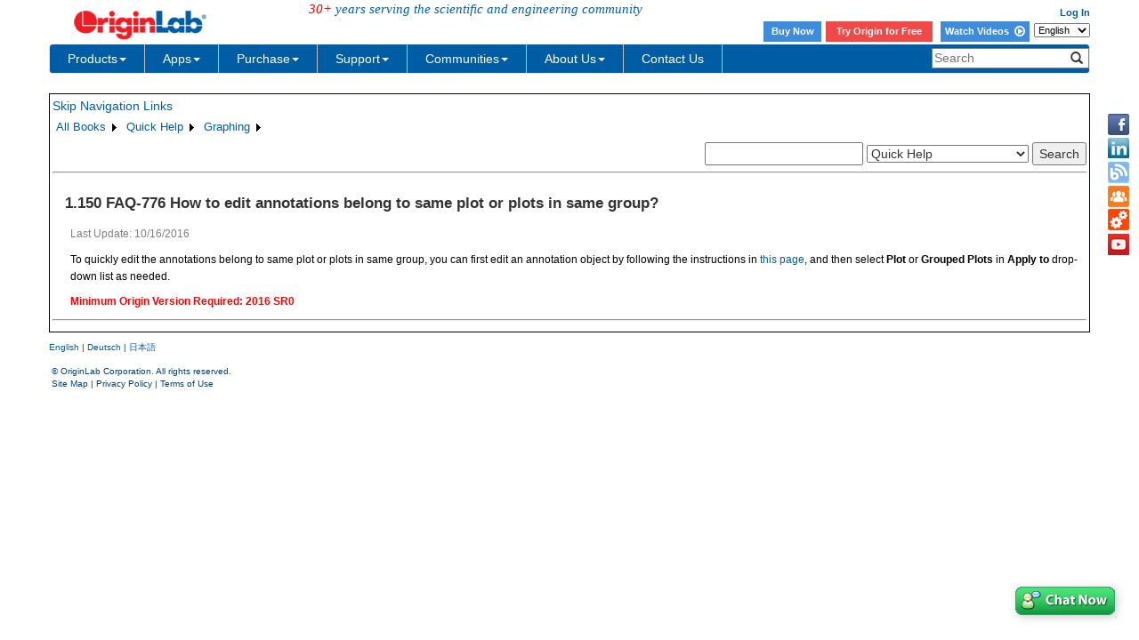

--- FILE ---
content_type: text/html; charset=utf-8
request_url: https://d2mvzyuse3lwjc.cloudfront.net/doc/Quick-Help/edit-annot-group
body_size: 126858
content:


<!DOCTYPE html>

<html>
<head>

    <meta http-equiv="X-UA-Compatible" content="IE=edge" />
    <meta name="viewport" content="width=device-width, initial-scale=1" />
    <link rel="stylesheet" href="https://d2mvzyuse3lwjc.cloudfront.net/global/bootstrap/3.1.1/css/bootstrap.min.css?v=202407161109" />
    
    <link href="https://d2mvzyuse3lwjc.cloudfront.net/global/yamm/yamm.min.css?v=202407161109" rel="stylesheet" />
    <link href="https://d2mvzyuse3lwjc.cloudfront.net/global/originlab.min.css?v=202407161109" rel="stylesheet" />
    <link rel="stylesheet" href="https://cdnjs.cloudflare.com/ajax/libs/font-awesome/4.7.0/css/font-awesome.min.css?v=202407161109">

    <!-- IE8 support of HTML5 elements and media queries -->
    <!--[if lt IE 9]>
        <script src="https://oss.maxcdn.com/libs/html5shiv/3.7.0/html5shiv.js?v=202407161109"></script>
        <script src="https://oss.maxcdn.com/libs/respond.js/1.4.2/respond.min.js?v=202407161109"></script>
    <![endif]-->

    <script defer src="https://ajax.aspnetcdn.com/ajax/jquery/jquery-1.11.0.min.js?v=202407161109"></script>
    <script defer src="https://d2mvzyuse3lwjc.cloudfront.net/global/bootstrap/3.1.1/js/bootstrap.min.js?v=202407161109"></script>
    <script defer src="https://d2mvzyuse3lwjc.cloudfront.net/global/originlab.min.js?v=202407161109"></script>

    <script defer src='https://cdnjs.cloudflare.com/ajax/libs/mathjax/2.7.4/MathJax.js?config=TeX-MML-AM_CHTML' ></script>


    <link href="/global/OriginHTML.css" type="text/css" rel="stylesheet" />
<title>
	Help Online - Quick Help - FAQ-776 How to edit annotations belong to same plot or plots in same group?
</title></head>
<body>
    <form method="post" action="/doc/Quick-Help/edit-annot-group" id="form1" class="container">
<input type="hidden" name="__VIEWSTATE" id="__VIEWSTATE" value="AlheMatdo8bxAPAcI7OX9Klsg+AhrVIR6WaXqDl/84sYok51oqBr2Rh0jUcxMr6EmTU4X8mg5dGBSW80p0+RPlw2OCYKB9blTkGQmo2ESKJfLFjRAZcDaAKCX8R25Ae5iWIszA18Ij+O/AoB7UMclfXwMfqQViyiEgTARt65GajYhp1YJDg7yOAsyBtJffHG7u3V7xdNsEzvbOgU5LqorX6iE0QJXfnyfNVL5D/yC7zyi99p1hkSwpdsc4qOok4IPjRuVjpeCthf2qjvMXjIgLNech/xI1YuhX9JLVVpwFIdbhvg6CQvUjIBA1BU85Kr5HGzpIx6PyK0NayVVA8ksZ/0uebBcvZTbfAqY9G5VJU5mJ5fV0jYP5UGISZVvGv6GkYc1UdBtxSeP7rxobEx7HO5q2d3QPNWey/LK5vhWAgvJlo4Cj+7XlzlZzsoyofu7vhWynTBTyo9qtlzsiy3q3NSxthNpX3ejyvd+VJtO8V0+PkSB2KF+hBlJHhhuwSznSz0t/Ury+q2yF+yr05ZqtrEfvej3O7ps6O7mX1X2cZrk4wan8ytvQXKB9U1rnRQU4+AXVYb34EwQ4WjunMNrAB7yho13+Mj5JJUrVK/[base64]/9Xw44/l68bYw4Z/Bl4yKslO176Op7TrWzlUmUzEsGcJbHyghEiN90SrCl2LUvv1GeJMfwEV5OagDa14KYYp56kbKfW5ZsV2J2tRjOVq8miuU45jbQZs11YrfvV9R+dZ8BtJ1yhVPEtjgQtgssWu6nScczt7t/+j6kuqEqZgZGQDygN1ETzJWFT3T7BYpF3hoEm7lP+j+cgSjJaouRG/sqk7zq7uq7zRQupsZZ8NvyuffD7Wrl0TMEnzCFHEgVWkgNfIwBnD7zBmlThgL233n9gg7QrZ9MBadYJLAdmGwzFJuyM1pQRFOEcPSEi9dwCl/ebFnbtHuVwtkJM6LcCoLy8igZijtLDH4fvtqz1spCHe7FTZ8Gj+ZZne5qPbOnWpuoxzE4DelQF/TH/RDFhJ3CT7q7e8LO5kAkRVNsgUOdUdhfs798HhYX9s0nEmKwtu3nliVfxzZxGHb2qPBLKmf6s3wo3Cs/FddzS9kyrmQlA0ebQmjkmyozJA3Abu8We8ygEmyDsidJY6eU/2fdtUU4edjPN27MWpWOmCAhJYKfKQGbzTFyC0+fbrKN7LpvrA+t1Y7Lvit+Hz0hC0WbgGH/yNVN6yMY3R31EBffvXbZbCJUEs+4+6lcjgco5/xRoYkY09rqEfovAzmQSbgwpYADBV1hcgY5HNCd9AD+AsTsCgkd4P6V5ITE/iRbXSsTMYuye1Iq6atfqKA/[base64]/JxMPmmH/Gkd7vxQ6OYrN0OzILuaprRQ+xPh4d1KmpRm7UaxXKWn8Nm/q8UApRkRCc5zf25xPH3IDIONKsYoGaURdxmM4NoFeUMCc8aNlKGCJsUQmHsu5+/3d5dVy9TH+0Jcov1w6MPMjt3qGfXGKh1IEukGGLDF3QNaXffq6d3LOjKL95KR1fFOqRY/OzTJf1iE06hRdxQ/DDj1hT2QSH243bU/t07vS4zuoTsSB9SCTgTa/ax9FEmAQIsq5gSO1oU9fe1cbxPBC7iyFjOUt0nHZOx/3ABgN0vv51WNAi5FPwcFQUPBZBUfVm45UM/8hWB0AT5RS2v+MHcmrmueBEkaAHxI7OaNqs5tyB8EbHKh1I0CCQaF4JScXbV/NZxUEFs4u4hJOtYOtxPoxijKEETpYjE8KBGoJnpZTXuHespmQgPA/x6QDjmQxxetwn+3090NZDlLllbHZxCx9yJLct1kJfc9zDfJTGhHWY+6dYnE2Xl8dOhTkrm6/oZBk1pUagKghk73ZDVw+S2jMnSk88j3Z5pqxcb3jOpmAdd3aAB05smd+lGaEXeYdU6BJiZEQUJ/rNT4Zy0daAkA9vu36bE/r50V0ZNJn+q+TO5C3ygps69Q4q9dkRETu4ypXYDzZpD321Th0LzmpWCEbkdrMVX9lZ0efSZ1dH4PECQA8PRsJeKdBjLbhbodoY9kS7nshqo4aBJhTHaG2BUNXQcob9WVM1HuwSjIbBkAgDP9+1rSYv4tU162Lxd+1/CzniWXz5yL11tv53SiNMX03vZ3K266jWEbL/YdlnJS3emI1UCDYZFC2Go4wa5YFm6euUhPwdCG1+0eDJD9GJyz0HxsNUGgj5oSwB/1L5PxPizDtIlNTbXcxIKXHLmL9i6UBHPv9WVreQmSZwhI/FPCgDgc4L6weB16bB8qE4YK4uVsyRicp0Nloawx4QcNmQhtxaY7ETcgnJslppCXxPJCXBWlB9rGuMGrc3pLA39s/kX8p1qgEkD9wk+nGGhfwIsnf2pe4zNeYqvojdvAv41oCJUeFdtGxv+CtfQRHzWPnjwtEaI1kY5b4dWXpogfey4qJBwy+Klk0cqtLYYNLoVtEyHCMYbMIl7JT6GVhdxYMnE9Jp1L0STXLWDnvUj8ydfO7ESRgUgUJBFPvT/PC1J+DhiG3PQ11q4FVGipDR2UuqAovHIB5S5Re6/ItH0doj3y52kBNSvPRNrEeSdxLH5sAs/yLdW25OodDKYz8LmKlJtoeQSkxZJuUAn0HjNpKKJsBNHvMk9G173TooTU8XtEJ59qv0vNTwxIktaZPtXRyYl+zrBY8RhRb9I8tFOHRt2jzu8aZqtFBIxHt4kCt9RJaLFJa6xjdy0M33rQVWQ5x0obPOz8m/RsSAVbJzn92+ZDQfZnhBFqsof4Wmy0jjyb1h08BR8/fz3hGggpxDncJUH4bD0nNXgtd0JldYbH2yILoQEmykMza17WxP24wIkHyxVEIeVA2TveHUJljMR/aBEKABbkKhZdm9bhx8u0Cu8ZpXYkn3OaHp/W1H+TkzE4k+k1CpvNplkKDWZJwxY/ENGU+zZVlOgsHUpfgKJ7Mve0BD8bLozoVqKCCEB15JlOobg1D0BMCazCHt3R49ojsYbo0Lmj39HPtowuftSbBSd7rbNxPg5X1MLmap2FyRE/s5uXZaBoT5MUINAZsecSKj6niCbf2G5LmUSSwHpcMARgBRZEHXvFdmlcm1wqXV/WLZOm7AtktDX87olRfDmaIb/Vz7crf0IUiV5g4YmZ35WwyFao3BjAhYdUTP82ZsNQKanCYSZg33hua4k9YO1U+FlRPfdWtzq9i5gSIQBbRFRE7nRxyox6Qk2AEdgBYuDmnuD1oBdt/66nyeOpC5ET3SHI4fiw9Xv/XQog8VqxRaWRFXJVVyN3OMrPIeDmbY6G1fTO0fY1VQfxejwE5ki9VMOZQXrsRvdNJAlIoZCDBnxrlRg7orYJMrJ+qmyrqcsdDt68qSyNJGHEC/aSVc2KMokVNrwk2jEO/eejmgbOPQZxriK0sScL+912sY10qWx0rZsXqGzQImuXBHc5l1CWyaKN4ChKibSw4IxiPtB/zqgC+YoeZHMfEmLuig94mEMGU9Ba+Nr3B+0MRoZ95DaNQ8DhII1Q7PH37JPDfDY2poiBrClgUM6abmw0ymMKzOlqSGl3tJ0lTuCeXg5a2YXzh7CHl1FEPD+880ZCtJELC4JsXbSpvuc3erFBWgbJLQl9VS0jJos/vrMGVrZ6a1K8hb7FT7beMJjHLBtFSYnUaJAF/GEcmbJqYYnV971DpatNjJrxgDXvml3S40HcENIpoSwaaA0P2rZkBarUKsInYHfcJxNvH1+4BiMIup4/Qcp0J0BK7oZp16W1W/I+ENg85vHM0AYqECf8ffJITsl4yV+a8KkqfkiRP+2xBi58YFPRe1VYLkAzKCKs1ekZZP+HQ51T77YSWNR0CmWjCt1adCeT/PQ8/Fm7XLBRT8PYE3Wa0GxRkXfdaRRVawhM6AZQ/NnKDSjGZkhOmyXJArEr0tYUhg3GlmlcrsCA7of3lPW/QxRzl44j8rsbNMk07oiEVGsPIPyxjkGsIrZFD0TcOjoq++w40W3dGDo7HWSGWOq2krsMAhnNX0sMX7dR4M90HD3xY8RtMTT/r0JUSY7hJtGp2JTdLAESSj3z1+Ha+g/WtIOw0bf8vOU7Tu/6AaYoL1BT3RrCpZH3cc/L8ChdjuEQBpmrcP/l8mG9U0D14Sjs56oFxCzNYo3l7jmN1OC8WWRjom4cjqYlhyISDLrwrw6Mks2uIi45E8vcOuYT1/e93vPLrRoof55oMs2oiSeCkerqfXaRRjyM6IaA+vlOxEuQgzBmN2C+Wh5RhOc1nD2mUMC+CL8+k2hwdqPg/zaanViPmV5MBUQkZ54Lm0B5vwmoOE6fH2CO7+6QLRaiHyT7ErfzAQ/e+9tvWd1/t2vA4NUSWdLcGJlI7NjEH9gfCm/VTYBZB193H4NtAFqaS+WOUB0T60P12S7aF9TEcZsg+8WPt8OZKo1TeI+ULKDIBzNDVWPXokNHK38QkfkbVth0lJERhi17TQjfTtgFVsYS9FNbqz7OWRI6NQ3Jxjl2VNV9MRZIgU6OKcblK90QK1AXaOmdICcFRQ04z1QAbjDZWu0NUK+ITQ+mB/[base64]/psetgOPn0H5wXSCKsfoo6fbIG6YJcObaINeaSiy2MObXxaqpt38gFS/ufS/Zd05XHeqHqcBj/gfBOBudFQwU9DKudjeOQiYMbVuPYcAF8VJklzghmeK318EYoJSLUO4nOPxdvNHHTjbnuXRtKI4d0QiSicUiFKQTO1yKJJHUOp3Lj8I4aqKfc6okca//0PV0t+HlSJ6/etHz2U9Wgu2K56WKbW2yvY4478W/EfK8PRyyeYOmQY0MOKP3Uw5uEa5twSkHWlqTG6mnxJqOQ35ywb4lW5veFj8ygc5MNhEjLGRG+89uAqZPHpHiS8tUcR88zMNn65fZvVkG/Xz+goqa9znivbhqmP6+7ddebOz5rmO1VLfddHTy1j69Q3FaBy9yD9uQHBMfRDK4LhcYj4AX1tyuWk79pugtKe7hES3WFYqI6g1SXPKolBWSqEtUCdqM0nK3GPDNbW74QyJ6icEqBQ0arq65JqTBt9Ue3s6nu8F9jQ13E/U8hN4I138D9P1AzMHwUJrqc7zUXU6PG+CMZjBoSZ1dFhcCWn0XfzGjV+RwjbUYrASHhK38/GQteQWg6SfgalfpL/Z6a4KGa6FQQLKuJTaKgNH9HWICaK9HfiCB9Cx8SGazOAQ9h6BuTd2LUOB7phtF/b7EpY/C/S7/9CFsMKZsFa7Q4tYIr74fsXoNGAMIXjp9FffEh+1hYN1JCVp25UfAahdBSkZzawxf/pie9IHzcItv+pZJKwrJWbNlqoXcZHvF9SI2F0hnmvEkZ8Awn4ALFlnnw8lxy7qj5eAhDeu43qaWNly1g+VjgLscKeWd5ZC37KpQW6Mrs0pJEQ8eMrHm/+R6LF0/60ENgbsi8ju5vYRTf0A9FtmxLP94Ya15JJlZw9GotP9172toS8Vb9Ef8jPVtISPr7LXcVDkIlwRnB1e3lbnvqr0lGJJCG5ySdz/Bo//lItDRTKYiVmVQXfRzp0WctneshycTPXha+WTRFu0MzDOJJHDO+2xty3YjKXZ0FA8fjbKFqGdooVeTjfQjzbb9K0Kw8XtOBwPgdn9AHXCgkqvSTVmVwEMTQZJilJ6y0+HKl+I5x9oxTGXxWOn61vQVFX6U4zLd5CG8j2FP9OQYBXhEI8iiLMOPitDguhWLo+7I/wn3msGNvgN2seVy4Ey5HPMoy1WUwBS5K1x5Yct7F6vjfffDngWxPNvyJDnrGc+c37eAvi/tSIka3kdgyP6jiTWdCvOAO9235tYF1d4p+5Icq5SjG9z+qmhNd0+n1Ehy4lK0u7lsq2fpg64McqXLH1iF0bbq5V9enevAXtJTYniFSV1o0vnWTsb7x8YadO9k0B/BOHKESJWU9jR4whdiQ2KpYS1V28R64p4nStNy8jiZSj53YLXalrZb6NcM1IuUBIo9QibLlEN22L2vfwunnMjJ+QlGYxSsfm9QNV6ZWIxuluLN7osV2UYR6qHG5PEvy3MtJwdGy9XoEDJ89wYn4bGaGF7Cwrviymro79HEe0r7ar1O/pMR3wVyo1ax6nqDPzaChVXFdodTytCy2u3tICaIIcnOLz4G7uJWJNbBGXQNgwOhemGyCKJ8mhEGuGCoIevDdoevIzdrytFPnNLQ30OkFvfTlwSNlfdI/Adi2zI1iJOqkQJvABT2EYiEw/WH9FOLvHKQOP3THYpMlKWkQmqvUm2e3BvulGREekkmLO2E7hZv7xZU1exReKo/78VoXNwd+ZOXf34qZEq+dbkA783Tyr99xZBmvionIot9gXpjSGjOax6BCbvivSbyu3y8AcWLJJupwnK6Im7hMjWwHI2e85GP/[base64]/[base64]/FDIMRi+ecgyb+nkeY3Rbo8d8as3+NdEjLD78HNkvOBL2Evle9fQKaBIhY6YxpjDQrNbsgJRMZ/I7t6xpPuVu2yf7RG1gqaHk1ZoflcVz4dCIVYsrgDWC/LRNIqq3NrN3ezSMT47bbpGDUfJ3RxrJdZ7dNsfdVkfYMEcz1sER+F3yoLl2bT1DIBZx0uQleT8WKUYC4wKCnssDpOqC3h1879apsfgIaCCzUdSPrQljLU1vkXbnAfnRaQwyWwxEBeci2TglHgDO0XeQQKTQJQfpwk96alT2ct84rIWO3sHbtI49uFNpG9iucQ1/VouMZg8ZcZqxEpjjUBGabbHWT3v6Ol3v2gsmnkAPgMuEH3unH4qlMXOMqsDvlipgfCnZBn4LXRW4b5xrf7gp1TgCbdRLqJDtG/Lrfxr+f1BtO89XaCzWGvDq6J4DPp4RacNWwJ9DJ0rZzKwqN3B4mrlIjynZ8eV6cHo4wmVW5BGpSDqflNQUccqSiKivFYFqPRMTuiu/4qtzc4jjmPp3pCLnhAIqjNXoYPMEcDi1Qqzn6U31EnlTjA9v1A2C7MMtK9JeCRIsPWnwNv8WCYl3ZuREloivIgHiaINjKzRdydRzYL1h4W9tzyhxPiLNrPvLzyrfg+5wIdH8DvlK66khXN+TII3ZJN5Vgt+9Bl/fxIX/zq9jj7Qc1abnBdxXlFZAnqZ6Y9u/CmtcBva2i2RSWuNu4fdX0oxiIex2mnVt8lB6hi/4f5lRz+lWAmF1Hcda2vDVe524t/1annMvyCEnnPPTPCP5adD6cFj/I7XQZImyKFNcKj3gaQUGIK6FRiy+duYZHFyBfAqvMhAWuujZtDtuJQJCr0bCJzEgnvZ21ix9rfS154whOpGQrItKurX2Xtr5EJRF04NF0QW6q5tNJ7j/W3mXg0keOM6I5/sVsddf5oFpNJWmi6LRMRJ4wVSp47R5cWPgUHQwVcOJ1qmZKaTCyv3sm5ZY3RvCF7nLZUlSlzWyrhkr9xecHhghujzcKanwJBxryy20ImN/pRbTKxgts0kwksKy4rbUhAy5pYmpxmLtsXFzJvzI4aHfTgROjA5LStlvxZ38NIw0M/5Fv9nCTM16xrTeZF9jpdgSNWamdno8geaXIDED0SwaPVoCvurmjNFZAIwtqvQyaA4+SMeEjmyeRYz8c6J6UYEJSKcpIz/ESIIiJsTV1k/m634b26AbvfC4YiT6vQCpdX29AXx9XS0b4aguY3xDN4E0Kv+XdbeWZL+5r6SZanlEQgW8JGugFURF/Tbwv0RqHhTQZMSBsTX/[base64]/iIjMpAUKWqRQRljvTt0BsuamxwkGsOSu2X6DounABN/GlpDQYOcWgT/bn3eAPiE2lpHB8VeN/UH9c3oPLxGEB40rwiaIIk21X3S/Sgwf8D6lLp3hh/Cq0P0xEfhXHDxLmiWdKRePVEibAZHHUwNdea10JFkM6a8f1caGvlfF12FXkeT/Aya9FHaz+c5MbqoFoE6ZOfeXJvkEmrAXwu/oLZZdeTMafwYFuzibRNYjhuXqSm65gpym2h1iK8QjdZiF9mFcT/vdyPFutJo/dtLJA/dJBS7Fq78MuYy05Sq6FxXbON9OJnQMJaf37DXiJsRJUl5jdQ3mGnT3IttdhMfitOgSze0ct7ZKH73Wue3wav5l5WoQKWQEHpP5aAcLHIBD4joN8faSyOory5Yl37UEzKGshWtGRsrewLG1qt0FfZ5I/7YNaBt0Hnffw5XCgsrnTwlDm73W9D3xkQ9xH2oD17cyEH3Klyuo9E49PwlS3BJzSF40HhReBZkFgf5FMb8bnjcPQOK/YTc+AyczxZf/H45+i9+AxkxEq7nAhpE5eAE760JV+El9EnwwIoX4uWyUEb8a1DRZmFDjqImzh9W2oryyRIAkZBpyuooGqVZeWi3KZ40eyIWi0JsLtErPybezNjXo6yxzZ+Jw8QQoHnuMt74TPoTZ9RrbhRrGA81ZWB0TAamEh84APl9JMGcrm1pi1G4flR5s2hekSE/o6P21YAzXula6ucva1DVg83hSGQUdzus+uErNBD0xQwoz7umBPfOmNSVn8PkBCx7NfLZ45T5kpXw4vw2J1qXbcyw91GpC6kWhVNnSl/tdTHTUO7FZwdtLuPK79N19X3V1HxGq8/goP5P4JkfCwYJ91TV7amRQDHBbklE9+BEK2EvbmyEyoYOwxzJg8cmD2FO6wCGBJ1HBWhWJX3IlQW51ScdxqMVJLWW5/L5kvCnE3wqb3YgsPm+cl5fdTlQIrt8Im0Egrco8pu2Wm7OJGmbFD0cbsfoxjxKGO85tC4VJ6BBUlcX8wJO0dEnobSvoPVYmy6QVkSSqM4TEjIghV+Kl5XjTYWZ2Q7ZV8UDvMcGM0CODrhk7aZl7eT7sJqF6znyR7iQ+AZiyZNVqcfE0mRIP/nvrsw8iJiLds/nLHFP9g2z4tWDR9b6iyLmqWToFxR1aa8aoErJp2F/jqN3OkAHJjVIMzoOkoo4XKZvA9BXHV6QjFPwatsxe27UfHR2l52CF7Zno20QFxLRa4oyzLzkJFFwealmfgkPV26lIjpIjlJENWzbsGnz11Q3u1gKqR9DZ2i9dN4gnUj6hOVMYygPNQZcPU45qcQcr2L/Dn1JNsaeJ3DDLQlUVRGHBuys+6UskOftPEKErMj+Cr/omXOqBh+hma5MY73uObo5ENjVbwRy674mdTozqU4pV4RtUrnZKh7kqp2H0otw/pBfbz41MKuV46Cs0+rIKtbgdrdgejuRcL8xHql4Unen5sqvXoHFB5Jj7PVupzGTOes74zgBz9ME8SGyt0Cda/9JN68J471LPnKhMjm0f22BYdWzj/7p+otm0JJXWUjPeXo+u+maJ8EKz4IPf3wsHg3anMSYq0JOgv+s40YMSmVzhJDFKaQTvb435sOHAkY8l26nWfN7zK1DKGzSl6OGtdnv+afItS8iqyp+YwVQbqdwJp3+R9ZEjX3b14/HxDf8iDXM9mbAZLnU4OrXWLfPb0fBCGMuSlpd7LoKMRC6axR7e2VBLi7CZdkI97ELUEJYSYNH+BW4uiotOuBd1i/G/YMK8dmEiuxA/5snWf/XRjI6RPcJ4ov9kyqV2E6w7F/MmvgId6y4pDQv7j4UFVe8Y11BWWag74lvAkkkUnVx1GGxcW/j3ODtl47kjB2GjfRm3UxeQchljLkpmKUzjaXNTb5u2Q1ZzMJE1e8fXDNaIicVYGvctqpGQvEO9PS4Uz1GSiuR4v3v0SmTrmRo1z71Y5/Hh6yrTExZWBC1UYZEgq2vIP5p2AfjLHYYCNfoqXP04hq6kOiBXddZfuxG73/U8qkJXB7qeLYac7r4B/0rLd5geBVO4DMQPAezlqcJpOjGGpmPBS3f8mVK/e71Fcz7nU+Sf0TT3ZINa7mZQtyRSv6euOb0bW4KFIEIpa+kNmddrBrxV2cuPNLwYfrA6rXHelOuKkxIYJuXkEf5S7z3CE+ErgIKtSvZziU82A/P6bJfioetY2/weZCznA/uaHod+JTnUokSzumgng1+IjwZRScR3H0MgIMULOt5azeHWGyM5c/b3Ja9FIWpdy0M/MA5zbGNqm+mpvSjZTR3IivvMFFqGS93dHWB0WJTwSpIOn4ZmH+PZWxICX3vbIuXyZxoG386mIhPOGJ6P/sDWxi2ar8E+qTcnAAa8zpJOts4IsDqlZ0L5juMGCzRTzbq1Sxjf9nTkOhc3itjIE1qYg29QhGLgzRGTI6djEF2a1ZLxpnO1XqI381Q3R2hxvxkCl+8PWql2IZmBUR4sTh5VMHtlUC4ni9xxpSiNicZkevXpN4nQf1WU/XE5W/LyZIiMoXUVPF7cpXVlnnQT7B1M5OAvIZaQnHvTzzRkHGIngT+FtYXvD9CzJ1pMqHoUplUJJur/C/ZhVgCyxXT4eMyKPTtkivY8UvBzX+tawFq2Qu1IAd1dlfA/+ZJboldQtDVjEa9eJWW058iAfAxXbDaDk+Xu6RzK/clrGZKKb16BE+ag1uQR8Q11Gb2pffu0YJ4XQxw2tHrv5mcWZ19p7Q242kycIF3IvzX3yfFcVUrTjWGTPITAiPueSvjoWkGzbdxs5m/KXSex/im4HcU1OErq5xPArkt0VYSPaOYwmiryxsypK10uul4LusSeMU8FwFM9Ymeq9a7UeUTqLKGnYyNGyZMq9O4IiD9qqwiB6ckccK50T9LhPiMC9zZey+WI7H34Ai4KcxrDvPjAWxHgj3tnlzBXwtDzFLHp+IGXVre4UJUCQa7XWjfmw0oWJnFRQko/qGXWG+xp6NrvaaqUfSqRos0pD0iUGVxBzsaAgt3xuDwQLYS6do29CAH8MKH7ff5zn6r/[base64]/UPGSoJOKJNmZ5bXpg+pYqalj64DAGJQkrXjIayMWbVYCyyrjCVwSR5eYr5nbXko4dI0bvVYF58rVVZ7ECi6oZ9wQMDfl1j5W2c7+V9wv85GMsmMhnCF/OgtJRsInq2RfZCUdw2kVMq+lZVCKipLCghPZBPqL80jepvE0lht2RUTcu5RmmqRDqEOS54XBPaBa/oENNKatYAOsDDRPEuBpvD7wUOVpMV9LhGjlMebiIHXSpsK6O9HuqDxAXMfhW3R9GyNeO3gbwKVjNA7CS5r1gDgLfSzup8Sfp43arH3pq+8d7maR0+wlRC101TAaRv/aAmLUpyEoUS9HBDrDetXvOYIaXxdxLrAX+RBrMpJIvTJZUXRCB53menTFpQPuLKl8t1ljfyYlmQAO3sPv3O2smlnie3E0gbPHGcHeRBPdK1SyIpch0VpO6lPujUt1bLEPQrr6IlluNetcxB1gHTnGXiBkLpeIZSmswG01c7EoBkqwksVg2uZHw/4CQZuEU5JZHS8L+kQIwPTc8qATWCc+Mb1YMO1JAPKDOIXqGPh8Iazl6rNo7htVC1ABygsbs8IhU95/ZHbLwybunNXoIVbLE5crAclgV4vI4T6p8RpHwRizamiSfKuvu0EqTvDjv0JD/R5z5XmGqbfXLewOLswmWRW3RYgCrQ0Tm5AM4JZDQcWx+n6jFS+tgnP34hfaFR3136hqdwXhCwHChh12Anvc6B42PWfH8EpMIf6S6SjVRetOAUuS5ispHzwJYiecMth5I0j8rrczYA7na9+a+iQKEvmFDvXB+kfsUWoDrrigLh1abV4RDKiNvesfC04+/UsMn9gUqhMEf8pRDeWoXCKzMFWynlP1RpLJhPSE6/sy27vyS+l9/soxqX6l2Fz8PX0uA8UtXlNZ2oMlJKCxWB1ktoHv3iAJ4c9KcQ0N6Ugk5QJL3VLqAW+DO/X0q6OkgJGoWebKsqhjeKWqkcNutMKHW1rdGAU84ztqJlENJYdlGfJIM5bnCHe0oAYO4po5bOvvqQiaYkiO+2JDy/6izeyFB3ecmrqc7OgYnGms0bSxAITI/IXAtUI5mXIpnAM+atxi6Cklwq6JMhi6xokHsJ8aUmAOAayBbLa2/ymPbj6GDRZ4B3iMQxgiaUkW1PClPOozDd0+JKtjaPHusEaQZWoyXoTomdTd2wWHI3X+gD+jj9PYinCubyFqhdtEx7ntKazThxvVhcIFFMugL0ArY8875hEjxlddmkFPjUE4Q8GPkz7fUjhRT90iK5amA4+dFXDD4iMd5WvyNwd8MJY/5JbceExLAgJ8zcAxQCflrfJDOxn1IMDJAgks/6MdWk1jJH6cwAyv9soc8igVK2Xf+NBVJnIyMgVh68GQYmrrheawiHioifFFo5siPYJwuMCT9TY+Jozjh70uGYK1SBCcb2iIRItMVWZmJ9fYPlr1c5Z5wmgcD9TcOshI6hedsS7qSo2bI/XKfr20S1Vk1cI364JUreIdFo7PeF7b+e3YAuIQGRbjyVDJmGfxlu4dXPALRZilUVAQpS+GPu7Qr6pAdNf2pKMkolVDt2RizUiUw1XRtpziAvpyzWeMCZCcyqO6xQysdZLDMnYOIfOnWGzRlm1bISqs/bO5UyVejInTi0ylcHV6jCuUelw9wwjyVhoRADSAYvgt90tNvWyDms3RLqn55CePC1Xtxahq71k5TQfSlGo7b5Yvb5NKWg6LZ+c45pxwF5YDqkOqbACB5zRq6ONtB84I6t9uoGDFuFoZkvTZibYOB5p/BQUaV4RfKZ7GH1qKViOHrIf0QhrXlp3JrAWKxxIaZelLKAH3ZpcUpWIL9QjqwypPeqouRHRQSMK0GCXT4JQoAgxjJcxI5YDB9ZppaMXGmXCf9r6dn1MP+edJqYkPy2Rpvec6ql7R2gzowfKYfkt1VblPecbW2TI2dyO+PScERiJEIsMcLc4Cu1229UiWzzHj/ZWgcjh1a26zZVYpdaEjvIUqD1TvBGUYMkKa87nvidBUdj6LpFCFKvSnESreIIOyLFTKeVcPBCIxQAidbgtdoAAEOV7bPWdZfu5FFwu7tLChPmYuoeZSP9gH6lpTgWaqJYgoTYnK9UXmxGUN9ymFx3zvhuOe/ofoSN2H33kb+wu1cxLUnr0wmVIbiGwjXVCqROzKbHWCrTWsxi+jt4toFTtl4u3hS+yjwQznrEFFQMQut7aVEvdOHny+OG1O18TLv78Davqlw7TwO7axS5Yplob5VvOKP/iWBQrv0YRR928vHzd9+deNQ0lDrq83FZ4RX4U/uaYJ7y8hia2gh8Z7EovZbRc81BJnqXACdNiCji5gNltzfrUhVU8AjqKG0HDg+pfiaABGQpEkfxEzqezQFEz4w2dg1LqX2YDml/sN912Ea4DErk3eAmi2U+FT8i5N87vUiV7lXldQC47au4XtixWN0sy5kHwZMOnrz/hdfVAKrsz2M2piNNa6tzEoFAI6S9NCcN89QYe6J+liJ3HLHXCosy0OMalVbm/sgJi+7cvhFwn5w9HgxV4k/QaEk37MXMic6d9R9zPxVQe3z6Mn3UteAtAsXdGfnxUsBQ7oNocdsdN4r1gXxUQxb5nhhj0e6zm4zIsVjV3PeXr0Oe9jP/bgx6v2sKC7kg8MIiQb9ojfUgamIcG9uaa6zl7danpI1Btv0a+jTA0E55lOJCS/twcnqC7UltHYw+tZ3dBsjQqUDEaRkRxgnWRj3WCbK06R7aBuXLoyrlwUglKHsk/eNoIU3h77U19g7lrSmmNwkSgROvxeFJ6NgGkmKNb5uoai2lrc4z+YOww1v3mxsqOByvRYDsIGHngWFgXoHbIfINM69V4c4A07VfxAUJ3KmVKL/aCK8P+yfaQgwEmrHci4v1Yv/OR5XIOl8HJKvtB2I8HWCSu7FNgnKue0EL13q1mRka9x1fNskyqEuUg1dGAyObT6dQY5bJNGqf0zkehssX52BMCgMTBBQ8ID8WVslkWQ4HttR3C8hx8xu6kOlGIs35U/[base64]/uW/N0RrXcG5Jfyb/FYv+RODapAIm+FPPwzHL3q+twe0NZuPuEtJvYN51vt1OSH2SWndhePWK49+o1LKmOrhdKOOyYUDnDLtksNVymbH44c+nPrXsF5DJY5S/[base64]/RO3n1yuI1UHh6onaWtyb49LxeDjkyCfLDw271p6VDaqn/CsvzeGI2y8siMSa0ETZoKKLkYPcWtMJJ2hNP29DJ1TrBpgTJ4C7RuRMLi4LvHwYd/yaHasRLo8SLFwvg4v+YJ157W1wRezz7q/FEFqijtp6tm1Azp3w7KEz11g6VL5Ta/iQS/zHxGoEZxMqr9/3rfoAnQEfeW7dLGM/abPBhGIzzO4+a0mNP+R51oRqiIvkzu3y5MAkbmQfl2+rkRmmWSIbGJJHQ1k2+q0h62fmGtv5HIcNl9IR0OfEWMvYfvOXTI/zR7WeiWI9+9Xo6HjyeIseB4Zp2pNLc8OjJX/Yw7tsOaBoEjoNHkpwo3Yzq92BjDhhOX1jE4DsF1HJSdcp4WlHHnk9sK+WVpDLtSg/bggDcB/S32oiy8L8kVcQ0s9P1nYKSAB4EQg2pGPg8t1CwPCzQ6RPwdVBvTHDgwcppmlqhfEhIi2iH7TQ4dC6cXFdli9DEu0QrzGcvW/0v3OrVoCWkj/[base64]/WDrkZ43/wqqC+A4lk71TmgYe+HFJzDXAZTup+Q13jqAOc019AEIERvmdxNDXcASUiJOtWc/1gw18YjtFPjS/efhcL/+VJGFjGnIJ9VtcDOgqL0HBYE38D3sGpf6GRSST3liOlRN7A662MQMslE30j8tD51o3KYs5u+OFKcaBhNGDvL9JASCY9YepBgxKNI7V5t7jKo3twQdDPVL9j9Dw1IBXdqNOeLbH8OQNr9XfsngrFBocyds0tIp9oEhGRr43w3Jmg1kFZlSAaPz5Hi/BwmAvvHjBZA2QMNi7nRrjuyzexFI+9lYR2N0Hx0Nmh+5KKs6dhgkdix/Vt9qN2VRKzDVEMsbCOl9sSGL/cWKcMTaFhkWmwhnsy/nORdfM9jmJzAYYx4h8Z4DkQ57ujqGPZ3qM6wsv1zcVANQBkq2Bq0FWZByKz7g/dZEmPwvMF+G2rwXSgTtZyFj4KKfhfN8TVqXLdmEh1TGcZpS7yZXSJbTjx9PPA5mBoiVPdc0MKso7dGh9LIJ5NOPKbql5TPqKqsG6aWqse7iBqmikvZTF6i4KKBxKp/qrCV2OvT3IxBq10uS6OscotaFpV7JlvNPrrh5OQ2PiFlN4xRxDjySecTqNM0Py8PoDE4Vlj9ddZrYLKt6TIJOatpky0k2o8lHvZylLLkVSowkEw6AQymCCMN6z16Uvkltlg1EFqFpVvvT6Aa0lmbMURDK2zwZFj1M/Mt3QkyhCHk1ym+lYgSSRb7/9syrvSezUoI2eHd1uWWPbE7UmHKvp4vr+v6vjru8yljiRAH+CZjrlRrTLS7731BXo0zP8PLSa2sL5cyipLjh7Pam+hyTfnzjmbnGhFzbwMi2ZuBiV0peFsczSLauIntwhYtcZNqbsB3AUkmZe5iHlEoT4xSoKVCiCOzNSYJxLtc3k8/lZfY3dugkpuQ/GkdhVbzpX9i8FbodLL5WI5rpBtxwWKz6gf+6QL9ZIrrHnoJ754gTYkdLsQUKu/amWiFogI3+HfB2RuKTgBVQwpTzlojrf7gVWmKZKlJG7cdmy73Layf5or5RD7fWHBpNRDW11TB9uIpcfJL1W0nbdA/sG8nTKLB7Szcc6ZUG0MNU2fpPxd/s3AbIz6tDTdTHVcWncTAsAiRY1fxL9F3soBnsdPE81c46W4f5iQo/oAQt9VHpia6LkLBwomMYwtSYloWy05gYMCnFXmcV14LZ9me4lHXooEwSn1F7f7P1k1oPTE/jDRkCCvmnlZqJ7o2FX+uED41b78ZhhFOPCCxt2MuYsxyEBP0T62lqRpKZXCIm8rON0EL1/ZWOUzYuZxH3bTuKsbzCzRRoyvm7ywZvJMLK2fgF38vEnbfGK6/4x7rf2AwhxNHN4juC9xGaHFM+aIrBoDe7Npy+8YZCIDjLZfGxGuJbKFYbQvnPYIrrs+Sz1Nl1mEcY8cwSBLGs2IGQB2H4DrxkU8+6mQzip0M2l/0gRssGjjdFEIs+4jmGArjV82nDKvhVBL6QNJAFI4Fr0/8Kwc5wmPN0YKP1TlTGvbptS5ReCKFCqWCHtzS+PSCJwFpS2YozDmnaoU4pMcXYYPKVv5Dh2Hn5CtefDcQetBxksmGsxZ1P0vX/BeGgTphT5EM1y/hourhZwyYlUii9n7X1TUoLJ8+j4T5Em6gHV+gFCtHjaQe+1TY4fM7jzySOMHOinRSNbrMwqkn1Hku7KkXuwE96lQQyA4SqVkIeHFGOTYiEd7l42dWzZaXMh1LC4kmf1O5rP29IlhEffzlfLk9CIsCZIRA5vmqIOks9/AptnVgS7V2xRyRat01B85HPE5+8aM/VE2kvLgBWzcYGTCeuJP7c3ev1++8oQlxVNd+lKvnBoSVyPPlxQW8tpkL8Ver7l8+5lcCxmVgBbFS8hszu/rxBlga0S/ORtWzdfxy/dcVLciFlhCZMUITiOgxLiqL1K3IWuJtAB6AW2KhHnojrprZHpbc2lSCXadBvpG2CnTQax9JQmLS9rptCMK8yVNgKuSKnZy4+x+eF8XYdn8JHb/rWgvWqIVIa/ThySzQ5+IzwzjmejBp5L2M1xkbQS93FWVDKfW5UjZbvO2Md8IGAtTUQLQOjwTHS8mIaRU66FXHXMXFQ/yZjfkAJYKAD2upN+ogdQNESptMk6e8qbjKCuAu9jjxzkB/PgWTHV5WwmNDNK71JgvDMiMeO9ytl494mU7j2R/LChL9vSV+NanhGjWqOTl5BgMKd3NO54c93vbg4GmdCjkuHoLaX7ajtHhgsoq0R7n1yh4lRqKdpS7V1Uqq+9wKSoEdbVFNo35n40+i3uIKrlMeWRG/Lbc9Ch6DwJ9CGl6ixG/v4FRo5QpY/PZ26qIeFomOIoOaqfbMG++n/9txELAX+IWCNBfGzhk1iHtOkbAlpI3Alg45d3AHJrtsfTARuWewMDdIvYw9XGrxvr+K7bDBGhS2k7KnkgfCaj1M/aQ7g1D9zD4P5DAwq3Wu6thhvz0myw2mRAri2OdCUv6BGIdH/9aJmK3NF/9ZOOHXLx0FsRqu3AFNvlZANqhWotYxJpKEwGFGrHI6z5d8BmjsKZbO8LVxgnuzQ8O5tqSOhC85dEjntTNhb4LIv+YBuy0fsvRNmRRHKbx9Q1b5J6n+X/sk23+zRbHQR2VLIfN7gLKmNIfK3rtFZXsVTW+mOHKjIRoLNKtdLoa6OURFXlouDgW+YXTfrY25ES82prh15LMS/tyjhswUxKnv64ODEgBGGsnXSOBQahFlWR/HsOPN0i1Q3t2rK+WpFj4dIlKfYMmDKJYkClCCiaET0r277IdCBKftYlNvPZU98l+/APMFRpAyqpM3V/F8u3NDreMmk6gq5cf35sL8LpUfVhz3ax3N2cePR3NS4XndQ21p3zOxva/J5pYL+ikwFR785V+QHzwCUnlWSjVzyNr5xsbhtNrkcWXgFqGUmiRTGb37BSIRTncAyuyk9ZzrF5Mi80fRn6qrASJB6MYqBsHMkaJfqnLJbdIjRdBiv4aMXrLHJLMGJg/9XPPNmqxRCC0HNbyTHaJz8qfcFB5nVghEgoLuBLVjxMObJfTmgAunK5vLl4lcjai+2RgOF0p72+E5+7eVUTorIGoosZKxBtHHXm0XowqNRc17TBDWiOEOTN/vO5SkhNXSXFpGegJpL9yy+llRmVqBUmN9VVM1y2qITx2HsJITqgB3LRe1dXrU3igdBp31iUw9eNhQd+LVzhqwLeOdkcrNjgIzJkjHjiCrxWSdT6BqdWQ63XWgf+OXWVwK/njTz6QMXadiZvKFW+2UWohs9IIE30GchZysXqrF493TomWs69WjvDtlBdACADmMYVNiM21UFFMSsEfB+OP0vaCm7U0hwRKHMOw0gibvjaBVxkbUJGhLeAkZO8VSPGI+eFnv/OrDBLuTL6Oc7PTdTJaKbTROEHtgwFMbTvSiGuP7ltg9ux/WoVSudVfVXGW2Jmt0TSQpsEqumuDo1gqeQuvHxi9T/WjQSxwiMcQMeGcmhiafHgeSSuAgpMb9DQ8Y53b5VSPTYdSc9yv1SBGyDNROK3CU3xBjxjRSLGeeHT8Ay0VG0SB0P57EagLyHZZ/dglURdJS1Ctz/FkAmxflg9exDvDV3idPlPQPqc0vAKXRqgvQDbrjSfEjnu5QX16La+FD84n9lym0NsytC5jKKyyX0Vc0GUJw46jgK9aX7Mwe58EWFIVG/QkjpJOSHbHJptJqVHDAUmsyxMnRI7budB/O9q6z3bW9aWvwY83WnAkGCoX3VVcZnowaUDG1O1iGxCF+IJEISEwcVrinmAZdncK1m2dHZH4ZgzGT4PW+9dE+Xr3Jhy8FLxyhwuzWhyLK6B+kBlQTWbdOGzd16BsdHn3JtWK74+J5axQ2F5Itrf5/UHQ31zYIUKEs/QWXI2PYh89Vpgw69hSKVYihk5FrQHL/z8b5nsGdzFlMvTDWF/bbqVwUEfwoEBBlaq24APU5scc6PfcsEQg6iUdrFUL1zbxeR0aiEFdZDwugepAh5l+HkXLRNb17vJ2031+iy0PBozpeMxoZEQOxdxP8OgG6fTKN0Z/AYtCNPJ7HRB2FA1U/fgfgRcdWTQCeyIgIMTITZntoR6IOJHjWI5SWVZCY4rhyR+VRx/SPFily8MM4LJdP3+W1Qo8XtG71BdjzK4if+itO2cf1hEVp0YqEIEstUml1/[base64]/qCFb8KNbKe4MMBNqKkAPiUXITAZANFW67UmXJP8SiBpwOOja2La8+1IsowelXadE/V/9qFbrQInHNL6e/+elgBY75j6ZpePNfVaS99+tbJDiz+O9bJNhZn1D2DLjDMAJ75WhBsVWgA4b7qzvi0Nfyme482zo87MPNf8wT8E8T256sh/483e4zNlyR8fb5amcJQOqlIRMvO5+c/GkY3FO8Ce5XOu6HDryJhE8b7D6zvZYUUV06knekksaCpXHCthY/yuLqvpPksG0reaA8zo1QJjypJGV+VIbLX0fx3JQBiGks2eKsymdY3o6GfnT5YVL/cna1xvJMXJJ9Yrh6zumdKmTzrfDnRV8RIseWWzFJmW02YKnh5u1hbmaDpwf5Pl35QCoUyssqkYukw6HeoDInqQP6t8y0wrJjs3QZZ4nlNMVxlwfY3iDwSqzP9oTwgd/[base64]/bPF8bkN9KYEvfyDNSCLuJBkZsafSxvYKYPNonJQOUU8mtB7oDzHDdNCFiunYdYr2akDnAJmJv8a0DU9MflhL75Eup3rEEP8UQFsPJJnu2G/OFdVTlwlBFce2DEDr0HiScAZT9MyJSmGG6T5TjoEi1xT6Ojw9MnQ6UW51yHRhaKOln38LcY4kaW4inQpsEk/WDCEjO2kyy24XCdoEqu3IKtY+oTHdTttzrpuHAAsBeLw4mFYypEw/Qu75wTKl0+JAXZgLgv9UKhH9LahD6t+2ahuWVL8djeQ8H0OLtqfEN6MUjOYxEqszKFylEW/uFPB9Xd/DRmCEVujCrf89jNEyB6489S/HtGawQFo/9gM+mJqqu4CWZZzh1714yyEU1ZCfUdmv13Qq7ht/NXPonYN8aB9GXsp2QVfYEBhSrn5WY/tRxIF9CpeRjJDD0Sl4IBnDUaMfJjxT3yoIFclEdWYbL4N/JfO1DjI9dsMFUxbP8jHZXgLwVDs3VPYc7OuwpWjz+SA0YhPBGTIYlF/RFBUxORoxh3c+XYXAtO3dlFTObFhELlSJR3mAi5by3YiXiJEz8xoihAf5nVcxG8W3Ts4j7K0Gl7hfxA7cQZpDbiBmhAx6YNhp3SB8eo+JHdfwMBOcwB2gDuoUdEz/9SDeb2i32kQ0ouB/sNiOWA4QkHRAK2LHE2HnI8RLR6jUnJoesdp1IuxzINU4iuglx7xK6xQSSTY1Oc+yej8TRHFi1m5JZHrdtoF9R+/7h1RJi8ub/u+WPkiE8RW3zmbFeYazZrPfmzfmqEPS5UAzP0Oc6HhSZLl9SzZiuSO/mTV1pH5/l445uz8n+ZPEA5qicaCwL/KRZ5vwWix6+fHWUYrC2tIJWAdXNYslvHNrs3nYdfPcaWa/SutyBOZqw1XR1kaSUTkEQbGWTzGJWXDtPoIhNUNhQkDkP8UZte/zLJCCMIgXg0SehnfI6nwavwqMLqWVTOgZqWX5BIiUx9i6qBOlGP6Cg62rVZvWoaGvoCPWYuem3d4G8nKRcgAFeFv7eiEhWLEUeSvj2dYxTEGO29fuJzXD7QdEHDDyGaozoRVFdZ46cThpSJZ7/Nvkn4+hpzMC6zAHs8xMF+j/mynJpSlwXo433KbiGHMZ6vnE+WnbJqvvoTLTpJzVOThoZB7lLyIRAikwfnhsCSZGJ2DyVU/K5eU1W2neqwZSthy3z3WmSP99mb8+SnjI+cdK6Y5ztNrQvKIrou+hjEkLi05EwiQvV91n/VCepr/qOc5t5nSREViWbMS4sPv+lPUqPsWSLfmcP2aE5oqkMTQzh/XuSdMVS7cnfQzJ/wWt3AdE565lO8amNi7NL9JEbC5RRo3qjF1mLkm37SHiBE7RZfKsc+OSTRn6hGIFiSYNQ/TAAdSZ1SUKJ67jQW/kds13uBg2IevuBqJmuLR8SmEKzD6oM2Yx285fsKKxHo8uFzihAlY2IJeQvZLVhJgV1n7pPUquH7BV2swF2Rasw4El8CasBocYTxqp/juoQwkDgKSOAxeWSspGASDAgrkIE8tqpX/Y+PIokfI1/M9/dzvQhwxo3s7++owyv/qhArCbeRjYkOOF4UFNfxRfgORyO4f7qqzBMjf7d+t8zIGywDx85s9t0u7wHyky/[base64]/M4xYBte9GgXEgGfjUuWem45VfBnCmamA5QKYNfNI2ppvjYnaOw1awIEZhOF1Ji1VXyIucxeXpQtUp7DtMm+W4wLfKqO7GOeJpw3SyEUd31Qc7AaFrpA4xBrRU1DNCCsGJ0vegbKga4iYn5pr9SK5JpjJHciCNovbmPTwDBwjH61+Smjxiw/lAcgMc4Ylzs2xfv29FL5BKDHjoPAyx/oABw72dvWnNyu2kneXboRJPAv/LhcjsDZuRTeh1Tys/jTmGH3n2kWYVlpXAQ9AzjCIEJW5kumq2J0REXHZXNaJ07Lv9eSq+pOhUaCMRi0qJtwugDf/0qPAEJrqeQ+a6tHfDLF6tWOD2sV2EISZFNKVE5UnDcfXiXHQL7pakMTnZoZ4hBa/k1Jcw40Tsc+QzL5FILN3TQP9h3keHISmzGJvbmFicd76Op58wd6qary+y0Xw7msCpGd0aeq0+C2JA7lJaz3jPBDy6XxHk1qfDJy+pAAes6OhEXjAF72c5ZnW+BNauE5YzE7YkeoaDZexbHOS66BLWd/zUrpcYesn9DQ5upP+N8VtkCjXDg68Vm4QUWjGH/5KW1CPDYlkVx8e09fzrQwnsUPlpWw9WNj4gF5JdgacJ++3G3ZfHdPeVKntwmDqbiXkJcsf+sF4NWgKs4XjSvcEceafVJLb576XVsVWUshE6HxEq8p9JdgzS+01f5z5mHpeGpnRWrIXkB6oMguzAvWqhF6jnl/kwpc/HPjA9CS+IAtSog4Z/Hhd5Kfszt4Ihq//S5RmXYf4xgmTqfZh+N9Hp/St5fA6W4DLd2DZFDxdjv7otO1DBDxu4IIfW/5XufRj04zSCnjWHQC6wYtUdQmnb7M18nDxMFw1UATBIN3oBKRuFZAtPjQ5t3qzh9e2OgWOaJbcoVUmCB73ZCnsFduaAAaLRW0q61kTHDOzbJZyDhQyoBO/y1QT34S+evCFhqQVp0gdGgGyhFqKj5zs4MT+TeHFcbnxsakh8CPwAT16zT9zZzXwCXuyKTUxEzO2DZt+k2bwE8PRWKwCnkJhD/u4pbhVjSKY/0MNvqgdfmSKhgDv3Rgm2yOMM7x6QFx9scJUPhTV81RVc2bWuSm1e0+oWX29IS1UUnCaTfE7DI450XLsOI/btaZWdpX4yXyEI/z6fv4md7Mzid6vXaek+eBO2nyMkfH7EmuFHI/LkiVAJR5vRHQ20Jn9zhp+/EjD0PjjvzjfiHgn5hcHVvTnK0FqoC2yp8RRC2bX3Opom4amRpD5UydKA89DbL9f4feYSvpbfo4lyjU8yYrZsgYPFYcr6iUXAxyR9rqwvXj7InDp6yd6tHwao+3+l29MJ2FDD2DPLGeyweBfj9y9gdGkOurg/u0y1g8noNFJLPpT2WPEhTNKjiImJoLNV84t5ZyCiuaZ0tFeOv2fiWAyPLg/CauBcSwimAikVg4CyISYUUWDyJkgW1WSJ7/IJbRZ/[base64]/1KsEe+P65IK3yEN8ozy81lLaJuj4+1zq5lLojvBylFKS24tW9AWHuScAl+l644OM3Kot0Ny6D28XcyUXYjvOobN9NEbl+9BcqW6IaIbTAJHohfTIfmPNQT0Ogl92BhdXXif3cACYBDR9ZOxPRz10/[base64]/J4SbFc/7TDY9T2L304FYhP64qD/bO2gWvI9KnspixMqyYekrILills4TdEW1aAqv4xHbi92JsE/XMfrzLB4w8aUfvrWPMsCiJcOv4YwhTDcxm/5F/HxdiShiRkV7g8QGgVoibwbU53h7G4qkxDKR4l6pK/LAsNvxnrtRkfqKPrXLNif2Uouk6PzDjudD4sZPleX/[base64]/VDSkO2lU6tJ/ZMLruf9CQo+FbguG9032PePXtQrRvhT+Pve1CoyWIBQwhwmZODHASUPQpLuKe1dB36HtX3BmfqNEnT+GzkBqUs+g5EIXYmQ4RkoLrdYnhEEtXORxAcmb/1foA8zEiguEpjulQuiAvyLizKK4yoKORT7fYTB9I4BQK+PKTgZj38BDe683n2C/5JuyfsNJUyfqFXmfEVJJhPOwHjccZoGyVEUX2rG6N4LyodHaijs8wR8ecI/TXNCHbASbtxT6akH8PfsGriV7B50y1YuOKdyjyLHTJktM7SVI3vT33UfYBFYdNEV/8MlBE+iExi9s8hZorQ/eI+vg15/h0WWCP+ABoCMMPDSF1DxHBRqcaOHcggqACQr4FL4oJQaS2hxdT0pKY8DG/ZleXxGIS2j0If83Br/gdwy3YTySuIek3jIuuhOwl7LXZ0fsK8FHL0OUTZPlXPxxE11RlMtJy/MSzetXmB8fCYjPDX68GVxT71FJtmMcz/hR6eHNM6NGFcQBE6SpEWPhrZ/l0D52587Nd3EHFBhhIETEKQW9/8Aivws208rLRLkMzoKF//jYe0VO2qIgUdcAgmExwBzXRfiCASYMZXhuZOjHl6V5K1H9AtN6F12QHRSu93iQcDX6YgCb4i9bBlbUZt02x+tCBxefwWhw3m2pLMVi6o/fVV/D/VMJ55rct+H1gGRMCu7SDswEf2YMqKFtWsfnzRCZoS+VTPsakrM3scOmJxrPtuDwxQWdsYDOs9At4iYJkJzfgDDFxxGuczlXDOcZXshGLKQODk52rplZ2QRoay/mbrr0X/kgAnevbcSWDtnfuHHMRFDREWo27xZc2ewu6tUmmWuVv2t2KEFzzzhZKGFW3LeTE5AS/gTZpdM+uiCicvueL90qXzVzQrH9RojYQV6U7umsj2/wsywigfqG5pKA7A3L2tpH25FKoRFdKVXF2e6MJKsiA7tc04JTwMg21JEstwRqmkn15+d3Pj47BWeN6l/d7SP9VSg6KMc2uJ6oOsY9QpLnZCoNv3BbtITqX8HbIeH78QhO8xUqJqt/AgmZ9HdJLjXm0/0B0b5dQidyaURYQLCmSr5+6DoJmViwGsNL3hX+gBIDUMNyPGCQCrdSK0u1p/DmHDcGxlHnQIFBPZBrx242k2YUJ8UuGpYeksu7f7+9U2pKrlPz1RFLIhCAJEOfgzHuvyOPRZIu4fHpKFdmLiRIFdoq2Onk8/r1STlaq40BA+IToNX/Y56S+l2cT8eZya/AnZAl8T0QPTAWK7tu4X4s+0tXmQtdB1ztiqw2HFUiWODT7HzW8pA8UOXy4H3W7eHO/7gR2RabgNJ9T4IN+y/E8v6wJKiSnQ6xVh3+2gU6OEz0QS7sqaXkxS8YluwBarOcAWoU49nzZ8SrWcDhPQimti+mripAiTGRnJ8nxBHiVl9Ry5jUxlQZf1R9vdPi4CtOTA2F3kJB02tql2MB8YW5yoT8f7Rc21Pjs0MrLpeWrGQglWMhFPWshvJ25BO4XE5xJ3/hoWazs6/DrIxiOZvBihlhZ6n+JuvJolSLz44Ycy0i+YRHxeYyYpV+C8xzYpTu0ptw7jVhAGv5gS1CvezQvcFeJJ1RxP4YdkaL+vCvCHCjIigVbPGJO0lbA0uQYA9egpMnPTj2npftGEuGqh88ZDCo3Q+jtRXvUTYm6nfyqhEKruscUl/flWyHKUwwqklIOUW5zu24vJPA2Pq5EZw5D48xTwImj4VBNPwT+vL6nT4AL/IaRaci5Ha7TJFeTq5AWPhagYv8iA542TAHMUNjKSRMbS7I6wFPh8MuaPy0uume+5vOxKHhYqEdDcEK17mPNdbf3GouOXOkiseZgAdKydukCvMG7nEnSoJGeLjh7ZmKBCGT8TuzJ451RZlBoN02vtQFpphyv3bq49YigQBJTHZVqkzlx/HYZ5KAaUh7KdBC5d1HAue9sx3/6QYJCCwaeMOm3aujSSq5iOe83foRQDEvEm3hsBFRXbZe8SqocW5BnH4adC/nN6+Lw99h1SVWXUGpvl5mPinEhk+0HxeOhkJ8o9zNO8qex03HLFB46wHd6vBmeJirw6gkesOy3iVMoK2sK7RU3QDAGKXTuLpoqrAUN0wn2TG+c5mq6PvvkSOY+nY/KNzESCFfxFyov3gYpB+3c68nhZknAMnT+hhJIsrKn5Vebp3gkbxPqMI8W/pLBDI2MwPMfeKmiSpeGkALXkst+dfA2jhSKrpfO42uV5dYs+/6NJP+dbS3aOkqea2I68oZCJLXzx7VuSpbTIALkTYxbcXIa/hzCXLsXHDhOIVajSpFkJjI/jmbInZpFoURauObRfd7I6u2dw4Zb0vyTkWgdE4u/mtBv5fwVE2tp7Wb6k5tv/Z7PJl4JeRQPrYc8sMyaRR27xXbQR0DNUotkA3/GLLBTGLrOOfJwsfOWijwRMPrEGK6+K5xALbU+Zaq+Z/y5XvK/[base64]/azC8PpcpUSlhBcb3+NlGaMvm/KI5fRhPZohWH47LIpmKxuzeG9cBdyCFZjdizbqNqTXE+hl3EcBWjmq9bf8k9qlnnQY1HIUCw1a9O9W2srzRw8VsVT3IJFTLZnzT8c5WH6x1mXcBxwu4rsDxTZBIP4A6f7bfrjdtNjC0G7aJ2M/E8Gbe3HU5428k/7Hlah6LQsIFvWVSwqx5FviNwUdyS/RrP01RcleBx+noG46H+92FaF9yyrtA2x2y19n9i9YyoEROmNI56Sp7/0xwbctIpDzTu6afFO34K9ZmvE3BaDCIOJnUEjCjQuzhWgMqCGy6o58AkPgbf9Z1wH7NpYCK3JDs5DnIQzrtnLtn/RHCitr8AQWnnktswE3yP++uJoqznPACuzYOQnjtsC38ka7b0Rg21In7+cEF2sE6xlPUVs5f+1AgzwVKIyx3mfCosH3IFuQ9HOp/5hJDK3xnL8E5EcnHHw/lV7QgykDXOwMAv7h0nr3VsgPS23dUZIgd7s8YgOldusY9//P9mm/6TPK2zzZEetf7Fg2q0b10vlnksY8fs4hZ3M3FUu1ecMFw1yo+vriSF4rzupWmgj8mguAKTmtbvL/GNQQneFhLJQKuPO3xMhvQy+qtzqv+BKilGN5OqHMcn6LyGafXg65n0j0l4bOvmtmzX3l8iAs8pXy+FSju5FrWSBc8fLXybIQY5Q8oTl46PwYaJBX2m/OGX6xOv8bhPM/41OMkCeswqDJPDhN4bTTkfBZEkMLgURH8Fi2Lwa221YIG0z5UDlvtmW/6paKfP3/L/oxRl/O5t/kJIYw/[base64]/G0Zq/mdGSxWsuhsXWMF5sByZlzm0TiQsWIOMo7mooVTRSt4tD4TzP/uOsKB/h9MoHqgUoSBqmadOc/GNNGrwSqrs6nqEWXnN2ZXg/per98ZwAUyRSQ1A10fgziZZEwx98PhN7N2LZqs5LnWv8NG6y5cZyPZDTMsy9vWfEvBvT3DpUOYu1Bq4BAQJpW6wghlwfgDnTCoMcXn9kxywaGW/Vd4P1PzvVYA5DVo5+mNwLwOHDDv7izTFY3YIv9xgin2vejTfuTq1sbmLJnZ/TfXaV1r97JYJLG5sYShcUI8qWyE3Z8e7tbeQqCkkGO0LNA8mr0pc78asnlCdJ+r5fgJInO3qg0rsVvCUI+DiklkLDFtfVHiuc/ju9en1vmZDmeC88d2uLiZ/VyBGsR1nXXYxfjKnDG1gTHsRNcn4GT4DOX78bjU6MkF0HN4jMdO5PKEOmFpvBLaF53NgYvMewmg+MOJ5et4cWyahSBcO4HjqLQC13YttiLT4fsEkBHEV+j/ls7PYS/R2iQZyr+SJZ8+NyGwuAkXjB8P4Yi5+Ms+4e2jTDAMqjje6LhHYl+Q33KbGhuOra4IWgEdVHpCU99KEaKl1Zm3xLynQ9BA1yzcpjrK2s3yCgDm/F0zrDJ+dYz2OyQ9IkhLhQQ6H7OsxwZ6KoOFwWaxjF8In6UbHtxPwzGoHEionHmaFeQPFaDlR6pXxZEAFD/j90jHpMwZKLV9JWLgEdvBpGThw91mvhorelZjpqJZ0neCvTwveAKG6b9CBaeM6P4OX+rPilDyZ7qSKppJgwfMaZhLAWhPYTE/[base64]/l43vkt0kLubK1n9PWPN3TC3aZ06PP0HCRdpz6MfGgRJTcjwuslzIWkVAwIL8Gr8MsgohVpYd1fweZNMFB/04yQB5iV1/p4QGz/z0YsOi34d06Bz8YgHLPqbxLd2VjALJNT1fo5ouMKpOGb6g6ACZlPjJBRZvg0yGTPkcwdP0hx7i2Pn3jKfqeSaNG2gsdIXhMDHKBmcAzN2ZilxispZOoinQ/KJVJbZgEtxJJXX8YCKBhIrmHeTC9liflsdhxJgo3wRMNlDRZ7zfIt/kLC+ePjLK6Lk7JQq7krquFbqGnxvPpsgIbA/[base64]/3I1qAnLrVsn1+nONo83068W+ZUXEOPmw6W7CyE8Qs82CI3c6hUenhEECzfXloLo+VF+gQbCMl0zs26GD98Mqb94vXOZcaSm1nbDLn/0p2p3rLjK2iCCbGGO4K4MuoISgy/oowtrJ8Vx7ypC1jct24BahJZd6xPP3a45Ly7iZf21wwbamwbU+w/9DpZogCqNKpq4VIEwngR2v//7TRoQhWirXVHeQKoQyNomcwKJdzUb663axXYwUDHI/Fzbb/INEHGMozCIIcYxJhwUbq1XxdJC26LuRcRODcX+DtShlE5GldyJfEnCwnlJTw8Y4fWoL/iu411NbYXB57Snwux8VwF4iqZhsfvdPNqmdsrOteXRu2aMlAg6oIbvf3kmLbKV5u4RdLAsSAwedJnTygwY2pYM8MiF6UibAEJCsp8vnhyAADRHlmyk4+fpGRZncQIWhGU7z7cq6ZSH360HMzwRRAA1FAuVeIcBjSrcLh/[base64]/eapkCrEjvT3Gu+EoWRelNcCPlg4O1Rlo/Uhj2Hhy613FDdmN0okxmGMfVFEflwGf0fqBfttQmVk/Kl0XYASXBgRDO/pRyli+yNdEutSxvxwFrJCH3qujmKBse8rqB1HZCioBSyPsyEJ/3HLg544Sj2j/4WTzycubUbi5Im4+XLx/GBQQkbTbwQugYcuF0V1Jgz729R3TLn2/74AgREM95HnPHgqiwAAwSeEkQSLgS2iTRTtbOkQxAkaRZFkISFnL4JauF44Gw2FuFzgkJFjqnkLVpUSK/ZJwGwIQVEw5ZUbqB6Gpblwedsw/FfV/6IiINFgG2vaZZIxcR4XN7r6+i1hXJcx9EQVXFUrdFlgf9HwXWbkvozXiA07kuUbzARuXvr1Zb69jXLRixzm4MH2JsUdD9LRl6v3i7gQiypfMT7vUMq4jgTgrKtCM1sBo0rQkrowwNNdxJ5Hh2REv068scRxrgAvWKJtm7mMkXVE65QrJylHkwmtats3iG+/Up3XrbA1RB4p+uaTllpmqpCsxtLabmsXmkKRgfz8mp515jRDBnMgw0VLvElL5oViXbc5Y3Xnge/qQxQkYYuCU+RiuC5dP/VEWPLimQ+aLrxUrDAUBXGdI0o+VXF/Ue2fRZDBlq1tROnneV348EtjzrqzyJwA0gow2iOGYwSDDvH9oQnLmF7Xo59Aoe2ADnD+6lavrn2vTBXHmKm24ToU7SZrx3IUd7JAI70I4kD9hTIrVTYR1sYtfALcZnE1D2q3KApfqdjQ6EQ4V0eCibNX2AwCwZ9AlBRt911Dn8R0XBzc1DWFcbCEiVS/4h0ALVGl2o3H0PwERQoVO26MUHAph8boFhyQcwbGZleqHutBggAHjFc5JSgSs4C9g/892BmYvG42Kg2GXBGGr3G1bMWM0cu+niEmE7lln8GR8uFMHvEOxc1vz2E8R0ghe5uAmrjvqlYFxT+TZRH3AI6oCVoaVZP5h7g0hbgXSQ3narINNrc9OGJOCOCHeYmhcbiCmWEO+zxNyQ1AaPqA1yno0/HOjiFdOG5yMpWsnH/dXALSJ985VnUFbzKwJ0gVBpALQxuxun14IsXnhpbTKDgaQ9VKcCGaZKTuI7TJNOOhPausa4if0/aNUfNUkr2q+whP9aE8lXkzmPw43LsxO3ToZoMgRfKVVCFVM16X7Pgr3/xOA38P4CdVtQN3s8Rfa0B4RP9yRSuwDKJ3n5Cd7zM3IHafboomG/AmFHb4EVMBY/lbhxhA+9+xddm15BuDmLbBk9ywzk57krV9I01UNEt19CDAUfGniBqb4M9Dm3Vlw2oxSf5Cjcc+j7A54EDUf7W8aYOlkQ7LM+X58CrYGU8BSAoLZZBN/UOmwpoY9Cmm+7kgjz6032oV44SdVWto7RCyMmPXDJnJCjNhUWVS7BPd8XtduphR/vyUhs2Mkple7VtbR9n2iQ6pChbbOWRxVUzHjS6/BQuuAVDC5aPib7I54Enuy17tJWPOjdadjuoLue16uUq4obH42B425Wt6i0r6bXvFiY9YHDiPhl6N+Cw3ELSiqvLnFZ9HHkKhiIezTHfEehJ+FRds8/ac2rt+EZuK3Ltamlg3PE3MOcg36OYv680z9KR5EsNBl5GSjmEuXXcfzcPNNrkioP/tWXYPPFRA68UqUoz198pprzdaFGoOaT1t/+ZeTks+rN7Dt3e+kMJ4LPhkmJPuoIUQt+105bz6rgvtHDHINuw6R0LeKStTAw0DNMclOV9TCu5yHbYDRv0kKHAsZfFQzljwbQ0i60a9MEE5/rxQw+OG3MOC9m7v2w3MsIjaIn/4iDVdXgIE/f+yGJWD50AgKnyB1OCf6ZV0CpC33x7tFNWtWrqJidaOLYynIvk/pOGGu40O1eEL40eTh78CYQOLEv+nn044WXX4EeUa+3WovYSNYGmteCWwClQhUGwjA7FCNd5dQNYSaROaX26r2bEjG2ZyNBovBBg4QHc1jtUCGB6iJsT2tvPoB5d9fLH/593z7PhaGdJYS9OtxqLEDox1nstPT6fSmnzxRTpAQI8nuMcdNsr+9aWSCYAlYbtZyPRoaZEjmaMEB6Bqt1C+Jm1fgIaeguwbs3tZIB2jlFPzZzdoqZ7TwTHPyQjVWYe/ag8IZyJJXuilBUItX/njrdbUUlYTBCOzM7/ZuoZlhQRjmrTRJHf+my4De4oeZ6yT3Z6h+FNSmtRf507hLAci1IiyuHch0uNodoOuHaTuwH3JOfFqvXPyMjqto5JAeYArFz3q0VsW+QDQEHH0k5R5MN1e5ssZmEOfsTTOy7njZm+ZdPm751nvau7L/[base64]/[base64]/xfR3cQWStG4sd6gH1L1CqWYd012qrKvo1x+zq5uJxxAySOdaSIuiY2ZzixnVRRUEhE4duxM05AI7/[base64]/5Y5TBcI0Y2jcY1wW8tYXz5qld2xlBUR9oi+b8A3Lc8bGmU2C2xkh+ttk5lZ08tCFBd7XNLWLjLPLVH1wnl1ZRJwlRNd4eyDJy4I1TVSwBMvL3HyvKGqMGvHckK+74dA9JN++gvC2HiOZ368gIGpAGuLluL5+S+fxxpK4rdL/lEGAcfGRAbGnEPb6KiZNOFOkegQFrl4SHUb1PjNtxZTy6lxSrlDD796E8V80ihlIGLj9HRoT93Hd35VYOs3brq3O8fOYIkIErAAhcFJDJ6K8dRGmmvzIBnJx17L0oUFSbBB4sKIsxL5Jpf8S+mqYiIOqB6+HGqZA73iYDy8XRtNAKHX/oymYSRnk7R4aXEM05GExGWxI/WS4CMdyPs+M+cFbUzFYwsEKZQ67jjsthLl+RWII5aiCnyoLMtG53xmYZIiTFYMDDoqxtpOdMnBu2KwpziP3i6axXzU+SS4pNuNdK5cixTDHAy0N56PzH6Fr0fhJ6XwC1LkaGyy5xKGnYNo4UgDo1R7EZANkQs/oP2KszP7j2lzMs+cgHxdH/wnhrkDtOi2BG9OyLXw74nclbijoPA1V+9930KMa6VPuJSL3Yr96Ip0M5b8reVpLZKXAJh/Ify5JKTctARNVOKOPGGCdNSeegDPlLAPI5yTk6/bqTd5Eq0XXfK4FNxYqwIQo3K+1twKtRkPBgR092n0Q4iWaCmuQya+2znRtMs9FLO1LKq/B7HOpH0ma8ypi/3plaRe8UXc1ww1TH+G+eZm3rDp1B2URcnRDDVSkJ4ENhv/AhoB7sbf93E6y1Aw4e0Sl+3hoYPW1qizyDbzAxOOfL2sC6e77NJdAF2mbd/+pEftjB5bPGDFIedsoFZwX+gSKUTI6RYctW8ARQ+TRz/9ldlGGLa5xj/90SActejaE0em1NGvfBkWToOsstZKSm6mOPRJWg4LCPbNa47KRwXIEB1XLPNSZd1fmtLHouewdMTifVB9BAPaeQx52NaBjbuJrTajWqfQr1eJ0M68OcmPleoAaq9fkDj2ai4maoabB9SdA2A++5t6a/Cxuwarl2YHm6ecBlErh0jUTRxg5tW17PU1+6hXD3MgXaFVg5snC7jibhj6YaFjzuyF5FstzHpYqxEtEyHFNJQF9bbqpsnVCoTsMGO5EB3pb+nCu00w5NweX0YvM3nwBhifFIzfhRJkKRmWer4VVqm+/BDcz7HUGohJ9nfHzlin+JQv0tdc2rBemt964kczo17pvSau7JxRjn/rZTbg15GxFDA2lH9dfX3OzYzhObIgClSMZjp9safi3+u5n0cBu5mSIuCOiDcEXrK4cLOpXvf2d94pKEbADhxr/+x1Sh2ywsjH3mKdbtWslcsTVAu4jiGVYVRZPjp2Ertx/zpAaZb13aGQhZMbH8xl+xWVAt858tGJ8um8cRVYZ0hSZ5I+mXB6klINf1exbXvC0r6Ab6FkUJRCQ9+gZ1eVdfHwit3d7sYcS8q6yhdpGXHdTR/[base64]//paN8p7jxDSxr41cSrz0nWHQSaWYtCTfLRVeVTBOhQ4e5Em6IzjR3bLciuqLkeYvtRAOyXTHeDqys2z2+8Tu8l1oZEV1GBxaa7t0bMfmIbzjDo2t5OQG+ZO7zQZL8g0hMQT6aFhmAusaOZ/SIBKLEp2aSJD7EEfSOZGcu2583Q1ExTzWBVrKV4n8TwT78TizCGM3dyzxyMzvtMwdpip3f5bOSgWqSMx8dytYvg80Yr0dUD491H1YKUts+xXylY93HZRP/E4xTRsm/Qz2BDjZfQG/UPblGLW37JuMGbmsDXoaz+dl0dGVjTBC7Ipem9QxqWpo7+35bXPo85cnXSiGZcnhYc1pYF/R7uONTPJviyWkOGQ7ZeRDTQGgCfp4v9/WDa3XDnxo8EKtBeUQepdZoShhqt2KHkhFHqddyjmpDcVkQ2F2t1ef9YBwPcbSzZU4cPPbl2QGDG5HncXsu5oo+Wl3htnIoFKTDE2wpYm87G4EOGBkHBMkfrRbG7yyrH/kK8jouV+3+ZSw72lUoRD/mF9qCw8J6eX36PMIBh153xd0QY3H9OcKnFEZ+18u3Tcp0w4DLz4XznPMx7alFL8lzs5jFAzDbxakmUgX2G/JDhNCT/yPN9VYwYE/YQaGXk4I6IUSJFAd13vmbnat2mrYyIsslnQ5yGEMh+V72svhl3vOt3t4oCXazhSC/zvN+HLJ6QRo8mgJsBXN6vt44qzHNCyXbmaoXrBx2ETKMd/FWpOynI6FBPPI/2QDZRJlAFEEFiFByhKTi4QgZiCngxBJfIoLJM7fqWkL5mm6H4tjP4zhWbfr1iNmHVQ1jF84V0sF4LpUOLfyyenkFkekllmtpLUYKID0KH+m92so/W8kJ0pIucRYrQGk1WzAZ8xPKWPEWiQru8BFSVLSk8BXDj0Kc6RFuX7YbMIMaFnuG6AJ44rgHTzy14SF0hodJln3VG78RyXn6UuhPnMTSxoFx0vcERJcVlxAUIhTb45RATkbZ5GzNZAW7Ko9BoxYxdzeJVXqeD5ehVAa4LOIiKQyx3q9S8DwKuNkrx/SFPciuvYGxKv/xeuwfioEFnAW/2e9ha2PFihChDMNE2Mg/yiy9evemRYD2Zl3EFWFGb4BYVERTicmHhfQspr6K+JYdOw+7zca73HYMp9Ovwe7u+TXrMe/jSUK+7kHOi1eNZU/Opk0syO5YX5c42ikDyKajVBx0oUqSaJgsIaOx54tG3Cs7nMvHeDPedMIX2ywWJlWdFZ+KphuQ4f6dyREB2r3AuINh3tnyQNRCy3QaOaW7GIUz3S7kby1ndFkbhF2Yl5AYR9O2R2fekVXWkOolTb6NfCuZ4zAgAxITWsq5tDg1GPyGuMPR4/H/+2rIWZl1K33LqpZS+JFoY1XQYgSk4Mmc2VAyhAFN93ZivhEOTAcKSPxWcUqv4hjYb4aDidvjnNmG+/lORYt6/J+mfDWTuTxy3rjR1zzyq7etFPPFHVZUd0llr3a6qAxIY582XAKSdSY/fQDjs0/0f5wZ2y9kekik8WXyr+tqfsPB3YMutX6x73nuqetR4wIDBEwEjXKg/[base64]/2PHaC1/osD+hlrXYM/t3P016skXHv78KOeCdXX5TQOu8rgQNFn7C34cRRNDvtzUbJHV662FF3rIEXGuCm4eDBnV+XiENFUJvjz8/xXpBEra74iaDl57vR0XYaUllPkvK5/7iNpd0t3HgjRpYSM1voE3G5idQgnrZM7pIoTBYxmuWbc4t4cbykMckoX1kGycHlv44neKvqBhNpnYRtL4LN2+ag45O7VB9yRazz2p3Zd253KFn/[base64]/TIHbi/7MgCT4PHbHZ/a7UxA6WAoiI2Munh2OcIOZqRblWK+jEMmxjGf90yvUBPigRW9x2iaA8u7r6TV+VF8IEKqOEdW1vFT9Ob1aBJdaPnncdE7NGFzLHOw8f8oXrKX3cbeyKTS5tX9+lXOQe6sS403ekY09N+61FCup8JSvMQBPhL6F+PcseaqCSvU7hMDXbyGqE+QZ7f/YEY/32zF6ZIex3GbwQSk6xbCCJA9pZPJzuELZv2q4GRX7VHy1Ex76MXBLWFylJ5k2AiAiFP47m5R11tGJCgmaLb9w95L1NzOOErLsINWhtvHE1MCFW+8biI2QJSP5tJm+X1LNjskO/ZyH+jxK3zgTHdLEXWkxOxNLgtdnaMzaiCqmXJ3RRTxEEuPNB+t5uCSqNwZ9k9pZYQgft3D5g4frN3DBj2ovCPm4hDa8JyYY0ukRrTG2QUTap0vIQqwC0W7DD5Ekv8vEgYOFMFPh9KUXKYvu3YLUqErD8bTLXrTC6+yzcIdpV5FlMcYBEsfrtwgJRNzpfz/7Rat9jRQjmFd3pXp7nHO+sQbEFlTR7Lcwx+4+h4gu83ySrklz3fcPW2m7EqvUMgYluzmzcvwGnSub7ly13mj/n4hqbABxT5NZwNX49rNAFi2CkuCW+T/FK5TRZ731GQE0235QPdAwuHhvUMnWqeR7oMMQNvY3gDNEgXpiyC41zlX7FcfkVuDdXuslGivI1In0S90dCpkdFmB5z1hStC2AVj7HMhjo6QvIaPVUl5j76HykXMZuaBSJfpKvADNr20nV5eE6AfSO9SHhplvOKCcDJC2wFEF9nx8t8CU4iSEByX/ZjV/4av+fsDxyISkajz25glaMV0dcvNJAttMm5IidJMEv4VJlxVUt01VZHL8zb2ZxNCQimDuIvFy+utwJkyJkMnhChUaonO5BThU8KeKXj7hXLLkJ03PmQ3T6yGS2tg75aJ1s6e81y39Sgb/joDbbROvrVPyBItZsDNlz4qPwkTDoxcqRk1kytjb+pe/PQOIK+UgSJB8SyMg8lxhOFM2zUkjS8ayBE0f9SKsOxMubLnAOQyzQwgurD7N1W+IQUFqlDaxrA/pvqn4I7ckecargpMOkClNoopbZ6MyEDPfEYOndp4O7POjyluWs/ykC/[base64]/PkZCF9FNmeWMEUE7K5KA6IDz1jKnXj9eD9CXECLVVxGRIErVDs2bGYGkvHlXkBpo247iakv8ysdGd+Fgxr2T8e3qb7/XnAVjt5Wz87HXPyCIb1LFwv+GMp9sZvF21hH/SPEm9MAgg9u83Umxu5Cw9oVV46xpu1w7V31poMRRluGgCWmKQUX7f1UOp+CPCHaFDZvCIDb4G9ktSN6S6TiaFGuOO34OLxYDk/pkdqLzHrbNksdl9N7FprfuDswytjs/mkZIosqrM6bR2pGtLm/tDaA9q/VNzxiqajOcas4JmE05BzS3Q/[base64]/FHZiGE7HIl1nnevfyalM+4rX0tcqjsHceid2+jVut5PsxJuQpbvHp2WE9rmyyAlfj1FQazX/v2yARHQh/Bq/z/h1u5XFBFRtm4+iVrOp+Nunec1uJwk4wsL7zP7D2r6cBrYQnBYGpqcCsX8hCLrhDNAT+guc9TZVFXZdCBAMEo5yYkyF0PVlAz1D6sEW97Uaf/cMzIrv+5oNmxpYPx8yyM7/MSGnlg+LoBjSX/2Rk4nsH7Zf5VWEUn438un4/RN5pU5fEDI3WWbPSK882mF3YUMrwmDuujrexlKP9bj62oP5YPIeuPRbNt+u6QkOfMS9EBuHRq0NshiZ5xadlf4Yk/btN+rhLLtyedXxiaC+GpzRhAgI1a0VeGsoMOw7bre/[base64]/OgOmcOzaFGoMa0dv/8PwOZKASrmN4OEwUaPIJPsfFH4v1flrlZ7siMaRBHdJqCVkavbYoTQyw6+kFAhh0CHn180kIW/45mI8SCgqljOAAECP0ya122LZePRm89nd5OD08Ehz5kgNc9D6EFdrQLjeaWQRPeUXi17nHS3UMsnZmnaYc0S30DX4tL9ILJsFW+zH+fRPWXhGezzJeHajG5ZlBxJXMkhb9NsCF6tF5a6C/UQOw9EaJcBj7c7LDfhBdnF00AVZAWuFywnQ5ckFJErKGqfSSkjFzP93i+nd76bFf477NaLyuOyTPKIQOJwhstc/D6DnIOjcBaPEUrJ1aPy/UhKrpYhAAo+OYuFVCk73mSguJ+JiXDGkhYj0KpknOxf7cboKVN5iwmLsZtOgLi2FmHpcCDqGds6Vij/[base64]/tWNXzRfZoIl1UMusMJjRVUV6Q1s/Ulu8xxIiVMbqjfVVYBwQHQszeOH9fyazH/PahvTTVgPAlKnFeaYACBA8SNJhN1PtjeMGJ6RzD4OK3fAQ+mpnWmrlJ7AkZf1Y3iFEvE7BzOyEmkNIVQI468/0ASiS6eAhDWqmAvTV0PX7T5rXnJPZhE0A9blt/teJOeO21vj9DOcjQQ1SLdsjE203wpv4ootMFECpZU9scinJ4QqdzWP2f2V2HJ7XG73lxwhDEcVgDg3vRtiiIrvUGrp9VSyB9W8kbJq5+J3J+AjYVDSoMCN4yhcjIDOdSyidYEKw4/a338a2ArOSvczMjUCiqQMmrt0YvfBpydtwt83Nj3WZR8BzAYAGZ+EahOI/3lNM3/JGXPqHS9O0gL58uVl3o4Q6kqlHf0yOVwGLXDQRSy9pblQXhfQEbYi8YOmlWcucGH5nvXBtQYZgizz+fPaSnlKtNVafTn4ge7CzEgd2poov5XCyZQ6hRo8pp6qjJ7mIGYAMjKlaLhaWcqrkCRxd5nNCI61Byi8HiHqCNLs3+r69mYfLS/6NnuDSlICJGGK2vy4EbhJeyQpxioX9TRbwtyl7GGv4R6GkUWzifuJ0khvO4T7iB1o3QgVKacJBPtWdDGLp3iKLWYcaZMUtr2YMCvH6+ijmcdwTQndZTxsPhwptmFkCr0eg8cADZQ++e0wCQR5RM52Zg/JPpWdhevIAvFlG4XvUn9SX1CzW7yHTSD37mbqY278Y0XW0a/biYSq2cdT7Rt8GSxrF20uVZ7gsmJy2V/6Hueemtn6jIo1vSaJ1IaeE445cI0mKfmKZ+ox0jqrK1su+vS4UWscsAhzohNbXpBnntB44S3H5cTdeqQ6TxQdRaL9EkOqrbBzZF8XWYJYwSAJ3S62M+PgPVPR8e+vk7nNttp0ji3fOrq4vrRpsyILxRWNRVi8noeq7KcfNVRqP/PfjlAZG75E/mt/yYRuz3w1q5DaI6fE5Zc8MXKI285Nn4ujUK/7ntAGtQwp3tyVjGnJ5zf/uRZaYi2IYdTr0VtTr2AVCl3cw9aa+ULTSJAPuchMtPUJjuIfgutSUYAVaVQJjFVc5y86Sfgr/T7E2lORphzMoMbeYmPFAxFHzfnRSbHZdOv09qQGpzkCresnuBtHo738ogvgJFKPippyhZa0mkB5R2MtggGa0UoHg6SGzzIlawBbbo8075sCACI52HMRiADti/NZpo9KzZ7sRON0mCzkzSPGsme7R+lwdx5LFkR+/sTimy8+xoQobuVSn+VRuMY/Nq6lBE6rnfPtwqXDlUmcUs8kJstDN4bnB6p7TNjhBrqNyr5765wfYz178K8kNx2WvAMo8pF0UgpwGza1D5c6sdYKPL+UACQ2+2pKpWD8NnwLK3CHHZWor7j0rcxHx64PKxQlV3yNqqnBSfE2/yRo8qNZokbTX6Dw32tBvK2U3xyJW+suzF3FBoXQk0xa7suvtZ567w/W20usSFDypOKn+7AHJSKJI7W2wSqsKvXwZBh297MSmYIqykPmqcd/jemtaPlB3I/7BK7QxiyHaDoAP9HK3cXynkhpuQBGH1ErYPiJjxnP3hQl0NY5n+/2A4teOE9ceDnnUvwHFrryYtfujhiC429ReuPjwivqkqlDg2By2t1vc6ybN4q/doZ53JVNjKG3MZ74fnXuXtw+eAeKUAYQ87UjgDnjY148LfIdKdUaeTFOmnqETmRc6MiD0CU3dky5XjDCMgqAmpg6zggThtyemA7pv9WhS1WIJREydoSG7BU5jVp9PaOHGhMcVea/lg1sEEhVSyGqOTUdZdTJla0zORKlFwGfxfPvgrTNsYGHcE+7Cl0j2178Fdtaxp7iL/PH80p9PErkaALlT/3wmIDc09dyyGfLM0+oZWyl7PKCYveWmr2lsTyv6VV0hzP9jrXdR66aFq+vnX4TEjqilQYtumql9NepMaFz6GeIRNNj4EABPlyam5+2galMSfhGi1R/WYTSEHPHs4OUgdhEuxCzEEvZJWWRTvhUIL343DxKfBFGX/CW1tPC3ctl+FH/[base64]/mfAoaNnC2aSAtZ7HF+CFDQPfytzcLesbj4y5qoBTEP9T4H+N01bJWxZqUhnorSWfot2Q7u4Ua+WtDLzdMf+AjeFKg4usmYjL/b4rnfqDe6zVuZQ23uR/AD/6gVo83Q+1VDBFQRKY3wEGxk3xEkObUIdYUbuGiEr7Np7hBuaangcS4h313pTTtzCq1pjO1gyre8elN+8lqB86l1twZqZRKRaHl+FyvOvNfByMBG4DqXR804I3Qj4QUDHPMI6pIcjtwgLGULL1niJs/[base64]/2SgLtTLvZpDDNuIzoMPyTvG/07RzE6zQuPhs4HdWSRg10wcf2YZSdDK10j8o5VB+hnIxtGjzwXflAFADyN79U3Yiylmm4gRaQ9ek+Ub4LMIlnOVkhg00Y9UTpyv0/Mym7f58DErAUfR3S5TtAu3OqdEwKgRfUqpkAZKCfFrPC9DUYQwoZNwZ+olnOiA63MN8MNA7l8yVdQyw3S107qtGoMSAdmNJQqAykWqXfTX/ldYT5d3S5ILxmi2PhFpirc0f3NTcNft608qxNxMstGm9nCwRG75e4vWC3IApwbIaJzLw8B0IUlAdjxs7LmFYCMRUmW8D1FC78x/3+EA0kb1Snq5iVu2dDvk0ZKFVCbex4BpX0CXI34jwuGIb/Nb4Mh/3/sJU9BbyQTGkWJ74Vd/C9042WNOebz5CXQl/xb9VTpvmhBDoMRp8vdlcyyZ/pcqPAoGNDqZZva9HG6ihjIuXN5pz100aYW94so1Z93TPObYiMOH6wbKFMdYo8GIPxbmgRgkeLDAd3lmgWr3gHyxQ7gLIjUv3uiOl6Gdx2xSqGBmhYbU9WBzaEzS/AgEfag6SQH3/mB9FA+0ztn4tvuyp/rPW/kpBfnI1jnaltpmVuI+kObDrKPEff1KpK0vIvxZxpS6/P1he6dDBLEtmdDkVDadiFcSCKow+wYjfehGJov4XzvQLRdIusskUn1668VCBZzh6ypUW8TT4W0TokoP3isLIqHuYaMmhwDg43GAz1J9GCMFlPVnWb5ZIiaucHUmfJzBfcF7gU3AkCBm3n0LwcX1pjN9Dungr5Nr9H2MPwQOd/Ez8Zfdwr2jIRXgpSJiM4hHq4gusKMC/8V5eQkIF/SkK4mpOhnc+GQOAsHctVcLGz+pd71+fg65G8kIHTgU8y3oSGcdFcu9L8I0RTT3G9Ek+z1RhhRiGkxeMh+thBSEX0x5KtiqnYYtrTeZwobSemLfy8tn0v2mOfKKC0U3N9Z5bSUdfbMWiK/yg3HaYPZzZdx0igOcHxWfp25OK/7mgKWiCTfMNNf3BdPMVvN7908N0EcgYHiw7JVYD7OqIS5Vp+2hcM10mJ7iLfxeNBlC50BFuSeO7JRYcsHDRIoEllZ4DJ5NLbAs20EO/UI8QsKpY4HaVS7gp+TVm2RoatmCXYNFTHDr4pqiNO2+8Y3gNZi0DVq52YqkFiRxC/1/DXjFVPxvcqM+MGNZN9lux17LcUyYYk5FqVnNtPICMOISJJxB0CxnZncf72BoRNwL65Sf2Sb96nGBB0sqYTbZzWJdb9UIs/0H5rTCDoEWqdPi6itvW9E2ixHg2hI9nP8/77vFc6HWiLd8Ksah1BNqwzU3YIx1nyIym4yP4Ok5khSNhSINNyJvYS//5Q7RFivZ2l38+uf2CzfYFjVfQVMqcUpLNcC21tg+Z0G/haxwzfTWgucaR5IPVwopm4s+Mv9c3addJvNhaelbfdHBjd0wQi2Wpsi5bRklhTslfj47gA5BK706arhiHo8Fxa5od6q7hQPOibqaW6jKwNtnOH5s2l48z/XU8OQ2b0n/Be5KwCoIkDR4v72vX+0RDLYn5aUV+kgYa6IyohW1jskAmg3NGkxJy6cebOaF0WpytJkWnidY9bfCbBSlfq3AmRIzLu/g2xLuPtWX5P6exbteeASAPFrnXQzr+MXxfhzsg6qwQnDPMElCHlygKyuSRkECz4emxl+D2l7sHmmxR7S/05WEEazI7JLqN+1t0FLXkR4YPWTZ8O+zpTd0dg9XiBk51boFx4IhMd9t/0PLAL24WSWE9b47MbeC1uiVYBnSH+95vQgtbo/4UwXjlCMhS7lt/gthf3To9CUWQhlBe9IPMYu4cHIL0wqTPdZFfiUkNt0SlrNk2/V2npynPBtQ2UYlVgCbHAiIyzmCx2J5Onfaf53KidVIXu1KoLiV8MqjwS1wcIebty0WBfqx3uu29HW9WT8fXyfEEAU611vatRQH+WevwVwD0ZVu1eAH+fm/q9U12m5VbUzxGPkPGZk34zOixkkCLX3Qj2fYZbgg5NxDLuVJ1bD0R3ISfaXFjHSzTuPrsRawtffn9+MW7aZtNscg5Jt5NsFCUmyyZG7INMEXepO/boIyecfOMQVOLS8arArFITN2+p7oG0Pmu5vYUAtn0AvMFiwKg6cN88DmX/o5lSJxjonMwauRREPOLTJ4HT8+atIQwTN5ZZcrrRrn0kIxIKUnV2M63wFi50iCUtB06gUs0WTYkxnYm47rNmg/VQ5RI6s8bOK0okHDa/nDjBRKR0Ef1/ZEQFj1ReW3LXDedPsjoFVG829OGDVQSM8HiQb2ivqpnXK37w0yV4OiyALEf6qs6TobU03CCngvSTe2Owv2aF3jRDjx1ha+Z0c/KCsxuApQzaB75nky1sM3NHfGVIDEV28btNuc/G9f5PjYwsxg32aGzlp/icIBzh5FsDGbUjl09NcV2gJy1XgO7tqs2VvrOKENUPL5jWbpYFLvWKG1Cu0xQiiPB+f/zf2mJEKVDhOuemr84YQGPi4nAbN4m8jTK1G58cgR4XwE7yjoo0xkZM5GGjjs5YIjJMktUtOXY93aUC0SQAiUHQUMKUZjrYLb3nibj6BUGzTXuwBWKdm7NK4ze7BchvKYGTmg67/fuXxODnQ36skHiTOAAT9vEi3a9yPC3agSyUECo4Mous2U7e2GEhOixhs00vZmbQaj7hdcRtXMpOaBUSCepd/Hftu6qRiQu/yHC2qocR0SwEvaatHfH4Vw0yL/mu24ZjjNyAQeUuao8IGEOJFkp0ftotgV7sVKqExaEt2YfGdv7BqIeNpLV+nAlzTBDeIpf9cq/oiv/l879wsk7Sx2sCRuU1FKOzjk/SVpWHseIwt8qMbhhElVDTKnKVlkZk4xNCpcNoD6II6+Ui8huM/oXl9bcf7WluyqsaZNpWogmT2bgouMjrbuuAPKt+VhBigcvddNOCPY5MN+0O6GHprCktPXfHNpTO758YUmMs87jBG2VNCOyOHSWAWyRGLPlxgC2mL3LicpsJqbBk+G96LC+euUW+pC/N0BiTzdnUibSLcGtqgjYhp/i6B9i8oHAWNjKlpe4JLilRuEQmMv52toiiweGZ4CreDmm3H0D7uTmNl/bNRq52sYumeRIN1iIV8lfevPW49CtTOSmL82eKa+Pw1M4HZbdrA/kLa2kO4kcZS2F/tKSiNef9LO3QgihU4ipV4/sBuS/vGBlUxPgWlts/YPXdtxCRJlHRQrw6WJT4F6P+GAH9pNFS0fHrgRmUGlK+aqYXCadPMneSHBU3XkFfQsPtskaRJOKZ7j/NpkfuOjGrojm8ST+XSplvsL45IVhVPAOFhgW2yxopMuP1TLtsixpGKMpMyDmswTyFOnZ/PbyGQEXxRHjYRFU6/gReQSmxMvI10ZrImEn3sVOr4rPNg8d5YXJns6cglgGXThcKX4a+6mIFr5SfknXHZNaulENUinw7OcS0LXKeEDDLGKbQKIMHnCZl+0txX0peIB5cpbiSH3ZEkwp2iwIA1zI3kFjjCslxqsT3c4NN/nQxyfLpi/UoJkariDEPehc4aSuaJjn1ogriZS76YYiWxEl0ZYhT5YKNZs6suvo765xF77iRau49WxUIUTmddbyONQ2v+d0sgQeypDARwGUgBz8wKBxFDA43V+UzVY0qGe+/fGMShC5SjJGoSvYpZfnGus6Ww/[base64]/txoLoqQvjpge3W/duL9k1siUUn4tcUAt/X+1D8eN/ozT8NCHEpvCRyG5p04l9HVxtRvnHfE4UFxISX400SNvqV1O225RZ6blih8E97lFD3ozFTIh5O9+EwCpxfQ2crYdgIw9g3ckc9xWbsDCnccaR56VyddhFVpU56azCTSqPo6zX/1txoiCrejgcwN+coXkcmID3fCMPQrTOAh1nEidGNrMdhr0f4qdQ1VuQnh8j0JePXhNc7LxoPUD573tHWuvh0o0OOpx1CBGCGkXbzG3aIqySzsVCB3Z1mrEYo5NbJ/TwvdmoDV/8rJFLr0ojCLlntDfiegklBe6JBDqldIg+br6kUMR8kTPZSUdHWKk2gPgWGUBTR/Iz2ybx7pRc/JCprBNCb4FFYa7uc4htS2tcQJ2zoxE1Zxh2DVv58ikCsYa1eWRZYeCHY15+yESheAny7gbyh8Z118heWVvqX4tsTCcuVmmb2S7Ja8F2vkmt1u+vJtfUqxzVdzJovJ9vod55AKtn9QBV8vly7dPUln+oOsP5HvRByonmIxt8JwA9Q+c5ztskloljN/JU+D3O0/LJfSpBYxFM+Yo2zV2gjKnoY8pOMxF9UO5hfr16JDeuaF4OwOOGpU9foZXdhV0D2uVPXMqE9LaEVbk68XPfv694vKfHXVLkUu12cL0txJOsX/tvRvn/4azESl8sYOrjVIGm9Ds1wIAQukgdDM0sFoSgFlgUsdgxITOh4VRtQIeBKaP+zK87sr53Qhvu8hpD+Gbkq5H144ac1Ng7C2/pTsDNZudUeA0h4Qw7KWAdXXmlnhJwffoUQBmhnTgskiIZxkRREn/2PoqlQeGSoVTZksk7fjg5bMRmYnrfEx46/7OZVT1mZcNWhC3YcXh3SBEQijVwbDCnOMHrGXdIdhmQzRSJCFdYl+SIeldODWyDNnP5O25Bqkvh6AGbEvkwHBvZh6K/Pbf1/VqgUkZq7rg5EAksi3i5iARLU7hdFX5dbOfQNlwrskcyRJqwwHplISpCvNG/[base64]/o0CvSuxUx9JhTJlr5QvyZbGUaR3lZJlGrHMDMec0C3/itUc1MmsPkPyYiA9bGdwgAiFDGeWmAIZDfiYZjKd39Nq6bbfe/jeF+4WVtXKyb2AodckDQulSxeW6g/Br6UQVieC/bFCZBPS6WqUP/AbQ+jMY9SubPjnUsFfSsvk9J+z775Mc4+0vqoYC+b7XauUI//+4wUZWwkW5k2IECOa5X8Z7a6CRRB6MfH6P06J7ay6izMYr91qUtfHV5WOwAdEYaPa2VpP1NIn301agGvp3KdIaoa1R0sdUWfESqYrRqR3HQ3FvAZxMQoD8v+PBRJ260NifjQGCwmN1+x3zHWf2swfAXfRj3Y0B7DuTW9X6OYl0tMBi/oh7BTc746+S+sDwvS+VGa4hl46kDk/bym2i1Wnk49+q5RYk5bcK1cZ2u5oAPFG7O0ZMjmNaEr2FwzrHTYzMLTHOr0KxF6m/sTU3XzPpz06f71vFMx5806qc0kVIk8OH5Mc3K/ddK1mlbIzkK5SHCPI+pTwPsjpdxxQL01x6bq4kwAFRwXprxQqLMxdBzUuWFqDcmHwM69n40Y12N7y9lZgTAgsTeM97YgQuSpWgotp5dZOfMoMw7QcOHb/hDQpEZGi0OwOueQ8kOt0QXnqK+3leH3yk9LPb4lbSBh9o/wWgp+kE9/jGGlao9GTSJVWE/oGNgOw3e63lJ0QXWpzGgvOaV42z4aDmSmXxNyCuFrc4sx5LwpIPYs1STBWAhVg61YCj/Tqn57/MUMNXZfHO4CxrLPejhD5Edd4Ui2G2L9994x985r8cSuJ6Y0koE6ltBI6Ft1rDvkJBN6WkjlqOFRd0giZMlY0KiWpZPECtW4IqgrKY3F4bx2SoeM9sFx5+Upq8fq3YqVcezYS01nODwWRfJXu5PRJ3NAy3AhXT9nVSZ2tCnRSO4/211HQiM/[base64]/mF1UPXQ/h2+wP4QXBgMdhtLTYHwK5B9fZEijPeTRiUpDCV6jW2ewtKx7/CtJR5j10F/eb1nYRH7U11bDcNjhTkYItds//EQO3we+k060UvcnKd7OsCYOCRWOaqKFqPbctUP9hSPH1AExqvQ9HAv9sTidk2HpXCMn5vsa++V/4+VD7Z3NpktIFIASIC3imYRoyjeiRKwVc2Y/M/qa0ky6FwljZbCKBm4j+w/0HSPLC8bYhf6V+0yL6BHVVqbofg6W4wWYPgrgdV9XW5mApc1pOYpulDwECEgXwIzrwdI9UqIls83upFcCcTMFQLGQugZrbffxuhdkaK1fdfOKxi+So/Te60ocCcN2+C4yZMp2L1buhtJfmScMFaeUkz4rdbd5kmAkGBjDSQQGBnrSE/GjrmZHd813I5h1EEkXfECKmmL6awelLFO/kmFCxMJjqPVMlw13+cqvNSN6bqTW9URx4Tc4bptiy0Wx9Ih2JC5EyfGrHAcgNNwlJeRvk+rE6GpHNu1+KG0ZGfpJ5E5q14JQAex1RNj2AFkdZu3oFX2hHCqPStJxPoMZfNydlyYfQCq2tAQHhJpA7E0uAJbeSg8k9ZhREYgjcP7WLG0kkVFNvq9adQUiZaahj86Ue7X/a223fvvST34tkmbVTWlMD5eHKkALtvXlHCpAsw/+0xU6fB2amwu/gz6g/4DpJOPVdLMTqndaAwb/LpQaHvBMJmlZkpFSKZXctxFsR1VUSvK6HDW3MenRzc2omWu0vLN8yzla2JRddaBLWLo1laXbqHfAvpsN+U63CKhFTJoku649yOa5Y2TCQzCquWpE3s1Hdrb4IHXP3W/fjkNynTFY/SkrYwP3w7GmXOZmCQu02myNZF48B7Xl2MXU55oj5wsqtUyu60dRVDsxAUzPR0SSwfkZEv4M4iDYL0wYqGqxmyv0fmESL3aKXRUV7Na4OjD940eP48II/fLZwHzCiwZRCqwWs15h68dd2NCk+384rQpKrunNbnZrLCszshRJyu8Nqw5dA72N3gysgDgPog+4Z4K3lYuqsRmg8NrXFEUBHuZybszl6WOsxkCLIivYE2GXTAedHNlXJTM+G0qtC/WiWiMhOTWlOn6uHt7kVQU/TSd+NNMaLrGmSkVie3yfN3sIuKDBKrVjMysTNCob0SlGPme3xfvYIDjxZmSa2IM2ypBjii2AjuqMiwI4CKEnn/+IM7G8sJEb4h6WfrHZHdYnJJWf2t+rs4iZqxlsZ+uLsM+jF5xngN3Nj4IwycYj2LX/Ltp3NUY1iZiCu+beIGjG+uSXpt2e7ZqPbVZnbDeEbKP0dDGxyHqHBsIA7nJZ5VYNZs/H70pTtPUX9GdCU905ok6LN6Q5z0xvOJbwqhA7JIXM8z0xmspoly4UkBtsdLn8+Te51Q2J6uft69NFlce7AKMYBwW/xMtmIZMCbXOkconPJhCQy2kxMMkuyiTobXNW3mAZGgdRCIJVdNZ6adQbNn+NFfinwE0Dakl9hErJbGDBs/lMcH7JaYIh9bpenLhN/0pl8fr2rsBHn6gxOO1z8FIedjsoRpMXtzm+3vgGfiE9j03dTFDZ+j3CdvrMG4XWFaNoqNuUZxlWYoRqsgQflZN7sFORaM3YG3pv7gvybkQpgQmMVVxsu70RONW7D1SNydv+ZbjBU11AhyWWmpAxsRGm6hYxp8lXa/pwSGtXeHUwDdTWhwwuDQhlCXrE8QCNVpUZvPJP4zxM5Bq4OAJyONfWx9mA0kIvwcOUrJWBxbTgF6FxjqzsXLd1u5swzzsZ8ExE6rddM0VOXm/dMQdjv57Z9boOMFeNwTiDyfIGfEtbf+XYep+O6lAxqjmrSn2UmY9NdpJ+bc2XaZFl7+oDIomEUE/veByWD1U0zduUxHR/GybBp4acWTUeaZrW7+nLbxTZwXyaGETqyEPx94eLy0JaxpmAxx21/RVWd4B8HC0ABt43ZtGZz50Y7WRtJuxGst5a12Y0NBXU7IGjTIIEeXn04IyRpsmQRZxCT8uiVCZkuBWtrGP3MtjYsRvOE3rVsmcTE9AobEn1ZzlXKIv/uzxs5JRyIs/UgdYNL55fU+QU6qX+6/rBRaf+MhHQTIOVbNdSyhnTrULgJZ9yx0WExByaew5jzVIgCGTzZt/4L8xVD7rA0lioQPkHxiw2YgjSjWq5elk9wD5IkqgKkjUr1cRtHWoXCt9P45Py7tpLFeTPXj/58wkcKyXcdWsbDqETYolJJsSrfcM343z4bzkWjXX55VdQYumFun5G6H4Wm1DrrGvNoYcbbI9BKp+HQwDGqefavks/Xj4nABIB3au1D4MmZO8mWtET/n/JhhKXrucXw5qWea7zLtOCVVp7QD32CEaBv0beaR+YE+oLbrj6c3MbKwPywnavCKiV2J0iRgVAKdl/OBTNfyBMtuBxWbBbFBQmZ1o3j+uLyncqAJhnzzF6rFXy1dHuP4EYJX33nARsaPLPCrJ6pk4aoiepNfyV32tQAk/44ssSSJ6GNXRCsizmPssKiG0pKSq0p+5VFeYGcqX0dQbylDvULvorLPLldYZkqPPwOqc5v0qP+tO90x8F7Hbvelc3p+s9to6X7ZQfF4dyUBINfay6bKR8b0SEX26P2PE+TXeb5Nwn0/R+Q5ydM+L69C12av3D14XPUapRjPPdBFdF863y5twPBZTufH/iMevAMbz0NLXXjkfD4ws7MCEdiJE1TqFBfki2U8qxgv4pnyBifv1AmKIwZlv2ciKl1WAVWD8NS7pDDM0DMBmA2oiksNDWwFPx2pE5YENZi3qoCJbYorTBX0Ww36EHmQ11NEMyPfymsgagF53Cq1duNNsxQAb4pt5EC+wqdWTrSjY/sNSLiyRVMItgj7vE1kbG31wGqsrf6hlMfPwILy05/A5n/gFnghF03LchoaXKgzbvjOM+2wmvB510wqgWNEyrdh+GMmoz1aOhmxzHv4soOUwX+8f/Xh3E4b1NP94KCSck75Z3WBMfrwTpUi3gXN1AS4dmDU7p8tgHQXPZatAMZ0RKUVA7Nmk6/pnnfab0xGqpTb5zyETu4v7ksrzFOwT1m/D+JqAqZ6WCNeSt2NeHERojHIIzC/gjeT0EwMAxRilWGrucgbBrwzCdofGbA3blQPloVrsV3MVYtxAIWmeNWp+iWQ7UhLxADH8vEve4pK+PqaaQkQnYA/uQaji+TjPcBHEjfpZA299lRNbW9zodDEaVzOcwjHGDEA+/TRPOL8NF2Zji5ncgRclegvPnUX6S41NykxOuHtUFv5jo9W2niKmHIvUwiH6gAQEEkM68Mtzpne5jCjPm8Zi0ZVTnBKADh0W6tZf9NkTq2QkYGSFiVpqONA21ky8SZs8vrDu5dG7q/neE0cKrdUXlvv0iBkkNuOaoGtrHALWEsUVRdCy6ZkD6lmmWCV6ga4S99vzJJo5kS7Ktvw3/ZHmJi0NTB/L82OHSIRsAllpVmDmptsAINazIcxy02hDRNdL4KwyYxeWmXRpxSrIsbY0fANLyY8l7pHWzcECFhka/[base64]/MIm0SwfiZsofbnO/7GSXYbfGUdBTlzN2Qtisp9XLF76pHYyWTn60CvLLHqJtU/NpTTSEkAO8n3N3D8feXFign+W6vergbeIHu4c3JScuy7e9qUbZZQbmskuMibqlkkeBskgv8MiyahrTeZirc1aN/HhmvlpgGuhThf8uD+BA90U/3d5eKJ+lUC3V5X3jgodGBYB9Qy/D/Y6zqg2wHJxv9HZ7PimOl5BD/rBXam4oxXK3s8o95CAZdWtKn/3uls+Fu6Kmr/[base64]/Y5FASQN7MP+sFsOGcLyFlwxGJlP5SfOz3PHXKf6I1tWIPYv7cgIvWh0MUZ1M+XW4fuwFxFK9DUVuLu2XMLlHkBacH0ia2vTp6+wwPtk8eEMuFsFpaDlc30y8Px9Xye33bNhOrpJLrUp7VF4XQXnFx/qSz2AFr5wI3UAWRtfbTM0WvkUBDvqDb2RCsHJejSvpXR1nImmmEP3IretMXu2IBXrnXFqxtH1/WtJg/ZVFDkph1fTNRQuzt8R4OUTo7/8a31WSwZjJIotktq/xZUlwwF1g6lVG5NLIMWDP84P5bS7apjKflL3C2BE33zdSyXGOF4vCYXFjAnnFsxhDmjDlKN53RO9kYvAZ+yrAw4SeZ/taMpKehA7wPO2d/jx1xUVybffRj4LuCVapjUUryXWxNyxE3S36jZuoKfuEzU/YHCNDYLNmC3eyPwwF1pk/kxtsDl6ZdId0yCdtRfPoP3Y452TRBadfypoOvScJM4VaVYZVwso/jqV9ykkEWo0v8x8sE1r7RigUGiqxGE/xPjT3lyJEkCytqyPvnPKTQsadvJoVR9CNH3IH9qX7cImP331Finww7XKElzjQuQr8Rl5z2pZpkRDdtSoGkL6uVH/JMKan8HMudA2bh0L/eUfJYVhDCtMg0pX1fndzTmnmMVRsjT2Dj5sRdOcw+yLCUwUc4/[base64]/TokNGMUCAdMlowFKByp6Uz7tm/e2icc2idDuvI3IQvPG8h09IuCQpJ9oI3aAhjFfQvzN66Gaw/buq6UJYKb70x8tXZeNIMLWUBWOIfkGrYP5dJjBldct7dkjTn/rHxm/fs6xFkGu88tuotgPl3FlpQ8R+AzNkuZI6sjTXyR8l3PEl15/D+SKHDKEJQTFk/gdv/l63nXQA33mDmYlr+1MIbbHR4UT+Xmz0QisI8s5cxZepgUVmQ8oEBH/kC+q8dyrugaU86sfoS+is5+m0pPVzs5/ga1MnO4S9R1lRdyPfnTUiRAOs9ytxkhJKz2fej1SP3jhqGp/UQGGZ9oKBotTykq8TaxZA1dUI08QEzWHTWN7YARwwYPHgzhK13E/odVosMCXx/itT+pRMgedMamuevTNoOKe6EditfZL1XxwKJn7KbCwZTCzQQhXb1CSICeKvrIm0H/dgJgieDIP2oYbwn4v1wH81NT6EE0ZitDqHHq+K4K/wbwa8rEboamylVBOFauLyN5SlNkz4x98K4y5cMTJxX+EWXaMh8TAFy2CACodgKAmdcF2hMNfOk9j95l+A3Zr5o9EG7jh3VKmrFGsx5izmBJeagjifagwxI6hFYftn1I1zOTLWVUUH2y4wk/YMDWFjSmQrDJqJIerU5OxHq3y1yZmf3C8azA7MhmcknDXvhqwCMTaLlCBc+EF9eBJ9UMKEtSVTns8GkQQR0StNO/mIk0KoF0U3la4aUFG/UiPtNN7HykNA/RTxvB8CX2WAaeOg0HSP69+HEixVp0Jh824HhlNUAsJ7w1UTgUV7OKAwjDzfOgG/vZJ8DLbb4UK478oJ9Unlvk7MrUWHynDHXWM+6jF6R4pF9Xdx9GJ0C+esh65k5jLhWMf3aR6VJnHVZYOLjYifrc8fMxJc1h1yN8NSJ2ESE1Cj6F/3+3zKtFoQXDTw1/CuCUWVVohSpCdOmFvTk/po2SyO6Vmq+X5QTqQzA8dC0Q+XSBpbq49Pznm5NZGp23dw/EjgB67Ty419CghfhUto40iir5sVkOKnZR+BUKYXA0Dk3sCN6M4+uZfy8Ilntp7UEzbrbIy+GsE+IAq7HUvX7cWA7ygpEiZK340Eb+mp8oZzYYlrg9PCU/6mL7e8PHdYgegzo0O7GLLICS11ZcdEGP8kjlWK5ay+gOUSnMkLKAKFxu6AJEScCkacLu7n2SYbqkXFZ1eiatvzy49zVEWaqr/9OjYGgJUGJqKGGv25sVr3M1r0z67yqlflfe5+h0qFPbZSZO+Xk9gGTb7jHI2SCuzPw1+JX/qpnUfZnh77yIPfe8LOcy74Qg4X/e5CfXnjX8juYdqaBfJUPxlLx24XzSlBKMs6coT6VG+FMMBWmUZr51fK5Sm2gYNHjX9vTmZeC8iXnmMBZNc3K2eAhaKuu57sOz8y0amO4aMpEKH6/[base64]/eh0SpWkYTONd8io8T85v33h7UuVJnn8kDp7+mnlISZ1o0AFLaojOZO9tdGm/X9iecSVFrjK+Tw9rmPxu3EHPgRKjwivTAz3Gq2Sh6shoXPmtZ5SeqK1uZcGXeUKuiO9KnMX+yrcoSNGvtrw6Vi2jkEGtIinFqqBFwkFdjnRQxaw4agGWWpV91X/ErGFKtAPVdBCcqe2U86cij7GF9WsimEjJzHd53gp/4+XxJ6RTnbOZE+6fED2wdxyiH4W4tj3mi9cbAywhlkn7XSpomNlp2UAddg/XNnFfRp5XJWLETEVQ5t5CmUagQTjO/vFWLcimeAWkKRKVSX5yf2Qz53jYpmqupgFBgsfxGZ/afAPp/0lLQCKfn9D8YxDcjICA55If3ctDzfZ0NrutnjYXNvonM14oeqcEd/CLPN5JbWcRSiDSWbwx+E7cd1ER++JsH33GxQU7D+B8W2WDmVNJEDRqNHedca1gP00JBgRSZNwCR6j1qhPNZbvzZWYlWNNnKTr+01u/hQG3rkApgv+74t+D1xVA+rCd1wYpAWzSBEiTuZ2aiQGC9gIWlBUuycsOoWCeFYbkkGN9nSEZ0S5915Mc8LlM0abS350veBlCuMEo8XjnmAAuyIRRH5RxoQ/2FMRGQXQ6I8JNFsVDrz/rc7yZHJzRRTHiOiua8U7FQuJJk5+EhYDCczm2jsJ3PcGsj5uX7PYm/kIiQAKcd97nBwylKzJMZKSjH6toHVf4IXWpHY6KN+xBv30KIP5tc/hcVZI+T8hYK95+eWxPeDdIeQ6nXK/OLlG9p4uBeXc1QTeAx3m0vypbwK7FPhrug1gcbfUAy0hrbj6tigYcVo5FYNDMsGa/WcF432jmKAFhCGXO9QnuSjjTF4lkYYbBE0rh3MkKUsmzxS0Jib5u5Qn0ZrEbar2ByY8+qoqeZT+fmzufWxEEqNPKYwXSKeZyETfJokxtXCSP08NfueD+9iCbE2Wk+4dbc6GGxOS9cI2P8hRIe8zEV3fRBuD8eEHhNe0ZpWjxtgffMqwrJK+ns3PrAn6lZrgyciVv6/YQG1Foq7exMrwcybSorDeJXaAqJC4wdweOoobjYP38usH6HWht64FezDC+JWbE0/[base64]/zeGMEwXDF9CkC0k6RP/fz5owOh+tKn6XMSwscYd0AhdnDnmsXh+vfvxIF8Z3nKwR11z+OZa0YQ6+ZMArrrsZ0g3CEYNj7WgcjLWFNmSnpHX8ZjFoW54nlV4HJ0uT+4IzbFLekyZlKUpUKpyepqbK1Q9Rs275FJYmJcVqaJ94P10z7a/S2sFCPcCkD6oEf9yHmHjkC0bjIL+09urtPjS1gx/wKgtuBPgk6gWWkakVD8nvksCLmOqB2GyjMVDU0QpkTfIE+OEKgcf6FU/[base64]/AkRMA0BEh5RPY/XiBYZNt7ggrn6R3/kpsMNiqpEk7LVfKdMwfW0w0cC7cxh/aGD0a9F0Fm8m3Xs6gq9QyRKO1IVpYsv8YfwSduHIzIJZYwwOfcAMfIGOh3ORP5bu4FTf/8fn6Y7a59jeECcQkr+VyWAb7cPsfC6/gtMYepQFCIHp5jQyPrTl5+4F5hk/rwxc2TffedaDztKGMKcPgx9bE5IN0hQH6qr14uW5+pqQFiShM/dC6lFkkj5tW/o/[base64]/+M1h7wETEf+2KJr/XsrxoRko2BHkMglfwhpBynK6DpLQhS7DZxltvHExb1QvP4CE7Sm/7QRhMr1FgJVGplCgtf+HWOYR4A6Xoc3xu/uJT9O3g2HftHtb99kDqoFqCknGCnZ/LClPVyB5vLZ6sedjkga/HLnWO135W3Wzxsn5LHBXmleRY5CDeTrPrAP8meaWz6588lY2e58U/fWfdg1NVsoDh441I0BB/lxT+6iy6BmgEGbKXgCAbHy1GJl+fbXaTOGv7qzZnZ21PVJe+YiWvpgzO0jPgLonYj3YywO9Vn49l9L7chWTJaMwVGxJ2aviD+4w6OAzef1CSuHHprBBdLPAAjFS1vDMUtLi8KxAAWKTFvkIs2TftMRYfBcCkszsxXoyYLvDdzvDmJ6Fvh7qm3xb6lJ3V0Z9DZDec/Kz5bCpMg3ZkHa9e2nUpBzWabHDc8EEa98e67WOMJ4nx2B1w1SXaLkhEwwNT0TdLtqTwqll5O43GjRG9YELiJWd1JDmBl3Myx541AfICAtAzRfA/TsDwh1W6fRC1t3GSuGRXn2n8Pf/BtWv14uQ3qIqaII6P7Vhg5Lxv7HkGxw9jame3OpK6eEkENcK+axUsMKqC6qT71KoOORTcdhnj3dO05UIAjHGVWqURb5WR9wxvmWlRlGA2x++4J0C0mCApKJLZwXuFALevxrV0mIwtTObC3bm/uxepIPHTUMwe943p0AMVazZpzZqG2S/uXGhdN7T9bGhuXBefZdFMW1hQ2n00FOzSHjQObUwN8bWjm/KsNMVJTTPs86L+pUFDRUlrgfBUn6OmHwCTuf33J1RS69WAK3WliSxT3mZpsDD+vSSroz2w6KcZxZCBWJ3HPvKz66cbDkF1FpEsbSyb8+VoTOVIbc/fbJHzBaQbwurBFPFDsjnKx0gPQyXmH4/iJComf0JNzVoVdyuGk6iy3d0ddm1NGDN5btF5tG9mSWpTbDlQHszaBst/Z5n0aJROUhxjjhHBqukedjiXyqRIfqhfK+YhzSCzW58E8oPoBT2uMXcFT9Fj/YNhGYiw+yemyTo1SU/GuZ+yiyXRTHeliRzYFbb71e3WAPp58Ujzch0nCFss2xQ9QR41KAS9ZZej612UNKPGUe+CBHfrpsXyUQau/YjUrReJFas3zaWgQz/h6EOr/Mnp0x/DDSYvOO3ctONPiLmvqeNJudPKszS/[base64]/69dTkORoepZpOMM2uc84e8cQtbI1dEwBBEq7NG50alh7z/JrvmNn0oKtS+iDM5AaTkIUeERxYLDA2QvQrTD548vIxZXrQCqN+WFSNdFtvKqo5QNyCBKceF3QTjV0MO3aWWQTZyprmOTOJ9zgtg+REivrNICXcuRnj1cF9zCRP8apGYvLNS0+Uy6wlVLtib+k/9XOljEtcvKLQueXlFg6/TtLp/1fTEJ7sn1BRfkNjQZlzfNhJZ//7pi+8Pen2wFVc4DnKSDU6toqHg7bI9uNLbfzktCFz5Zrz12jU7Hk6NA4TJ5kDTi0VxufVcZ/Kfm4iLGDxMQDomybE/hsx02GBgC0lF83uZykQvj3DoRi+vf1vP8aJOrKwVgSfYoPwO/cRST3Oz0ogMSBcawyV9fpu6H28m3STlBA6CN9WIirZAgLjmj+m7K3s23lqS/laDgWlHP6E6YvbgLBHyuHr9CkO6rOAa4MJLkxtJr1GF0JlqS4jpuMr5TXYc7I6iYnmoI8oOxfDtBTg4UK9u0B5L+i7rsLIx/gCEJ2G6Bw4HgwNrE7LrHt9TiHdUq+q6pSPKxCJg04BNuCW3b/heVFf8OjstO+v4Jyu4r/otGIMy4VKIzMhuTaBU5Qf367b+LtitK0JDcOEtwW1heWJnm+jHiGOi8LbtNQpro0bLMUEjpGlSDsytGV9kWdaItpfGrYLkhdbzgLGKfYSgge/ITOXmLVQR0jRJkPixjaNxu+TxQMDMYLou8J4FsIuqQqY9fQeWWEGL+GxGGUZJo8f0J+S6O+emB98/Xe1EIxVQetDMdRsF0/+JXzpt6gh3TWtopVAvcOjSR2qtLJW5lEn3QvP+9rcQNEgKzgoIU1BLCJt7tSi0+cQoBf2d1dYzERMwDtl2w1JbxirHpxH0wSw6q8rmyEOw1bpReHkL6yFpfHPI3gpZhESPg58oGQ/6DZ9Kn6lU1Y/td9kZReiQBen6EfkYP+COj6JQnDwxZG39LPc4M+Wnt33fCVyTGz58ueIC4g+Du/[base64]/3rMePZb/H1hpkFJrQsQR35WPCMMXXxoiD7yDuX9W1L0r8iG0OXAM/ydeuDLsVwDE+RrQ8keslqPOJjYR95yKjXvbPTIx35A43mQN4qT4IjkrgLb9zP0hEV2pk0WOfOQPgBQcoAuxEVpsp4GfZupb4gk/XKm7BukJ7fUo4oGse2OtE+Tr6OkVxzFcqMLhIwzYHZT9KRnBCs5GypO/TNRsXRAjhXLInxn/pJliwtzpvrtrCShobD6KpcN0xb6wLz+d6MPegC/nC3D8GaZ8poDVHu3B/efE1pFSMuxsXmACOYzQt+ZNTTXMzdxsLOQM4oTWBZ8FH5OMT+v4NoErpHSRXGHGiooGMztaqyRylZdvU/RVnhcspDYuoyiKu7tY8asZ7bU79egAYXm9kIrkqGPgZtSx2KEHdmDfRMpJQ7slN3x17pB/O1HFJdNMtRo081MABxIoHlotYgQnth0nCF7yzRyWh2xIiVRFaWjtxrNCWrt2kNhZo+CGHfAXNs6WZgI/XLMHilwMpsK3y69aNdrjWGKJiXgLwxEuSxV6xPZZ40rGIU9ATznIbqRYwDnTMW9VF95wK0Zdeb7Pbxci71vqk20kOBLi2KcxWFc2LyOtaNCNXooHoipRGIygq+83tR2+VY4o+jCCoyIEfA/rFUFRyfZxhTz8//I5GpksQP44sjwTQJQeFRiqqT2DZsne6rA6jcf8B+xkEkKffOWiaMmrGArzemm05rROaqlFyQd+ZU1WgooRzjEoH/U5i337gQO3MC4QztDKoaTFLmUVclXWOPStFigvricSKAzKaHJD+s1bmIgNePWWcBpp4ZrPq2nhxUF/G1MGh2gIU+5FeuX7fPXkgqDofFKMPtyZ1KIBdOFbaHciruoU0UyMXluq/l4sAL53qjRCztwD+8IbGMUaiqjb8000rAZLj6ztgHSWLJ3KvCk5TQgREqla8dmdtfCwprR9pJOdntI0govCkZSlaZUSGYLtI8dDBbZA6FfJSUQ2cDDHj58OKAp0Cl+KH8YhPfKiRhhu0u/PrK92dkB5sqPeiFzWjXipq2R7fKLOezCuNxfU93P0W2WQobu4pEbZn0fPsJ1WtqslbgulKldOwbRef7R02oExrXD/on3JOVka9R1N+phIMsWFcndHnPDHdOOC5eiwncBYjmsFoZ2i5Y6TUQ08N7clUr9SqeAAeIpxIBBlvOou6KOFgPQRDJpQEvEQFreA8txcQZdiiuOMh5Uf6/ZcPVLfPs1cc60IJQSiEgV2nRu9I/pLVkNsvTt1z93pnZ4t8iMwymsMdWz+QONMTPzkaxlMyZ3nps+u5PBg8yG04bxovYtRJGkompacqE1mFvKWJD68S9/cRWFiECjkYTv1E4KZ+QAZ61bvbpjjp1vUb+SPNI2cSRPNgTJiWfNrC5+OI1QA6SaJeYtxP+afrNyoDr9Xh+KXvR1iR/cYkHqNrBLmCBT4513sQ17MSmcoRl3ZS+SP/2T/voDi1sODIE94Vdm3PHzoLELjGW1nfcAJiftdx/gYk1S/[base64]/m+FT5l3AZZHVKqlNz271bPf6PxE2P/Z6eXcGQtZNoypHjq7d2kX33YO3+Q5pA0aiY4CA4N23y2OWnAxgALi9wB/ojJkF7kzjC656MihBj0jVufie/SZ9w3XfP6UmiXx0YnWpUJJ9xEc7AlnhwExWqWyoh/N3d4USxALDq8RBpYuWcYePJtYMLISXhMmyJDH7zBoDS8Rdwp6A/XBBulP4lIC+3BaxGvZ9ZOg4xzTJsVRxvbKt8CUIV02hrxDIhgESs5Q8q7VFxzoj8L2Tfyjmfa5nO0u4pWANNTBqvpWlxLjbEVeZH9WD6cI1HUgGYq/WoxG+r6CPtm0t2q8j5DSZv3EWe99KJGdp10E4yQ8FyNrJRbOQ88kutYN/oWroh5JZwYBpLsd4aLl4Q3vHQZdQjJ5UUBMK+OUUC9iDkpXezUpgL2yvvnWTwOiA8S7su7hP85abnBJRxb6ANOVsg1Vy615Wtwx11QPcU9T9PNlyJKU+Gq0ltk/QEQJViFLHjXS7aIv9qMD9Iz2dbKi3aVkU6GTCpsANeDHarpgy0c/fkUdgMaAkNM6Rz0DZXsH1nA9rEotXgt4rGOE7cQnvyNp3y2hGtWV7eLuMicA4/Y4aTIVnOIaE/cPHZz2Igup/tZoZs1sloSQuhMr+K1gvu67A9/l2TTsc097Nl2T8hxVDSILPxrf6n4GQ9dDWtgsqGSA/zdY95nsmm6OOH3ZIm37a9cowJTFwrpxBmyjSpqFktddosOAaXI0c0y+bN7CRi9HwV9TgHJEMhtPXboEcr6UJ97Tx+QWL/IfNivqa9dns0IkrqDQoQdbjTb2NyuJCtgc3EcO+hp9OI8qnjqQFIJGyNx0v6hUowp6u42G5MaGXA7akVQDa/p7GsSu92mMRnPAkoju+9DILVVtRqwExLL6oV9z3REcQp8IvPL9jD2f7G9zlBidv4Dco4/PFiqdW0nLgVJDnmPv5HqT0lhCTh9/t2gg8JS2ILbTjcEfRJHUleayzDdDOiBYAv0YwFNHBqmGcb1xV8tOWBm8YFtbr8fc97Yy0q54qG4oLiV28MYzJZa7sfSW90ND/xVpKxePt2+I7KuC+irTnkyZSQH9qvh4BL/N/HqhJug7wilfW0ckqyIAddDdFeMDYXaqwnuLL5zvc5lp4aclO6WBImRczMBtRYzPAW0VNrrZbPt58tiTMh2G1ve3i3wDSRB8MzYSBmXouGUfKQL1VB9SThxvSiI7GEaeMmBkr7KUlR/Iyqy/[base64]/GP6yQp8oxjj6Bvi64MxB+b6kAyrXXo6s/ILus0aU8lqJrurCeeBcY6Y0qe6ByKc/+SDy1kCuaJmLmgIPfH+nW4zcj6zi9h+990BpRE3ODcYzBE9BiQZJsMoUfuhQZo5jmgZw2iT6uRE9/eoDA0yI9IF+RMhUTq0DILj0lc9ilRbJd0HSGjMtpkXQcEwi4RaUzD4m7lj2+cfupTJHRJ/laygdPgfvtscGZMLykZEh2SzEY74mUAATazafu5nL7eJ4EO7m4vP/rIdNA7f//[base64]/t4grydIcPgLhvsiIjIFnMFhOR730jYec2MobAF0Qv0jINLdQqm2PKUqaaCgmT//WJeydBDNJz3XEOfWxiSXXMbgTE65M8anGLfa4amPlAcijwD3TP89NdyV9I1WECzjf8pS/zaCfguJXmlu23e0olFC8JhZx6UcYp/01kgPYB5d/QwRQzEKOINSEpmiSKdwa3tu22LjxOIk/G7tM2zV9pCwTVYvXo+aSu/hpRBd5WDFel4Z64V4bvwiAbc2MD++oz3SrmbNG79qqXBLIxWpKv9hHbnk2Ve9InxY99Em6nYX+69UDdERjF2RIomMIKp3Geu/A5dLc+hzACcOr795UBfyHWxnhlCsui8PfOFBha+uHOQ5Jx/2nguFU8c55GI5Ts+IVbiD8dSbtebebxq7sXM5lqtD6ozdmvM2wn4AK60rWMc+bfwwP/9HkyvSgEZyUrwFp7qxtCg1gg1G5e49d8n9443TQrGwWTn3vnECXHANORwdizv82b8SvFVEI6hOjHnwf1wlbKr/PhATynMNJKLPUXTqphzSrS01qHTv4JQzBNonrj8FQCrti8JmbTlc4HplUEDry6xRxtuOqnbgXK7QvH05cUfTMDICIroMkPup5jARoIA9c8rvcRQm7tUwROdeCX/cbhJFbmMK1AcQkftSaPOMti2lfUxe7+YNkUII+qvtfKkUkv1jSC5aTsizn1SbYO6+cOXlKUwCySoQ00Jsf4KMWEnX3vV7kIqpDjyN5LAA15ujH1LNw1zPlfTWNdodANnSKtKoQo7E9s1Yv59EXewAfb7aItrVn7F/9B215NpDQeaAl49kL+kluvzh7bavFEZsNlwBTfB1brOvweaWlIYdNTXs2uM5RGS1u0/aulhURutLswGDtiW8kufFp5G4WTeEusJMa4ZNX4mHltXclibZW4o/J73T14njtfQrQepmuGV2p/IcGS+xOEfa2l5o4efGujrOpZYP2pHIIdiTsBd9kHKYgH7fRWaBloWdvec1/pCTGf/iW5yzlyMdO3j1Q0qjk5kOWDysV5F7eFfkhEMEnHjZ8aqmEc4CkQwmrCbRF0b3mlTpt2xouCJgwNnVx5SW4YTyq4IWed1HeHOIbuFwOESKiIPb5P4X1I8zqNKNJ54YIUOO2xZs4jIRWoGSwzrARwEk557QyPA/KSNWJJQy8793hHy0qBFsMf5wMuvAJOFZMzkuu5f5KDb+A2D6JW1umw/v35pI0IV3P2F7/BblT4bohesVezVKRnsgZBMCM5pf1Cu7GuIo7FI5FCCPzqDMlfT5kQmQ8Mo/pDRB2dhjaXdR66ZFOAfwIe2NzXQdLkR47s/c4/TS+F8feTmvSIz7PNpLRrbZFzhK+Gduz+5xJFLVoPRqhnbUt6oOc9D4iBqs6rCowS2q4GamRi2CUQzdo/wUU0wsb1LPapj1mkXeINb/anOqUxFFMDVQDZJ+eioWLWQfmzSMf/OiYQuG5ZqTT6Er9PNZilF08ejN5FR/p0yK+YIDYOMLX3oRP2YhLn8SaRCXlazPNiwn50sqk49teAfe8lAl5oEUQUMYrle/ucxpfBQ+DlUUVfgscO8e0aCxNgbcl2IWvqZGpMsAyuIU2Ha4HX3/YcxlZhiCEZF7GKuxVdA6gxvehwUpqcE0bOeZuxPRGXq6zCcL+1f6748x6zBqE9o+o3PWQn/VdSs4uua94bX9ulsK10szo1jBLXVMWURHI4+9fwSyv+pt2EfJ07xWw6S5FXsKg1fqGjhlm+YJAp62+s9OtW8PhjzpEluFESCNCqCIG2drtmj/h2aqSRgHrmF5IvldddhHroM8uPWuNPT3T4VwZWYbU751VgUjs157FVSqay6QnOP+4ovA9gcqosvj+08UZNIurTsUMXY7efxq3XH/3pN7Hul0C4jmbc9cvQM6ocQZRrGPSxBW4fMnIPMoRO5enJgOOe9jV4+y51S4dthLHts+SfIFBDGjihfM1b4+IMJLQDhIIN5Y9XYqU4N4nbXpJQq5nqD2StOh1IMv2pYsuZmQQ1KcCvDtvDDTzNCv6lyxveTLXZ1w7URTzkYmVSzbx2JT1w7seQaDiM03B353ptk/fUEK1iXbulnAf92gl/HHAAMnKywQlDZ1MZdqtBl7Dwbd5JjPksqc3Tjy4vMWL+Scfq2csO3SMdSyXXinvZC1F/4ar6kcapTyPYubisAUN8BLJZwHLVDrKNdVtivGCQT+t6R1ARFSJDXfH/BUDyjZ5M7lMOy5QJYjx//oQscHdef1xhykKl82svr/2KmFqn/jFil18bqtH3sGUDxQq6h9mGcqUybwMZ2gi40fNwQfJkQM4rIoR9ijd/C7rmjFnfZx7FBJmtvTCvGJ3EvDpukdncaTgXoOqzZZT+GCiOSNybN0fvk+baIq0aSpaKX6mN325KP9xl6RaRfmqvTxwzP6t7QivEwiWRIz2NJ8Ta+bWlTz3jX+iGBOvElTDF+n430PapPQgw+qMmO+/I7mlkOQMDzxzhU1BmvC0Y9/Q3TH8WEtF94tl8MxcgVGmAQkhrPIyOQiaZFtOb6h4t5TIaWpCZajRK2/6eVEJAaFRKpXIiE5xF2dcXBjxibWffBF/BUVlFieeTt3nmpheEiM+1QM3qroD9QZzE9qfsoAkD0XzF6BQ+cKWjLW/bFzyjKWjAyWLydlpImDi825e+uzLL0BdOngiEvWAzPVB+jsMa3K+Mk0qM7mMYuqgv7FbWrR37rmy0VjIjGSVxIMsIwzTUbc60OJzk192pWXXYhJl+pWmy432O9/Y47D+lDwMaCATKn6K7R7SqupCZlbtMhTvT63wjOQ4R3CFYzGWGAErCxdGpwjtUnbmsSeLT+tYVPaF1bh/d2YxiXrnu2BLF/8XOlGTl1cry9EqUypbfMwN9QU9MjjVxYchuAYCFxsCuT8dBNYerGdI8YS36CR3dWUEHOG+R3p4rJ61iELmQLr00CEQJFXOA9+sGQYgG5lrCvFwoCrJ6qdwTzzNVsN4UYyMItUJ9GnOxGhlWPjJtAvkW563TH3LXzAxoTc5xWD/H1x2+yNJMvlYLGhcRFOTk5Mt9ZU/HzuGnIZC9n1zGylH/AkaUHE0Z5L+O+jFXsiVLZ7iOOdkSJ9j4LP7og/NlOMsGvhP1goXR5hnY4OxcAgdSRVgKdJQ65NspJPf3p2uClkuQctPXqqU7NEhazHskduvhy34upX5LzXsADu0kOaMJr+R2arRZP9oel4x5qKgtqtumOGIH4bNs85a+yrpY1krFLRkmTLrR/hCWWXWZLRg9pF+tQos3hO6jbNT0Gw2yQ+JiV7Y9uwpFfvlFezOQr8ydKtx6RsSGvhraSpsbtxUFCgTZRUyV956EoJSzgjr/bilEfWbAe7+IAUq9XrAsNpf6UTl3PHWvK2mz201FXWwRbNqlBNJ/sQvk/3YauoshDcg9/[base64]/e/dy3bMj06ebrgejFSRRpJiJsOxtmk7hd7cw+mgBEM7+6oqhiW8+PQKhzIYFeMV+J/LnDGrG1BN8IoCw9tSZftX/d6d3f0X/GuQOwlT0+0SR5CiD2i9ua5xJ9ttNlwoIykiWefdHpBktlCWXfvm3NCbtSKdtgxsgbC36jnaGj0QFnn6JUJyCkafW5ZuZ+spV2iFKiW/GMLHD3QQBrBdlPv3TPcKoiVISprYBx/NzlEhDfJYy4Za8ngJoYIQjEIaI2uXeW+a5XKVKe6wgwIVjpCXylwYuOOZ/lAU2FRYzKH9n1rRmj6kr5tjEczrqZvH/wjfRhfKBr47E8dd3ek93dmTJjIJUX3ksGpB2hKB6o32Czm6z7F2wNenvUkg/Csw5U0XqL6IrfWBfvIsWIS7sSGiaxHE75xkMXHt4h0eHq5WAyxmaHHjlh8WMJoex/pjRkOnBH15di4YWy5bcX0xiDcLR+ISgljhAoMNKpAFoBf7PonXhK7sSRQJnnNfN6An7Zeomy/yzVLXKRsoVsE/l1EhmtRugVluiEOt48eGvuVAtIu/4ZAIvLvm/QvSes/L73sqycb+0T/6BWhbn1rbj2b/NTsEH066sV0eTywUqcA26UE5BLeNBqeZtJoyDkDxy74sQORJBNBrXLel8pwySWaI/iGWN9z0oxLUfxw05bWyi607DSgdS1LzgrhHqBV+Di3erLCQlQsl//RpD+CkPXuBRGL8g4zqLW1avyGmO6cjqSMHc4kDaexs+ZRBvwbJvPD155o9mJK2AdWbp8tr0sVInYKQAqs+WJ6/+u830K4lO2GQezDP1K/nNWkzAScIC3XQFNl7GLO0fYtrvZhDUMD1ifv6OmfqG+f50OPRc0/KSS8V10AvxA0q1ZYJDtkokRyxnhxydRqJGBDNsfzT6LD7C3uMYiskhdUPgSTs5msoP++lnuD2DkTra0J1Eu6F/9E8guAKcUhj9zGCMrl4uabDqfPKpX3GnnGL/TVQaWesWDhNGAbIz0E87Zo0PrcCJCcGbAV4yS7+2gQ+WTdwwEp+MOh1D2Go5HJMmJWb87z5YtFQAxx+GN7TpEIYM/1jpHiXIyL0oN3WvdWHJ5fv/LReDhU2dpLrLyhaSuoTpjTGFAqZhbWuUcbXKUq+Q/nWyHYYghBqTLL3KKx0G2hbwnm1NKBVX2JAFW0m3naaNDYGEqAHtKFHKqzC3q2W7pm/5VPsooWguWGydVI7XrPyTPvEh9+tizbySE/YuwClnXxTWS91Et0mA2HP4HSDpTJMfktcxsFpqgIQk6iyuXepU4+LLha15YU0NjFsSnlGmrd2iP/PYFc4Q2IixLB3jz7hh4SoV+YanpT28R81ALQm9G5OAXlCEzk+OzYo0HByPrQhwk+q/Ml0RMTT2lSVnVGmHQCIU1QjdAAqGwO5Egm6HHePJd8kEttmEwW1kZEBrPJvVgtrhSJWROHsVCD2HJrG7s8d4ZgNmv1JPegCSlu4oHZuizrioZNcaeembcxkl1UgNZdVYFGQtC6nh/lxmzhpltrjVzzMeHQdGm+evC6dND0KAxh0LUjtCj+d559IXEE+eMMfRP5I99crl0DLwiza8VzJXeOj1cmMgPlh663Pyl+SR+hEGv/kYdHCy/Z+/+errm7QxpKegh2WZQsqI95yfiF/DfCQmvCGEhHeIx+mIodyUQaD6wEZ+sgcp4okXOW6jiK3A8t1drV+v9H9ckY5/zHw0J960enWCNOW3VO8C/lz+G30C7x0y4622WUFtBpfVvZ3CzU3nLYpo5O8+5wGzhTvsA8SeyZP0/[base64]/[base64]/9+2Agn0LH6D7uLs8huu8LnufHNgpz2kXNGARN5i6hYd2sD6rP2hBzSzhyDYO25AWTkZ+OIaFaN/25Vc5NPAm/TDd2lAJi4AVJn+luyb2+kMgrOLnRujzZsBzt2xrSN2jdCaKITqHV5bldgOy+3roNfj5OQI+/SLFxAHkP5KqfQwBcvFdYGFxq29+vSGqzsvGKBAGaoU4g05uoYJnZaw4XOPfWaXZjQcjit0JLc4IN2SRFXvKzKpqJFlAV6jDsnThzPDIJfFLf9W7EvUFbRjfCYsN03t4yEuwBVF9/ZGeQO58wzC+GvOvxGAkdcOhT4kmliW76XBcAB1aDtqYANl4mb66xP/gjkCNBVyaQPZYPYwEHpbMwR0mnFrJKWDUP7TJzktl2Ecx1JkHh/3ZsjcyHygLM+jQyaM7Z40+oLZL8aFkzgqYaOQWbr3v5XKhWQHSx6Uqab3HJNOXzEOm/j+VriuepHUM3I6oXBEEaOKAMqv5YF5jZ2aaRlov0JTqCwS7L4JjW/[base64]/GY7Ai2oAewVD7gQnrSf3SuNXGHmEdNrTN8bm0W5hnZeA5vbbS+KhncGyR1M28ah7Kw3+kMd9pGU1o/7td2+4k8CDrggUkYByGNiNE/D20Je/eT8shtzjXE2f9Y3PixxyCkhPCJMDQ0bDDuIIpF7oTz2iHLgVHKA/jWhn0a6cYtsVZ8sZPGeHlYayc26PD0qgegigH5yluntX4XJp+CxY5JY5xHb64t2MnHmSO9c0QarUM3H+SiQbkjiIW2d5pmAv7Ey8GdEfdcCNiYO7PS7a+bYv/B53kzscr3vr2juAL//aoTnUFHQd69NCHrLjAyIBZ+7acAAUbvlVRGAg4zbep/oyCthv7JZu5HySBQX707qIZLE6twVLnrtRokvgLef1MWcH7Wurafm7AaSgJDNoXavApC8e2pENjrhyi6FKIIBjRDHEv0okG9t3wJ6gpiP3EYOOTO+7sV1SEQki5Wk6c4uRr1ZI1Joqs18BjPAe5aVrtBBXfn/2jK7va+UWukYYbCswy193too36xQhOx427h8RTz0tkxN3A1pofsckXmXYytRiFxyUfPAjXL94zM25UWOKRMmOaUIwOvLbxYV0uDh3afua3jhSyi9V4jz1Zu/XPB5DgtmwqLxLJoczIaWcIE9HSQ/V+a9QoNiy9lrbI67WrGT09l0uuAgXgDg3V96hu14+lbgbWoCtn3wqkEjWRJF6+wtyjVuuJ/D2tc3gd06psQb+9gXUI5S6KqVVnHjcXBbD4Ssw/6u30nhA1hkd5m0i1Cx1gpBPmAit2980XVSs8AG3GWEEkcn6DSIPMg0T3/E4GXjk9ogcun2SsTXU+7qt6DTCQYKmvLOrC27X6FbJoTZUE1xlsNSyDDo9hMUXjAEEaF83ypz3x2vpaqdnbu3+oc4mxdP4UmrmYrZ8sTYqIiki8RdRNtpXYuC3kCokXbuJG+ayg2OryLxYpdF0Yns5rkMrcCTa8s6ic4yNW/NN6dz7LsmXzTnQWCdavucNkLowvp7RVoO1ECHU+v7hlHeAW6u5NqxupQPX7Px53uQ4fzWgL8e0vFSGOzcjjjzTtfRC4JQOHt/8NcYagOZFdOROuwabkcqNd8rjWcBgMCHETiTyiRchzHdnd75O1xl/nQ1GlyYZMYWLaSN8W6hUrZ0lEOnmJPvgss1rK5/lKa/4LSQ1gk22KrTYnSP8t/YPNwh73vrccBafyFwdUj7oAiwq5dAeCdzlqRwxrEHV9gP5j/uwcE6i+bAw9OPCNW3dYJ+w3iA7SMwszHRG9O76cn28bO3UGFog/HHY0f4J0FNxAlq5NLDVTlBfK+treOcwIcUa3aBog0YlYzu35yKTP4HGyrtZDwrTSnyCheX+tE24sNKBQUCS5mWjzGHoEckqK/DH0/WQKX9QLpeD9P65DuwSUa8537xij+UTjk0CXz7uVPNmvCx5pjjM9xgJqZTQ/EUpWWVUm5/DMBwFSk747YXcXbbgGZZV7bHiaHtrdmr5Zs5vMVd43cQTmDtFOs5WaSnBCqF8+4SSN3h2BAiwogGlDyUfOevQBIuoDNt5He6zBYffZLBN98R7n/E+IdnH7o8s4uqOcyJZBqtMfalK2cXlczGWjNtpdqE5J6r5ydbj30GvRomDnBsB1cz5+uMEDlNs+7R+3kdcyASDSQMOcC9Rar81Dm74i8SJjgJsMhOiIoi5Xo44fm/AHKw+/KkKnZKXEWzCW9vx6iLnK0suqoBnEJkoWuDfSWJgCpXs16XozHJUeJ/8F11YLL3Z7DLac4RclzC/Ki7asslYSVLUIk5jkl1SvlvTziHCu1jzpJRIdwxbTbe3bND3L+yZnihsbv2KKHxUdiGDJUvNUVdBgNmO4weMejw63ghgY4KExYbx4msj9JTX/OFNbi9L/IgAXQ3TOF1cvQ7Q62jEvUC4M/OqdFFNFVRrBtrWw+Q5BGJ0npPP9qtiOpzUl8d8nEgfXuQlnoRctErHj+zBHGBYggWGdPhS24HsuV9I3OaEUFpIdD32TxEo2KWU6csBzMOMFZk9qQW0wlW3kxsasvEPde72L6VsErTKGYlrP2c2/0eX2chk3PQwdtNy3d29QQzmcS0nQ8dzbAiPsHZtP0MK51MVTryERstdaY51gJOskDbLto7cMKK0ZwxTX8bxTtqNu6dU89RWiIufHplVhlLq0O2AJstm43YN22psiazYUf+9dPsMtPGPQayT3ueAGXWCIjp2s+b4sh6Cy7vCMJ6XckwqQutHg74LZleJHohZBRjmmRBb/[base64]/cR+oqPxPwNfIHf7lJq18/iMjijDykRUw8pt6G6BZVHiR3fJLrMdHeD5uDoOaN02I66DGeD0Bb7Yf18Tb+ybVXo/5wt4o9EWiTi8C85Dw+DDpCihR7N981elJssNk+NbOq5OY+T6+rfBa16LGtg5mkpOEEeKvQM5NeFqYuCFvYfgxKl4gqSOPbA1+xTc1aIxroxjVQPTO2ivRLJoW0DehPDp0A+rT+BMKD86GRDsZ2CFs/jSKa0QVvUOuW3j29qtvgc18mlIFWM0qUmXQqqvLUGTrv+jnf7h/FOzvc9PJXxqb7rSOz+rLeBoybr7rg4AATGIdz/wkvWV/ozrvTFhdAmATzaeSC1fqonovtIPNUgPYOgvKxu0L/kYZ5mCXbu9LNY3bjElpqacwW2woM5G8knvblmzAiyNuZaWWMpWTBWhzmGGogsvZh3nD2bywNqHuvV2a6ivJRmnhrCNTHxuxNhU4FWkXtJQN6pw+8bGbETrWJnnQkSb5I8xP+z7DEXDMF6veNx63fJ+IaTG/nBwpVinwLG7Gq3PQ/NDEOvPnRWTm4lRdMaaT4pmjOJpv/hYieDd72YC38MoJHw8Et2KrVRRKabrITd58VoTueKa2CUeuFPdVhFRfU4JJXJ/8y8b3GS/XkN82+XLiaEw7HQlE0R96H8S+oGWWLmLb0tJx5t3t1LNdoevxzmFcQQ9fbDbfLDOlH//pdMVJ2hbyHcSIwL8UskR0NK+n4Z0XhAhK8A2tFtaykNC7TfaLCrZqHaUFA1T0uKBjpQHzlt3hHidxvsLtSLRlx90SRV/hQBnlh5NLjqpwpeZoE4bXhl+CMnZgIK+yOt+5Iq83HID2uflU2kzu0T+fLVOUN5qGwmzyCYgDzet9DStQC19LmMQAJuR9dI0+iJq3oibp5zvLoR8duQlpCllssb3+BAH45CMgI+6j6jvuN6nQsheek/CsueAIN6txI9SplYXFOeiQcsfA/g8b4fvcMqfDy7TTsjJCied+iMVJIwBKBi0yv8OPL8qfiKGt6smmUTNWPKQr++lDcjljSlHVopyPenjm6kz8npHk+nE5lh3VARj1QskD8RH2MbXnuDCFlCubXxmrWaz/FtZngeRgwLX/Rq6ya+DlbrkqWjG8p5xqRUlx6VB2Grx6WEisZAhpGlcUm6IHd6Lo5OJYJLIgn9biQ3zUQMx1jQA95QZhVwIjJ/n/VnaPdXm59ApC8nbulo70E22YbfJMOYgrThlO97/tLVs62wkEh1vSMVY6UZG0x3Qnz1yRh6GETtbS3P1ac47zYJsxYBZVyPBRYSAEx1DTEIQa99NBWfTf3Z3W2Ww5jd5EXEgPs4uZM10CtmmSw6Z1sUInMgYeak8weNi9X9a/sXDrmnjE3DIK0BfVN1kRxUfhAqfwNmSuoBftTWSuaSluuYbIaNpKx/wVghAvK6iPPoKpUIgq0s3kkLV+yRYVyb8TMa/[base64]/MlJv6CVMkzUsU8AlMgPePUEjhooYeLsm9R7ijSQmxKNgW9YB6jOObdgjIR8V2JyA8blrovnEBCj2ntr/iQcvvaS1izx3pt8kCM15AlotJv+iYr0u9+zbzdvnq266xMrl2VsUPP/gYZVxB54Gsx3R6W4VNOChe97cKfmTWP3ULdVMIFvIUtBsNaaH+Im6iNilnGxAC4BxXnQGsbMcZJCnQtAJC7zp8UKBIg9Zo/QDehyTu32tKecdC7RMSW4OO5v+9vJn9kNYnTHADN0TG4SPFq15YRXYq/4nrpZj1Z6d5ssqKoOIaOQ6kFu7jyxrtQu1N/wzdwFCGqjFjBKRYhhJp6Nuc2UqSKnq9KXNHs1Ou4rA13mJAOwJoD7jtNEQntkObkC3I+/[base64]/tc1q8e8O+OCsHA2XcPwy4aYO54DrpBgeUrMfg4Anev/yXDJZXb3+o54miMADER2K8ihOSUk3xfNd0olGAkVIywgASWjA0NEHCvfytF+d/k19Rpmkipfo109v4yks8zYB+cO2vRwBojHAsuvIZLxDdgqQJu+Udxf25okK+mEo1Dq2CM4ctBnr0uY/XInvcU26MthXIjXxf+29OtNmDTUGLHjklsqvLxOhysIeCkF1rTfWleWBif3XhTCsFGsLa2h+7moan9ucMjCAH15LXO9dYGFdcsS1pUBmOHmsmKKp3PeUg01PuF8rLRmGUapHJvIVPxOD/4dXttEo3NRfKespk5b4G3/bo4071wyEJkPOOXXWGLbk9/XSj7N6rSPEUEg89gUEAyW3QIrsmDcK/sBOdwesJPPydQqf4g8kGrxl/Ffuuzjbc80Q4DI/yXWzjNQdLYG5mI+nCyOsHSbeElkFJSWt2hNzXUfOlnSYtV2ej9FHKCxWZCuKCzvCDPhPDZn/QrtLNDD9hiGhtgyghCakTPyWOq0Kha26zv6xn+0mT4X0GkHFpt6t/vQgm/dVWCn8JZ0GE7yaBjLW6fC/MSmoDmjqTEUFha2VqAWJGQDdkouV74Mm1v6tw9gkEkfNlrtbxZbgMPM4kbXJCO/TuYh9YjjfdWjx2iUelv3GMFwFgCCE6126ZxAKoOuND3x7VJuA813FMiEF5Q2hRYbScCyoHxqT+JDPqjrTeWTSpxKMRGIrNxxz5Wk121lseMtPImCb3wqi1+W8qRawSFRfOqiuFaX0ZZdqXm6JkPsi+ZsLaWIAWsKOAPv9QinA1r7Obm4BVD/LcjXEJ8zFCtLmrBPpsgSDtbEdJtk/TyEcfh9DI0VkVl2iebEf06E1OLr9aA8EfU7MlMGHl6I1qsnDmqpxxblOjJJXRH78Ky2v/1D3v4eoJ7DrwTU/iXKxzQ952TCJCB13q2xG1C021fkI9WYesWJEab148KGA41sBWgPRwcEqFKOWkz83MkbdUuWKDjr0pa0gHiumBK66LX0Nf6NCpweQlPlHnYlmKxx8cnz2TPeLe6onrlk6vT1X8pi0m4ow3znR2W5wRXYSVo1EVGj127Qhqsg5DY0/svyiwmb0g7pXIZmpzYFVnfYDRulwnfVJkn9Ce4vYNq1UzcMX7aWK2sTR6e4DWDwIhOYJgTQM6VEbd+rLMz9omMlpW+RLq3E30Hxs2UWuCOYP786LojCmDYu6r5q3ZYs0d9TryarsdvZq2OHFnCRMUeQ7hLFzGT/o5l+QxzCXMGcqBc5KDGeWvx9VZLocq1qnfSnyByEWtvo30EHMi/8HRTr8s6dCeC6DWNQy8KkObxJMxoUHO8YMRywYgJQhUOi7kH51WFSVN1RLFMZ9IWn2bRezDy1ln4/4NQPES4etcK/KbBzCa3ngF49bpJj8ATg9FgEAVG4aOg7J5hfHVB7vUTEn8Br3iuWqjbzYVgp+o/tLlHpLPONFy8r8lCyNBm8YopCJ6y5hIfBlhL14fT59x3fgxhW8AkLbzaN8lK1jZ63djgCRQuArR49Hh3A+Uy/YFACT6uXsKbtQTcqN6GBgdIDsqWhGa6vZcQbNMsebPM7GW5Dk8UbTK0h/BIn9T+AhHkBvY90cvOeZnRUfk8xcTL9UZwQONgv484WcHt50PpbnMOYk3LBxrnPTy+o/WRH46y3k1h3Rx5FNJCM7oEH1nxEK+3HfeSYOcQ4zi6cM1BqpI8Ud7MpP0DNwq94C/Epa62QrCH+RalnwKg07nB1NIxOo7RajEbUUQv5r7/kkDzn0FhGkbPDgbneZnWwlSCtQB5gaRGk5o55nMU1B59oaYGLbAr5QJeJANMjPmxwAFNM7ktwK3zmeNfxDn2LGjRz3LVw3w1/Rscm1knLo8SpjO+UEIpxcY+uonSSUuBZh7t0BQTRkj2nkyOyts0k/uNbGyZGEY9eadaTpFxjvHemuxPXoW0aD0Nnwe1MlYHosC8PKl2IiHNpbS3/isOJhlT6TJ4t/55Ew2KO3Kij7WcCSLf82iRyjoAIuXa03KKpquZOTxvJ8zrE0F0MM59TnXunIaZsAEWlg5Mr8xrzYp62HYuPM4iog+CitBpFvxwFvgbieHfloN+xnrx68CBXdqCmYIUs+YXbAE4hYOZKsszRR8dbqdyqDafilDZ6+Fq9INlzSulRzv8pdLY1QNFc++yEZPNe/xCKIC8r9r8CnzIeZc1exwDx/geqCJOPyWPL3f4lkoel3UC/jtPNvzD3HazTfsraqaKKfEqHagL+sU3QiW+QR3SBQIve5Di/t2wI0AnXHumY0iKKyXHI7p2ZZYlBv1gKUZNxNwwOxJuyW1BXI0e6TxkAz/QMCrAY3bodvbkZk6yuOp1O7zyf6TrRVhW25ZIkXQoMYhibSw2PucJC1jS7XWyGUDbXnzlnCc9ysbGyxr7BBRRgagFf33KnVXL6DlHGYEj8n9pajeOzMuThifwaDTS8P/u+DxUg6IxTQSviVaCYrGKfWDd0+AlHxudgiPsyKNQQoe4GgsKgOo0UnGtt572De9IAiNJVHmkjhIQxkTDUzMXVry2Nh7ApLglSzFHqAGhXADFySosIJ5YjSbiq6UbwRNWmuPvsPU5EJHXd6ddj6zwdVGF6/NciY8KqiSFKJXOi2AbOwEquoHm+YgwU9r8lYkyWTUqQkPiOljZJJefHdcVeTcpN5mLA+LLBM10+YCCW9gD/KVKivdwG70W+ytYaNJQZCX2+6Y70DDk8k3RJXwzgA7xkK/fAxv46hjR0Ed1IgV4ClHsoNVrJCswqz0m1ffzvnjirzA+TUjrmg3o+/nwjgIotI8CxslZdoVDzUTGpth8/[base64]/yTen9gKZWcGdAhpJKHQ6zsQ2Eqj8Zy24KzreLBpy4tGbklO1UZhOZJtc2OQnB/63JrVxDKc0kRMuYNagLNaw77H/70uYg21RVTxY/TwW9eu28ZVjrUdvuJp05G3UkBKboFb+/gqC69aTvZCZ6YBNxGJ2esuqjUwcSWCVy3Uq5oNQlnPik/qsHQ9yZRz3SVmkRfeJjTwUOt72E6anLkx+R/VE6jQIhodYzBgVKEd/y6hZhpODyaOKeQjgB53K3HhBkr93HRhWOCw10kDqb2oAxEt0QY6YbzsNqRcsdrqdZje5S/opHnqZP12+NNBU5gPqyiDFUQhOs1qAiVmJlzVPhQ1RGWpGGFKP8htfQh6SU5b3asIvwUZwKeBaj0Db7srKuW+bWgPLRutU//Z5QtpYG5fuO8ItG1lq/rZlZsdgh/nZqfkvWKlCyUQfQlZizNGuqsHZmlQq/+qYrqFGCeRqdGzKdr9JY+q4me0+kaUsLSmB5zeLpfEDlxhMD/pi7BCZxka8EeL44Wb14dQ2BZbeCLbWRKuWVM35cWQeCQjGt9FBwyc8GeiskrRsVgYZb8/xFvraos6hBT+S6683BYxEZc2LthxxWALPSfF/MHlFtMb66toWyL3qo0leppZau225AXgB19ObzpfQRJ+Gn8MtP1p95kFi0TqiAnr3ckh7GbqdEb1tGtCKIlOY9oiz9yAij45H2Pw0UMMf6AfwOHoY2wijgTjpSD1Ks8k2qgmFFJxacIQV6CeBZGOgyHmyS9Svfv/gZ7/faxIlnH9aNE9++ca+F0ZKXzdc7ERDmVvX2sSsxqQY576H2Ojao/IIGJDynDm7lfGJx+ESLafsS2tntvEwqfHMLdTYBBez2P9ZHl07Qf6+kOX942jkIfnV6CESCkUOZRpuqrZmQSdraSUalyOjZci6s+7+QkKnnfJKxuwEvi3WSE9EhC5Bg0tCd4RSwmIL0bCLV7Z+VhY3tasqD7tblk/xOFoVxS1Q3W9Ql28OI7Jw/[base64]/XltLiaerFPR6s++lqDBqlG0JHsqx0i89B2Q2Chku+ytSVDRGlLRNW9P9dNX+efifnUHgv+e6ltyPEYF8GvL9YTlHWssxLL6/1rqTjG5Wl4zvXd/xBGTL2sxXJI/TgbUWCSvfZ19kRB4CddoHol4/MrWhk4DWI38R6hGj9aJlTjW0t6t4fiYvubZDrsKpbbSM62kqIurehl5pDrfEffV1WEEGJKaTIVGjQmWI3oAYz8gUikpbx5J+Mhg+rVCljtQx70Gce5nG2YCjgxMNsLFl9Pp/S/BYDuXpEXKE8S7k/QRKJ9mBnEiOeC904d2/1msBddPfV0SG6UiO8Ahnap4ztf2dsdfVoMm4Z1OMnAQqgGtYIIPfa825B/QGo5eM6xAE7mdEiCk/KTEBbdl5V6mszfAhyGvgOap+M5QRpsHI7F98Ze2mp8eKSi94qavv1KickHK4c75H3WGcZg88xcEf3/SSJEXXwL9gENkMKMs4Os7pRmTxaaDobwyRaKkBDfvlsH6WotZO9z1cOw6fxNdxEUBCqHq+GW1LHRQAOQoML3nE8u5DckcWeRmmtJNjabDFd1oqsh+t2+80fZ6jKkDa+xB8kLjqII46Fw2/q362vGzEiPVYdQQnkOYDj1MqevFX7P8eybvblYt5Uv+jJ0L1t4wRohO/jLoqjT29neh8O3+7s6h/gmgrbjjNU4Y6QYWYvRvqVuwwopOOani/5Qzj2DIKJCyKZjWxX7feF/I+vcgR2bqtd2pLcs1zoc0fHi7KYT18vuZCd/mKlooHafIzeBDZp8DfezWqGXS4SNfWkhQLXgGRVIs12Qfsb83y1atWHY7M084L0YNHLTMXoMAjQ+5U6gk3or4ubIzIBRIrrLTWIZnthwAjMP6+XibWZfUc1Yrucj84bHSe5RXbt2CHIBtS/9p7Ooh4LrLtLzSfc+/[base64]/+fEhgwlrFnvGd7UBbUwuhMKanzBq6OpVIdUzZvO4OVieN0B/pbJY0+0YnWPor0jWGY+sIMBCu/wP11DLpvrRK+iK4F5k8kD5SE0RMW/X6xLUo8pzEnriiHcx865iVQPYeJQviYy3cl68WhFsZsQyLEa1AiOnvtE2pB6KjBX3BeTG8hzqTuO8/XuHY7T8L6nJ9Aj6+CXBryqocTmWTHJWETmQQyI7RRvRNR/iwGAmPiz8xvbrXrzlUK4YB/Ddecuq6ss01emvGQaRQ+zgu9F118TAoRQHU+c87/NIPmrh4MTYdc9SXZjHXu3GcACphxhqdV1vgjfejFghGf9BwxwAczAz+P4Z+VTuI1Z3ErZGUItnyl2HyulQpz+bUh/K9HsPaAo1XLVvb20IiYZhHalqQqzc+hyydFDwnJw6Yg+hk21v/zSkfBMIGQP3muKTQaCeSqatVRjSuAi9nakMBjWLqm3aoGeeYlZvov6fGnIyjV4iiQopWZYookJcqDfIwd65PUaV/mdvdSFcd+wyj5tpUpHAMsKEXYMngYDrMg70ue6AvmY+nOrC15xguMoL/IYDo5OLu9MXc5x1Kotfr5LiN3qV0F1jUx9inTpwG87TPjJt05PNOSRpA+48wEUdu9k7A9wNtF8UXQOcg4o2YA+kQ/3qkZuaWxnZQsZB0iNX9vwgXXsPPQbZk+KZ9R89skD6E8nKJtX7hD24b3gkpYJgGKVMbW4DUox5q1hOTsrkxvdKq9ETHnLomzU4L6QH5FkxPNXA5xCW+AbFAm247gU/IfiRILzoMJLmQV3MNiTn3/zwE3q8WsAiAOnvw5qRszomI+LHJ8BWbzpztsA+iaHsbp67ixdkMbQFI/YGavapRf4XE3Qqfri/htcH93wEgsL6DIFIJjZwWCa5LM9E+R9HtnchY0enuaTEYGv6aOv/UATozd0oZAAqfqG69VReNkdhkUY4LHSY4Ichw/aPXKn3P3z9d8ZFijjWxCg4+6xAQQW9qzy4altJ4dCQOvP6nR1xATLVQW/KoS6xkN02N4rSjpFeQdw/eA0J8VHQeuNloUHtR2c7ZBevc0hl8kMZCZpC/AsbJM1eKHbqxySu/ixho0bsC+KZYb1DhYtE6H5S2jJ1z3Gk9kgKt2s0JlXeleUP7Y9Fug3IF1Ww+MrLXd97ILOHQyOiYGt25F433um6MnwORnp/amgc4VE1WMIklc+l90dHqcjeFUoZS7GWoD4IhOdmQNjLVSW+xHpnHs44iYFw+3FzSAzCkFZaun4CgVwAYsCmLOca01qgwTXhvbgecI2f1Hrk/xK8nTXDLpgZk8EQaXK2EtqYpNdrBxR3e4bX6RO1wmdmvJHRVx3weL5ZBYl6CcZQ5S92XvtV0B6kJ9Chj1vPcU8B0bMcubcyYSH38zeu/4yKY/rM9A1bzmzlOa4rN4ROVBV6BKllxxqWtxVAu/pYlmKbMVYhq58l+AxtIYjWtgmxv3He2vQ+0om5LvgnxHx6lFfK40VdpiBCXhFxTYXNaA6EvgkH1u73NWIlzxo58rSAkQVYiJd4/e8RuGs6ZU9bguHuoBz0I8UuzC2yp88z8H5/xF+4JYi0wtHRs22VQzPynGwlMkCEe1OhmTKVLsXMdz2+huynVAHIiE63uhoO6wBwgdYfNIQUuOUCyVkGNGNQ9ln9rLKWQe+GbYAKcpWObI2eG1jP/y/79lwzXgkUX6OEiy4892FcKYmuiw9/EBFdfqqpJyMoNn/cn6QUnTy4vzEJqzIOO/KxjgEO6DuweHlAiczMLR7ToE7U/w5zazJw5b6fG3xheKkctag/ghckcAsetbd1ATQUXG5obhMYgOCy87JfjWuuICt+w5QkFyGhVoc304GvTd3br3w6dyawJw1thGSOlALW43Z2nc6DR8fqF6RKFSJek1dbMaN6xHtN1YuUFrqkm3vMvZ5obRy8CneV5T24AyF05X5zPtUyvgKR7zjzJ+hVsyuzZLdHhP9S6xX9Q5Lxva+tS7uyi/VkZIkbGqhNk4ffk66t8w3AgSYouansIykgNcQK9tu5Ez+If5N8hp4N02hDCso3vrMwNDOEGRFGpj3fPMlb3wDikXO1UVy0UmEbwH7C9sceLPU6Eokqp83XifxjlXuK5CNUFYukduorfuQiXCS4V/glOE04K2NJxHdWhy/e+zYqZUUnhUk+ryBWR9W3sx8un/0GSFScnUkrvF1BRUDL7kelPAjNnkphyA6viC/rzlob1s7ir3mDElpHPbOeqcUdiYVoE5kSJnID5bcoUY7sdiPwZp0IHGxNH2UyrP7IaKlbRztv+4m98VAJoybLMsYB0MDAgWXZblELvSRKfEeADT2S1lPb9t0OkZuyYjWNwMOdBNm7GFwft0qR/ZTG6+/f0/mQNBqobI4ZpqWbpzUoMs7CIEGlU1S+hhCpIuu/wnRCl8QmWKGvv0KvZgYYneiUYvZgUYvGAf4lnsp8RLY43TnyrT02z9Tw/u/DRHIFWwchdjEoQ69sQDUXmBvW30cu8bbQMpwzQNWhiOPzhyLciYQgDUxtXElwGa4B4y/c7mZuRZXIHGPWu92NyeIBELZJhoRaSaIFG0kwRfx4ovGOxz1wNwMB56eJ/QqL18RirVJRLv+RVzrrz2ZWRdh87B+8mUzQpBAjrdlVODRR2QbOpE7ZlG06xta+LrbSSm2ViFqZm3qJ9bw0a9182drAcTm6VzUmnKw86FZVQUPtACq3yqA/o0EJ/0sHqRz3CWKj/T2mK24yCabIhbg9xAGnhknxf7EMj0zONrCY+LWRFuRq4g/GYo8TbE7STYCOQ5Igry5vxWOIcjULKOBt84Fab6InxzQyPHVB79zG6WrwHO7GIECTTG+1yFgeTQcaQ3U+YVYNO30JqRX/AtN2QDKP+ChALybxFaWi93dunO1oYf8QYQruJCet3rEkMu+5Jm+G3SxYlrGO8SnTYmRaQOr59bzRIv3l4Subt2Ef87yhrtjvXmw9AhNdwEonyiuieZI+YPgf107eZhAhq2NBZn4F08KPe5+7NI9jc0ZemIekX2Ie6/1CDnK+UtvgITqqFb+JFzc84/Sq0v/aFeFxrHyyS1ZedBIdfB/WupKYK3oxk9C7Tsl85ogICZ+kpGtxIya23HtUJZWFwoBMon1EXn+cdprYyokylGMlxKXg1/qeVcPlB+GEZFL7wi/+v+UncQRJfuj/pmtz0oFUO2IZKhcUAvDfv5xfbYBGOgHfeXVanPTdbN9rLYFrCy30B1YI+poesa0vsnkXiJkZO78xhf5pAV3PGbxdf6jWN3mIrpXMFeSGMoeGXWntaFvfQRrVMQiBr8CI8WwLaePaxnUioyyZI96eQTIE/8uEnfIpBX3YkEbmNwXS/V7HD3sr8OcXX1SU5IbvYdysmeaC3CUHeSsuf+AfLL6iABkRG69YvyjS+lCTsSR8TRvdkxvUIxZCWS2KKcAtmXdB0T1nJWVmyF7PpxkLlo87Ti+8rK0pmBL5b8P78TV0wOVJ5jpq3xqUZDV2cHSvUbzJpDrdtWeV6EIVO8UmzKHPEv3SF7hFapRp8sL4iFdCFNSuZNlg/5R68NsQ1/uvcVYi3oYavZSfTPJzgxQNrA2B89clpKnGan3H5g0O+lMzf9NJGjrFeRVd60QeICy97UrnGR7WRnlrDIvxyvFE1gWzIuev0J0anQApncuRW1ejmbqenYrfO3M8tStQfZCsuznTzwvhzFAZecFhxhUI/+VWbPek3LsXXZFJ7JaKHfT4HoMXZ8HSDdpgluZHh3p5zZRaalIty7f0Y71mwGu/OFnBgbEy92rdhzKOKdOdc2dvKyD+KJbJ+vxN3j6qcQmVB4dtnpJqnF5w7lODSu2EjUiBf69EONEZQQ2BZrtGEeAOd3LzSFWkTeLYK7A6Fclr+zjUNRgHe1TZUwDU1FdkqIEWG3hXHdVm/QXSEpSZAqwsZc3CNpmmAORCqRG35YHk6R02MBmPGRieBEmutcEK0X0RUiW2evytTFGZqWkkXX/8Y2MNh5O49dX5Ihrq4M2vYRB+nqeeGl7oDgx3x5As0lsMSqBuyvaG9gq/[base64]/w+ZsnePlO6CwzM73rbp11D8b3CUsG2LM50EfP9IQ0WHGJkci3f5gll/[base64]/IsFmluuGjDCommm3koMNg1cu6Ugta1RTG35Slq6gAoQIxOFV+F+HQ4IVja0BMVQprp7Sxz96eS2XLwZ7JLCut3cf5ugLwj0HEudeW0o61kWQYKYZ3mfyP6JCufnJufy9oGXhIntO+6eC947dpGwtY0uJ9T5Ggpt/SHKbcr3lbozf6KeCuJTFskdsGkg7wVHPCE0Exj2LOkdZCToGQdH4b5S0+asMv/YYPOczFg47zkzhlGJXWyAsxCNC53g6xK/0xQZEY14P5ITnG66fDMIMCBrJwN7QaQnys9SRTgjCWljjVy+7XjpyZAK9j6IJLzP4gtZdKpLg+HJih9eDmnVp1y+f8t83MWwiflCQgssqtbtwS3mZi3Xpn3FrA3xMzL6pYGkGv7/sW0YxV2M9enO0GTl7pZF7BLgwDzjW5BB49QqVv12PeW4spa+2BSzfgCsj4cfM1a8t5uwU2FsX3p7hor7MoOfbF1jVT2vay2ZlYqmhGcr4N41A0pDbr6NtyQN0ZZfSvSc55yAUxu0pdnFYEF4kH6si/TQOSassXkloaCK4VowQfMsbLxIRDGumdPprCyxmDh8oDPsEPbrRgZNLee+F26uvXLIq5AoWY88as9C91lPesc6Fv6VsO4dqoUnkmjw0ujnuMGD1z8sG8bHG+tKaNhNFIy+hhRhFLKcG2ge8QfNJI2SOZqULfLcZgXK/yCMZ0z9rk8tY4boKHT6tuR9Q0dSlotPMheLBRnktJrUNSoCeh7x5hYQJrQJgJojOxdFBHTJye8+xtnMGuWqShUbMfvcUpQLcSs7hrgYMVXE5iMeIeF0HCo3LHQ3GHoD01vutendCqCylHFD3bP9sPX1ON2jtnSrD+T5DPSDqJRnVJfGABvIkTL3U6QG2s/opDV4jPHFkNTEKk9vZUKGFwutPfuW/3MHXa42RZBJMbH3M5inX2VaDtzFq0yrMnaAdal8ajtbxO0OybOd7m7Q+JQowCY2Pfj9kc7lsb19hgUWGTDQkKr4AKuXS2WN98yVqRpn3OBg/cfr0IGdarohsMqizEJNHizz57s3qYsDRunG2ArKl+ChidnQTn/Tf4mf5ewtrssWWdyPc/XPmP7z99R/elIilmGyI4MgBekpQq3uHnE+MbhUqHIUXADUrBDcewOnGNw0kmq8W1GAOLPQNscgfGcbWo3KdCNavHGEI/RTYXUE8eyNXE1ab6RxJlSHdxJ/ojZRUzL27md21kqBtOnMn68R3qxyNq6e3FBIskax86EeqGWtON+HE2ahb+jv+kEWjnX2jytCDKecuU49SNXRUOaMiTgN1EZ7Qp4L4kh+D+NZ4vJ1ZdppLT88lvL4B7At4/o3mxPU58xJU8SB4rYXBkMjJDAiI3nydry73k7vbTh/[base64]/8lc9fKhg1aM6pywC/0qcGtfz7PnAsbLoRv1c0XUMnbMVnUB1uKnwZJVnJu4Rp/13PpHnzKIY7y2Dvj4WjsmX2S9BH71pn33Ll0zbKNQh3yh4EITq19eYJgXxF5UkE7yEejz0pgRI822OBpXqk7Jr7aAAf1HIeDyU8rCPlb5Xyymn8iC8QB+OXI/PCOoc9xj6qyD+qElPyybxZjgPTogQe5khfVkL+0eLLhZ3rQ5swUNAYmdzI3wVyW/XlvmlQjGfxp+AnHxaQGt5EpXneshhyT1Yn4bQblwIkF9k+Xnx8qH12zLBeuVTZLRqR1kVU3HvXvUi/FepPktTkqMnUv8cd4VLe7sbUZwtFgUSONp5436jGnQUe6iH544rs9Y1/0fGBeN/[base64]/bAjxGtW8EEc5vQHNmePOzmqTt7gcE5f+isu+38xD/cA397wBZL9tJOGedmH/QeSkFAujaZMiOlubKTwmv2JVI7aXFPRo7fkCjg2fRKj8a1xKiWOov1QdoFfUHiDBf3+7OHEFauMpaBW8g/izcjBPnRx2YcCefb55rJ1Mxbf6ETKXGxBjufBFReEVA4PyKxePlnGY9SdJ+RO4UlG95GUeK6LcHLj6jFMLXndJmCaAtWmHx50H96fAer1HlqjlAA6iBAU3K+3I+h/[base64]/+RZxYD429fg/SQ3Xk9YCS6gIlInNtWzAnb4ck6iiLHVVU+coCW8OdK53AhZZIMmWnc3p77yu++NzmnbjQ0p7p3Qi5TjTdJN0mQ9qgQT0ZcqzUQWVp0/HFo7yHCtQavhnpaO87y2kKoGNocII5+26q+v7dnVlFxmEzZqKJ6CHH+AWb7dg0m0tub9rq/HwSAyWXdPLqGRz37FV8RcoHnGmzDfaSJaXHmRIT7pJENJee9RUw0kupBfDIMBmFnj91fmNyCMChHQE0iqfDVkloW2ZPLfhLQzc/p0cj3pIK2mb9eyqaA+MCuuEnGsfhS5GvBveRLTrxJvF+FS16Q7QKAULFcH/nO1TMVO3STI5tOG/LS5HAlnFwn/PHYY2wr7X48Zobq6LrtQveEQBcODt2ndaMKYbBXRQt4xu0td3rGDg/E8fB7cdz9mpN5d2PW5tExlfn33IsmamaFrtS+plKJrtB+z/4WBtOzxhe1wGmUZLVRS1pyhSnNPtid7sdf65w9seT7WM3Cy9+v5Kgw8tW+b8LS5tUkwZLJL02cwpIPRYRupHjUBKjqipBZ16fbnqZvwjkO7CEwUuDjX+Akg/8Oy6dhb1TeboyNX06SScJoCG/ntUExyZxRj7inRgjCgMQTnBIpXK1/Lg3nLo6tZgzTPv7JwIeAfCvcj0hY80RJzpRttqJxbsUZQU2IVZ4MaEVMaxKbdIHIT9b6UOvaNvbOGqEG7mPZ3D4YnCStPMcoNbF/gDpE3U9PK8kgKqrqFHZYLQOd9Ddiyi2tYPa7xOV87/cNEEc9Enmj3d7ypW5HOwPj+zJzH9SArnCmBtAZhVbCfU+PICMyVYw5AOjf4jVFQynz/eMs6m9h8azUlA4FmEBoSXT1vDOg/4Ke/supARgdTfLUP3Qc/1ltEA9VpdgedRR3yGb7w1ytuLvEBNx3R644eUbFj90ajsBE1EuYjguaApWlSlPkfPcupSg4/NmjEXDsniJoJu8XuLv84ARhENVlr9jpya5KwKwBjh7HnV7aN2OSkRKKAHWW+6lOspzj9dZEtFnLCAlQKdy/4a0sjzN8Uwg2jUINoEKbMQrkM/iAtKmEQq+8HDBG5/jfOQHQ22iSNX4h22zd4YRmbhSHuqTjYVWvn4aSrgo4AurDYGj6lppSBtau2l//9nRxg/[base64]/j3dNh9rVi26I+6AUGU8ILubzHCGmRJab1i2NlTYJmVERKgruTZP83DdSN8GjWdG7/LukOhiuEnHQEP+0otTgbDUPY9UCwRXvESl+4myF+9bbiwmQ+yKct2buPotdn9JIXKLnynN4G2LXEH7WibQKMJFqwSQSeSWojQ9eOqazzx6h/k9xoibtomhPJ+kKvffz7AHWWVakq2JWWuIY/bCJZ7Lq2GpaJPLFPJ2m4T6Nn5vQKt1G6Ce6dwSN+WLzqdqsuMZCKSxyJjtF+w19ppuwDWyjfO4M+uQb7pasQevpQeJHSPikwiXhGRa46HyxkKsoQS/JS8hvlYYyA/0YeGbRnMRaATDLzwnh4zVouDCp/y6haHLPfzxYEqUmnK/H1wvWKLzkwQ20nNVpAnlGYkSgUQNxxT+b1M9UT6aoE5jHm0B0hmFkNx0lFDIji1nLq8SzMzJ0wt+w5usNJI7IXLEW9Lko0xFc8LiIDdOQULp8zqQguxObKIyJuOgkFcFkBxO68wSxFja/s8C6OQa4bQNG6AivYH18rZloze3VMqyEdqFLY9xsbt57iy53fiWE5O0wQ4NC7C+1WtluDGpQbxS1HuU3EvWVJOw5FRv6BRRU6udWPqSRf/HGNXz6sg4pl+3hT6Mr4G0ErHdLRnNYKqq/wim/1ku24V763CcLhl/zD2Ap6SQCXNnSi5NvJOhIYDJ5tyVvuZlvLYZc9VrPFV7YIutyagVIzhQ5RTlbN4vALFNWHEb4Fmf1e+tfFk4oS0y94Sea09nZC7l6wDXV7zd4UOrbbUGvuByc3QlwglIAD/Z2onBBlVdsouYTnTaZTZ2exIp6fweuguDNM2Atj3qKS4ohljEaLC953RQbo30avjdvzFdN1s7eImjN1zwm/2rgvga6xTEA6J282WXsyKgwOHkSesO45JBfhH8jt6dtxRVt42+ynroVLFTgOWU1ul1zos/JUOrVZvW29tWLUhuC6B4mQ+U2UEfRotr4zkecGVsdRYWE3lgKkozQnuUOX3fWhAHjR8Bv7Oxam48tXC6VkVQabJbZRfYOsMMi2UnxJlu9QrYFfm5uHiq8YCRc2E7DNdEBkAN6nNEf2ZHpxeYis1fJM/+v9Lq2iF+XjUE6YUdf/WwXr0SeOfdhtAq8sSegiln9KNUCbwWL08i/Py0gBd0ldsWrcDOf6lXJ62hZ/khUUJ9s7/WFcn0dBSjcXCRvtUi+jGf/xTC0kMU1RdVMzJpMZvh9qjZhr8syBjMM/ilQeP2cu2CQK9OuCIYsuON4cv8RovmDvxVhxYT1MMieem761uYDKIcvM0G6xKGsptZvuM2Pdd2E2jVDCAZXatqQZs6dgnqIAmU79kVe6Yv0FrKKm7pNmsaNri0aSPQ6/jRN4v2aq5PKef7js+yoKhxvQnUm4FK5OMbiGHB/gTrqVm+RGanR8YT2kuONNlugwpbtqhI/CdGUNI5S9O2UftUUZX5DbnwQBfTMxRn6NJNi9oi5Xqh0Vg89oFgxPUN0+M+DiMzJ2L7WDR6m8iPsy7GL5RyANYF3zZ4cW/D+r/eSGQeBhrFGCum2qwO1OkO5ukpU0vazO3N4+Xzas+KtM65+XbD83DwLh4iY9lO/R2KatB304ThPbrDUhsQkJSjEWKZrgIK0UksZYdTxzbWi2GbK97eTnBu8dePXxI6mLE5918Lf2PBekjYhRV7TK5BOR3sGF/MSpGzFOiMVxQOHmT+4hJrMjqg8UY9iQIS0K3Co7+wo58iy2WpidANdbrC+BGauDHLNwg9y0uHs5UIKeVYBzTDW0QsMkul+m0vLxRO/++iwme7w3YTQ6fbHvh1ZgoetV4Wy5VgDvUv1L88XimIVulgb0vOgpaFDmIzr+qD82CrxPi5X0Jsg6LWPyqYsLRbmWuokyyLLOxjYDt1lNFBuIqWzB5UA8R1s7+Cfo+RnQuKdqzgJ5ZnNXRi5cQDWpC7iE/d168I2hQnq772137tsPcnSHnP435qc9CIdIZCjK/[base64]/IQtND0DYJdc++vDxuCV/Z1hmNIAgrh8NHJa+tET59HRCa3HR3hd/U85U94oc/8mHDXiYPiMV0APf3KD5c/ljtXldguAif96Gi3hIp+BMeKDvnxvky0wYp7JpnY5ranXwzi2xzAakSOGbbtzfyh/FdbmoykxvOVDWO1LwmHtduTyZDDxx6mhdh30qW/iZwTMo5fzJ/qWXZlFiCakU2siOZL7dfkqP0YBPVI5tdeazDLwmuFxFtGm/[base64]/noz6h+8NUHHqBBKRSYbP2qouiv/8RiDR68jp6LGsUWXhtjIndgUmwensrJhoerm2sG1MN8g8why0ze30azK+d+40JSX/vneO7/Z2wAp0A9nuGTExmlhRCEq7wf71CKfDAp//EzJBpYWKC+z1E5T0f40lNPCEQrwDoMBf4mrIPzkrrHotASE8ALVkM8JRoazVYBiOxrEgx67V/q3S4G5iUyKiXYcAEu1QuCthn88yM++tSloA10MVsUASIec9N4Q7t//8d5348Mxly028V+/0IAk/mWBC7tvZ+FulYXLornehXQCdgv4Sbr7yJl2xa2SPITfHRlmqmZ26BUK68ZNqppTyipGu60tzR97haKXS6NpPS/XMknXVyoRMLRHvdEDW4NocUy9ojk+iGzQDhu9mECFbqZgGYlo0Abl2uk9XxrPJH0SRxCHtyVUOq1R4QvrVRDzirotd8O0erk027u7hok9BFFMxpRlGgzL/qca1XU8L2NmKvrhnUo5Aq+AD6Zzbui+Zu8iYvcaMc8/+HPjYzssFjztz32TKgEfwzBA1/cE/GxGPp7MLxihStGBpcxs4HBhHBV0CwoowLJj9jvJQIQK5B6AljEtJJgcXmRlaQmp0QjtCzkhpPeS5QzXdUPMXhNTBQ4iqMRodr5suTHc5BOFXgfNAlUVlbj5k33M5neQG8OK8xZaRyx/fPHiKVknk4E3BLIFJdif86/kgztQWJ8sOYxj/b1Qc8GIqmuSv/FBsSpCFWh/4VFWTTvK00rl1UKHHua3nk2ixrVAl6Y+WooU8+BczCMn/O48LwSN7c37e6rHosf86pRq/[base64]/Q4cBznM5dklfitMYR1LFWHnevKoMZmdE+YTUT+Vt8ul+WnnWJqVviw7/obXG1jrW+d58ckUm9jxnWhdbp0iWExzVGIg0TdWkM2GfJS7Q8uV4lyubVKylof3VihTlip6uJTl2Az+IaoLti6a6jUccP29b3NI2/6ci+pF/poGCPKuPZr8lW7Vtjs/OxTVVs3l6qH8lfl3wYxywMQJu2xKgX6abYmCoA19AWJ/1EUtUDh9i6MzVQThUp/SfG0p1Jfwd23c6Yx6Ue6SKJKr5+Rdnjqff/Kk+FyvyFE8axmhWfUgqz6wrNC4tDxhc3lNNJ73v79aSt4kdOEv7u676EUw4zivzgoWurJcRu2YzKLemch5a2+FbNtF8KbLIMGorz27gBw93FzBwLq5vSAUalUfd6gbejgK4qkh7x77GkG5BgT+jYAPEu6Lni/xBdgIlOKTSSOpj8Uh3DkZN6cUpcOGW46JBQIqUjQxo+f0Qy52DItoOn1dlRfy7YzjfgCMlOzgneCr9PPAzNRokxoNpQ9TaTceFNZjZRACtFkYAYTgLLzBEg4KxOCut3f+zmeY2RPeXgxC+6E0hUJljU6axGgqxmod/ltbCGa13ez1flHQkkJfFzEVQyKQCNvnokFI/zJ+1udGY30Kz8Ze6R6vXzsppfnIMr+sBITCXjGqv447TnG6SImNQxWlOyfc56LDVCIufRytGvRLOnPDsC5xDIZFnNpMFofKcvU8l6TsRuSnti/qHyobD+F+KdrzfzVQRG+LMFEUWPhT6tL5MT5c5PVctFlajE5ISrmnvCkYWhqZA26xMy1AJD0tPUmfuSHubBmHzdWBDCc6HfitvgcgP6Mbw2a2Ypmbusr0a41LeR8cfqKx/uAgKXn6+D+E6H/3/Q6ArHsocm/98g1nfNu3lsX9v7eh1IXVzS4KpVwkmZWZ/wT6TPtTNcYwj/TPfb3x49MHWRrLmfl0/5RJSvhAITV93LCviOKSDoOnucwCs3YPfmM95eiIR6i0HLlmCHfXoLAbPwkxtdzqguc66P8U3dCWok3Rm+hV+MW5DZIPa3YUr0Hbg+L+3jJsk5G/GS3pWIgV3YMC9hB/6CbN1rnkz9x6T2NpfNyZBjd/qoR0gOULDLI9mgaxF7Wbp2JPrhGfkgBNsgi1VXKu81SNlsI3CcmgN6D79Epn5iYbOlQnkiVNONUOdkvNLpMdnuBx67TRzjSo+jpQHQlo/ZtGySp5LHOjFTZNVrF9ucejgA4dx2qsd5Nv7nxs1CZ0fru9vaioutllXLNybtXo2dpOQ/CcIYgknsWYuY21aDXuicMInYwkXbZO6Qr0uqEjMHt23wX0Ucwz81CqMjtcJO5ukFkTgJYakwIuN+AwL2ZbhrvG/5e+ELbWt7GHpKiIyrYi1Pdss63S7linUXT4BWG0W1QCoP/cN9y2kK6pv9HjjiMpj1HC1YIJqMLZvkERO5Wd9mRd1x+wTxI4nwvzD9AUwBa92mCguF7S/[base64]/e/6bjf2NlPpSU+xAJ0pQE9cfU8H4tHkt47fi6FmpgrRjMFv0ioPqJqIWKutphCmy6wVLFv+eCeFfta+dYpS1dL431KYmpYwIlqFjhnbF+sXmnUbBQLFA8PJA5+I8CwrGyAN/Be5tT7vporXDCH0IXZo879kRJ6kv5SA317dXZSPKozB0MUfzRGPyPqFOXZS8WS4DhE6nVU2t8ML0vz24wIsdYCg1UPxLcrfLdT5e6Yjpgb4QiDEr5gcnb8XLU5Sx4v42UvXFMxiUFpF4CkyjM8lNRFKKqhxBdT2HPEKkjYSdWzPx3HtAGMFINpVrF0PRAg4hkO/fcu2DgIu+hAlPY69z1hCTlH+ZV0blj4LOYWrKdmoGj7rj+DR023IogEgMn4cGvpx2eGqXZ+3o0Ck7Yce1nFiTEATAVQ/yi1XF0FnfLCsVvqqX6PwgWanJJQ9TPn2A7Yq9p+46u26OiiQTuvnb1CqtXXXqeRhV0QRHDYFNho9An/aM1hGHaCSVnzhRJSsbpmMFso2Dwqtdov4MKhjc3gHmBjlvjPy/BRa06WqsCEcDGxT+PlZ7Lh5YOwubuRRORx+rlBxIHKMczkKorZ8ZltZiB+7sMrYvDRzQ6yJqVX7v4yafkjvZgxYCVGdloUtH7WA/adOMB6vDc9xjAYY24XMNMVMh2g/eTIL7/[base64]/Gktuok6a++13ZaQXI7WAAYXXkYRygROhct5EuI5ALUvi+aL48//ioH9GlV4R3WQXa/[base64]/CAGNLOC8F4rY13vKMoq5QlPep8/v3kan6KuNw+PQd8jr4Oq1n66TGxTbqQw4duQnkETpuky6GXsu4hzMff54mIaW3inc7GvwWtMh1X8FHgTc4hOD1WGPirClgpRA8ftAEZgelnSJgXRCESFukWlekT6jSu+mrubipgdas0X0Rqg+ebVsQ/i4pUoDQVunruUFEjzg4+rfUP0XuIfAJsevNMV5TL0ln0iUYHwj9vNzXoqjBI5RysvYDM1h9CQLlU2TTPPhOw5Is8JGVzl/WkxxRFCyufOcym8AFLp6wPwK/kZY39ggMUYfIO6paELHETSPbSK9s4XOEz5vFgfsrQx07DBN0rm4cItrXkPtWMRw/[base64]/0WiVEJclxU6CUjP5N8kbBL2pjSBSKrhQJuYsWVl8WqDhV8zBU/EFzLxxqFYFEUdEyUCQIBEltARmQLcFH8MG8QM8Rz93snmzBxAdXxzCiJN2zKyFM6CGp4P0N2TyU8rPPQUMErFVvfKWg9LLm2+MQ/YXEDgvQ5iO/gJHUYVYr1LeUfAJo9iN2XNxlUergwA48mQcb6eOQfbEw4OlQTnLUQoKtsXpqJzJefwleBiDs1niURbYkhBbK4IYGb+1FXWYQ2kbLlqm/l39nfZY8M8mQIHsLABn7fuTRtooDTsSuMhBm1+ASJIgx6XYroGFvF+s4RbvmySE9mqeJ3wZrQyvtwKC2eZrKtHvQnwRNIRZH3mo+CarQgj9vync1BTorZHbGLI/Xu7sRF4/YB+zKTyHPhXCWuli/bkzCU15HdzP4OaIRCqaC9OiW/tbeqwqNNFQlrOljgJ5TM8JzdOopZc534MkDF7snBf4ZJlseSptD6x0qxnqjEq8/3bGLalUQ8/+DU9TInIaI+CtJUDkMQ/tdUVh8ojOXjX8q5rFnYmxzqK89pt9hTH+RIEA9ea5/vsyatbNrYXZ9MaONOhSD9TUn4xRxQus4O9orqkVrpXqe4qGxpBUp8EjhQx1HpIHpMgf06R1l/F5XiMa7oyHTc/VwRxutMa55CUoRCPGaeANr4fX1ycOud1mE/dbOwB5TK/PcJUzgnSxCkdg2MhXGPUdAD3XBLiulwp3c5ll6K/0uZdGUnGfMWvmrkEJKtTeh4OOLUNAIQsH719ma7bQLZmXF4Uy1a65WvirTdpgXPZm1bXJYnsA7rgM6GYVh1OGmKEFvAK9+S/ohzNp/fuqy/XhEmXUD7hiN7qr5miWhCZXgV1KIeOoAMY5cpTBGCdN0uJebiWueNv0wZh18Ol9ersasG0LteHwk+TioztWoSHq9ZSE0ZdAGpAQd9quXldfrqIC0LVtMM03/[base64]/cpkVRHMg7C44Y76gu0TWzlfRbYfseo2O+g2romTYRj2wwCzzK1P4oOA2jPjDwhaz1Rgm4Nktxxsn5BH8Wb8Wwg6qXGphnZOHimY/wKHjLsBzIy39XyUCkjiPyXOFucaq3NXm//HuUzNGq6dQo51zzXSOd36I/kbyyO2EcUk2twpPzYyb9f9iparBE5wgtSMhC1W4Yyu7JlkLsMEuV0I08vtFvFctFb0a+/vL1hmZ1va2t7E/LBOhFCYdP+KQVs95F+qHSTZwNcZrSCBeiK+Npnd4uRc8qicqtLZyME9Kx7hYWm1MAibEpqJIUklXF1hdYJvmy5jlL58YdADaUF7na3p6JmjDeFZWHrwt+KWcXzEQIBSheqOimgKy96vkcMHDj6EZvXzZCugUAW24pWd/gvdetaAGBq3riFTpWqZq42cYgS4ltLPo9tvlsxNr8KlAGTOymaxVctSev3C3H729npmCzZ36WUluijflKdoMigdaGgxR0XUhN+9Yc9axK4m8hhYVBchgbkt9lBX84Mjo0b+XEbR7EkiLkJwm3BUJJfTU3XBc6B9Xj5908Co7d/pDUpRN66yLnJrhytAua1Dtr5d05LHKCyFd7XAom1B+ATH9av9IP7y8pMYUy1i4CTc4rN9a1/6INeun8ziTZn+vFEd+1ADRc3bphKLvbVI/UhlhgvOikYaurkpucBt3zeII13WYKKx21HySPyIkJNNYqdu+Hd/+uo8QlcJNaM9+yf+bfZdIi3/ywdfEbrUIVcDrsu4hBXzXPUKRvw4sp2oA9Nv7ycgs3qJnZPTaDuyogoiOhh6LHm6voDGsV9mHj5aVId3Au0wrXAP1e4yZ6AGnKKlmTxGVB8l3UKYf2ZiA+K/wv4flKR/rS79/z7F/NbZlR0smdd0iLM68NBTXATdvhFJO/Wpeicid6/PL/MzhTCpSDoSPwoPHkO/5u4YsX9sO1CkgHbxZ4sG3f8oftFr4lDGHs3xTadXyHD74NPhwPb6SL9/UyQECyP+SVLd2KP3z88izo9p6EZRuQ91LdihvVATVt+H1bwa4AMpxMGlwKxeU+d6VUtL5pC3pd/rSzbOVaeqLqbGsKcoyhtg2h+G4Fhvj/xRCQ8hogK63AXwCdPncsA3GtJoEr32rLfwoZImXk5zQBS1DqcQ4WyaniMTjcmXJU+iLxP7bTtFfEVEsWLvDzd2y09+NAG+HM+CHMSQLGaNWBaondQ46BUhFkzIoBqp73JenaE/nGY4Ky05Fg5rjUvHNN75VsBF9sC9NulZkpXLOvt7auEEhJQ9Adk0fCTwQoj6lhgyKyLBWSUwZi3Wvom4tWdLX4xEv34DVxCCD+hhkoOIWsklCwl71hfxps4h9a+CnOwQ/+IwjH72FvgnBI2fTlZUEwClKF9OoKdf8qpiuNfbl0s9aZxSpH6urNcxTxLIQ9hbW9PNG4LfAxm+nmi/a2zyAdJIKBeUpd/U1dy0mryMNR3iUBwggMRHLu7toQ/E8D8wYnRVEclSkWMf+aUIlrEmVTzf42RMuXSWHtaoQ1kDriSlT0iH1c4cJddkZw+3eFsWWiaIVz0CRoXRLCzATp3j6l1gCrxDC7Xkwanb85a3AguPYph41DtsNsMUuEya9JpV09/lOOtfj4jbZLS6PbB2CwHKBfy2IiJTiW8FJ2k79cmP/[base64]/8WzlfrqSQhYPzkqL0FDPS8IEwFP8Kcxaijq0LDlElxT6gobdojMDvkUKeJPdBCJTZn85h+GUr79/[base64]/Io833X9tHxWm+cUJHEitJ+NiPNZsmTXApO+kc+xXY/M/YQ5OAXHo5C8OrsWg/wuZF9tohQqNO1g3KDHY67ChrHfw8Wd7PtibdMIdqgjI9CLUbWnCBBHXLgrLpLBArWoutVEdHt+34jvMeTPNclAcujg/3EhF8HaBRI64FiMytqDhUsYVUiNpTlzoDi0T7YBuP/kEAOrAUSe+lU2dWfe1p8kpuO9noT/[base64]/UeURK9VfmMlce2OSdK/RVrxdssyhekYPMsFTpnhSNdfBUuQbRxWmJYTaDIA3TU+kkaExzWS/4aBuVIYusINYE1mHBqj60XUTPoOJvUC2Ac1ZM7jnjEXMkLRAKDko/P+qTc67jYjjF4QKcEr8UUKlYH7UpQ1e5KjmjE8NLJfc/KxuUtozCl+Qayhajv1Ev2J02w4Ceamv1y5umidrzxD3nBJpx04hP+8hHioZhBFNwVd6ROzwLS0x7qag1mt1TugjEiKAHJy55lFI+9bSy+yyAvV8xBflAZHNsbxbZN3xBNWfRVVe1XzZMOYjbgrOKbElsu6FCTxBDcpu/DOuH4qKK2hgQYWcwCAgwjhG3Ilkpt0AStruJPnIQ+Vlds5PG/faEOjF+LpOLfthF05topxOXCLZVW18ZNS1glGfm4UixznpiMPqEghrF8Qq2K0vjuiY75GQh68AkkDBuBya1Q6JCEKJjtMtUnDtoD+2fvVfPLpLvLPu66XozBNGcW7+2U2eY/s46dfOJYzVqyQ69i4QePHynOcLnH1dvW+ldjrBnxtHYqoK6T9/N4Ha/94/7aHF0/kmrZl017YiKgSrGNVkynMIFqSUgyTpygFS/X+YPa8H8d9T4ste7pl3YkhNjiQfw2pnPvLFUBXsoNrhFP0tFRq+rMIWwCGgP0RfvB8UJRAJSRgyzx81b+P1L3KRRjqUgR3O/UQDJeHwMFWuF4UYW2Dq38ReNfn/VIHCWh7q+hJ0CpgrSiWKNEfUUqW14vm6v71aVifkEZpXEyi8Wok7rryIqQhupjyNpJVGU/TtuyAbhtw3Fj1gXh9tIswYfxSMAsFObnadZLgLU45yh8mnKgcUNlFI9HQlfZzjlPvu0nVwvB34WB3YCO5sXv6zBDgCNDI3RVfe7m6EkW6CXH+26SHae9I9x5vJj1GWbjTK8h3LFDLkgUERmF2EX4zwf5LH6BRsJGdp/ISfTx/QZH053QVLgZX0Ckoo/KUX1cOB8NcJGnkCrkGnJpf/0bVr34AChRrR8KQnSSi6RNZGmo+gvSwEBZ7Q/UnWULn6O1kWZTzQgZQhoS33PymJngCqfXdbWjjjxjGHiDjOgJokwmXgADPRz3SDXtz9Gxh0U1P/OGm6+jWeHGQRHd+V+w4197Zq4HRzPP4laRGCq9oDM72YwObjPT+4V+Yy2143RaoDJwK4l7jD3r2nbjKQUIeQy5djuJHrZdMVVHbPTVlOzrMabfDKzPKKzHJgjsg9yZ6nNqoO1jHIFb2UUn1TSvWlbmDvb+GlSOcDW/wHi1+hgC17YGiwfRKztIsnlYP4DG9ZUi9BxU+CriMklBFs4gzZCy9nabX/pvTfAQ7+k1QgoJeYaFQhozmu+l+Ez1viAwjE6MegtHAZ+Iz/EsTa1fJfelJyxBeBYxcJ01FmIk27v9B+apDSmWB7ZViP8nNNzE+FCSldJab0BevBVRdCJJiwNCASWwkQeOt0K5Cwkl91bB8bkgAOS46DHctJBiTDpYR3c+jy21uWLxdf+igCpSCTWTeqqmWCAgmI5Z6203OvOU2+ZQZUx7AsItf7+yuyyCD3viKwG/D63R6ndbBEW6rzFKRw0YsYJ3/hnc4+AvPRDNYDYmdFKkSlA88LHX0oMFVXCiiIORESsnxTsvmb2y2ZTLO/H0XnTJOGN/WeXyeYWXogG1s+4qdQ9IHQi7RWrhsSz66/aD/PXR2uZtyjCPlBnT7egtpPNe/Ai+1YlP5v6Te178U0m3Muxbt2jgesV1geftV8tl+sMiCJAj9YGVK/Ae7wUJgkGjsKLtfWCfRwonbIl5balsLPXMQvRnPNWhLqYl52kZtbVGS0SnpEOzZ4nxtsRkw6BWDMvh/MS7kMPA4WlJwCnfxb8IRZt3sZo1asoSeawe1oP50PNrJkCZRCn9kX0i/[base64]/puvEtDrIFTM7KjegSrhAGFiT1+CyRoA7O2YaXkDsd4CX4SLO7KMUUKn9ZeM+Ak6xOMdDAAKAkaJugVLOEfGd/4KNRwkNp2q2EJh5POARZtBcLmlyRKmFGUswlptpsX45+1/kuZRt5h9Z9lpTbQOohWHsQatygNc0AJJBWblJ974lhHl8pxdB/1IQUerPipV+Vh3BxveoCzueQ0hRIUz4nMKyR/[base64]/dBk6avFfjakCW7z7fkC/S2pMJWO0lqBT5Tybc06HczOUuZjoD39tVFqj59pjDkMUtrRHdyWOYNFu3iZCs6VCIvcVtq/GMJsPfSERobmkCRPCuSBwfzL4n67OyDoiC4IkJ8tghPdS+yIT3i2lx6XNv5nH9EknZycAlnbVHt/S1nzgsykdbaU9TGJLp4QgJEmfO6hdg36WnBElvPrs6KILd5HynvZEE+QL9qJxFXfsUhYE09Y9h9REvNgKP0bL9/2kd6TLUdsESsPybPJVqBbiDZ89E2FFo6ox8InTDGBaUQCQotCQaHsIKyYIvdwEd+C90C1MijMJphJN+j5qvaimyhnconuT0S1ywN1E5rnJIEHf+HQhg4QXfB7p9xzdKq6fq4PbGLG/MVr4Tv8V54ndNNbnzq24eFpNRWOl9Fz32LpS5t1MQwovgMocziQSw9NI7jrOHiOwf7sSBfF9f42GAEAEmR7CbkJ2oAg6LiZ8FiMkPIoveMRoE1/8l2FOm9KH/uokmUbpRWzhYb6QQJRQg/X0CX8pJpd0HRxLDbIwjXB5NkXHEDBvsJ06nSat7/sWkvBWOgQp3aU4gYEiDMgNVIlEDjouXr65bedwFoFpmu1T3Dl3QSPCRJGz2cFfMYBe9uolpObaDUl6RlMGbtkJAcr11InnGzNfsw54kCBWkNbTWGbZOJQL81hUYSJ1fWm3BidcycXCp6/9H596L3Lhr4six5kbA35h9x9uX0U9K1phVuhli8sbdYS+HaNQA7y4BXXHA8mKLuZP+QUeVIAhbxoi4JOTzu1Ngo401pKnB004QroK1spCpW4uLjAeOAis5Ue/JMIKB54wI2SvYc/g4IE36Z5G9b1NLg4TY1lbewEORg1WitXlfyv29hStk21WhU6wWyf+AzyOZ0RMXQPQX0Dvx6SaexGOntZ/CkhENUGUR/a/6H4ypdT1hDQMoP3WpqZWdTxqO2Aw/[base64]/FMZWziqcdBcYxBr4jyGV3N0BMKcUMcpoRPhpQSIb4YG9LGEvnYmEhpxq8nq0xumThD/reTGxLy4BhII+DhCPA9GQWntZX9DzVYAo1tQQZuzmQahVVpDg0B0iGw/b9bM1/SbtkRDHyCUz2EiWU/O/uhBqkfnXAxC9VTUQ4n/u8P/RpT4PQluVSIbSPee25cvZPyPKFirhj1fhWkO9FnsyYjbzzLklQKTGKSA2S/tKf0i4846KFSTRg6YHcEKuv4+mrLpXGsJa/Ruk3RCIK0t+q5qjBjwQfn2/6wP0zxd9bWwv1e4Oxigf3t7CEVHsZF7KshOqFSnPlhPBpho0bL49yI8TEP22LMo34SRQS/eC9sa4SOj1K+bzwDP0d9E4bBf0KfpRzuLU/tt0wusm5gIQsVdXb1PmqJk7Qe31FCPxKR7nUUMQYMnkGRT3KS1GITSQGnh0TJUzUxUqvWVJOTvRYf299pRwkOdkya30E8kUqkTs5ceTRQudiAfHDU5CcofVTtIFOoOcPcDZaCsExOQLhCMVxjWUKSMCwxSb1amfvAWDT/OSGiAf4PCEnt1CzG9/1HH9s9zkMWNLWU8hGtcaQlfGzGNRAy5OQIvJqYW2UtX0zh2JAfaxIlAnM9Oh9w+ouR6k8GHshP+wuP9VEHff5Je5ivVNKCSTtO8g4gaYZ01NxmseSMoaR0m5jWlIAnz4L3kuQKEHaJCtq/TRoyFgK768JESOI/giFnvcr5pHRbLtpD588d3tpp8uv0WITL0T8yISfRujGf3y+J/gxyJI2Ur+T/OvFGhsJVJSFM6GCghpP6Z/JmBp3UhpLU7tVNljsVkmpAbWaTOHSWJdZ8kgcaJqwmLrcMWThPlEtDRxS/2ARPNo/lp3pXI0/q1iISFij2eS/i5GsZbjYsBJlkE6XfZYsFnAixyFUYNIyLwUW55QYisN4m2a/[base64]/x8UUHcP8XqCQf10jbsVOO/K5OIIs25rPyvsf9V0RPsVydaG8h8ixX2j0iGLKBsJsEKaMzuzreI1Ce47qpvjlpb5fcxko/FYSmezgN+CGJQX+XrhAE40kGcvqO8GbvNG6RmhsfKQubkaubUfXNWDixZLjby/kBsgxwAXsqi/Dv8+Kq+JIGIz3sAqufCK3yJS+kqjhWRieEZ8IBX+3VmGOoh4Vgfvz4mlyaHyHw6r3gU4ta21+eGzHFAoWfDPbP172ClVDLmdvkFQFg5C/DrMiE5gBTt5dKBkYh7u5jmyXv9eLnWhUL3EMkzzEYva3huvivkdS5OpHuuvg6P7zVt0tpUc9DKtgAuCZwK1M8jKKTt2/wsyEeEMSpcUcRLx4EOcUc42z9xiETUg2G1zcvVbclwhoCpznBR/a+Y8OrK4lHOvHUW34vCOR4j3JUeyT9Eqp68w+WKGlSoG+FV9D39qdYRGJ3lU27kbtHqwUFqNaBiMcy91w5+BXlLU3w61FnUhArOM3CVy0rTyhFZwG2DjLeyq4UX7UlsTiDgiGc+VeDwUuPwY5fwgebcoPcVRWlAEmL5quy6Ip2s5z5V2bar+OmX0Y0f7p8zON9Bxx/80w3UR/XULY6QEZEuvwgezq2lW5C8dfeqEJ7N1W4meCTJ9+uQ/EzHjwvGxG4Zch/W3xZdRsJaAjEa99YTlWxkJHnvdZxkpcJeIH8sremBTwAZc56OAOuldAfZmUIDC5fy7lJitwI5XIf65FgOitNgO5UTc+aiPjCoX2XZqIJXrZSwtzeOrsOFcCA+x/3/VI8bxkUQphOrG1124Rth+hsulcZRbWmmu7EOyPLw6a5tB+BZi/wWMP9jp+fjft0YEj7dBfb3ZL+M9MprBL5x/pqUlPZYSWh/i+CwU3m+1rqklScViwd52sufzZ09OqRZiucyF6XQ+/8O5aH5vtDY7XUOzLpaIUrJC/0IS9s5s2JpZO8nk4U2aj3rFknRlbU2n/nxPTWMZadXkgGQIb3Q26/9gai+j9NAFfeQq4PO+JFkxPnPkpwnkn/Z5fV0npNKfO6oOPageIgg3J4i77VLRy53PBcvjEvv80B6WMgwBgLpgoe+pZ9+eblf4TYDbbrEQ3Ue24fwfGy45Yht5eiohbwvnzIhcvRF4aUBFgAM4YoNwMJywZ48WL2yH3GjlYNN64JPd5GuVncHZxLxjyQ8N2kLrsjmvhdw/0lLxGLmQ310g0nra36eMGh5tPXUEEVCPCCeUGlt2v7hI+AMGCR7MXgdC8KSn8aUd81/S331yTl3PXZAbFGCmJlTrfy3l2e6ZgqBjdFEYPb2z7xK0tbqN8TtF62Of6zqh1GUTwo11SlDeGkJlRJnWcak4Z95m3vN1UIRmPGWDbx1Nne5DX8Cd1raian69a5Nup37WLZHoj9nuvhFfWaJVcomGr3wjUWIvdFA72uzngW/FqJmtpoOtSa6t02QDaz7ldy6lOJ/v8mpku3uXV8TyG0SstBKU1FDwKIreY3gofLEFPlaUVR3cLwCeh0PR+Jam7e+dVIlPjDy62APVkl71vzxN4fx9oB34VYHNsbrQ7yI8e9D2VtJz36vFjDF6/iYprkgCrzrEba/yhdb3vyK+A+rEkdsE4rzU84v7jLVLtDoHtJtJVzB61wVW9s5w0oPcZTe7aKpX0BYIskA5fszvkbAQWgQXPimxeGgJxxMByluHIHygJSYOB+TAdmASvQk5AlvhrIcGPJGNz0ZzJkisElbS4Y6Tzuwg4x/b7N76yzpnB7kwlfrwPCl8wAUPZHXN/ylfj5KOEOZThdaeiks6jtNic7P0H/aKJBaJMRuM4TUzA2RwrOQ2futzyQDtOJcKPaodTL8EezRcuKtceTkdrf1/Ftbg1MgR/rXMTB/yV36AaZFXEuLH3k3z6bPs2fMiYD6DR7WHvNXYqKdJ3FJLoHVgttNB/B2sC/gyQ6zcRlaAlJZkB3YtCYyyD82jt6y5/ctjX3Niz6M9Au3qsvctON7OafWJHfmDHz5WXQMpB9rN9NIXiEyPCsd0Rndkfc6nr91Mv88P7CBz5ylFEwqj44Gjmdwihe/KpxJ2l50ZDtbzELIg9a7vAakFvK7caSVMByXhQpwewcVTV+gxDKsZwnsGbj66MyvUvFIVsCa1BbgEZKs5T6m6ZILpvrEVFoS5iN5Cl3GHjaLsR4cswK96RVprVP6fUn8/7YKI1G2GNwUxpvDqiqZoZWUcLCP+ZPZkX3akwDDMPb4E+OxjKf/Vvuh47FDFKn/4gEgHfEvr/0Szr3sblU1F5ncO15TA6unHZDi6dHftbtWZ3GZYb53JxMEDVum3OW629MxNGmCouY0SBE/MDBsQqKkXSOGKnUTCYCCifuTjGhyLwE3NzgV4Ek4MX9hbmizX3z1R7PPhqOVDDH9ONAtRsmKgiIv4WDPOzgKCPv9KNQN61wo3vtZpcMeDQcWZV5e/INDkWRigTBEGvSaa4VAHau4gvUNo55rasDiXhb5J3W7ejRaKM5s87VbTkRRbLAtcCE0agk4oDJdjikyd7vx+J3mf7xPeNfTR5Q0//m6kkdurcerVN9q+9QuJHpCVNCTL68m7lQeDwvDfZaxoliZwR/Ea+KbeXq6DPOg7LrCBkTtRAjgYS5Oba+NmmXAJC31qAEkymQFIhIcW9iwYEp5vJ83lfV91+H9zW1uzULiebyLAMrjoH8vgu0A4K/Yyj7zPUqEqKALkYsfHrOZ/yYU0Rhid8RigIiURxfPjCRkaaDDWOpBhlDqrIwDfkhfWZM0IQmYtSJv7P8tNagdAAQuAFdknDS/Bj4QlGUlRPUaM/5jlYaay/mYMISY0Gb/ArSQgGBYSgHQ6HvQwPGovPcAf+tZcZwr1WqjBByN9Woe96Onp+Lupi245qyd9qO6i4/dGzfrQ6g6rWfc2y8ofEnKYew6CHlWYAo752hXxPOaJcIZAFj9EuQtvLGCr7NGrKW7VyUivmdcI0WKn1pE98g75oehPCqv9UPwck1eZXCX2WEy+kkjou19mAo+T7XjwV9p/IFcqB9hKRqbylT7xjm4cWTcXeLMHDtNexZkwKCs2jr+pKU5WlZKg+BSiwsshuvlYO0edxK7ff8jtUY2FHQiF3cDX0pSUKQfUMabBAdI94YbYc2wMIXQmrVhG61KM6LhsRufd2Hw7ZLr9+URhe3kQQiOaufDsWWxFVuC/Fft/pmYvPGsfeTOgW1wAKBrKo1Fr/2PP91cwagEenCrbxXh9yrxGVac0sekBf90Wv2jbiX4j/dWVUVHcvrac6Mas38c+e34YOuoLFIawHMMqmX09xJOVoU7qITWGOHlakl1x9FTL2U+RRMTSw3umTHTdmE5C7BTYhXeqTx3U2PY7ATtQW6f5pI4itYS+sUe/2NXK0APhl0SzG3WVsNJLzw3IkpY81N2bI1SsiY+d4rrSKwgLKPkKpPIOszvTxWwty8Gk1KaGIzvTGwgeLvmffHn/qHxmVu4pUKSbPj+9+jqICfX7sJu0u5Hpzaq6f5boBgHiIomsvmFK3WUCk9tOPI7C2BC2TFhUz4ABwO1yhbC++vT1I9+gFn1Z1dWytIarPH+2ubuBK3Eepjv/[base64]/p8w6wXMoGjPOhjTuaWizkjHIk15tjpXudvdnQFYH3FBZ9PkfpCW4+s9rtilA4EekGyifp5+8wioBeRyRrrIl044pjSCEmJXEFrcOsiIFT6nMx3bQslw5riz3nQVQlrFStxbwYn0YaMON8pQ9J0N/Iohi4Etz9+bKR2pxr7sKEQo4oT17qR4LHY82plapjUDwG0q3Iw1QDZ+Trcy4VkI1n9fEv1AIQ/PCKKoEOtdALzxLv786nnc470eSJJD0tlwHgvjhYRhlzY+81fWdc7xGsI1PP0MrNcWfgTMFJnfIVzGlEENQtVpFJNosvbtjTFsbHQ/z23rOmG8DxRfQP2fy2CGoCXY7nftXiL/tVR33qt3kx9if2ajv9neHDRZ54hxxlDzxmjUgUKC302quT+PD4EGw3FMhWLMa4g8u3Fgp2RkScMlsgqgrErlRdIzSVECCo95EJBQ3FKc9X3LlkF9AnrgDuVAElUvxdq/Qww8bFQJHscS9xPoTi6KR00c+xoD1Gqc5Z8HrCLy1ebpDq4QtgLzLXEX4nFpfP1Xae7jBxz+Y9C9usDvMYe1OhXxBEb1tNoV/m4w5a8ci4tG7wOnjuhX+HlmKqMgd57c6/NvKNFLtBmnV8dysFnI4zn18nDZlci9VaICxzVjA+hNVjyuR0YZs+59AzLA9kcIW5zp6zo3QJHqJjf3nmxuR6Vy2Utyvbwk+Z8nPt4GKXihjecPn3EQ0C5kwZjLhYTsg9LVj8HwCmtMvtyRSUTJ6OXh6JFFPHUqUF3kXLZxxmlni76SZKIOLTa9E0QF/CiaXJTl4gLFtcMtn3Y2ttpa1Z8eansHQ0IUbTVbPFe2dhhVL4PxVdl1U0qLK3LonoBmGesnBRYBsPyAqOVIVJKY9ZBn4Yfr+Qr591/TKjCa9ZiW7YL901bAbYbS2dSsPXda6pEi0yZ7hEQe9LMKcjLSXSO/8OvbUzFmLZOGsXKnQ0D82YwyOtsJ+MLiu0WyVFJl09/jhqzUqbjFL3WfqrC8xKdfMm8OhOOJCF6ZnBo7aFNiYx5NHHrWCzrwSRxAkOpftB7P1cw478eS1H8Psj/[base64]/BUqBEJDWCpk+CMWcys0qZMVwAwIHca2Zjz4zQXUUsnY4xHh+5/6Y6V9oXh8gGqsq7cd3LeQ6MOgYQJJNgFhdMIog9g4qTvByA1Ab0Lf1h2ggmXNlKIHqPnBxCqTPgq1Nv90IifTv4G0lnFSrmg0YNEMOQA0yiauG4I7woprNr7zNZlChcoUVF+Tg0V3XslquWz/2bCvbkHNuheVF960rWkjaRQNDhs4ArIzTFBg1IbMdsofYt6bmolrfF/neBGeGgJ/GILgNC/[base64]/bgmEfB/+qxiCGOKlzc4s4Qfgfb3GcO/KcO8k1z14wOQNpOGfzzypK1uPbbjEmVMcZ6m2iYHrzvxIFZZh/QW89TDcLydQCN7se2ARB+csyL5E3GwKg2OU36IThfrloVwrpUiCiLYZMjoH/wROTIqndSrW69Z7vWOMM1F27C58dzF92m1oJmYJamHRGJNC4D2pAAzayD4Mu6IgK4ZbV8hYmAlm5INxhxDc0FaaKWdPQkWWzoRjVaXf9IdGjLbofTVSYYOcSP3Q+6MMpZ5nqH9x9NkYen2qzqKxFUjAkYghrysTZzBTsiWQzq9AYlXZDcCX0aaR3GrWjhr76spi/vKd4LmKju9QHIExM3iGvlRcS/6AtnK4Xt+C7yG7upHGaZtjbveOD30Rk6f0tW1VAVGZ1Soz4dtYQ5e392RMr7gLmTpD6gwCf8wyUVc7nXDsHluvw/ZCOE9wARSEBtmdh6A4dD7hQRgmgCQs2CyMQ1OuXhOGvLx5crFRyphXWv3XRqZUNu8zUPoRm8FUpTU4n/TwElDe1wdvfdFjjYBKtyIcHePvWsmAuCi+KcFCkMlw0lNAm6V9LWj5/zz7jS52x6sCNxP9j5tlWePykKxPEaDCM7udMLS7SF+Z3fUinkH8jAkYzmI228VH5WAEOjBMSu0fgXqPkMzYWuf/dAFWGQhYYJuWRdHdOo3ONquZguaqzTNcCxUvo6i/[base64]/ZRRFs0nJOY0ouzMSbyoEaxjgluuzCkfiwggDk1Q1NZdHiy4o+1akPBSkQyp7TVWWq34/mch0G+gHP0sf7fmxZGy8/QXmB+8AbdMTS05d/HEIMi+y0jwPMkIHolF01a+rxp2HCMF2T0uDKWXMNUeoXuiL4jKhbd+VeXStl5U3ElYNHHQ1mKfmBUKV8b+XPLNQVEsSidwOK8d4PRpTLdjAnC6cJEdVQ6cYHM3FPsYl9sS6AZkj/Q6irXXlqz81vOFgxKGCTjKje7KEbPurQ4yGnagzxbDryBbThmqu39LC83855+Fy4kmYYUg8Ietux2ZSaKDZf4NUGqNKOjbVZt/Um3Rahp70snimvowPuKmMC75Tn/eshILb3BnsdkQ2z48L0ZxtaxFu5/OrDvkZetFkx1bRVp/[base64]/mtAk3z8vo6Uq5Lfjfn9MeEHtWUXUXo6wjakUg5cf5X/u7xPO2JEr4C14GbN0/L6Fc+KlUJthC3n17/[base64]//zfC1znZqebBMIwM9jcsTZNQH8XZ/k/tWY6daarD1BsthQKQvadQkhrm85j3xjKx6UfptF1ph6+dOcjnAx/HDgiD5PmjnMP/+6ezmu9q8CGZWljuIH4Fn7ZGWbARV8awwZjpEHizu+ZG/ihX8Hf1VAlBcfsqOqiXYLDlBG+3d6OVm/TWdLmC8zxuIDAu+ocBPFPE8ZJSc519bElYyc4QjY3KXm9G2eI+4L9OfLuXVsKK5BIohg4VnUcrgz5k/g7lr7Jgh7BI/VE/+JJ6Lx3kCIdJalrN0yM4TyZpyj2dDozugoeLxD64Ax8jM1U2uweE7CFJSjxtpSMYBQUrw8MHxmjIY2PnMwcicoXj+BiS4Q8vQUE0DdRWMyNKGu81ET1s0ZZb3O8nO+d+BPpr1HbxGC7dEURhsbGL8WQG8VfM6Y3dST9nmri6yPNsIObD/mfhi3TOkdYMOxDIPjV+Wjm4gN8nkBqe3L3aL7Jz7XuQ30hFzHtRir4/14+1kVB/ofKlGNzrmOpsZyeuFF5ZyBopNqL2SKTdUrv2peoF3rZ2f64iXkPje2SiPIC3AzqsE8XCdNesrd74hwiAZ3FQzBARDO8VCj/Z3QjdO//FE13RmTEELCQFhPTdMHwOfwaozXzCCEfk8QduxuzToonRU1kY96c4CqZyfVUgIbY1TqfEYx2kL1vrxlsiUCHm2m8NE8uvmehV+X1Y4N8EUk+1AqE9HYl2RiZGv8Myb4DMA7IfLl3fpkP0V3Sx1LUGPDSTCksb24tIcG2cT7GCVrToB/6p98E8wSDt+S3P/XnjQiE4lPfmDrnELvN+xHcw993OLN0ptN08jaEraUnfHkDf8nmDH0OY+yck1/+g3ltbUx4GYKGX5NIUOWIJ3hnswjnqbOoFJrgsr25lOjty37ZuiIHlIrJUATRFKEKvTGE2jF4MITGy2vm8e/556tGTZR1CWARalk2kVw4ZDmsl5I1xCRL5UoflDjZMUKLvEW+4xvt/Dl0z6aZa70inIEJbNE1LT5SHwhG224zbJ6uHB5WsxAa2yt2bN1vjW09uuAbKnUnFSVEOS0amRwgjdvFmAfX3z3JY14PxcFA8bjIMJCH5nu0PoHJ0Jb2b/OLTrsPO6b0BC46wRofwOA1nn3uSUlNFAoemE8Ui8Qk8bf4Ws5mbrr1cOkY43X80PHAS8cL4tQpyfmPkfGkTZwKYW8ByYjmSSfLkv1VK7jyXW6hv+D04jlV5ZAafRmRADQan1ViUBgF9NxhOMmPyzqjgEKrAKPIaYIspCdNMfP/YevUdA4yrhv3SJD50k1BJoTkRd2idrgi9CUELHxnTLeUTJJCpvDOAw6iuZYdpmZczOt/SwWz04/0JyKNrVeaBDSVrX058ICycFNDJ3f149gBPhz/A3hEnU4E/GkZo4x1wKSIyLga1dK2tvyVt+bDEk/T93swmzpmNeW+qlbH+ZFUu+xABUCUyEWuMY13HISqUAN3SU23bAf1cMEf3APl6M5Vv4fAoyjgaWxaysmFWYNVyPHnHK3GtiQvOFyBoanladK1ogDD3mePfIatv80oZ5wPIOkFfWDTMtYprUvpuvw4NVrz/cifJycsmPZhgGnOzTzcsvgyV3M6CywL1vIoXE6zIIcMJJceMcSXKzwZqe1A/mYhbQ+s/Ol+vi0Iy4mov/49eIB5Yq9p6hrJpFTJYrKedrMu/gZIOLafHUgzEyvqupR+xlOfD1O6vL3FFM0KAGJEsyA5CI+0+gjFE1WQXaSDL2kCN1WnpRmt7VdRaY+Q+3UNdGWPIyrM0kYVV5Bbd3oNOZjiZTC3ByIhUiNcTT1BIzxO0b00Py5b9MzeIURCJrYYvY8u8oWDOVnBgljQIMxdP/k+b/EEP/9wbNFj2M+kn5x3ODAh60NflPlIWthX94bgsgqbS504pxakx2DZptv1ffmnNP/LxNuEEKMeInGB4SGKaaWrwpB3YF0IRSXV2Mzy/lqOH2hEdz+6w5poVRwTCLLI2R8mLu7apd5lIObAfl4ethcD4wph7YA2uKTbiYzDbEqfieYIhMgs7LeYKn39l9qDp+QfSGoaPaZ4ywbeOQy07gffrezd2Lrh4ELaQWTyxZvZz67t/qD0q5RA+VompFrkz97DypC/C9gsX+FgUgQyNBNvHLiSPxZWHZsgJatzBwqwz9o7zhAoabdVVIzE1p97qXsQithu7zmL6qItIUWIh5JfLBeE2xDxAqceEcaAyQvmElydjcFqzyt03RuqedXQ0VyxE1wt+m5YtUDfwumoIccliN1FhvKZX2FP2ApqNOZa5VX4AP1HCAAO2zoNzK5UV5v/Z5MhUj0LhSg/cPbiUn3dEtVGeCygr5NfyXkKM9g8SKrj0gCCyVPRjJetTeiogy39caF0JlOImxaZYd76SJ8AaElzWWOrVFtHgJN0bOicdQmp3DXWjA1awlUhWzGU26awy03sTjjGQe46cRpGlnFhkH7mD2GLttucyMci8c1xwJqW32STSiaca2pxG8DPCODBS4x52FIsoti6Gk/NZulFmdWc/FPXCDktdmfAfRWF9k+JCfRSLx+N/KVgFl2YdeOVJR3rY6bd/aSpqNXJM54E/qYRfNb1ArmNTpBC+zqPlWDGpnQOkERDGraC2l3PtqA3ZprPa5Vdbkl0NrvmaLRR43Tm6yEw/rqEuGAr1zxXZfOvuaLRLxQkAvYeEBc1rATPjNyg++skuS5oFMIBSAknNj40Zn/PaUymJFdIz7rq5r5e5sy2BNhIL1nojeoTUI5Fx0/8M4fR/B6Nbq8lShud/0hD2BsyDy7yH2Sfh9BIxjrlc7z6kvfyJ598b3l5tNBzlBRrXR2XziRCPdbswz9T5xG4eyDP+ateiudlHtqhufJaWZz6k9t3/LoRqUi+zFsPkdaQneFdNwQpG0OwmH3dYlunEHWBvAt5GaTr6QIpfFYeJkST+8c3JkJ+h9qZQSlZcp56Ns+IlSbMXbvignN2MP+pasCxh2AqJa9W/MDvZ+qdnswv6i/1SEIE3nSodZhHEZ2eCtM1nWMHNzmLR1C7Z/0Jf2VRD1dFDstL+ID5KcbBEfZy1m9SU4nqaxkK0UMiaJqlCAIK+Pv6oQ5n+nbHt8+P+/cApBHqF3HGKxouc6FBW8Fj0I4J8KZOgZlnxMFzMJYC9k3QEzxvNW7oKa6zb77fFeJ5dStqS1qhGWGtXIz5xWM9aI+LeFRr2/AW0c1Xwo9kgCnAUQZl3JvHGipBdVFSiBQlh2/esxpteYxzdncgd+cfL0SqW6//pKjess0GbTrZnXN6FxvnBvZ+/wKnv0ob9Bl5lg1YJ3AkttAc77BjRwJKWNFdQ0+QsmY8+ZNI6pFYOjikEK1YwMqKDR2HFCYbnf3VBMSmLjdmGeGEihyVBJwdciU5L3g/WviVkT41WvEN9sFoIIzLMHBHqcfctcyfmsUQcg0nEwEYsT3qOrq6rslG16W5/jN9Z+Irh6VCrBXD3cGZ6pxApfcsuM9HN7OKLaiMl3uSGOEZSa95aRWNqCU9npTdZ0bArTtT1tUc2ijJJGajuYCvEW9IHweCTJ6mGfgKzkzoqLQY2TYickz+uSHrjp1viNAX2iF+QBnkHixgQjmWEWDJAYh9H4dVzdg0nJbzboNGN7E5XYph5/kSgNFTlkO+/zP/7cIzdhnqeNkCpoqchvufaJX83HGaAvCg+zE78Vq/KUqqysPZp3qvjZ0k0UYAargbqeQeT7QtM3e+9Fyed8nIdi6TGdmSPoBbXSVBSS2i4bV1IBxlOIGLgDwc9n+e03k1vgtQhEP+vEcGrG3zwodSiI6/HiTRZyKl0714Ll+hgrhHG1cw57lQlUsg3MeOcQA1Aji66BXPhktib/Rq0qCRko/nRIwYKSTijXKpEJ04SEODA3VM7ipkc3oq1mpe0jUop0pQMvE9f6ILwiAl6symoDTaXxe+ce0taQj51XRRlTCOMdXg7EZUt6N5pU3vLb2vY8VQC6Ey9ejJsrk9QPrE+yQBbdoI8YCzoTOQ/JKiY5w0MkoNQf4D9Djte4+p3X2xXq+Xd9Iz+Oi7M33LnlvcBjO3qf2KT05P4tlTmqzf9aXWtnDMlGwuB4/fyJGNGZy7VslXMYZOB2CvC2sDVvv2iXurcOOELlGWjDZV4AIFW/ytf5AAC8hIfYC46fUf9ClRVBf/GYfJE1Zaz/SKqQWmHnOPJq1Dbum4cTzdVC46ixpXCVgkXm5yQv/6M8RB7ZprLt+oUOnLt/rbla47Z4bUAes/zJuRXoWC3qItstl82vrax6rUH6rQuy4EDU5IRl3v45QQytYDsXciVXRoiiIqk/nJ0jHOfspEkICDKEVVlBnyLb/HcUHA6cXeg+hBB8xz84N/O/KpMe8RfVjO6DvH1BvjIMGH9M3beS54AEuDx7OUiYZ4IAHfcRlIvIMxELXWcETvw7zFYKyF0UGTu1YqZg86HB867DLFH8/MH4cON4OLu3VxBCxLAFodx6TO5PSy7s5V0J5MM=" />


<script src="https://ajax.aspnetcdn.com/ajax/4.6/1/Menu.js" type="text/javascript"></script>
<script src="https://ajax.aspnetcdn.com/ajax/4.6/1/MicrosoftAjax.js" type="text/javascript"></script>
<script type="text/javascript">
//<![CDATA[
(window.Sys && Sys._Application && Sys.Observer)||document.write('<script type="text/javascript" src="/ScriptResource.axd?d=NJmAwtEo3Ipnlaxl6CMhvspp9XYI2bo9UgM5-N6hZA3Piy-m9T8lQgcFz-lExhNJPRL60fHHPZBDiOoCdoNQWoiG07q_EZqtkU-QI60QztxuckD9qCis3FgiftvPym88Cu-DTUSwTq4TNS2NV-nwjBWeRPOD5S51wVAvS6EPmI01&t=13798092"><\/script>');//]]>
</script>

<input type="hidden" name="__VIEWSTATEGENERATOR" id="__VIEWSTATEGENERATOR" value="EBA7827C" />
<input type="hidden" name="__EVENTVALIDATION" id="__EVENTVALIDATION" value="3TjHr9dyhoZETmiaCT6fhEqyLjpPTmz36B1nTlESSkkDy/8zif6Cd/BedzSX4LSBq+K1/wBsi9oeyliqYiN3whtsM4IHlGRB3/VSD0KQq98Wn0STjA7OY1Fh7dZsqb2ELfp56R7/wrv8cp6Prp7kJCygLfAEwQN2XLh6fTL2IphpdOXOsLI3wcbdaMn/J1O9B4iQIqFuFAM/3MhWm4S07ZG5u4iJrQpRselLLt931dm80KrSH3bVJNGi/e+cS7OupWTGNHRbvuhlAnRKOhM8bQwHVVt880TStif6J6CsGk8IgTy18ql1cK5/vj+0S3/+5UJscXFNKV6OdyBAKaV4/UkznhwnRVXPkygaccq3Gfi9ufL6DrDTpfC2ZnnrS/CHQ20u4r7EAqPVJ4XXNt2mLzMupfm1fDIzV8c90nU3F8owJEOh5cvzoG0JrPyeLNZZ1GJ4c/+28qlgQZwU35U3fSqYwrloZoBPACpdVZFAD40/Y1h93dlICWRmO2Og+ZEqbidRt6kCASgnXEYBnVdVsQxT6yJkRMOWFetHOtzQa7ZS7Mrn+cRAW9f7A4egTSUQYcM7YEH6j4sHBMi0uHRluCy9nA0Hy5qhpQdrpxyF5FHJgxXCwxgoebvm75tKUAxEPP5Qb+x8vD8z1vdIq9FUyjo64G/M2wasyO2zW5psjhWXxGnDa5dTfKZBBJiah8+8XZgSPfW7n8FLhl8JuM2IbR1vK6koKbySJ/Nw2as98YpgaSlAf9q1GamrirdMSppzE2AaVLJdqb6TildA9G0j1AxkuWKJXUjmbAz0ULNcxUI=" />
        <div class="row" id="header">
            
<!--googleoff: snippet-->
<div class="back-to-top">
	<a href="#top">
        <!--googleoff: snippet-->
        <img src="https://d2mvzyuse3lwjc.cloudfront.net/www/products/images/back-to-the-top-iconv3.png" alt="Back to Top" title="Back to Top" height="40px">
        <!--googleon: snippet-->
	</a>
</div>

<div id="contactIcons-side" class="contactIcons hidden-sm hidden-xs">
    <ul>
        <li><a title="Facebook" href="/www/out.aspx?i=Facebook" class="facebook" target="_blank"></a></li>
        <li><a title="LinkedIn" href="/www/out.aspx?i=LinkedIn" class="linkedIn" target="_blank"></a></li>
        <li><a title="Blog" href="https://blog.originlab.com" class="blog" target="_blank"></a></li>
        <li><a title="Forum" href="/forum" class="forum" target="_blank"></a></li>
        <li><a title="File Exchange" href="/fileExchange" class="fileExchange" target="_blank"></a></li>
        <li><a id="Header1_HyperLinkVideo" class="videoTutorial" title="Youtube" href="https://www.youtube.com/user/TheOriginlab" target="_blank"></a></li>
    </ul>
</div>
<div class="container">
<div id="Header1_PanelHeaderControls" class="row fixedTop">
	
    <div id="headerUpper" class="row">
        <div class="col-xs-4 col-sm-7">
            <div class="row">
            <div class="col-sm-5">
                <a href="/" style="border: none;">
                <!--googleoff: snippet-->
                <img src="https://d2mvzyuse3lwjc.cloudfront.net/images/header_logo.png" width="180px" border="0" alt="OriginLab Corporation - Data Analysis and Graphing Software - 2D graphs, 3D graphs, Contour Plots, Statistical Charts, Data Exploration, Statistics, Curve Fitting, Signal Processing, and Peak Analysis">
                <!--googleon: snippet-->
                </a>
            &nbsp;&nbsp;&nbsp;&nbsp;&nbsp;</div>
            <div class="col-sm-7">
                <span id="originlabServe" class="hidden-xs" style="margin-top:20%;"><em style="color: red">30+</em> years serving the scientific and engineering community</span>
            </div>
            </div>
        
        
        </div>
        <div id="headerUpperRight" class="col-xs-5 hidden-xs">
            <span class="login">
                
                
                
                
                
                
                
                &nbsp;
                <a id="Header1_HyperLinkProfilePage" class="login"></a>
                &nbsp;
                <a id="Header1_HyperLinkLogin" class="login" href="/restricted/login.aspx?ReturnUrl=/restricted/">Log In</a></span>
            <br />
            <span class="login" style="padding: 2px 0;">
                <style>
        .login .headerButton {
            color: #fff !important;
            background-color: #3e8ddd;
            display: inline-block;
            vertical-align: middle;
            width: 65px;
            height: 23px;
            text-align: center;
            margin-right: 2px;
            line-height: 22px;
        }

            .login .headerButton:hover {
                color: #fff;
                background-color: #1c60a4;
            }
    </style>
        <a class="headerButton" href="https://store.originlab.com/store/Default.aspx?CategoryID=0">Buy Now</a>
        <a class="headerButton1" href="/index.aspx?go=Downloads/OriginEvaluation">Try Origin for Free</a>
        <a class="headerButton" style="width: 100px;"  href="/videos">Watch Videos&nbsp; <i class="fa fa-play-circle-o fa-lg" aria-hidden="true"></i></a>
                

            </span>
            <select name="ctl00$Header1$LanguageDropdown$LanguageSwitch" id="Header1_LanguageDropdown_LanguageSwitch" class="HeaderIcons">
		<option selected="selected" value="en">English</option>
		<option value="ja">日本語</option>
		<option value="de">Deutsch</option>

	</select>
      </div>
        <button type="button" class="navbar-toggle visible-xs" data-toggle="collapse" data-target="#headerNavbar"
                 style="border: 1px solid #9dc3e6; float: right;">
            <span class="sr-only">Toggle navigation</span>
            <span class="icon-bar"></span>
            <span class="icon-bar"></span>
            <span class="icon-bar"></span>
        </button>
        <div class="form-group search-controls visible-xs">
            <div class="input-group">
                <input name="ctl00$Header1$TxbSearch_xs" type="text" id="Header1_TxbSearch_xs" class="form-control" placeholder="Search" onfocus="clearText(this)" />
                <span class="input-group-btn">
                    <button onclick="__doPostBack('ctl00$Header1$BtnSearch_xs','')" id="Header1_BtnSearch_xs" class="btn btn-default">
                        <span class="glyphicon glyphicon-search"></span>
                    </button>
                    
                </span>
            </div>
        </div>
    </div>
    <div id="headerNavbar" class="navbar navbar-default yamm collapse navbar-collapse row" role="navigation">
        <ul class="nav navbar-nav">
  <!-- Classic list -->
  <li class="dropdown">
    <a href="/index.aspx?go=PURCHASE/LicensingOptions" data-toggle="dropdown" class="dropdown-toggle yamm-mainMenu">
      Products<b class="caret"></b>
    </a>
    <ul class="dropdown-menu">
      <li>
        <!-- Content container to add padding -->
        <div class="yamm-content" style="width:850px">
          <div class="row">
            <ul class="col-sm-3 list-unstyled">
              <li class="yamm-firstHead">PRODUCTS</li>
              <li>
                <a href="/index.aspx?go=PRODUCTS/Origin">Origin</a>
              </li>
              <li>
                <a href="/index.aspx?go=PRODUCTS/OriginPro">OriginPro</a>
              </li>
              <li>
                <a href="/viewer/">Origin Viewer</a>
              </li>
              <li>
                <hr class="yamm-dashhr" />
              </li>
              <li class="yamm-additionalLink">
                <a href="/index.aspx?go=PRODUCTS">All products</a>
              </li>
              <li class="yamm-additionalLink">
                <a href="/index.aspx?go=PRODUCTS&PID=1834">Origin vs. OriginPro</a>
              </li>
              <li class="yamm-additionalLink">
                <a href="/Newst">What's new in latest version</a>
              </li>
              <li class="yamm-additionalLink">
                <a href="/index.aspx?go=Downloads/BrochuresAndInfoSheets">Product literature</a>
              </li>
            </ul>
            <ul class="col-sm-3 list-unstyled">
              <li class="yamm-firstHead">SHOWCASE</li>
              <li>
                <a href="/index.aspx?go=SOLUTIONS/Applications">Applications</a>
              </li>
              <li>
                <a href="/index.aspx?go=Solutions/CaseStudies">User Case Studies</a>
              </li>
              <li>
                <hr class="yamm-dashhr" />
              </li>
              <li>
                <a href="/videos/index.aspx">Video Tutorials</a>
              </li>
              <li>
                <hr class="yamm-dashhr" />
              </li>
              <li>
                <a href="/www/products/graphgallery.aspx">Graph Gallery</a>
              </li>
              <li>
                <a href="/animation">Animation Gallery</a>
              </li>
              <li>
                <a href="/3dfunctions">3D Function Gallery</a>
              </li>
            </ul>
            <ul class="col-sm-3 list-unstyled">
              <li class="yamm-firstHead">FEATURES</li>
              <li>
                <a href="/index.aspx?go=Products/Origin/Graphing">2D&3D Graphing</a>
              </li>
              <li>
                <a href="/index.aspx?go=Products/Origin/DataAnalysis/PeakAnalysis">Peak Analysis</a>
              </li>
              <li>
                <a href="/index.aspx?go=Products/Origin/DataAnalysis/CurveFitting">Curve Fitting</a>
              </li>
              <li>
                <a href="/index.aspx?go=Products/Origin/Statistics">Statistics</a>
              </li>
              <li>
                <a href="/index.aspx?go=Products/Origin/DataAnalysis/SignalProcessing">Signal Processing</a>
              </li>
              <li>
                <hr class="yamm-dashhr" />
              </li>
              <li class="yamm-additionalLink">
                <a href="/index.aspx?go=Products/Origin&PID=1029">Key features by version</a>
              </li>
            </ul>
            <ul class="col-sm-3 list-unstyled">
              <li class="yamm-firstHead">LICENSING OPTIONS</li>
              <li>
                <a href="/index.aspx?go=PURCHASE/LicensingOptions">Node-locked(fixed seat)</a>
              </li>
              <li>
                <a href="/index.aspx?go=PURCHASE/LicensingOptions#concurrent">Concurrent Network (Floating)</a>
              </li>
              <li>
                <a href="/index.aspx?go=PURCHASE/LicensingOptions">Dongle</a>
              </li>
              <li>
                <hr class="yamm-dashhr" />
              </li>
              <li class="yamm-additionalLink">
                <a href="/index.aspx?go=Purchase%2fPricingAndOrdering&pid=943">Academic users</a>
              </li>
              <li class="yamm-thirdHead">
                <a href="/index.aspx?go=PRODUCTS/OriginStudentVersion">
                  <i>Student version</i>
                </a>
              </li>
              <li class="yamm-additionalLink">
                <a href="/index.aspx?go=PURCHASE/PRICINGANDORDERING&pid=941">Commercial users</a>
              </li>
              <li class="yamm-additionalLink">
                <a href="/index.aspx?go=PURCHASE/PRICINGANDORDERING&pid=1005">Government users</a>
              </li>
              <li class="yamm-additionalLink">
                <a href="/index.aspx?go=PURCHASE/PRICINGANDORDERING&pid=1005">Non-Profit users</a>
              </li>
            </ul>
          </div>
          <div>
            <hr class="yamm-solidhr" />
          </div>
          <div class="row pro-botm">
            <ul class="col-sm-3 list-unstyled yamm-additionalLink">
              <li>
                <a href="/index.aspx?go=Company&pid=2050">Why choose OriginLab</a>
              </li>
              <li>
                <a href="/index.aspx?go=Company/WhoIsUsingOrigin">Who's using Origin</a>
              </li>
              <li>
                <a href="/index.aspx?go=Products&pid=1202">What users are saying</a>
              </li>
              <li>
                <a href="/index.aspx?go=Company/NewsAndEvents/Reviews">Published product reviews</a>
              </li>
            </ul>
            <ul class="col-sm-2 list-unstyled yamm-additionalLink">
              <li>
                <a href="https://store.originlab.com/store/Default.aspx?CategoryID=0">Online Store</a>
              </li>
              <li>
                <a href="/index.aspx?go=PURCHASE/PricingAndOrdering">Get a quote/Ordering</a>
              </li>
              <li>
                <a href="/index.aspx?go=Company/Distributors">Find a distributor</a>
              </li>
            </ul>
            <ul class="col-sm-3 list-unstyled" style="padding-left:0px;">
              <li>
                <a href="/index.aspx?go=DOWNLOADS/OriginEvaluation">
                  <img src="//d2mvzyuse3lwjc.cloudfront.net/images/download trial icon 3.png" alt="Download Origin Trial" />
                </a>
              </li>
            </ul>
            <ul class="col-sm-2 list-unstyled">
              <li>
                <a href="/brochure/">
                  <img src="//d2mvzyuse3lwjc.cloudfront.net/img/brochure icon.png" alt="Brochure" />
                </a>
              </li>
            </ul>
            <ul class="col-sm-2 list-unstyled">
              <li>
                <a href="/index.aspx?go=Support/DocumentationAndHelpCenter/Installation/RunOriginonaMac">
                  <img alt="Brochure" src="//d2mvzyuse3lwjc.cloudfront.net/img/Running_Origin_on_Mac_icon.png">
                                    </a>
              </li>
            </ul>
          </div>
        </div>
      </li>
    </ul>
  </li>
  <li class="dropdown">
    <a href="/fileExchange/" data-toggle="dropdown" class="dropdown-toggle yamm-mainMenu">
      Apps<b class="caret"></b>
    </a>
    <ul class="dropdown-menu">
      <li>
        <!-- Content container to add padding -->
        <div class="yamm-content" style="width: 850px">
          <div class="row">
            <ul class="col-sm-2 list-unstyled" style="padding-right:0px">
              <li class="yamm-firstHead">Data Import</li>
              <li>
                <a href="/fileExchange/details.aspx?fid=508">CSV Connector</a>
              </li>
              <li>
                <a href="/fileExchange/details.aspx?fid=530">Excel Connector</a>
              </li>
              <li>
                <a href="/fileExchange/details.aspx?fid=504">HTML Connector</a>
              </li>
              <li>
                <a href="/fileExchange/details.aspx?fid=535">HDF Connector</a>
              </li>
              <li>
                <a href="/fileExchange/details.aspx?fid=552">NetCDF Connector</a>
              </li>
              <li>
                <a href="/fileExchange/details.aspx?fid=550">Import NMR Data</a>
              </li>
              <li>
                <a href="/fileExchange/details.aspx?fid=587">Import PDF Tables</a>
              </li>
              <li>
                <a href="/fileExchange/details.aspx?fid=344">Google Map Import</a>
              </li>
              <li>
                <a href="/fileExchange/details.aspx?fid=285">Import Shapefile</a>
              </li>
              <li>
                <a href="/Fileexchange/index.aspx?t=App&v2=NULL&o=UpdateOnDESC&s=importing">More...</a>
              </li>
            </ul>
            <ul class="col-sm-2 list-unstyled" style="padding-right:0px">
              <li class="yamm-firstHead">Graphing</li>
              <li>
                <a href="/fileExchange/details.aspx?fid=445">Graph Maker</a>
              </li>
              <li>
                <a href="/fileExchange/details.aspx?fid=574">Correlation Plot</a>
              </li>
              <li>
                <a href="/fileExchange/details.aspx?fid=390">Paired Comparison Plot</a>
              </li>
              <li>
                <a href="/fileExchange/details.aspx?fid=425">Venn Diagram</a>
              </li>
              <li>
                <a href="/fileExchange/details.aspx?fid=588">Taylor Diagram</a>
              </li>
              <li>
                <a href="/fileExchange/details.aspx?fid=296">Volcano Plot</a>
              </li>
              <li>
                <a href="/fileExchange/details.aspx?fid=408">Kernel Density Plot</a>
              </li>
              <li>
                <a href="/fileExchange/details.aspx?fid=446">Chromaticity Diagram</a>
              </li>
              <li>
                <a href="/fileExchange/details.aspx?fid=223">Heatmap with Dendrogram</a>
              </li>
              <li>
                <a href="/Fileexchange/index.aspx?t=App&v2=NULL&o=UpdateOnDESC&s=specializedgraph">More...</a>
              </li>
            </ul>
            <ul class="col-sm-2 list-unstyled" style="padding-right:0px">
              <li class="yamm-firstHead">Publishing</li>
              <li>
                <a href="/fileExchange/details.aspx?fid=469">Graph Publisher</a>
              </li>
              <li>
                <a href="/fileExchange/details.aspx?fid=374">Send Graphs to PowerPoint</a>
              </li>
              <li>
                <a href="/fileExchange/details.aspx?fid=238">Send Graphs to Word</a>
              </li>
              <li>
                <a href="/fileExchange/details.aspx?fid=492">Send Graphs to PDF</a>
              </li>
              <li>
                <a href="/fileExchange/details.aspx?fid=488">Send Graphs to OneNote</a>
              </li>
              <li>
                <a href="/fileExchange/details.aspx?fid=370">Movie Creator</a>
              </li>
              <li>
                <a href="/fileExchange/details.aspx?fid=482">Graph Anim</a>
              </li>
              <li>
                <a href="/Fileexchange/index.aspx?t=App&v2=NULL&o=UpdateOnDESC&s=publishing">More...</a>
              </li>
            </ul>
            <ul class="col-sm-2 list-unstyled" style="padding-right:0px">
              <li class="yamm-firstHead">Curve Fitting</li>
              <li>
                <a href="/fileExchange/details.aspx?fid=239">Simple Fit</a>
              </li>
              <li>
                <a href="/fileExchange/details.aspx?fid=510">Speedy Fit</a>
              </li>
              <li>
                <a href="/fileExchange/details.aspx?fid=325">Piecewise Fit</a>
              </li>
              <li>
                <a href="/fileExchange/details.aspx?fid=500">Fit ODE</a>
              </li>
              <li>
                <a href="/fileExchange/details.aspx?fid=423">Fit Convolution</a>
              </li>
              <li>
                <a href="/fileExchange/details.aspx?fid=440">Rank Models</a>
              </li>
              <li>
                <a href="/fileExchange/details.aspx?fid=490">Fitting Function Library</a>
              </li>
              <li>
                <a href="/fileExchange/details.aspx?fid=581">Neural Network Regression</a>
              </li>
              <li>
                <a href="/fileExchange/details.aspx?fid=282">Polynomial Surface fit</a>
              </li>
              <li>
                <a href="/fileExchange/details.aspx?fid=475">Global Fit with Multiple Functions</a>
              </li>
              <li>
                <a href="/Fileexchange/index.aspx?t=App&v2=NULL&o=UpdateOnDESC&s=fitting">More...</a>
              </li>
            </ul>
            <ul class="col-sm-2 list-unstyled" style="padding-right:0px">
              <li class="yamm-firstHead">Peak Analysis</li>
              <li>
                <a href="/fileExchange/details.aspx?fid=524">Simple Spectroscopy</a>
              </li>
              <li>
                <a href="/fileExchange/details.aspx?fid=453">Peak Deconvolution</a>
              </li>
              <li>
                <a href="/fileExchange/details.aspx?fid=451">Pulse Integration</a>
              </li>
              <li>
                <a href="/fileExchange/details.aspx?fid=474">Align Peaks</a>
              </li>
              <li>
                <a href="/fileExchange/details.aspx?fid=395">Global Peak Fit</a>
              </li>
              <li>
                <a href="/fileExchange/details.aspx?fid=326">PCA for Spectroscopy</a>
              </li>
              <li>
                <a href="/fileExchange/details.aspx?fid=551">2D Peak Analysis</a>
              </li>
              <li>
                <a href="/fileExchange/details.aspx?fid=522">Gel Molecular Weight Analyzer</a>
              </li>
              <li>
                <a href="/Fileexchange/index.aspx?t=App&v2=NULL&o=UpdateOnDESC&s=peak">More...</a>
              </li>
            </ul>
            <ul class="col-sm-2 list-unstyled" style="padding-right:0px">
              <li class="yamm-firstHead">Statistics</li>
              <li>
                <a href="/fileExchange/details.aspx?fid=934">SPC</a>
              </li>
              <li>
                <a href="/fileExchange/details.aspx?fid=462">DOE</a>
              </li>
              <li>
                <a href="/fileExchange/details.aspx?fid=455">Stats Advisor</a>
              </li>
              <li>
                <a href="/fileExchange/details.aspx?fid=328">PCA</a>
              </li>
              <li>
                <a href="/fileExchange/details.aspx?fid=372">RDA</a>
              </li>
              <li>
                <a href="/fileExchange/details.aspx?fid=907">Bootstrap Sampling</a>
              </li>
              <li>
                <a href="/fileExchange/details.aspx?fid=332">Time Series Analysis</a>
              </li>
              <li>
                <a href="/fileExchange/details.aspx?fid=422">Factor Analysis</a>
              </li>
              <li>
                <a href="/fileExchange/details.aspx?fid=336">General Linear Regression</a>
              </li>
              <li>
                <a href="/fileExchange/details.aspx?fid=329">Logistic Regression</a>
              </li>
              <li>
                <a href="/fileExchange/details.aspx?fid=570">SVM Classification</a>
              </li>
              <li>
                <a href="/Fileexchange/index.aspx?t=App&v2=NULL&o=UpdateOnDESC&s=stats">More...</a>
              </li>
            </ul>
          </div>
          <ul class="col-sm-9 list-unstyled" style="left:-20px; width:77%;">
            <li>
              <hr class="yamm-solidhr" />
            </li>
          </ul>
          <ul class="col-sm-4 list-unstyled" style="padding-right:0px">
            <li class="yamm-secondHead">
              <a href="/doc/User-Guide/Apps">How do Apps work in Origin?</a>
            </li>
          </ul>
          <ul class="col-sm-4 list-unstyled" style="padding-right:0px">
            <li class="yamm-secondHead">
              <a href="/www/company/qform.aspx?s=1&sbj=applications@">Suggest a New App</a>
            </li>
          </ul>
        </div>
      </li>
    </ul>
  </li>
  <!-- Classic list -->
  <li class="dropdown">
    <a href="#" data-toggle="dropdown" class="dropdown-toggle yamm-mainMenu">
      Purchase<b class="caret"></b>
    </a>
    <ul class="dropdown-menu">
      <li>
        <!-- Content container to add padding -->
        <div class="yamm-content" style="width:550px">
          <div class="row">
            <ul class="col-sm-6 list-unstyled">
              <li>
                <a href="/index.aspx?go=Purchase/PricingAndOrdering&pid=1780">New Orders</a>
              </li>
              <li>
                <a href="/index.aspx?go=PURCHASE/Maintenance">Renew Maintenance</a>
              </li>
              <li>
                <a href="/www/Company/qform.aspx?s=1&sbj=purchase@1">Upgrade Origin</a>
              </li>
              <li>
                <hr class="yamm-solidhr" />
              </li>
              <li>
                <a href="/www/company/qform.aspx?s=1&sbj=sales@1">Contact Sales(US & Canada only)</a>
              </li>
              <li>
                <a href="/index.aspx?go=Company/Distributors">Find a Distributor</a>
              </li>
              <li>
                <hr class="yamm-solidhr" />
              </li>
              <li>
                <a href="https://store.originlab.com/store/Default.aspx?CategoryID=0">
                  <img src="/img/onlineStore.png" alt="Online Store US & Canada only" />
                </a>
              </li>
            </ul>

            <ul class="col-sm-6 list-unstyled">
              <li class="yamm-secondHead">
                <a href="/index.aspx?go=PURCHASE/LicensingOptions">Licensing Options</a>
              </li>
              <li>
                <a href="/index.aspx?go=PURCHASE/LicensingOptions">Node-locked(fixed seat)</a>
              </li>
              <li>
                <a href="/index.aspx?go=PURCHASE/LicensingOptions#concurrent">Concurrent Network (Floating)</a>
              </li>
              <li>
                <a href="/index.aspx?go=PURCHASE/LicensingOptions">Dongle</a>
              </li>
              <li>
                <hr class="yamm-dashhr" />
              </li>
              <li class="yamm-additionalLink">
                <a href="/index.aspx?go=Purchase%2fPricingAndOrdering&pid=943">Academic users</a>
              </li>
              <li class="yamm-thirdHead">
                <a href="/index.aspx?go=PRODUCTS/OriginStudentVersion">
                  <i>Student version</i>
                </a>
              </li>
              <li class="yamm-additionalLink">
                <a href="/index.aspx?go=PURCHASE/PRICINGANDORDERING&pid=941">Commercial users</a>
              </li>
              <li class="yamm-additionalLink">
                <a href="/index.aspx?go=PURCHASE/PRICINGANDORDERING&pid=1005">Government users</a>
              </li>
              <li class="yamm-additionalLink">
                <a href="/index.aspx?go=PURCHASE/PRICINGANDORDERING&pid=1005">Non-Profit users</a>
              </li>
              <li class="yamm-secondHead">
                <a href="/index.aspx?go=Company&pid=2050">Why choose OriginLab</a>
              </li>
              <li class="yamm-secondHead">
                <a href="/index.aspx?go=PURCHASE&pid=1734">Purchasing FAQ</a>
              </li>
            </ul>

          </div>
        </div>
      </li>
    </ul>
  </li>
  <!-- Classic list -->
  <li class="dropdown">
    <a href="#" data-toggle="dropdown" class="dropdown-toggle yamm-mainMenu">
      Support<b class="caret"></b>
    </a>
    <ul class="dropdown-menu" style="height: 300px;">
      <li>
        <!-- Content container to add padding -->
        <div class="yamm-content  megamenu-support" style="width:750px;">
          <div class="row">
            <ul class="col-sm-3 list-unstyled" style="padding-right:0px">
              <li class="yamm-firstHead">SERVICES</li>
              <li>
                <a href="/restricted/reg_sn.aspx">Transfer Origin to new PC</a>
              </li>
              <li>
                <a href="/www/product_registration/index.aspx">License/Register Origin</a>
              </li>
              <li>
                <a href="/index.aspx?go=SUPPORT/Consulting">Consulting</a>
              </li>
              <li>
                <a href="/index.aspx?go=SUPPORT/Training">Training</a>
              </li>
              <li>&nbsp;</li>
              <li>
                <a href="/index.aspx?go=PURCHASE/Maintenance">Renew Maintenance</a>
              </li>
            </ul>
            <ul class="col-sm-3 list-unstyled" style="padding-left:30px;">
              <li class="yamm-firstHead">SUPPORT</li>
              <li>
                <a href="/index.aspx?go=Support/FAQs">Support FAQ</a>
              </li>
              <li>
                <a href="/index.aspx?go=Support/DocumentationAndHelpCenter">Help Center</a>
              </li>
              <li>
                <a href="/index.aspx?go=SUPPORT">Contact Support</a>
              </li>
              <li>
                <a href="/index.aspx?s=9&pid=751">Support Policy</a>
              </li>
            </ul>
            <ul class="col-sm-3 list-unstyled" style="padding-left:0px;">
              <li class="yamm-firstHead">DOWNLOADS</li>
              <li>
                <a href="/index.aspx?go=SUPPORT/ServiceReleases">Service Releases</a>
              </li>
              <li>
                <a href="/viewer">Origin Viewer</a>
              </li>
              <li>
                <a href="/index.aspx?go=Products/Orglab">Orglab Module</a>
              </li>
              <li>
                <a href="/index.aspx?go=Downloads/BrochuresAndInfoSheets">Product Literature</a>
              </li>
              <li>
                <a href="/index.aspx?go=DOWNLOADS/OriginEvaluation">Origin Trial</a>
              </li>
              <li>
                <hr class="yamm-dashhr" style="width:87%;" />
              </li>
              <li class="yamm-additionalLink">
                <a href="/index.aspx?go=DOWNLOADS">All downloads</a>
              </li>
            </ul>
            <ul class="col-sm-3 list-unstyled" style="padding-left:0px;">
              <li class="yamm-firstHead">VIDEOS</li>
              <li>
                <a href="/videos/details.aspx?id=62">Installation and Licensing</a>
              </li>
              <li>
                <a href="/videos/details.aspx?id=352">Introduction to Origin</a>
              </li>
              <li>
                <hr class="yamm-dashhr" />
              </li>
              <li class="yamm-additionalLink">
                <a href="/videos/index.aspx">All video tutorials</a>
              </li>

              <li class="yamm-firstHead">DOCUMENTATION</li>
              <li>
                <a href="/doc/User-Guide">User Guide</a>
              </li>
              <li>
                <a href="/doc/Tutorials">Tutorials</a>
              </li>
              <li>
                <a href="/doc/python">Python Programming</a>
              </li>
              <li>
                <a href="/doc/OriginC">OriginC Programming</a>
              </li>
              <li>
                <a href="/doc/LabTalk">LabTalk Programming</a>
              </li>
              <li>
                <hr class="yamm-dashhr" />
              </li>
              <li class="yamm-additionalLink">
                <a href="/doc">All documentation</a>
              </li>
            </ul>
          </div>
          <ul class="col-sm-9 list-unstyled" style="top:-90px; left:-20px; width:77%;">
            <li>
              <hr class="yamm-solidhr" />
            </li>
          </ul>
          <ul class="col-sm-3 list-unstyled" style="top: -90px; left: -20px; padding-left: 0px;">
            <li>
              <a href="https://blog.originlab.com">
                <img src="//d2mvzyuse3lwjc.cloudfront.net/img/blog icon.png" alt="Originlab Blog" />
              </a>
            </li>
          </ul>
          <ul class="col-sm-3 list-unstyled" style="top: -90px; padding-left: 0px;">
            <li>
              <a href="/index.aspx?go=SUPPORT/OnlineTraining">
                <img src="//d2mvzyuse3lwjc.cloudfront.net/img/webinar icon.png" alt="Webinar" />
              </a>
            </li>
          </ul>
          <ul class="col-sm-3 list-unstyled" style="top: -90px; padding-left: 0px;">
            <li>
              <a href="/index.aspx?go=Support/DocumentationAndHelpCenter/Installation/RunOriginonaMac">
                <img alt="Brochure" src="//d2mvzyuse3lwjc.cloudfront.net/img/Running_Origin_on_Mac_icon.png">
                                </a>
            </li>
          </ul>
        </div>
      </li>
    </ul>
  </li>

  <!-- Classic list -->
  <li class="dropdown">
    <a href="#" data-toggle="dropdown" class="dropdown-toggle yamm-mainMenu">
      Communities<b class="caret"></b>
    </a>
    <ul class="dropdown-menu">
      <li>
        <!-- Content container to add padding -->
        <div class="yamm-content">
          <div class="row">
            <ul class="col-sm-12 list-unstyled">
              <li>
                <a href="/forum/default.asp">User Forum</a>
              </li>
              <li>
                <a href="/fileexchange/index.aspx">User File Exchange</a>
              </li>
              <li>
                <hr class="yamm-dashhr" />
              </li>
              <div id="footerSocialIcons">
                <li>
                  <a href="/www/out.aspx?i=Facebook" class="facebook">&nbsp;&nbsp;&nbsp;&nbsp;&nbsp;&nbsp;&nbsp;&nbsp;&nbsp;&nbsp;Facebook</a>
                </li>
                <li>
                  <a href="/www/out.aspx?i=LinkedIn" class="LinkedIn">&nbsp;&nbsp;&nbsp;&nbsp;&nbsp;&nbsp;&nbsp;&nbsp;&nbsp;&nbsp;LinkedIn</a>
                </li>
                <li>
                  <a href="/www/out.aspx?i=YouTube" class="youtube">&nbsp;&nbsp;&nbsp;&nbsp;&nbsp;&nbsp;&nbsp;&nbsp;&nbsp;&nbsp;YouTube</a>
                </li>
              </div>
            </ul>
          </div>
        </div>
      </li>
    </ul>
  </li>
  <!-- Classic list -->
  <li class="dropdown">
    <a href="#" data-toggle="dropdown" class="dropdown-toggle yamm-mainMenu">
      About Us<b class="caret"></b>
    </a>
    <ul class="dropdown-menu">
      <li>
        <!-- Content container to add padding -->
        <div class="yamm-content">
          <div class="row">
            <ul class="col-sm-12 list-unstyled">
              <li>
                <a href="/index.aspx?go=COMPANY/AboutUs">OriginLab Corp.</a>
              </li>
              <li>
                <a href="/index.aspx?go=COMPANY/NewsAndEvents">News & Events</a>
              </li>
              <li>
                <a href="/index.aspx?go=Company/Employment">Careers</a>
              </li>
              <li>
                <a href="/index.aspx?go=Company/Distributors">Distributors</a>
              </li>
              <li>
                <a href="/index.aspx?go=COMPANY/ContactUS">Contact Us</a>
              </li>
            </ul>
          </div>
        </div>
      </li>
    </ul>
  </li>
  <li class="grid">
    <a href="/index.aspx?go=COMPANY/ContactUS">Contact Us</a>
  </li>
</ul>
        <ul class="visible-xs nav navbar-nav">
            
            <li>
                <a id="Header1_HyperLinkLogin_xs" class="login-xs" href="/restricted/login.aspx?ReturnUrl=/restricted/">Log In</a>
            </li>
        </ul>
        <div class="navbar-right hidden-xs">
            <input name="ctl00$Header1$TextBoxSearch" type="text" maxlength="100" id="Header1_TextBoxSearch" class="headerSearchTextBox" onfocus="clearText(this)" placeholder="Search" />
            <button onclick="__doPostBack('ctl00$Header1$ImageButtonSearch','')" id="Header1_ImageButtonSearch" class="headerSearchButton">
                <span class='glyphicon glyphicon-search'></span>
            </button>
        </div>
        <div style="display: none">
            <input type="submit" name="ctl00$Header1$ImageButtonSearch2" value="" id="Header1_ImageButtonSearch2" />
        </div>
    </div>

</div>
<div class="hidden-xs" style="height: 104px; margin: 0; padding: 0; clear: both;"></div>
<div class="visible-xs" style="height: 72px; margin: 0; padding: 0; clear: both;"></div>

</div>

<!--googleon: snippet-->
        </div>

        <div class="row" id="contentsBody">
            
    
    
<style type="text/css">
    .DynamicMenuStyle
    {
        background-color: white;
        border: solid 1px #ACC3DF;
        padding: 1px 1px 1px 1px;
        text-align: left;
    }
    .DynamicHoverStyle
    {
        background-color: #F7DFA5; /*#7C6F57;*/
        color: #333333;
    }
    .DynamicSelectedStyle
    {
        /*background-color:Gainsboro;*/
        color: red;
    }
    .DynamicMenuItemStyle
    {
        font-family: Arial;
        font-size: 10pt !important;
        padding: 2px 5px 2px 5px;
        color: #333333;
        display: block;
    }
    .StaticSelectedStyle
    {
        /*background-color:Gainsboro;*/
        color: red;
    }
    .StaticMenuItemStyle
    {
        font-family: Arial;
        font-size: 10pt !important;
        cursor: pointer;
        padding: 2px 2px;
        color: #333333;
        background-color: Transparent;
        display: block;
    }
    .StaticHoverStyle
    {
        background-color: #84BCCD; /*#7C6F57;*/
        cursor: pointer;
        color: #333333;
        display: block;
    }
    p
    {
        margin-bottom: 8px;
        margin-top: 3px;
        margin-left: 50px;
        margin-right: 10px;
        font-family: Arial, sans-serif;
        font-size: 9pt;
        line-height: 160%;
    }
    .TopicsPathPopup
    {
        display: block;
        border: 1px solid #84BCCD;
        background-color: #FFF;
        padding: 5px 8px;
        min-width: 300px;
        white-space: nowrap;
        font-family: Arial;
        font-size: 12px;
    }
    .ShowTopicsPathButton
    {
        border: 1px solid #84BCCD;
        text-align: center;
        cursor: pointer;
        width: 100px;
        height: 20px;
    }
    .ShowTopicsPathButton:hover
    {
        background-color: #a4d6fa;
    }
    .expand-control, .toggle-all-button > a {
        cursor: pointer;
    }
    .expand-control-text:hover {
        text-decoration: underline;
    }
    .expand-hidden {
        display: none;
    }
    #menu_src {
        display: none;
    }
    .mw-headline2 {
        padding-top: 90px;
    }
    #mw-headline2:before {
       content: "";
       position: absolute;
       top: -2px;
       left: 0;
       right: 0;
       border-top: 2px solid #ccc;
    }

    .i18n {
        margin-top: 10px;
        margin-left: 15px;
        font-size: 10px;
        float: left;
    }

  .treeview {
    overflow-x: auto;
    border: 1px solid #ccc;
  }

  .treeview .selected {
    color: #a84149;
  }
</style>
<script>
    var domReady = domReady || [];
    domReady.push(function () {
        $('.expand-control').click(function () {
            var ctrl = $(this);
            ctrl.next().toggle(function () {
                var icon = ctrl.find('.icon');
                var content = this;
                if (content.style.display == 'block') {
                    icon.addClass('expanded');
                } else {
                    icon.removeClass('expanded');
                }
            });
        });
        var isExpanded = false;
        $('.toggle-all-button').wrapInner('<a class="text">');
        $('.toggle-all-button > .text').click(function () {
            if (isExpanded) {
                $('.expand-control .icon').removeClass('expanded');
                $('.expand-content').hide();
            } else {
                $('.expand-control .icon').addClass('expanded');
                $('.expand-content').show();
            }
            isExpanded = !isExpanded;
        });

        $('<a class="toggle-all-version">Toggle this version</a>').insertAfter($('#main-content h1')).each(function () {
            var button = $(this);
            var contents = button.nextUntil('h1').detach();
            var wrapper = $('<div>').insertAfter(button).append(contents);
            button.click(function () {
                wrapper.toggle();
            });
        })
    });
</script>
<!-- Generated at 1/21/2026 6:53:49 AM -->
<div class="DocContent row" style="font-family: Arial">
  <div id="treeview_render" class="col-md-3 hidden-sm hidden-xs" style="padding-right: 0"></div>
  <div class="col-md-12">
    <table style="border: 1px solid black;" width="100%">
        <tr>
            <td width="88%">
                <div id="menu_render">&nbsp;</div>
            </td>
            <td style="vertical-align: bottom">
                

                
                
            </td>
        </tr>
        <tr>
            <td style="margin-left: 10px;" colspan="2">
                <div id="ContentPlaceHolderBody_TheContentPage_Panel1" class="DocSearchPanel">
	
                    
            <div class="DocSearchInput" align="right">
		
    <input name="ctl00$ContentPlaceHolderBody$TheContentPage$ctl00$ctl00$TextBox_SearchInput" type="text" id="ContentPlaceHolderBody_TheContentPage_ctl00_ctl00_TextBox_SearchInput" />
    <select name="ctl00$ContentPlaceHolderBody$TheContentPage$ctl00$ctl00$DropDownList_Book" id="ContentPlaceHolderBody_TheContentPage_ctl00_ctl00_DropDownList_Book">
			<option value="">All Books</option>
			<option value="Non-Programming Books">Non-Programming Books</option>
			<option value="User-Guide">　User Guide</option>
			<option value="Tutorials">　Tutorials</option>
			<option selected="selected" value="Quick-Help">　Quick Help</option>
			<option value="Origin-Help">　Origin Help</option>
			<option value="Programming Books">Programming Books</option>
			<option value="X-Function">　X-Function</option>
			<option value="OriginC">　Origin C</option>
			<option value="LabTalk">　LabTalk Programming</option>
			<option value="python">　Python</option>
			<option value="ExternalPython">　Python (External)</option>
			<option value="COM">　Automation Server</option>
			<option value="LabVIEW">　LabVIEW VI</option>
			<option value="App">　Apps</option>
			<option value="AppDev">　App Development</option>
			<option value="CodeBuild">　Code Builder</option>
			<option value="License">　License</option>
			<option value="Orglab">　Orglab</option>

		</select>
    <input type="submit" name="ctl00$ContentPlaceHolderBody$TheContentPage$ctl00$ctl00$Button_Search" value="Search" id="ContentPlaceHolderBody_TheContentPage_ctl00_ctl00_Button_Search" />

	</div>



        
                
</div>
                <hr />
            </td>
        </tr>
        <tr style="border-bottom: solid 1px black">
            <td colspan="2">
                <h1 class="firstHeading">1.150 FAQ-776 How to edit annotations belong to same plot or plots in same group?</h1><p class='urlname' style='display: none'>edit-annot-group</p>
<p class='faqID'>Last Update: 10/16/2016</p>
<p>To quickly edit the annotations belong to same plot or plots in same group, you can first edit an annotation object by following the instructions in <a href="/doc/en/Quick-Help/customize-annotation" title="QuickHelp:How to customize the label added by the annotation tool">this page</a>, and then select <b>Plot</b> or <b>Grouped Plots</b> in <b>Apply to</b> drop-down list as needed.
</p>
<p class="version" >Minimum Origin Version Required: 2016 SR0</p>
<hr class='keywordshr'><p><span class='keywords'>Keywords:</span><span class='keywordsInput'>grouped plots, annotations, data labels, text labels,tags</span></p>







            </td>
        </tr>
    </table>
  </div>
    <div id="menu_src">
        <a href="#ContentPlaceHolderBody_TheContentPage_Menu_Categories_SkipLink">Skip Navigation Links</a><table id="ContentPlaceHolderBody_TheContentPage_Menu_Categories" cellpadding="0" cellspacing="0" border="0">
	<tr>
		<td onmouseover="Menu_HoverStatic(this)" onmouseout="Menu_Unhover(this)" onkeyup="Menu_Key(event)" title="All Books" id="ContentPlaceHolderBody_TheContentPage_Menu_Categoriesn0"><table class="StaticMenuItemStyle" cellpadding="0" cellspacing="0" border="0" width="100%">
			<tr>
				<td nowrap="nowrap"><a class="StaticMenuItemStyle" href="/doc">All Books</a></td><td width="0"><img src="/WebResource.axd?d=YAYach_zykzn7tRotFpEUrS18pFh1T27oRVLsJ4ejBF7vRg0oHz2lJeNER6Zpr4Poe-3r5ihMdLtoVznizXRBVRD6zkUoRCMmc7gOgaLbIo1&amp;t=638285935360000000" alt="Expand All Books" valign="middle" /></td>
			</tr>
		</table></td><td onmouseover="Menu_HoverStatic(this)" onmouseout="Menu_Unhover(this)" onkeyup="Menu_Key(event)" title="Quick Help" id="ContentPlaceHolderBody_TheContentPage_Menu_Categoriesn1"><table class="StaticMenuItemStyle" cellpadding="0" cellspacing="0" border="0" width="100%">
			<tr>
				<td nowrap="nowrap"><a class="StaticMenuItemStyle" href="/doc/Quick-Help">Quick Help</a></td><td width="0"><img src="/WebResource.axd?d=YAYach_zykzn7tRotFpEUrS18pFh1T27oRVLsJ4ejBF7vRg0oHz2lJeNER6Zpr4Poe-3r5ihMdLtoVznizXRBVRD6zkUoRCMmc7gOgaLbIo1&amp;t=638285935360000000" alt="Expand Quick Help" valign="middle" /></td>
			</tr>
		</table></td><td onmouseover="Menu_HoverStatic(this)" onmouseout="Menu_Unhover(this)" onkeyup="Menu_Key(event)" title="Graphing" id="ContentPlaceHolderBody_TheContentPage_Menu_Categoriesn2"><table class="StaticMenuItemStyle" cellpadding="0" cellspacing="0" border="0" width="100%">
			<tr>
				<td nowrap="nowrap"><a class="StaticMenuItemStyle" href="/doc/Quick-Help/Graphing">Graphing</a></td><td width="0"><img src="/WebResource.axd?d=YAYach_zykzn7tRotFpEUrS18pFh1T27oRVLsJ4ejBF7vRg0oHz2lJeNER6Zpr4Poe-3r5ihMdLtoVznizXRBVRD6zkUoRCMmc7gOgaLbIo1&amp;t=638285935360000000" alt="Expand Graphing" valign="middle" /></td>
			</tr>
		</table></td>
	</tr>
</table><div id="ContentPlaceHolderBody_TheContentPage_Menu_Categoriesn0Items" class="DynamicMenuStyle" style="display:none;">
	<table border="0" cellpadding="0" cellspacing="0">
		<tr onmouseover="Menu_HoverDynamic(this)" onmouseout="Menu_Unhover(this)" onkeyup="Menu_Key(event)" title="User Guide" id="ContentPlaceHolderBody_TheContentPage_Menu_Categoriesn3">
			<td><table class="DynamicMenuItemStyle" cellpadding="0" cellspacing="0" border="0" width="100%">
				<tr>
					<td nowrap="nowrap" width="100%"><a class="DynamicMenuItemStyle" href="/doc/User-Guide">User Guide</a></td>
				</tr>
			</table></td>
		</tr><tr onmouseover="Menu_HoverDynamic(this)" onmouseout="Menu_Unhover(this)" onkeyup="Menu_Key(event)" title="Tutorials" id="ContentPlaceHolderBody_TheContentPage_Menu_Categoriesn4">
			<td><table class="DynamicMenuItemStyle" cellpadding="0" cellspacing="0" border="0" width="100%">
				<tr>
					<td nowrap="nowrap" width="100%"><a class="DynamicMenuItemStyle" href="/doc/Tutorials">Tutorials</a></td>
				</tr>
			</table></td>
		</tr><tr onmouseover="Menu_HoverDynamic(this)" onmouseout="Menu_Unhover(this)" onkeyup="Menu_Key(event)" title="Quick Help" id="ContentPlaceHolderBody_TheContentPage_Menu_Categoriesn5">
			<td><table class="DynamicMenuItemStyle" cellpadding="0" cellspacing="0" border="0" width="100%">
				<tr>
					<td nowrap="nowrap" width="100%"><a class="DynamicMenuItemStyle" href="/doc/Quick-Help">Quick Help</a></td>
				</tr>
			</table></td>
		</tr><tr onmouseover="Menu_HoverDynamic(this)" onmouseout="Menu_Unhover(this)" onkeyup="Menu_Key(event)" title="Origin Help" id="ContentPlaceHolderBody_TheContentPage_Menu_Categoriesn6">
			<td><table class="DynamicMenuItemStyle" cellpadding="0" cellspacing="0" border="0" width="100%">
				<tr>
					<td nowrap="nowrap" width="100%"><a class="DynamicMenuItemStyle" href="/doc/Origin-Help">Origin Help</a></td>
				</tr>
			</table></td>
		</tr><tr onmouseover="Menu_HoverDynamic(this)" onmouseout="Menu_Unhover(this)" onkeyup="Menu_Key(event)" title="X-Function" id="ContentPlaceHolderBody_TheContentPage_Menu_Categoriesn7">
			<td><table class="DynamicMenuItemStyle" cellpadding="0" cellspacing="0" border="0" width="100%">
				<tr>
					<td nowrap="nowrap" width="100%"><a class="DynamicMenuItemStyle" href="/doc/X-Function">X-Function</a></td>
				</tr>
			</table></td>
		</tr><tr onmouseover="Menu_HoverDynamic(this)" onmouseout="Menu_Unhover(this)" onkeyup="Menu_Key(event)" title="Origin C" id="ContentPlaceHolderBody_TheContentPage_Menu_Categoriesn8">
			<td><table class="DynamicMenuItemStyle" cellpadding="0" cellspacing="0" border="0" width="100%">
				<tr>
					<td nowrap="nowrap" width="100%"><a class="DynamicMenuItemStyle" href="/doc/OriginC">Origin C</a></td>
				</tr>
			</table></td>
		</tr><tr onmouseover="Menu_HoverDynamic(this)" onmouseout="Menu_Unhover(this)" onkeyup="Menu_Key(event)" title="LabTalk Programming" id="ContentPlaceHolderBody_TheContentPage_Menu_Categoriesn9">
			<td><table class="DynamicMenuItemStyle" cellpadding="0" cellspacing="0" border="0" width="100%">
				<tr>
					<td nowrap="nowrap" width="100%"><a class="DynamicMenuItemStyle" href="/doc/LabTalk">LabTalk Programming</a></td>
				</tr>
			</table></td>
		</tr><tr onmouseover="Menu_HoverDynamic(this)" onmouseout="Menu_Unhover(this)" onkeyup="Menu_Key(event)" title="Python" id="ContentPlaceHolderBody_TheContentPage_Menu_Categoriesn10">
			<td><table class="DynamicMenuItemStyle" cellpadding="0" cellspacing="0" border="0" width="100%">
				<tr>
					<td nowrap="nowrap" width="100%"><a class="DynamicMenuItemStyle" href="/doc/python">Python</a></td>
				</tr>
			</table></td>
		</tr><tr onmouseover="Menu_HoverDynamic(this)" onmouseout="Menu_Unhover(this)" onkeyup="Menu_Key(event)" title="Python (External)" id="ContentPlaceHolderBody_TheContentPage_Menu_Categoriesn11">
			<td><table class="DynamicMenuItemStyle" cellpadding="0" cellspacing="0" border="0" width="100%">
				<tr>
					<td nowrap="nowrap" width="100%"><a class="DynamicMenuItemStyle" href="/doc/ExternalPython">Python (External)</a></td>
				</tr>
			</table></td>
		</tr><tr onmouseover="Menu_HoverDynamic(this)" onmouseout="Menu_Unhover(this)" onkeyup="Menu_Key(event)" title="Automation Server" id="ContentPlaceHolderBody_TheContentPage_Menu_Categoriesn12">
			<td><table class="DynamicMenuItemStyle" cellpadding="0" cellspacing="0" border="0" width="100%">
				<tr>
					<td nowrap="nowrap" width="100%"><a class="DynamicMenuItemStyle" href="/doc/COM">Automation Server</a></td>
				</tr>
			</table></td>
		</tr><tr onmouseover="Menu_HoverDynamic(this)" onmouseout="Menu_Unhover(this)" onkeyup="Menu_Key(event)" title="LabVIEW VI" id="ContentPlaceHolderBody_TheContentPage_Menu_Categoriesn13">
			<td><table class="DynamicMenuItemStyle" cellpadding="0" cellspacing="0" border="0" width="100%">
				<tr>
					<td nowrap="nowrap" width="100%"><a class="DynamicMenuItemStyle" href="/doc/LabVIEW">LabVIEW VI</a></td>
				</tr>
			</table></td>
		</tr><tr onmouseover="Menu_HoverDynamic(this)" onmouseout="Menu_Unhover(this)" onkeyup="Menu_Key(event)" title="Apps" id="ContentPlaceHolderBody_TheContentPage_Menu_Categoriesn14">
			<td><table class="DynamicMenuItemStyle" cellpadding="0" cellspacing="0" border="0" width="100%">
				<tr>
					<td nowrap="nowrap" width="100%"><a class="DynamicMenuItemStyle" href="/doc/App">Apps</a></td>
				</tr>
			</table></td>
		</tr><tr onmouseover="Menu_HoverDynamic(this)" onmouseout="Menu_Unhover(this)" onkeyup="Menu_Key(event)" title="App Development" id="ContentPlaceHolderBody_TheContentPage_Menu_Categoriesn15">
			<td><table class="DynamicMenuItemStyle" cellpadding="0" cellspacing="0" border="0" width="100%">
				<tr>
					<td nowrap="nowrap" width="100%"><a class="DynamicMenuItemStyle" href="/doc/AppDev">App Development</a></td>
				</tr>
			</table></td>
		</tr><tr onmouseover="Menu_HoverDynamic(this)" onmouseout="Menu_Unhover(this)" onkeyup="Menu_Key(event)" title="Code Builder" id="ContentPlaceHolderBody_TheContentPage_Menu_Categoriesn16">
			<td><table class="DynamicMenuItemStyle" cellpadding="0" cellspacing="0" border="0" width="100%">
				<tr>
					<td nowrap="nowrap" width="100%"><a class="DynamicMenuItemStyle" href="/doc/CodeBuild">Code Builder</a></td>
				</tr>
			</table></td>
		</tr><tr onmouseover="Menu_HoverDynamic(this)" onmouseout="Menu_Unhover(this)" onkeyup="Menu_Key(event)" title="License" id="ContentPlaceHolderBody_TheContentPage_Menu_Categoriesn17">
			<td><table class="DynamicMenuItemStyle" cellpadding="0" cellspacing="0" border="0" width="100%">
				<tr>
					<td nowrap="nowrap" width="100%"><a class="DynamicMenuItemStyle" href="/doc/License">License</a></td>
				</tr>
			</table></td>
		</tr><tr onmouseover="Menu_HoverDynamic(this)" onmouseout="Menu_Unhover(this)" onkeyup="Menu_Key(event)" title="Orglab" id="ContentPlaceHolderBody_TheContentPage_Menu_Categoriesn18">
			<td><table class="DynamicMenuItemStyle" cellpadding="0" cellspacing="0" border="0" width="100%">
				<tr>
					<td nowrap="nowrap" width="100%"><a class="DynamicMenuItemStyle" href="/doc/Orglab">Orglab</a></td>
				</tr>
			</table></td>
		</tr><tr onmouseover="Menu_HoverDynamic(this)" onmouseout="Menu_Unhover(this)" onkeyup="Menu_Key(event)" title="Programming" id="ContentPlaceHolderBody_TheContentPage_Menu_Categoriesn19">
			<td><table class="DynamicMenuItemStyle" cellpadding="0" cellspacing="0" border="0" width="100%">
				<tr>
					<td nowrap="nowrap" width="100%"><a class="DynamicMenuItemStyle" href="/doc/Programming">Programming</a></td>
				</tr>
			</table></td>
		</tr>
	</table><div class="DynamicMenuItemStyle" id="ContentPlaceHolderBody_TheContentPage_Menu_Categoriesn0ItemsUp" onmouseover="PopOut_Up(this)" onmouseout="PopOut_Stop(this)" align="center" style="display:none;">
		<img src="/WebResource.axd?d=flfovlppGN8ii6uRlKVZOhNBf79fmhpoIjUmsG8Ux805ORQPf_k4Z_Xfwjj4KYkWKKjxuOSzW-bhruK-aJSDUdVFOpu0icozdLiJ02VljQQ1&amp;t=638285935360000000" alt="Scroll up" />
	</div><div class="DynamicMenuItemStyle" id="ContentPlaceHolderBody_TheContentPage_Menu_Categoriesn0ItemsDn" onmouseover="PopOut_Down(this)" onmouseout="PopOut_Stop(this)" align="center" style="display:none;">
		<img src="/WebResource.axd?d=q5MZef8MLXrgpV2VtG7gXTEJO4df87-yr8dvTXk9Owo-fDQYy6UhgcWdKp_80T7noVQdeQtv0pLwYl0_zNWzOo8bMpLLjkznDkK1pU7elZs1&amp;t=638285935360000000" alt="Scroll down" />
	</div>
</div><div id="ContentPlaceHolderBody_TheContentPage_Menu_Categoriesn1Items" class="DynamicMenuStyle" style="display:none;">
	<table border="0" cellpadding="0" cellspacing="0">
		<tr onmouseover="Menu_HoverDynamic(this)" onmouseout="Menu_Unhover(this)" onkeyup="Menu_Key(event)" title="Graphing" id="ContentPlaceHolderBody_TheContentPage_Menu_Categoriesn20">
			<td><table class="DynamicMenuItemStyle" cellpadding="0" cellspacing="0" border="0" width="100%">
				<tr>
					<td nowrap="nowrap" width="100%"><a class="DynamicMenuItemStyle" href="/doc/Quick-Help/Graphing">Graphing</a></td>
				</tr>
			</table></td>
		</tr><tr onmouseover="Menu_HoverDynamic(this)" onmouseout="Menu_Unhover(this)" onkeyup="Menu_Key(event)" title="Data Handling" id="ContentPlaceHolderBody_TheContentPage_Menu_Categoriesn21">
			<td><table class="DynamicMenuItemStyle" cellpadding="0" cellspacing="0" border="0" width="100%">
				<tr>
					<td nowrap="nowrap" width="100%"><a class="DynamicMenuItemStyle" href="/doc/Quick-Help/Data-Handling">Data Handling</a></td>
				</tr>
			</table></td>
		</tr><tr onmouseover="Menu_HoverDynamic(this)" onmouseout="Menu_Unhover(this)" onkeyup="Menu_Key(event)" title="Data Analysis" id="ContentPlaceHolderBody_TheContentPage_Menu_Categoriesn22">
			<td><table class="DynamicMenuItemStyle" cellpadding="0" cellspacing="0" border="0" width="100%">
				<tr>
					<td nowrap="nowrap" width="100%"><a class="DynamicMenuItemStyle" href="/doc/Quick-Help/Data-Analysis">Data Analysis</a></td>
				</tr>
			</table></td>
		</tr><tr onmouseover="Menu_HoverDynamic(this)" onmouseout="Menu_Unhover(this)" onkeyup="Menu_Key(event)" title="Programming" id="ContentPlaceHolderBody_TheContentPage_Menu_Categoriesn23">
			<td><table class="DynamicMenuItemStyle" cellpadding="0" cellspacing="0" border="0" width="100%">
				<tr>
					<td nowrap="nowrap" width="100%"><a class="DynamicMenuItemStyle" href="/doc/Quick-Help/Programming">Programming</a></td>
				</tr>
			</table></td>
		</tr><tr onmouseover="Menu_HoverDynamic(this)" onmouseout="Menu_Unhover(this)" onkeyup="Menu_Key(event)" title="Miscellaneous" id="ContentPlaceHolderBody_TheContentPage_Menu_Categoriesn24">
			<td><table class="DynamicMenuItemStyle" cellpadding="0" cellspacing="0" border="0" width="100%">
				<tr>
					<td nowrap="nowrap" width="100%"><a class="DynamicMenuItemStyle" href="/doc/Quick-Help/Miscellaneous">Miscellaneous</a></td>
				</tr>
			</table></td>
		</tr><tr onmouseover="Menu_HoverDynamic(this)" onmouseout="Menu_Unhover(this)" onkeyup="Menu_Key(event)" title="Licensing and Installation" id="ContentPlaceHolderBody_TheContentPage_Menu_Categoriesn25">
			<td><table class="DynamicMenuItemStyle" cellpadding="0" cellspacing="0" border="0" width="100%">
				<tr>
					<td nowrap="nowrap" width="100%"><a class="DynamicMenuItemStyle" href="/doc/Quick-Help/Inst-Lic">Licensing and Installation</a></td>
				</tr>
			</table></td>
		</tr>
	</table><div class="DynamicMenuItemStyle" id="ContentPlaceHolderBody_TheContentPage_Menu_Categoriesn1ItemsUp" onmouseover="PopOut_Up(this)" onmouseout="PopOut_Stop(this)" align="center" style="display:none;">
		<img src="/WebResource.axd?d=flfovlppGN8ii6uRlKVZOhNBf79fmhpoIjUmsG8Ux805ORQPf_k4Z_Xfwjj4KYkWKKjxuOSzW-bhruK-aJSDUdVFOpu0icozdLiJ02VljQQ1&amp;t=638285935360000000" alt="Scroll up" />
	</div><div class="DynamicMenuItemStyle" id="ContentPlaceHolderBody_TheContentPage_Menu_Categoriesn1ItemsDn" onmouseover="PopOut_Down(this)" onmouseout="PopOut_Stop(this)" align="center" style="display:none;">
		<img src="/WebResource.axd?d=q5MZef8MLXrgpV2VtG7gXTEJO4df87-yr8dvTXk9Owo-fDQYy6UhgcWdKp_80T7noVQdeQtv0pLwYl0_zNWzOo8bMpLLjkznDkK1pU7elZs1&amp;t=638285935360000000" alt="Scroll down" />
	</div>
</div><div id="ContentPlaceHolderBody_TheContentPage_Menu_Categoriesn2Items" class="DynamicMenuStyle" style="display:none;">
	<table border="0" cellpadding="0" cellspacing="0">
		<tr onmouseover="Menu_HoverDynamic(this)" onmouseout="Menu_Unhover(this)" onkeyup="Menu_Key(event)" title="FAQ-111 How to set equal axis length?" id="ContentPlaceHolderBody_TheContentPage_Menu_Categoriesn26">
			<td><table class="DynamicMenuItemStyle" cellpadding="0" cellspacing="0" border="0" width="100%">
				<tr>
					<td nowrap="nowrap" width="100%"><a class="DynamicMenuItemStyle" href="/doc/Quick-Help/axis-isometric">FAQ-111 How to set equal axis length?</a></td>
				</tr>
			</table></td>
		</tr><tr onmouseover="Menu_HoverDynamic(this)" onmouseout="Menu_Unhover(this)" onkeyup="Menu_Key(event)" title="FAQ-112 How do I add a second nonlinear x or y axis to my graph layer?" id="ContentPlaceHolderBody_TheContentPage_Menu_Categoriesn27">
			<td><table class="DynamicMenuItemStyle" cellpadding="0" cellspacing="0" border="0" width="100%">
				<tr>
					<td nowrap="nowrap" width="100%"><a class="DynamicMenuItemStyle" href="/doc/Quick-Help/2nd-Nonlinear-Axis">FAQ-112 How do I add a second nonlinear x or y axis to my graph layer?</a></td>
				</tr>
			</table></td>
		</tr><tr onmouseover="Menu_HoverDynamic(this)" onmouseout="Menu_Unhover(this)" onkeyup="Menu_Key(event)" title="FAQ-113 What customization options are available for graph axis titles?" id="ContentPlaceHolderBody_TheContentPage_Menu_Categoriesn28">
			<td><table class="DynamicMenuItemStyle" cellpadding="0" cellspacing="0" border="0" width="100%">
				<tr>
					<td nowrap="nowrap" width="100%"><a class="DynamicMenuItemStyle" href="/doc/Quick-Help/Options-for-Axis-Titles">FAQ-113 What customization options are available for graph axis titles?</a></td>
				</tr>
			</table></td>
		</tr><tr onmouseover="Menu_HoverDynamic(this)" onmouseout="Menu_Unhover(this)" onkeyup="Menu_Key(event)" title="FAQ-114 How do I display the top and right axes in a graph?" id="ContentPlaceHolderBody_TheContentPage_Menu_Categoriesn29">
			<td><table class="DynamicMenuItemStyle" cellpadding="0" cellspacing="0" border="0" width="100%">
				<tr>
					<td nowrap="nowrap" width="100%"><a class="DynamicMenuItemStyle" href="/doc/Quick-Help/Display-Top-Right-Axis">FAQ-114 How do I display the top and right axes in a graph?</a></td>
				</tr>
			</table></td>
		</tr><tr onmouseover="Menu_HoverDynamic(this)" onmouseout="Menu_Unhover(this)" onkeyup="Menu_Key(event)" title="FAQ-115 How do I change the position of the X and Y axes?" id="ContentPlaceHolderBody_TheContentPage_Menu_Categoriesn30">
			<td><table class="DynamicMenuItemStyle" cellpadding="0" cellspacing="0" border="0" width="100%">
				<tr>
					<td nowrap="nowrap" width="100%"><a class="DynamicMenuItemStyle" href="/doc/Quick-Help/Change-XY-Axis-Position">FAQ-115 How do I change the position of the X and Y axes?</a></td>
				</tr>
			</table></td>
		</tr><tr onmouseover="Menu_HoverDynamic(this)" onmouseout="Menu_Unhover(this)" onkeyup="Menu_Key(event)" title="FAQ-116 How do I add or hide tick marks at specific values on axis?" id="ContentPlaceHolderBody_TheContentPage_Menu_Categoriesn31">
			<td><table class="DynamicMenuItemStyle" cellpadding="0" cellspacing="0" border="0" width="100%">
				<tr>
					<td nowrap="nowrap" width="100%"><a class="DynamicMenuItemStyle" href="/doc/Quick-Help/Custom-Tick-Labels">FAQ-116 How do I add or hide tick marks at specific values on axis?</a></td>
				</tr>
			</table></td>
		</tr><tr onmouseover="Menu_HoverDynamic(this)" onmouseout="Menu_Unhover(this)" onkeyup="Menu_Key(event)" title="FAQ-117 How to change the axis order of ternary, clockwise or counterclockwise?" id="ContentPlaceHolderBody_TheContentPage_Menu_Categoriesn32">
			<td><table class="DynamicMenuItemStyle" cellpadding="0" cellspacing="0" border="0" width="100%">
				<tr>
					<td nowrap="nowrap" width="100%"><a class="DynamicMenuItemStyle" href="/doc/Quick-Help/Change-Axis-Order-of-Ternary">FAQ-117 How to change the axis order of ternary, clockwise or counterclockwise?</a></td>
				</tr>
			</table></td>
		</tr><tr onmouseover="Menu_HoverDynamic(this)" onmouseout="Menu_Unhover(this)" onkeyup="Menu_Key(event)" title="FAQ-118 How do I add two axis breaks in one graph?" id="ContentPlaceHolderBody_TheContentPage_Menu_Categoriesn33">
			<td><table class="DynamicMenuItemStyle" cellpadding="0" cellspacing="0" border="0" width="100%">
				<tr>
					<td nowrap="nowrap" width="100%"><a class="DynamicMenuItemStyle" href="/doc/Quick-Help/Add-2Breaks">FAQ-118 How do I add two axis breaks in one graph?</a></td>
				</tr>
			</table></td>
		</tr><tr onmouseover="Menu_HoverDynamic(this)" onmouseout="Menu_Unhover(this)" onkeyup="Menu_Key(event)" title="FAQ-119 How to draw gridlines on top of data, or prevent fill area covering the ticks?" id="ContentPlaceHolderBody_TheContentPage_Menu_Categoriesn34">
			<td><table class="DynamicMenuItemStyle" cellpadding="0" cellspacing="0" border="0" width="100%">
				<tr>
					<td nowrap="nowrap" width="100%"><a class="DynamicMenuItemStyle" href="/doc/Quick-Help/Axis-OnTop">FAQ-119 How to draw gridlines on top of data, or prevent fill area covering the ticks?</a></td>
				</tr>
			</table></td>
		</tr><tr onmouseover="Menu_HoverDynamic(this)" onmouseout="Menu_Unhover(this)" onkeyup="Menu_Key(event)" title="FAQ-121 What can I do if my tick labels are too long and overlapping?" id="ContentPlaceHolderBody_TheContentPage_Menu_Categoriesn35">
			<td><table class="DynamicMenuItemStyle" cellpadding="0" cellspacing="0" border="0" width="100%">
				<tr>
					<td nowrap="nowrap" width="100%"><a class="DynamicMenuItemStyle" href="/doc/Quick-Help/wrap-axis-tick-labels">FAQ-121 What can I do if my tick labels are too long and overlapping?</a></td>
				</tr>
			</table></td>
		</tr><tr onmouseover="Menu_HoverDynamic(this)" onmouseout="Menu_Unhover(this)" onkeyup="Menu_Key(event)" title="FAQ-122 How do I format the axis tick labels?" id="ContentPlaceHolderBody_TheContentPage_Menu_Categoriesn36">
			<td><table class="DynamicMenuItemStyle" cellpadding="0" cellspacing="0" border="0" width="100%">
				<tr>
					<td nowrap="nowrap" width="100%"><a class="DynamicMenuItemStyle" href="/doc/Quick-Help/Format-Axis-Tick-Labels">FAQ-122 How do I format the axis tick labels?</a></td>
				</tr>
			</table></td>
		</tr><tr onmouseover="Menu_HoverDynamic(this)" onmouseout="Menu_Unhover(this)" onkeyup="Menu_Key(event)" title="FAQ-123 How do I display my axis label as percentage or fraction or latitude-longitude degree?" id="ContentPlaceHolderBody_TheContentPage_Menu_Categoriesn37">
			<td><table class="DynamicMenuItemStyle" cellpadding="0" cellspacing="0" border="0" width="100%">
				<tr>
					<td nowrap="nowrap" width="100%"><a class="DynamicMenuItemStyle" href="/doc/Quick-Help/Display-Percentage-Axis-Label">FAQ-123 How do I display my axis label as percentage or fraction or latitude-longitude degree?</a></td>
				</tr>
			</table></td>
		</tr><tr onmouseover="Menu_HoverDynamic(this)" onmouseout="Menu_Unhover(this)" onkeyup="Menu_Key(event)" title="FAQ-124 How to change the order of tick labels of categorical graph?" id="ContentPlaceHolderBody_TheContentPage_Menu_Categoriesn38">
			<td><table class="DynamicMenuItemStyle" cellpadding="0" cellspacing="0" border="0" width="100%">
				<tr>
					<td nowrap="nowrap" width="100%"><a class="DynamicMenuItemStyle" href="/doc/Quick-Help/Change-Order-of-Tick-Labels">FAQ-124 How to change the order of tick labels of categorical graph?</a></td>
				</tr>
			</table></td>
		</tr><tr onmouseover="Menu_HoverDynamic(this)" onmouseout="Menu_Unhover(this)" onkeyup="Menu_Key(event)" title="FAQ-125 Can I set tick labels as 0 to 100 for my ternary plot?" id="ContentPlaceHolderBody_TheContentPage_Menu_Categoriesn39">
			<td><table class="DynamicMenuItemStyle" cellpadding="0" cellspacing="0" border="0" width="100%">
				<tr>
					<td nowrap="nowrap" width="100%"><a class="DynamicMenuItemStyle" href="/doc/Quick-Help/TernaryPlot-Labels">FAQ-125 Can I set tick labels as 0 to 100 for my ternary plot?</a></td>
				</tr>
			</table></td>
		</tr><tr onmouseover="Menu_HoverDynamic(this)" onmouseout="Menu_Unhover(this)" onkeyup="Menu_Key(event)" title="FAQ-126 How to make sure the tick labels are integers when I change major tick number?" id="ContentPlaceHolderBody_TheContentPage_Menu_Categoriesn40">
			<td><table class="DynamicMenuItemStyle" cellpadding="0" cellspacing="0" border="0" width="100%">
				<tr>
					<td nowrap="nowrap" width="100%"><a class="DynamicMenuItemStyle" href="/doc/Quick-Help/Set-Tick-Labels-as-Integers">FAQ-126 How to make sure the tick labels are integers when I change major tick number?</a></td>
				</tr>
			</table></td>
		</tr><tr onmouseover="Menu_HoverDynamic(this)" onmouseout="Menu_Unhover(this)" onkeyup="Menu_Key(event)" title="FAQ-128 Can I use external color palette files to apply color to my plots?" id="ContentPlaceHolderBody_TheContentPage_Menu_Categoriesn41">
			<td><table class="DynamicMenuItemStyle" cellpadding="0" cellspacing="0" border="0" width="100%">
				<tr>
					<td nowrap="nowrap" width="100%"><a class="DynamicMenuItemStyle" href="/doc/Quick-Help/Use-External-Color-Palette">FAQ-128 Can I use external color palette files to apply color to my plots?</a></td>
				</tr>
			</table></td>
		</tr><tr onmouseover="Menu_HoverDynamic(this)" onmouseout="Menu_Unhover(this)" onkeyup="Menu_Key(event)" title="FAQ-129 Why does transparent color setting fail to work in my contour plot?" id="ContentPlaceHolderBody_TheContentPage_Menu_Categoriesn42">
			<td><table class="DynamicMenuItemStyle" cellpadding="0" cellspacing="0" border="0" width="100%">
				<tr>
					<td nowrap="nowrap" width="100%"><a class="DynamicMenuItemStyle" href="/doc/Quick-Help/Make-Transparent-Color-Work">FAQ-129 Why does transparent color setting fail to work in my contour plot?</a></td>
				</tr>
			</table></td>
		</tr><tr onmouseover="Menu_HoverDynamic(this)" onmouseout="Menu_Unhover(this)" onkeyup="Menu_Key(event)" title="FAQ-130 How do I define custom colors?" id="ContentPlaceHolderBody_TheContentPage_Menu_Categoriesn43">
			<td><table class="DynamicMenuItemStyle" cellpadding="0" cellspacing="0" border="0" width="100%">
				<tr>
					<td nowrap="nowrap" width="100%"><a class="DynamicMenuItemStyle" href="/doc/Quick-Help/Define-Custom-Colors">FAQ-130 How do I define custom colors?</a></td>
				</tr>
			</table></td>
		</tr><tr onmouseover="Menu_HoverDynamic(this)" onmouseout="Menu_Unhover(this)" onkeyup="Menu_Key(event)" title="FAQ-1076 What happened to 5 rows of color variations in Color Chooser?" id="ContentPlaceHolderBody_TheContentPage_Menu_Categoriesn44">
			<td><table class="DynamicMenuItemStyle" cellpadding="0" cellspacing="0" border="0" width="100%">
				<tr>
					<td nowrap="nowrap" width="100%"><a class="DynamicMenuItemStyle" href="/doc/Quick-Help/5-Rows-OF-Colors">FAQ-1076 What happened to 5 rows of color variations in Color Chooser?</a></td>
				</tr>
			</table></td>
		</tr><tr onmouseover="Menu_HoverDynamic(this)" onmouseout="Menu_Unhover(this)" onkeyup="Menu_Key(event)" title="FAQ-132 How to add label to 3D surface plot?" id="ContentPlaceHolderBody_TheContentPage_Menu_Categoriesn45">
			<td><table class="DynamicMenuItemStyle" cellpadding="0" cellspacing="0" border="0" width="100%">
				<tr>
					<td nowrap="nowrap" width="100%"><a class="DynamicMenuItemStyle" href="/doc/Quick-Help/Add-Label-on-3D-Surface">FAQ-132 How to add label to 3D surface plot?</a></td>
				</tr>
			</table></td>
		</tr><tr onmouseover="Menu_HoverDynamic(this)" onmouseout="Menu_Unhover(this)" onkeyup="Menu_Key(event)" title="FAQ-133 How do I label the data points in my graph with the x, y values?" id="ContentPlaceHolderBody_TheContentPage_Menu_Categoriesn46">
			<td><table class="DynamicMenuItemStyle" cellpadding="0" cellspacing="0" border="0" width="100%">
				<tr>
					<td nowrap="nowrap" width="100%"><a class="DynamicMenuItemStyle" href="/doc/Quick-Help/Label-Ploints-with-XY">FAQ-133 How do I label the data points in my graph with the x, y values?</a></td>
				</tr>
			</table></td>
		</tr><tr onmouseover="Menu_HoverDynamic(this)" onmouseout="Menu_Unhover(this)" onkeyup="Menu_Key(event)" title="FAQ-134 How do I show the data values on my bar or column graph?" id="ContentPlaceHolderBody_TheContentPage_Menu_Categoriesn47">
			<td><table class="DynamicMenuItemStyle" cellpadding="0" cellspacing="0" border="0" width="100%">
				<tr>
					<td nowrap="nowrap" width="100%"><a class="DynamicMenuItemStyle" href="/doc/Quick-Help/Show-Data-Values-on-Bar">FAQ-134 How do I show the data values on my bar or column graph?</a></td>
				</tr>
			</table></td>
		</tr><tr onmouseover="Menu_HoverDynamic(this)" onmouseout="Menu_Unhover(this)" onkeyup="Menu_Key(event)" title="FAQ-136 How do I add and customize tables in a graph?" id="ContentPlaceHolderBody_TheContentPage_Menu_Categoriesn48">
			<td><table class="DynamicMenuItemStyle" cellpadding="0" cellspacing="0" border="0" width="100%">
				<tr>
					<td nowrap="nowrap" width="100%"><a class="DynamicMenuItemStyle" href="/doc/Quick-Help/Add-Table-to-Graph">FAQ-136 How do I add and customize tables in a graph?</a></td>
				</tr>
			</table></td>
		</tr><tr onmouseover="Menu_HoverDynamic(this)" onmouseout="Menu_Unhover(this)" onkeyup="Menu_Key(event)" title="FAQ-137 How do I add logo to all my graphs?" id="ContentPlaceHolderBody_TheContentPage_Menu_Categoriesn49">
			<td><table class="DynamicMenuItemStyle" cellpadding="0" cellspacing="0" border="0" width="100%">
				<tr>
					<td nowrap="nowrap" width="100%"><a class="DynamicMenuItemStyle" href="/doc/Quick-Help/add-master-obj">FAQ-137 How do I add logo to all my graphs?</a></td>
				</tr>
			</table></td>
		</tr><tr onmouseover="Menu_HoverDynamic(this)" onmouseout="Menu_Unhover(this)" onkeyup="Menu_Key(event)" title="FAQ-139 Can I merge multiple graph windows into one?" id="ContentPlaceHolderBody_TheContentPage_Menu_Categoriesn50">
			<td><table class="DynamicMenuItemStyle" cellpadding="0" cellspacing="0" border="0" width="100%">
				<tr>
					<td nowrap="nowrap" width="100%"><a class="DynamicMenuItemStyle" href="/doc/Quick-Help/MergeGraphs">FAQ-139 Can I merge multiple graph windows into one?</a></td>
				</tr>
			</table></td>
		</tr><tr onmouseover="Menu_HoverDynamic(this)" onmouseout="Menu_Unhover(this)" onkeyup="Menu_Key(event)" title="FAQ-140 What is a graph layer and how many layers can I have in a graph page?" id="ContentPlaceHolderBody_TheContentPage_Menu_Categoriesn51">
			<td><table class="DynamicMenuItemStyle" cellpadding="0" cellspacing="0" border="0" width="100%">
				<tr>
					<td nowrap="nowrap" width="100%"><a class="DynamicMenuItemStyle" href="/doc/Quick-Help/Graph-Layer-Defination">FAQ-140 What is a graph layer and how many layers can I have in a graph page?</a></td>
				</tr>
			</table></td>
		</tr><tr onmouseover="Menu_HoverDynamic(this)" onmouseout="Menu_Unhover(this)" onkeyup="Menu_Key(event)" title="FAQ-141 How do I add and arrange layers to a graph page?" id="ContentPlaceHolderBody_TheContentPage_Menu_Categoriesn52">
			<td><table class="DynamicMenuItemStyle" cellpadding="0" cellspacing="0" border="0" width="100%">
				<tr>
					<td nowrap="nowrap" width="100%"><a class="DynamicMenuItemStyle" href="/doc/Quick-Help/Add-and-Arrange-Layers">FAQ-141 How do I add and arrange layers to a graph page?</a></td>
				</tr>
			</table></td>
		</tr><tr onmouseover="Menu_HoverDynamic(this)" onmouseout="Menu_Unhover(this)" onkeyup="Menu_Key(event)" title="FAQ-142 How do I manually move and arrange layers?" id="ContentPlaceHolderBody_TheContentPage_Menu_Categoriesn53">
			<td><table class="DynamicMenuItemStyle" cellpadding="0" cellspacing="0" border="0" width="100%">
				<tr>
					<td nowrap="nowrap" width="100%"><a class="DynamicMenuItemStyle" href="/doc/Quick-Help/Move-Arrange-Layers">FAQ-142 How do I manually move and arrange layers?</a></td>
				</tr>
			</table></td>
		</tr><tr onmouseover="Menu_HoverDynamic(this)" onmouseout="Menu_Unhover(this)" onkeyup="Menu_Key(event)" title="FAQ-144 What are the different ways by which I can add data plots to an existing graph?" id="ContentPlaceHolderBody_TheContentPage_Menu_Categoriesn54">
			<td><table class="DynamicMenuItemStyle" cellpadding="0" cellspacing="0" border="0" width="100%">
				<tr>
					<td nowrap="nowrap" width="100%"><a class="DynamicMenuItemStyle" href="/doc/Quick-Help/Add-Data-to-Layer">FAQ-144 What are the different ways by which I can add data plots to an existing graph?</a></td>
				</tr>
			</table></td>
		</tr><tr onmouseover="Menu_HoverDynamic(this)" onmouseout="Menu_Unhover(this)" onkeyup="Menu_Key(event)" title="FAQ-145 How do I change the order of data plotted in a graph layer?" id="ContentPlaceHolderBody_TheContentPage_Menu_Categoriesn55">
			<td><table class="DynamicMenuItemStyle" cellpadding="0" cellspacing="0" border="0" width="100%">
				<tr>
					<td nowrap="nowrap" width="100%"><a class="DynamicMenuItemStyle" href="/doc/Quick-Help/Change-Order-of-Plots">FAQ-145 How do I change the order of data plotted in a graph layer?</a></td>
				</tr>
			</table></td>
		</tr><tr onmouseover="Menu_HoverDynamic(this)" onmouseout="Menu_Unhover(this)" onkeyup="Menu_Key(event)" title="FAQ-146 How can I filter dataset based on custom conditions in Layer Contents?" id="ContentPlaceHolderBody_TheContentPage_Menu_Categoriesn56">
			<td><table class="DynamicMenuItemStyle" cellpadding="0" cellspacing="0" border="0" width="100%">
				<tr>
					<td nowrap="nowrap" width="100%"><a class="DynamicMenuItemStyle" href="/doc/Quick-Help/Filter-Dataset-in-Layer-Content">FAQ-146 How can I filter dataset based on custom conditions in Layer Contents?</a></td>
				</tr>
			</table></td>
		</tr><tr onmouseover="Menu_HoverDynamic(this)" onmouseout="Menu_Unhover(this)" onkeyup="Menu_Key(event)" title="FAQ-148 How Do I Insert Special Characters into Text Labels?" id="ContentPlaceHolderBody_TheContentPage_Menu_Categoriesn57">
			<td><table class="DynamicMenuItemStyle" cellpadding="0" cellspacing="0" border="0" width="100%">
				<tr>
					<td nowrap="nowrap" width="100%"><a class="DynamicMenuItemStyle" href="/doc/Quick-Help/Insert-Greek-Symbols-in-Label">FAQ-148 How Do I Insert Special Characters into Text Labels?</a></td>
				</tr>
			</table></td>
		</tr><tr onmouseover="Menu_HoverDynamic(this)" onmouseout="Menu_Unhover(this)" onkeyup="Menu_Key(event)" title="FAQ-149 How do I insert superscripts, subscripts and Greek symbols into plot legends and axis titles, from worksheet headers?" id="ContentPlaceHolderBody_TheContentPage_Menu_Categoriesn58">
			<td><table class="DynamicMenuItemStyle" cellpadding="0" cellspacing="0" border="0" width="100%">
				<tr>
					<td nowrap="nowrap" width="100%"><a class="DynamicMenuItemStyle" href="/doc/Quick-Help/Insert-Symbols-in-Legend">FAQ-149 How do I insert superscripts, subscripts and Greek symbols into plot legends and axis titles, from worksheet headers?</a></td>
				</tr>
			</table></td>
		</tr><tr onmouseover="Menu_HoverDynamic(this)" onmouseout="Menu_Unhover(this)" onkeyup="Menu_Key(event)" title="FAQ-150 How do I change the relative size or offset of subscripts and superscripts?" id="ContentPlaceHolderBody_TheContentPage_Menu_Categoriesn59">
			<td><table class="DynamicMenuItemStyle" cellpadding="0" cellspacing="0" border="0" width="100%">
				<tr>
					<td nowrap="nowrap" width="100%"><a class="DynamicMenuItemStyle" href="/doc/Quick-Help/Subscript-Superscript-Size">FAQ-150 How do I change the relative size or offset of subscripts and superscripts?</a></td>
				</tr>
			</table></td>
		</tr><tr onmouseover="Menu_HoverDynamic(this)" onmouseout="Menu_Unhover(this)" onkeyup="Menu_Key(event)" title="FAQ-151 How do I add the Origin Project Path to a text label?" id="ContentPlaceHolderBody_TheContentPage_Menu_Categoriesn60">
			<td><table class="DynamicMenuItemStyle" cellpadding="0" cellspacing="0" border="0" width="100%">
				<tr>
					<td nowrap="nowrap" width="100%"><a class="DynamicMenuItemStyle" href="/doc/Quick-Help/Add-Project-Path-as-Label">FAQ-151 How do I add the Origin Project Path to a text label?</a></td>
				</tr>
			</table></td>
		</tr><tr onmouseover="Menu_HoverDynamic(this)" onmouseout="Menu_Unhover(this)" onkeyup="Menu_Key(event)" title="FAQ-152 How to keep the font size from changing when the graph is resized?" id="ContentPlaceHolderBody_TheContentPage_Menu_Categoriesn61">
			<td><table class="DynamicMenuItemStyle" cellpadding="0" cellspacing="0" border="0" width="100%">
				<tr>
					<td nowrap="nowrap" width="100%"><a class="DynamicMenuItemStyle" href="/doc/Quick-Help/Change-Size-of-TextLabels">FAQ-152 How to keep the font size from changing when the graph is resized?</a></td>
				</tr>
			</table></td>
		</tr><tr onmouseover="Menu_HoverDynamic(this)" onmouseout="Menu_Unhover(this)" onkeyup="Menu_Key(event)" title="FAQ-153 How do I customize the legend?" id="ContentPlaceHolderBody_TheContentPage_Menu_Categoriesn62">
			<td><table class="DynamicMenuItemStyle" cellpadding="0" cellspacing="0" border="0" width="100%">
				<tr>
					<td nowrap="nowrap" width="100%"><a class="DynamicMenuItemStyle" href="/doc/Quick-Help/Customize-Legend">FAQ-153 How do I customize the legend?</a></td>
				</tr>
			</table></td>
		</tr><tr onmouseover="Menu_HoverDynamic(this)" onmouseout="Menu_Unhover(this)" onkeyup="Menu_Key(event)" title="FAQ-154 How do I customize the default axis titles and Legend?" id="ContentPlaceHolderBody_TheContentPage_Menu_Categoriesn63">
			<td><table class="DynamicMenuItemStyle" cellpadding="0" cellspacing="0" border="0" width="100%">
				<tr>
					<td nowrap="nowrap" width="100%"><a class="DynamicMenuItemStyle" href="/doc/Quick-Help/Customize-AxisTitle">FAQ-154 How do I customize the default axis titles and Legend?</a></td>
				</tr>
			</table></td>
		</tr><tr onmouseover="Menu_HoverDynamic(this)" onmouseout="Menu_Unhover(this)" onkeyup="Menu_Key(event)" title="FAQ-155 How do I combine multiple legends into one?" id="ContentPlaceHolderBody_TheContentPage_Menu_Categoriesn64">
			<td><table class="DynamicMenuItemStyle" cellpadding="0" cellspacing="0" border="0" width="100%">
				<tr>
					<td nowrap="nowrap" width="100%"><a class="DynamicMenuItemStyle" href="/doc/Quick-Help/Combine-Multi-Legends">FAQ-155 How do I combine multiple legends into one?</a></td>
				</tr>
			</table></td>
		</tr><tr onmouseover="Menu_HoverDynamic(this)" onmouseout="Menu_Unhover(this)" onkeyup="Menu_Key(event)" title="FAQ-156 How does the legend change when adding/removing plots?" id="ContentPlaceHolderBody_TheContentPage_Menu_Categoriesn65">
			<td><table class="DynamicMenuItemStyle" cellpadding="0" cellspacing="0" border="0" width="100%">
				<tr>
					<td nowrap="nowrap" width="100%"><a class="DynamicMenuItemStyle" href="/doc/Quick-Help/Legends-Update-Adding-Plot">FAQ-156 How does the legend change when adding/removing plots?</a></td>
				</tr>
			</table></td>
		</tr><tr onmouseover="Menu_HoverDynamic(this)" onmouseout="Menu_Unhover(this)" onkeyup="Menu_Key(event)" title="FAQ-157 How do I add a date time stamp to my graph?" id="ContentPlaceHolderBody_TheContentPage_Menu_Categoriesn66">
			<td><table class="DynamicMenuItemStyle" cellpadding="0" cellspacing="0" border="0" width="100%">
				<tr>
					<td nowrap="nowrap" width="100%"><a class="DynamicMenuItemStyle" href="/doc/Quick-Help/Add-DateTime-Stamp-to-Graph">FAQ-157 How do I add a date time stamp to my graph?</a></td>
				</tr>
			</table></td>
		</tr><tr onmouseover="Menu_HoverDynamic(this)" onmouseout="Menu_Unhover(this)" onkeyup="Menu_Key(event)" title="FAQ-158 How do I hide legends of the hidden plots?" id="ContentPlaceHolderBody_TheContentPage_Menu_Categoriesn67">
			<td><table class="DynamicMenuItemStyle" cellpadding="0" cellspacing="0" border="0" width="100%">
				<tr>
					<td nowrap="nowrap" width="100%"><a class="DynamicMenuItemStyle" href="/doc/Quick-Help/Hide-hidden-plot-legend">FAQ-158 How do I hide legends of the hidden plots?</a></td>
				</tr>
			</table></td>
		</tr><tr onmouseover="Menu_HoverDynamic(this)" onmouseout="Menu_Unhover(this)" onkeyup="Menu_Key(event)" title="FAQ-159 How can I add a prime or double prime symbol in text labels?" id="ContentPlaceHolderBody_TheContentPage_Menu_Categoriesn68">
			<td><table class="DynamicMenuItemStyle" cellpadding="0" cellspacing="0" border="0" width="100%">
				<tr>
					<td nowrap="nowrap" width="100%"><a class="DynamicMenuItemStyle" href="/doc/Quick-Help/add-prime-symbol">FAQ-159 How can I add a prime or double prime symbol in text labels?</a></td>
				</tr>
			</table></td>
		</tr><tr onmouseover="Menu_HoverDynamic(this)" onmouseout="Menu_Unhover(this)" onkeyup="Menu_Key(event)" title="FAQ-161 What is a graph template and what is a graph theme?" id="ContentPlaceHolderBody_TheContentPage_Menu_Categoriesn69">
			<td><table class="DynamicMenuItemStyle" cellpadding="0" cellspacing="0" border="0" width="100%">
				<tr>
					<td nowrap="nowrap" width="100%"><a class="DynamicMenuItemStyle" href="/doc/Quick-Help/GraphTemplate-and-GraphTheme">FAQ-161 What is a graph template and what is a graph theme?</a></td>
				</tr>
			</table></td>
		</tr><tr onmouseover="Menu_HoverDynamic(this)" onmouseout="Menu_Unhover(this)" onkeyup="Menu_Key(event)" title="FAQ-162 What is the System Theme and how does it affect my graphs?" id="ContentPlaceHolderBody_TheContentPage_Menu_Categoriesn70">
			<td><table class="DynamicMenuItemStyle" cellpadding="0" cellspacing="0" border="0" width="100%">
				<tr>
					<td nowrap="nowrap" width="100%"><a class="DynamicMenuItemStyle" href="/doc/Quick-Help/System-Theme">FAQ-162 What is the System Theme and how does it affect my graphs?</a></td>
				</tr>
			</table></td>
		</tr><tr onmouseover="Menu_HoverDynamic(this)" onmouseout="Menu_Unhover(this)" onkeyup="Menu_Key(event)" title="FAQ-163 How do I share my custom graph settings with my colleague?" id="ContentPlaceHolderBody_TheContentPage_Menu_Categoriesn71">
			<td><table class="DynamicMenuItemStyle" cellpadding="0" cellspacing="0" border="0" width="100%">
				<tr>
					<td nowrap="nowrap" width="100%"><a class="DynamicMenuItemStyle" href="/doc/Quick-Help/Share-Graph-Settings">FAQ-163 How do I share my custom graph settings with my colleague?</a></td>
				</tr>
			</table></td>
		</tr><tr onmouseover="Menu_HoverDynamic(this)" onmouseout="Menu_Unhover(this)" onkeyup="Menu_Key(event)" title="FAQ-164 Is there an easy way to copy graph properties from one graph to another?" id="ContentPlaceHolderBody_TheContentPage_Menu_Categoriesn72">
			<td><table class="DynamicMenuItemStyle" cellpadding="0" cellspacing="0" border="0" width="100%">
				<tr>
					<td nowrap="nowrap" width="100%"><a class="DynamicMenuItemStyle" href="/doc/Quick-Help/Share-Graph-Theme">FAQ-164 Is there an easy way to copy graph properties from one graph to another?</a></td>
				</tr>
			</table></td>
		</tr><tr onmouseover="Menu_HoverDynamic(this)" onmouseout="Menu_Unhover(this)" onkeyup="Menu_Key(event)" title="FAQ-165 How to quickly customize graphs using Theme Organizer?" id="ContentPlaceHolderBody_TheContentPage_Menu_Categoriesn73">
			<td><table class="DynamicMenuItemStyle" cellpadding="0" cellspacing="0" border="0" width="100%">
				<tr>
					<td nowrap="nowrap" width="100%"><a class="DynamicMenuItemStyle" href="/doc/Quick-Help/Customization-using-ThemeOrganizer">FAQ-165 How to quickly customize graphs using Theme Organizer?</a></td>
				</tr>
			</table></td>
		</tr><tr onmouseover="Menu_HoverDynamic(this)" onmouseout="Menu_Unhover(this)" onkeyup="Menu_Key(event)" title="FAQ-166 How to customize all the plots in scatter matrix at one time?" id="ContentPlaceHolderBody_TheContentPage_Menu_Categoriesn74">
			<td><table class="DynamicMenuItemStyle" cellpadding="0" cellspacing="0" border="0" width="100%">
				<tr>
					<td nowrap="nowrap" width="100%"><a class="DynamicMenuItemStyle" href="/doc/Quick-Help/Customize-Scatter-Matrix">FAQ-166 How to customize all the plots in scatter matrix at one time?</a></td>
				</tr>
			</table></td>
		</tr><tr onmouseover="Menu_HoverDynamic(this)" onmouseout="Menu_Unhover(this)" onkeyup="Menu_Key(event)" title="FAQ-167 Can I save my formatting for merged graph windows?" id="ContentPlaceHolderBody_TheContentPage_Menu_Categoriesn75">
			<td><table class="DynamicMenuItemStyle" cellpadding="0" cellspacing="0" border="0" width="100%">
				<tr>
					<td nowrap="nowrap" width="100%"><a class="DynamicMenuItemStyle" href="/doc/Quick-Help/MergedGraph-Save-Formatting">FAQ-167 Can I save my formatting for merged graph windows?</a></td>
				</tr>
			</table></td>
		</tr><tr onmouseover="Menu_HoverDynamic(this)" onmouseout="Menu_Unhover(this)" onkeyup="Menu_Key(event)" title="FAQ-170 How to plot 3D surface directly from XYZ?" id="ContentPlaceHolderBody_TheContentPage_Menu_Categoriesn76">
			<td><table class="DynamicMenuItemStyle" cellpadding="0" cellspacing="0" border="0" width="100%">
				<tr>
					<td nowrap="nowrap" width="100%"><a class="DynamicMenuItemStyle" href="/doc/Quick-Help/Plot-3D-Surface-from-XYZ">FAQ-170 How to plot 3D surface directly from XYZ?</a></td>
				</tr>
			</table></td>
		</tr><tr onmouseover="Menu_HoverDynamic(this)" onmouseout="Menu_Unhover(this)" onkeyup="Menu_Key(event)" title="FAQ-171 How to plot function plots" id="ContentPlaceHolderBody_TheContentPage_Menu_Categoriesn77">
			<td><table class="DynamicMenuItemStyle" cellpadding="0" cellspacing="0" border="0" width="100%">
				<tr>
					<td nowrap="nowrap" width="100%"><a class="DynamicMenuItemStyle" href="/doc/Quick-Help/Plot-Functions">FAQ-171 How to plot function plots</a></td>
				</tr>
			</table></td>
		</tr><tr onmouseover="Menu_HoverDynamic(this)" onmouseout="Menu_Unhover(this)" onkeyup="Menu_Key(event)" title="FAQ-172 How to clip a 3D graph?" id="ContentPlaceHolderBody_TheContentPage_Menu_Categoriesn78">
			<td><table class="DynamicMenuItemStyle" cellpadding="0" cellspacing="0" border="0" width="100%">
				<tr>
					<td nowrap="nowrap" width="100%"><a class="DynamicMenuItemStyle" href="/doc/Quick-Help/3D-Clipping">FAQ-172 How to clip a 3D graph?</a></td>
				</tr>
			</table></td>
		</tr><tr onmouseover="Menu_HoverDynamic(this)" onmouseout="Menu_Unhover(this)" onkeyup="Menu_Key(event)" title="FAQ-173 How to publish a 3D OpenGL graph with equation(s)?" id="ContentPlaceHolderBody_TheContentPage_Menu_Categoriesn79">
			<td><table class="DynamicMenuItemStyle" cellpadding="0" cellspacing="0" border="0" width="100%">
				<tr>
					<td nowrap="nowrap" width="100%"><a class="DynamicMenuItemStyle" href="/doc/Quick-Help/export-3d-with-equation">FAQ-173 How to publish a 3D OpenGL graph with equation(s)?</a></td>
				</tr>
			</table></td>
		</tr><tr onmouseover="Menu_HoverDynamic(this)" onmouseout="Menu_Unhover(this)" onkeyup="Menu_Key(event)" title="FAQ-174 How to move the axis plane manually in a 3D graph?" id="ContentPlaceHolderBody_TheContentPage_Menu_Categoriesn80">
			<td><table class="DynamicMenuItemStyle" cellpadding="0" cellspacing="0" border="0" width="100%">
				<tr>
					<td nowrap="nowrap" width="100%"><a class="DynamicMenuItemStyle" href="/doc/Quick-Help/move-3d-axis-plane">FAQ-174 How to move the axis plane manually in a 3D graph?</a></td>
				</tr>
			</table></td>
		</tr><tr onmouseover="Menu_HoverDynamic(this)" onmouseout="Menu_Unhover(this)" onkeyup="Menu_Key(event)" title="FAQ-175 How to plot a 3D ternary scatter graph?" id="ContentPlaceHolderBody_TheContentPage_Menu_Categoriesn81">
			<td><table class="DynamicMenuItemStyle" cellpadding="0" cellspacing="0" border="0" width="100%">
				<tr>
					<td nowrap="nowrap" width="100%"><a class="DynamicMenuItemStyle" href="/doc/Quick-Help/Plot-3D-Ternary-Scatter">FAQ-175 How to plot a 3D ternary scatter graph?</a></td>
				</tr>
			</table></td>
		</tr><tr onmouseover="Menu_HoverDynamic(this)" onmouseout="Menu_Unhover(this)" onkeyup="Menu_Key(event)" title="FAQ-178 How do I make negative values in a column graph to plot downwards from zero?" id="ContentPlaceHolderBody_TheContentPage_Menu_Categoriesn82">
			<td><table class="DynamicMenuItemStyle" cellpadding="0" cellspacing="0" border="0" width="100%">
				<tr>
					<td nowrap="nowrap" width="100%"><a class="DynamicMenuItemStyle" href="/doc/Quick-Help/Plot-Negative-Cloumn-from-0">FAQ-178 How do I make negative values in a column graph to plot downwards from zero?</a></td>
				</tr>
			</table></td>
		</tr><tr onmouseover="Menu_HoverDynamic(this)" onmouseout="Menu_Unhover(this)" onkeyup="Menu_Key(event)" title="FAQ-179 How do I change the colors of my 2D/3D bar or column plot?" id="ContentPlaceHolderBody_TheContentPage_Menu_Categoriesn83">
			<td><table class="DynamicMenuItemStyle" cellpadding="0" cellspacing="0" border="0" width="100%">
				<tr>
					<td nowrap="nowrap" width="100%"><a class="DynamicMenuItemStyle" href="/doc/Quick-Help/Change-Color-for-Bar-Column">FAQ-179 How do I change the colors of my 2D/3D bar or column plot?</a></td>
				</tr>
			</table></td>
		</tr><tr onmouseover="Menu_HoverDynamic(this)" onmouseout="Menu_Unhover(this)" onkeyup="Menu_Key(event)" title="FAQ-180 How do I change the individual width of the columns/bars in the graph?" id="ContentPlaceHolderBody_TheContentPage_Menu_Categoriesn84">
			<td><table class="DynamicMenuItemStyle" cellpadding="0" cellspacing="0" border="0" width="100%">
				<tr>
					<td nowrap="nowrap" width="100%"><a class="DynamicMenuItemStyle" href="/doc/Quick-Help/change-bar-column-width">FAQ-180 How do I change the individual width of the columns/bars in the graph?</a></td>
				</tr>
			</table></td>
		</tr><tr onmouseover="Menu_HoverDynamic(this)" onmouseout="Menu_Unhover(this)" onkeyup="Menu_Key(event)" title="FAQ-181 How do I create a grouped bar plot from indexed data?" id="ContentPlaceHolderBody_TheContentPage_Menu_Categoriesn85">
			<td><table class="DynamicMenuItemStyle" cellpadding="0" cellspacing="0" border="0" width="100%">
				<tr>
					<td nowrap="nowrap" width="100%"><a class="DynamicMenuItemStyle" href="/doc/Quick-Help/grouped-bar-plot-indexed">FAQ-181 How do I create a grouped bar plot from indexed data?</a></td>
				</tr>
			</table></td>
		</tr><tr onmouseover="Menu_HoverDynamic(this)" onmouseout="Menu_Unhover(this)" onkeyup="Menu_Key(event)" title="FAQ-182 How do I create a cumulative histogram plot?" id="ContentPlaceHolderBody_TheContentPage_Menu_Categoriesn86">
			<td><table class="DynamicMenuItemStyle" cellpadding="0" cellspacing="0" border="0" width="100%">
				<tr>
					<td nowrap="nowrap" width="100%"><a class="DynamicMenuItemStyle" href="/doc/Quick-Help/cumulative-histogram">FAQ-182 How do I create a cumulative histogram plot?</a></td>
				</tr>
			</table></td>
		</tr><tr onmouseover="Menu_HoverDynamic(this)" onmouseout="Menu_Unhover(this)" onkeyup="Menu_Key(event)" title="FAQ-184 How can I plot 4-dimensional (4D) data in Origin" id="ContentPlaceHolderBody_TheContentPage_Menu_Categoriesn87">
			<td><table class="DynamicMenuItemStyle" cellpadding="0" cellspacing="0" border="0" width="100%">
				<tr>
					<td nowrap="nowrap" width="100%"><a class="DynamicMenuItemStyle" href="/doc/Quick-Help/Plot-4D-Data">FAQ-184 How can I plot 4-dimensional (4D) data in Origin</a></td>
				</tr>
			</table></td>
		</tr><tr onmouseover="Menu_HoverDynamic(this)" onmouseout="Menu_Unhover(this)" onkeyup="Menu_Key(event)" title="FAQ-185 How do I create a contour and surface graph from my XYZ data?" id="ContentPlaceHolderBody_TheContentPage_Menu_Categoriesn88">
			<td><table class="DynamicMenuItemStyle" cellpadding="0" cellspacing="0" border="0" width="100%">
				<tr>
					<td nowrap="nowrap" width="100%"><a class="DynamicMenuItemStyle" href="/doc/Quick-Help/XYZ-Contour-Surface">FAQ-185 How do I create a contour and surface graph from my XYZ data?</a></td>
				</tr>
			</table></td>
		</tr><tr onmouseover="Menu_HoverDynamic(this)" onmouseout="Menu_Unhover(this)" onkeyup="Menu_Key(event)" title="FAQ-186 How can I move labels in my contour plot?" id="ContentPlaceHolderBody_TheContentPage_Menu_Categoriesn89">
			<td><table class="DynamicMenuItemStyle" cellpadding="0" cellspacing="0" border="0" width="100%">
				<tr>
					<td nowrap="nowrap" width="100%"><a class="DynamicMenuItemStyle" href="/doc/Quick-Help/contour-label-offset">FAQ-186 How can I move labels in my contour plot?</a></td>
				</tr>
			</table></td>
		</tr><tr onmouseover="Menu_HoverDynamic(this)" onmouseout="Menu_Unhover(this)" onkeyup="Menu_Key(event)" title="FAQ-187 How can I create a heatmap?" id="ContentPlaceHolderBody_TheContentPage_Menu_Categoriesn90">
			<td><table class="DynamicMenuItemStyle" cellpadding="0" cellspacing="0" border="0" width="100%">
				<tr>
					<td nowrap="nowrap" width="100%"><a class="DynamicMenuItemStyle" href="/doc/Quick-Help/create-heat-map">FAQ-187 How can I create a heatmap?</a></td>
				</tr>
			</table></td>
		</tr><tr onmouseover="Menu_HoverDynamic(this)" onmouseout="Menu_Unhover(this)" onkeyup="Menu_Key(event)" title="FAQ-189 How do I display my line plot without gaps when I have missing data?" id="ContentPlaceHolderBody_TheContentPage_Menu_Categoriesn91">
			<td><table class="DynamicMenuItemStyle" cellpadding="0" cellspacing="0" border="0" width="100%">
				<tr>
					<td nowrap="nowrap" width="100%"><a class="DynamicMenuItemStyle" href="/doc/Quick-Help/Display-no-Gap-for-Missing-Data">FAQ-189 How do I display my line plot without gaps when I have missing data?</a></td>
				</tr>
			</table></td>
		</tr><tr onmouseover="Menu_HoverDynamic(this)" onmouseout="Menu_Unhover(this)" onkeyup="Menu_Key(event)" title="FAQ-191 How to customize a single data point in the scatter plot?" id="ContentPlaceHolderBody_TheContentPage_Menu_Categoriesn92">
			<td><table class="DynamicMenuItemStyle" cellpadding="0" cellspacing="0" border="0" width="100%">
				<tr>
					<td nowrap="nowrap" width="100%"><a class="DynamicMenuItemStyle" href="/doc/Quick-Help/Customize-Single-Data-Point">FAQ-191 How to customize a single data point in the scatter plot?</a></td>
				</tr>
			</table></td>
		</tr><tr onmouseover="Menu_HoverDynamic(this)" onmouseout="Menu_Unhover(this)" onkeyup="Menu_Key(event)" title="FAQ-192 How to fill the area between two line curves?" id="ContentPlaceHolderBody_TheContentPage_Menu_Categoriesn93">
			<td><table class="DynamicMenuItemStyle" cellpadding="0" cellspacing="0" border="0" width="100%">
				<tr>
					<td nowrap="nowrap" width="100%"><a class="DynamicMenuItemStyle" href="/doc/Quick-Help/fill-area-two-curve">FAQ-192 How to fill the area between two line curves?</a></td>
				</tr>
			</table></td>
		</tr><tr onmouseover="Menu_HoverDynamic(this)" onmouseout="Menu_Unhover(this)" onkeyup="Menu_Key(event)" title="FAQ-194 How do I create a double Y axis graph?" id="ContentPlaceHolderBody_TheContentPage_Menu_Categoriesn94">
			<td><table class="DynamicMenuItemStyle" cellpadding="0" cellspacing="0" border="0" width="100%">
				<tr>
					<td nowrap="nowrap" width="100%"><a class="DynamicMenuItemStyle" href="/doc/Quick-Help/Create-Double-Y">FAQ-194 How do I create a double Y axis graph?</a></td>
				</tr>
			</table></td>
		</tr><tr onmouseover="Menu_HoverDynamic(this)" onmouseout="Menu_Unhover(this)" onkeyup="Menu_Key(event)" title="FAQ-196 How can I rotate a box chart" id="ContentPlaceHolderBody_TheContentPage_Menu_Categoriesn95">
			<td><table class="DynamicMenuItemStyle" cellpadding="0" cellspacing="0" border="0" width="100%">
				<tr>
					<td nowrap="nowrap" width="100%"><a class="DynamicMenuItemStyle" href="/doc/Quick-Help/rotate-box-chart">FAQ-196 How can I rotate a box chart</a></td>
				</tr>
			</table></td>
		</tr><tr onmouseover="Menu_HoverDynamic(this)" onmouseout="Menu_Unhover(this)" onkeyup="Menu_Key(event)" title="FAQ-198 How to display negative radius points in a polar plot" id="ContentPlaceHolderBody_TheContentPage_Menu_Categoriesn96">
			<td><table class="DynamicMenuItemStyle" cellpadding="0" cellspacing="0" border="0" width="100%">
				<tr>
					<td nowrap="nowrap" width="100%"><a class="DynamicMenuItemStyle" href="/doc/Quick-Help/Diaplay-Neg-Radius-Points">FAQ-198 How to display negative radius points in a polar plot</a></td>
				</tr>
			</table></td>
		</tr><tr onmouseover="Menu_HoverDynamic(this)" onmouseout="Menu_Unhover(this)" onkeyup="Menu_Key(event)" title="FAQ-199 How to plot a polar graph from x and y coordinates?" id="ContentPlaceHolderBody_TheContentPage_Menu_Categoriesn97">
			<td><table class="DynamicMenuItemStyle" cellpadding="0" cellspacing="0" border="0" width="100%">
				<tr>
					<td nowrap="nowrap" width="100%"><a class="DynamicMenuItemStyle" href="/doc/Quick-Help/Polar-from-XYCoordinates">FAQ-199 How to plot a polar graph from x and y coordinates?</a></td>
				</tr>
			</table></td>
		</tr><tr onmouseover="Menu_HoverDynamic(this)" onmouseout="Menu_Unhover(this)" onkeyup="Menu_Key(event)" title="FAQ-201 Is there a way to zoom in to a ternary graph?" id="ContentPlaceHolderBody_TheContentPage_Menu_Categoriesn98">
			<td><table class="DynamicMenuItemStyle" cellpadding="0" cellspacing="0" border="0" width="100%">
				<tr>
					<td nowrap="nowrap" width="100%"><a class="DynamicMenuItemStyle" href="/doc/Quick-Help/Zoom-in-Tenary">FAQ-201 Is there a way to zoom in to a ternary graph?</a></td>
				</tr>
			</table></td>
		</tr><tr onmouseover="Menu_HoverDynamic(this)" onmouseout="Menu_Unhover(this)" onkeyup="Menu_Key(event)" title="FAQ-203 How do I set custom offsets for the curves in my waterfall plot?" id="ContentPlaceHolderBody_TheContentPage_Menu_Categoriesn99">
			<td><table class="DynamicMenuItemStyle" cellpadding="0" cellspacing="0" border="0" width="100%">
				<tr>
					<td nowrap="nowrap" width="100%"><a class="DynamicMenuItemStyle" href="/doc/Quick-Help/Set-Offset-for-Waterfall">FAQ-203 How do I set custom offsets for the curves in my waterfall plot?</a></td>
				</tr>
			</table></td>
		</tr><tr onmouseover="Menu_HoverDynamic(this)" onmouseout="Menu_Unhover(this)" onkeyup="Menu_Key(event)" title="FAQ-204 How to reverse the order of curves in a waterfall plot?" id="ContentPlaceHolderBody_TheContentPage_Menu_Categoriesn100">
			<td><table class="DynamicMenuItemStyle" cellpadding="0" cellspacing="0" border="0" width="100%">
				<tr>
					<td nowrap="nowrap" width="100%"><a class="DynamicMenuItemStyle" href="/doc/Quick-Help/Reverse-Order-in-Waterfall">FAQ-204 How to reverse the order of curves in a waterfall plot?</a></td>
				</tr>
			</table></td>
		</tr><tr onmouseover="Menu_HoverDynamic(this)" onmouseout="Menu_Unhover(this)" onkeyup="Menu_Key(event)" title="FAQ-205 What is the difference between 2D and 3D waterfall plot?" id="ContentPlaceHolderBody_TheContentPage_Menu_Categoriesn101">
			<td><table class="DynamicMenuItemStyle" cellpadding="0" cellspacing="0" border="0" width="100%">
				<tr>
					<td nowrap="nowrap" width="100%"><a class="DynamicMenuItemStyle" href="/doc/Quick-Help/2D-3D-Waterfall">FAQ-205 What is the difference between 2D and 3D waterfall plot?</a></td>
				</tr>
			</table></td>
		</tr><tr onmouseover="Menu_HoverDynamic(this)" onmouseout="Menu_Unhover(this)" onkeyup="Menu_Key(event)" title="FAQ-207 How does an X column of text values get plotted?" id="ContentPlaceHolderBody_TheContentPage_Menu_Categoriesn102">
			<td><table class="DynamicMenuItemStyle" cellpadding="0" cellspacing="0" border="0" width="100%">
				<tr>
					<td nowrap="nowrap" width="100%"><a class="DynamicMenuItemStyle" href="/doc/Quick-Help/XCol-Text-Plotting">FAQ-207 How does an X column of text values get plotted?</a></td>
				</tr>
			</table></td>
		</tr><tr onmouseover="Menu_HoverDynamic(this)" onmouseout="Menu_Unhover(this)" onkeyup="Menu_Key(event)" title="FAQ-208 Is it possible to automatically assign plotting designations in Plot Setup?" id="ContentPlaceHolderBody_TheContentPage_Menu_Categoriesn103">
			<td><table class="DynamicMenuItemStyle" cellpadding="0" cellspacing="0" border="0" width="100%">
				<tr>
					<td nowrap="nowrap" width="100%"><a class="DynamicMenuItemStyle" href="/doc/Quick-Help/Disable-Auto-Designation">FAQ-208 Is it possible to automatically assign plotting designations in Plot Setup?</a></td>
				</tr>
			</table></td>
		</tr><tr onmouseover="Menu_HoverDynamic(this)" onmouseout="Menu_Unhover(this)" onkeyup="Menu_Key(event)" title="FAQ-209 How do I plot multiple columns from different worksheets?" id="ContentPlaceHolderBody_TheContentPage_Menu_Categoriesn104">
			<td><table class="DynamicMenuItemStyle" cellpadding="0" cellspacing="0" border="0" width="100%">
				<tr>
					<td nowrap="nowrap" width="100%"><a class="DynamicMenuItemStyle" href="/doc/Quick-Help/Plot-MultiCols-from-DIff-WKS">FAQ-209 How do I plot multiple columns from different worksheets?</a></td>
				</tr>
			</table></td>
		</tr><tr onmouseover="Menu_HoverDynamic(this)" onmouseout="Menu_Unhover(this)" onkeyup="Menu_Key(event)" title="FAQ-210 What is grouping and how does it affect operations on my graph?" id="ContentPlaceHolderBody_TheContentPage_Menu_Categoriesn105">
			<td><table class="DynamicMenuItemStyle" cellpadding="0" cellspacing="0" border="0" width="100%">
				<tr>
					<td nowrap="nowrap" width="100%"><a class="DynamicMenuItemStyle" href="/doc/Quick-Help/Grouping-Mechanism">FAQ-210 What is grouping and how does it affect operations on my graph?</a></td>
				</tr>
			</table></td>
		</tr><tr onmouseover="Menu_HoverDynamic(this)" onmouseout="Menu_Unhover(this)" onkeyup="Menu_Key(event)" title="FAQ-211 How do I create a function of two variables?" id="ContentPlaceHolderBody_TheContentPage_Menu_Categoriesn106">
			<td><table class="DynamicMenuItemStyle" cellpadding="0" cellspacing="0" border="0" width="100%">
				<tr>
					<td nowrap="nowrap" width="100%"><a class="DynamicMenuItemStyle" href="/doc/Quick-Help/3D-Function-Plot">FAQ-211 How do I create a function of two variables?</a></td>
				</tr>
			</table></td>
		</tr><tr onmouseover="Menu_HoverDynamic(this)" onmouseout="Menu_Unhover(this)" onkeyup="Menu_Key(event)" title="FAQ-212 Inserting Origin Data Plot Symbols in Other Applications" id="ContentPlaceHolderBody_TheContentPage_Menu_Categoriesn107">
			<td><table class="DynamicMenuItemStyle" cellpadding="0" cellspacing="0" border="0" width="100%">
				<tr>
					<td nowrap="nowrap" width="100%"><a class="DynamicMenuItemStyle" href="/doc/Quick-Help/OriginSymbol-in-OtherAppli">FAQ-212 Inserting Origin Data Plot Symbols in Other Applications</a></td>
				</tr>
			</table></td>
		</tr><tr onmouseover="Menu_HoverDynamic(this)" onmouseout="Menu_Unhover(this)" onkeyup="Menu_Key(event)" title="FAQ-213 How to use the custom colors defined in old Origin version?" id="ContentPlaceHolderBody_TheContentPage_Menu_Categoriesn108">
			<td><table class="DynamicMenuItemStyle" cellpadding="0" cellspacing="0" border="0" width="100%">
				<tr>
					<td nowrap="nowrap" width="100%"><a class="DynamicMenuItemStyle" href="/doc/Quick-Help/share-custom-color">FAQ-213 How to use the custom colors defined in old Origin version?</a></td>
				</tr>
			</table></td>
		</tr><tr onmouseover="Menu_HoverDynamic(this)" onmouseout="Menu_Unhover(this)" onkeyup="Menu_Key(event)" title="FAQ-214 How to change the plot type?" id="ContentPlaceHolderBody_TheContentPage_Menu_Categoriesn109">
			<td><table class="DynamicMenuItemStyle" cellpadding="0" cellspacing="0" border="0" width="100%">
				<tr>
					<td nowrap="nowrap" width="100%"><a class="DynamicMenuItemStyle" href="/doc/Quick-Help/Change-Plot-Type">FAQ-214 How to change the plot type?</a></td>
				</tr>
			</table></td>
		</tr><tr onmouseover="Menu_HoverDynamic(this)" onmouseout="Menu_Unhover(this)" onkeyup="Menu_Key(event)" title="FAQ-215 How can I reset scale to show all plots after data update?" id="ContentPlaceHolderBody_TheContentPage_Menu_Categoriesn110">
			<td><table class="DynamicMenuItemStyle" cellpadding="0" cellspacing="0" border="0" width="100%">
				<tr>
					<td nowrap="nowrap" width="100%"><a class="DynamicMenuItemStyle" href="/doc/Quick-Help/rescale-to-show-all">FAQ-215 How can I reset scale to show all plots after data update?</a></td>
				</tr>
			</table></td>
		</tr><tr onmouseover="Menu_HoverDynamic(this)" onmouseout="Menu_Unhover(this)" onkeyup="Menu_Key(event)" title="FAQ-217 How can I change the graph size to be country dependent when printing?" id="ContentPlaceHolderBody_TheContentPage_Menu_Categoriesn111">
			<td><table class="DynamicMenuItemStyle" cellpadding="0" cellspacing="0" border="0" width="100%">
				<tr>
					<td nowrap="nowrap" width="100%"><a class="DynamicMenuItemStyle" href="/doc/Quick-Help/Graph-Page-Size-Country-Dependent">FAQ-217 How can I change the graph size to be country dependent when printing?</a></td>
				</tr>
			</table></td>
		</tr><tr onmouseover="Menu_HoverDynamic(this)" onmouseout="Menu_Unhover(this)" onkeyup="Menu_Key(event)" title="FAQ-218 Can I paste an external image into a graph page?" id="ContentPlaceHolderBody_TheContentPage_Menu_Categoriesn112">
			<td><table class="DynamicMenuItemStyle" cellpadding="0" cellspacing="0" border="0" width="100%">
				<tr>
					<td nowrap="nowrap" width="100%"><a class="DynamicMenuItemStyle" href="/doc/Quick-Help/Paste-img-to-Graph">FAQ-218 Can I paste an external image into a graph page?</a></td>
				</tr>
			</table></td>
		</tr><tr onmouseover="Menu_HoverDynamic(this)" onmouseout="Menu_Unhover(this)" onkeyup="Menu_Key(event)" title="FAQ-441 How do I export graphs with exact size and resolution as specified by publishers?" id="ContentPlaceHolderBody_TheContentPage_Menu_Categoriesn113">
			<td><table class="DynamicMenuItemStyle" cellpadding="0" cellspacing="0" border="0" width="100%">
				<tr>
					<td nowrap="nowrap" width="100%"><a class="DynamicMenuItemStyle" href="/doc/Quick-Help/Set-ExpGraph-Size-Resolution">FAQ-441 How do I export graphs with exact size and resolution as specified by publishers?</a></td>
				</tr>
			</table></td>
		</tr><tr onmouseover="Menu_HoverDynamic(this)" onmouseout="Menu_Unhover(this)" onkeyup="Menu_Key(event)" title="FAQ-442 How do I control the size of the graph I copy from Origin and paste into Microsoft Office" id="ContentPlaceHolderBody_TheContentPage_Menu_Categoriesn114">
			<td><table class="DynamicMenuItemStyle" cellpadding="0" cellspacing="0" border="0" width="100%">
				<tr>
					<td nowrap="nowrap" width="100%"><a class="DynamicMenuItemStyle" href="/doc/Quick-Help/Control-Graph-Size">FAQ-442 How do I control the size of the graph I copy from Origin and paste into Microsoft Office</a></td>
				</tr>
			</table></td>
		</tr><tr onmouseover="Menu_HoverDynamic(this)" onmouseout="Menu_Unhover(this)" onkeyup="Menu_Key(event)" title="FAQ-443 Why is the text distorted in my exported graph or copy page and paste to Word, PowerPoint?" id="ContentPlaceHolderBody_TheContentPage_Menu_Categoriesn115">
			<td><table class="DynamicMenuItemStyle" cellpadding="0" cellspacing="0" border="0" width="100%">
				<tr>
					<td nowrap="nowrap" width="100%"><a class="DynamicMenuItemStyle" href="/doc/Quick-Help/TextDistorted-in-ExpGraph">FAQ-443 Why is the text distorted in my exported graph or copy page and paste to Word, PowerPoint?</a></td>
				</tr>
			</table></td>
		</tr><tr onmouseover="Menu_HoverDynamic(this)" onmouseout="Menu_Unhover(this)" onkeyup="Menu_Key(event)" title="FAQ-444 What is Speed Mode and how does that affect my graph and my graph export?" id="ContentPlaceHolderBody_TheContentPage_Menu_Categoriesn116">
			<td><table class="DynamicMenuItemStyle" cellpadding="0" cellspacing="0" border="0" width="100%">
				<tr>
					<td nowrap="nowrap" width="100%"><a class="DynamicMenuItemStyle" href="/doc/Quick-Help/SpeedMode-GraphExport">FAQ-444 What is Speed Mode and how does that affect my graph and my graph export?</a></td>
				</tr>
			</table></td>
		</tr><tr onmouseover="Menu_HoverDynamic(this)" onmouseout="Menu_Unhover(this)" onkeyup="Menu_Key(event)" title="FAQ-445 How do I set up and print a large graph page on multiple sheets?" id="ContentPlaceHolderBody_TheContentPage_Menu_Categoriesn117">
			<td><table class="DynamicMenuItemStyle" cellpadding="0" cellspacing="0" border="0" width="100%">
				<tr>
					<td nowrap="nowrap" width="100%"><a class="DynamicMenuItemStyle" href="/doc/Quick-Help/Set-Print-Page-Size">FAQ-445 How do I set up and print a large graph page on multiple sheets?</a></td>
				</tr>
			</table></td>
		</tr><tr onmouseover="Menu_HoverDynamic(this)" onmouseout="Menu_Unhover(this)" onkeyup="Menu_Key(event)" title="FAQ-446 What options exist for pasting graphs in other applications?" id="ContentPlaceHolderBody_TheContentPage_Menu_Categoriesn118">
			<td><table class="DynamicMenuItemStyle" cellpadding="0" cellspacing="0" border="0" width="100%">
				<tr>
					<td nowrap="nowrap" width="100%"><a class="DynamicMenuItemStyle" href="/doc/Quick-Help/Pasting-Graphs-other-Applications">FAQ-446 What options exist for pasting graphs in other applications?</a></td>
				</tr>
			</table></td>
		</tr><tr onmouseover="Menu_HoverDynamic(this)" onmouseout="Menu_Unhover(this)" onkeyup="Menu_Key(event)" title="FAQ-447 How to export 3D OpenGL graphs in good quality but smaller file size?" id="ContentPlaceHolderBody_TheContentPage_Menu_Categoriesn119">
			<td><table class="DynamicMenuItemStyle" cellpadding="0" cellspacing="0" border="0" width="100%">
				<tr>
					<td nowrap="nowrap" width="100%"><a class="DynamicMenuItemStyle" href="/doc/Quick-Help/ExpGraph-high-quality">FAQ-447 How to export 3D OpenGL graphs in good quality but smaller file size?</a></td>
				</tr>
			</table></td>
		</tr><tr onmouseover="Menu_HoverDynamic(this)" onmouseout="Menu_Unhover(this)" onkeyup="Menu_Key(event)" title="FAQ-449 Known issues of copy-paste an Origin graph to Corel Draw" id="ContentPlaceHolderBody_TheContentPage_Menu_Categoriesn120">
			<td><table class="DynamicMenuItemStyle" cellpadding="0" cellspacing="0" border="0" width="100%">
				<tr>
					<td nowrap="nowrap" width="100%"><a class="DynamicMenuItemStyle" href="/doc/Quick-Help/wiggles-in-graph">FAQ-449 Known issues of copy-paste an Origin graph to Corel Draw</a></td>
				</tr>
			</table></td>
		</tr><tr onmouseover="Menu_HoverDynamic(this)" onmouseout="Menu_Unhover(this)" onkeyup="Menu_Key(event)" title="FAQ-452 Why does the font size in Origin graph not match the same font text created in Word?" id="ContentPlaceHolderBody_TheContentPage_Menu_Categoriesn121">
			<td><table class="DynamicMenuItemStyle" cellpadding="0" cellspacing="0" border="0" width="100%">
				<tr>
					<td nowrap="nowrap" width="100%"><a class="DynamicMenuItemStyle" href="/doc/Quick-Help/font_size_does_not_match_font_text">FAQ-452 Why does the font size in Origin graph not match the same font text created in Word?</a></td>
				</tr>
			</table></td>
		</tr><tr onmouseover="Menu_HoverDynamic(this)" onmouseout="Menu_Unhover(this)" onkeyup="Menu_Key(event)" title="FAQ-488 How to get the polygon area within a contour line?" id="ContentPlaceHolderBody_TheContentPage_Menu_Categoriesn122">
			<td><table class="DynamicMenuItemStyle" cellpadding="0" cellspacing="0" border="0" width="100%">
				<tr>
					<td nowrap="nowrap" width="100%"><a class="DynamicMenuItemStyle" href="/doc/Quick-Help/Polygon-Area-Within-Contour-Lines">FAQ-488 How to get the polygon area within a contour line?</a></td>
				</tr>
			</table></td>
		</tr><tr onmouseover="Menu_HoverDynamic(this)" onmouseout="Menu_Unhover(this)" onkeyup="Menu_Key(event)" title="FAQ-491 How to annotate a point on graph?" id="ContentPlaceHolderBody_TheContentPage_Menu_Categoriesn123">
			<td><table class="DynamicMenuItemStyle" cellpadding="0" cellspacing="0" border="0" width="100%">
				<tr>
					<td nowrap="nowrap" width="100%"><a class="DynamicMenuItemStyle" href="/doc/Quick-Help/customize-annotation">FAQ-491 How to annotate a point on graph?</a></td>
				</tr>
			</table></td>
		</tr><tr onmouseover="Menu_HoverDynamic(this)" onmouseout="Menu_Unhover(this)" onkeyup="Menu_Key(event)" title="FAQ-602 How do I control the settings of Speed Mode in Origin for plotting, printing and file export?" id="ContentPlaceHolderBody_TheContentPage_Menu_Categoriesn124">
			<td><table class="DynamicMenuItemStyle" cellpadding="0" cellspacing="0" border="0" width="100%">
				<tr>
					<td nowrap="nowrap" width="100%"><a class="DynamicMenuItemStyle" href="/doc/Quick-Help/control-speed-mode">FAQ-602 How do I control the settings of Speed Mode in Origin for plotting, printing and file export?</a></td>
				</tr>
			</table></td>
		</tr><tr onmouseover="Menu_HoverDynamic(this)" onmouseout="Menu_Unhover(this)" onkeyup="Menu_Key(event)" title="FAQ-617 What to do if the color printer only prints black?" id="ContentPlaceHolderBody_TheContentPage_Menu_Categoriesn125">
			<td><table class="DynamicMenuItemStyle" cellpadding="0" cellspacing="0" border="0" width="100%">
				<tr>
					<td nowrap="nowrap" width="100%"><a class="DynamicMenuItemStyle" href="/doc/Quick-Help/color-printer-prints-black">FAQ-617 What to do if the color printer only prints black?</a></td>
				</tr>
			</table></td>
		</tr><tr onmouseover="Menu_HoverDynamic(this)" onmouseout="Menu_Unhover(this)" onkeyup="Menu_Key(event)" title="FAQ-620 How do I shut off speed mode for all my graphs?" id="ContentPlaceHolderBody_TheContentPage_Menu_Categoriesn126">
			<td><table class="DynamicMenuItemStyle" cellpadding="0" cellspacing="0" border="0" width="100%">
				<tr>
					<td nowrap="nowrap" width="100%"><a class="DynamicMenuItemStyle" href="/doc/Quick-Help/shut-off-speed-mode-for-all">FAQ-620 How do I shut off speed mode for all my graphs?</a></td>
				</tr>
			</table></td>
		</tr><tr onmouseover="Menu_HoverDynamic(this)" onmouseout="Menu_Unhover(this)" onkeyup="Menu_Key(event)" title="FAQ-621 How can I put a straight line to a graph at specified X or Y value?" id="ContentPlaceHolderBody_TheContentPage_Menu_Categoriesn127">
			<td><table class="DynamicMenuItemStyle" cellpadding="0" cellspacing="0" border="0" width="100%">
				<tr>
					<td nowrap="nowrap" width="100%"><a class="DynamicMenuItemStyle" href="/doc/Quick-Help/add-straight-line">FAQ-621 How can I put a straight line to a graph at specified X or Y value?</a></td>
				</tr>
			</table></td>
		</tr><tr onmouseover="Menu_HoverDynamic(this)" onmouseout="Menu_Unhover(this)" onkeyup="Menu_Key(event)" title="FAQ-622 How can I create a double Y column plot, so that the two column series have Y-axis of their own?" id="ContentPlaceHolderBody_TheContentPage_Menu_Categoriesn128">
			<td><table class="DynamicMenuItemStyle" cellpadding="0" cellspacing="0" border="0" width="100%">
				<tr>
					<td nowrap="nowrap" width="100%"><a class="DynamicMenuItemStyle" href="/doc/Quick-Help/double-Y-column-plot">FAQ-622 How can I create a double Y column plot, so that the two column series have Y-axis of their own?</a></td>
				</tr>
			</table></td>
		</tr><tr onmouseover="Menu_HoverDynamic(this)" onmouseout="Menu_Unhover(this)" onkeyup="Menu_Key(event)" title="FAQ-624 How to add fill color under selected range of a curve?" id="ContentPlaceHolderBody_TheContentPage_Menu_Categoriesn129">
			<td><table class="DynamicMenuItemStyle" cellpadding="0" cellspacing="0" border="0" width="100%">
				<tr>
					<td nowrap="nowrap" width="100%"><a class="DynamicMenuItemStyle" href="/doc/Quick-Help/fill-color-under-range">FAQ-624 How to add fill color under selected range of a curve?</a></td>
				</tr>
			</table></td>
		</tr><tr onmouseover="Menu_HoverDynamic(this)" onmouseout="Menu_Unhover(this)" onkeyup="Menu_Key(event)" title="FAQ-637 How do I display grid lines in my contour graph?" id="ContentPlaceHolderBody_TheContentPage_Menu_Categoriesn130">
			<td><table class="DynamicMenuItemStyle" cellpadding="0" cellspacing="0" border="0" width="100%">
				<tr>
					<td nowrap="nowrap" width="100%"><a class="DynamicMenuItemStyle" href="/doc/Quick-Help/Grid-Line-Contour">FAQ-637 How do I display grid lines in my contour graph?</a></td>
				</tr>
			</table></td>
		</tr><tr onmouseover="Menu_HoverDynamic(this)" onmouseout="Menu_Unhover(this)" onkeyup="Menu_Key(event)" title="FAQ-638 How to create an inset graph?" id="ContentPlaceHolderBody_TheContentPage_Menu_Categoriesn131">
			<td><table class="DynamicMenuItemStyle" cellpadding="0" cellspacing="0" border="0" width="100%">
				<tr>
					<td nowrap="nowrap" width="100%"><a class="DynamicMenuItemStyle" href="/doc/Quick-Help/create-inset-graph">FAQ-638 How to create an inset graph?</a></td>
				</tr>
			</table></td>
		</tr><tr onmouseover="Menu_HoverDynamic(this)" onmouseout="Menu_Unhover(this)" onkeyup="Menu_Key(event)" title="FAQ-649 When I export my graphs from Origin, the exported image looks different than what I see on screen. Why is that?" id="ContentPlaceHolderBody_TheContentPage_Menu_Categoriesn132">
			<td><table class="DynamicMenuItemStyle" cellpadding="0" cellspacing="0" border="0" width="100%">
				<tr>
					<td nowrap="nowrap" width="100%"><a class="DynamicMenuItemStyle" href="/doc/Quick-Help/exported-graph-different-from-screen">FAQ-649 When I export my graphs from Origin, the exported image looks different than what I see on screen. Why is that?</a></td>
				</tr>
			</table></td>
		</tr><tr onmouseover="Menu_HoverDynamic(this)" onmouseout="Menu_Unhover(this)" onkeyup="Menu_Key(event)" title="FAQ-650 How to change the size of a graph layer?" id="ContentPlaceHolderBody_TheContentPage_Menu_Categoriesn133">
			<td><table class="DynamicMenuItemStyle" cellpadding="0" cellspacing="0" border="0" width="100%">
				<tr>
					<td nowrap="nowrap" width="100%"><a class="DynamicMenuItemStyle" href="/doc/Quick-Help/change-layer-size">FAQ-650 How to change the size of a graph layer?</a></td>
				</tr>
			</table></td>
		</tr><tr onmouseover="Menu_HoverDynamic(this)" onmouseout="Menu_Unhover(this)" onkeyup="Menu_Key(event)" title="FAQ-651 How do I merge two graphs that reside in separate Origin projects onto one graph window?" id="ContentPlaceHolderBody_TheContentPage_Menu_Categoriesn134">
			<td><table class="DynamicMenuItemStyle" cellpadding="0" cellspacing="0" border="0" width="100%">
				<tr>
					<td nowrap="nowrap" width="100%"><a class="DynamicMenuItemStyle" href="/doc/Quick-Help/merge-graph-across-OPJ">FAQ-651 How do I merge two graphs that reside in separate Origin projects onto one graph window?</a></td>
				</tr>
			</table></td>
		</tr><tr onmouseover="Menu_HoverDynamic(this)" onmouseout="Menu_Unhover(this)" onkeyup="Menu_Key(event)" title="FAQ-652 How to check if my data plots are grouped, if not how to group them?" id="ContentPlaceHolderBody_TheContentPage_Menu_Categoriesn135">
			<td><table class="DynamicMenuItemStyle" cellpadding="0" cellspacing="0" border="0" width="100%">
				<tr>
					<td nowrap="nowrap" width="100%"><a class="DynamicMenuItemStyle" href="/doc/Quick-Help/check-if-plot-are-grouped">FAQ-652 How to check if my data plots are grouped, if not how to group them?</a></td>
				</tr>
			</table></td>
		</tr><tr onmouseover="Menu_HoverDynamic(this)" onmouseout="Menu_Unhover(this)" onkeyup="Menu_Key(event)" title="FAQ-657 Why can&#39;t I turn off the speed mode setting in my contour plot?" id="ContentPlaceHolderBody_TheContentPage_Menu_Categoriesn136">
			<td><table class="DynamicMenuItemStyle" cellpadding="0" cellspacing="0" border="0" width="100%">
				<tr>
					<td nowrap="nowrap" width="100%"><a class="DynamicMenuItemStyle" href="/doc/Quick-Help/turn-off-speedmode">FAQ-657 Why can't I turn off the speed mode setting in my contour plot?</a></td>
				</tr>
			</table></td>
		</tr><tr onmouseover="Menu_HoverDynamic(this)" onmouseout="Menu_Unhover(this)" onkeyup="Menu_Key(event)" title="FAQ-659 Is there a way to create tick marks and labels at user specified locations only on my axes?" id="ContentPlaceHolderBody_TheContentPage_Menu_Categoriesn137">
			<td><table class="DynamicMenuItemStyle" cellpadding="0" cellspacing="0" border="0" width="100%">
				<tr>
					<td nowrap="nowrap" width="100%"><a class="DynamicMenuItemStyle" href="/doc/Quick-Help/Custom-Tick-Marks-and-Labels">FAQ-659 Is there a way to create tick marks and labels at user specified locations only on my axes?</a></td>
				</tr>
			</table></td>
		</tr><tr onmouseover="Menu_HoverDynamic(this)" onmouseout="Menu_Unhover(this)" onkeyup="Menu_Key(event)" title="FAQ-663 How to specify the graph size by using LabTalk Script?" id="ContentPlaceHolderBody_TheContentPage_Menu_Categoriesn138">
			<td><table class="DynamicMenuItemStyle" cellpadding="0" cellspacing="0" border="0" width="100%">
				<tr>
					<td nowrap="nowrap" width="100%"><a class="DynamicMenuItemStyle" href="/doc/Quick-Help/Specify-Graph-Size">FAQ-663 How to specify the graph size by using LabTalk Script?</a></td>
				</tr>
			</table></td>
		</tr><tr onmouseover="Menu_HoverDynamic(this)" onmouseout="Menu_Unhover(this)" onkeyup="Menu_Key(event)" title="FAQ-664 My dashed lines appear incorrectly or not at all in Page view, Print Preview, or my printout. What do I do?" id="ContentPlaceHolderBody_TheContentPage_Menu_Categoriesn139">
			<td><table class="DynamicMenuItemStyle" cellpadding="0" cellspacing="0" border="0" width="100%">
				<tr>
					<td nowrap="nowrap" width="100%"><a class="DynamicMenuItemStyle" href="/doc/Quick-Help/Dashed-Lines-Incorrectly">FAQ-664 My dashed lines appear incorrectly or not at all in Page view, Print Preview, or my printout. What do I do?</a></td>
				</tr>
			</table></td>
		</tr><tr onmouseover="Menu_HoverDynamic(this)" onmouseout="Menu_Unhover(this)" onkeyup="Menu_Key(event)" title="FAQ-668 Is it possible to plot 2 significantly different sets of Y values on the same X scale where each each Y data set has its own Y axis?" id="ContentPlaceHolderBody_TheContentPage_Menu_Categoriesn140">
			<td><table class="DynamicMenuItemStyle" cellpadding="0" cellspacing="0" border="0" width="100%">
				<tr>
					<td nowrap="nowrap" width="100%"><a class="DynamicMenuItemStyle" href="/doc/Quick-Help/Significantly-Different-Sets">FAQ-668 Is it possible to plot 2 significantly different sets of Y values on the same X scale where each each Y data set has its own Y axis?</a></td>
				</tr>
			</table></td>
		</tr><tr onmouseover="Menu_HoverDynamic(this)" onmouseout="Menu_Unhover(this)" onkeyup="Menu_Key(event)" title="FAQ-669 How to plot 2D and 3D error bars?" id="ContentPlaceHolderBody_TheContentPage_Menu_Categoriesn141">
			<td><table class="DynamicMenuItemStyle" cellpadding="0" cellspacing="0" border="0" width="100%">
				<tr>
					<td nowrap="nowrap" width="100%"><a class="DynamicMenuItemStyle" href="/doc/Quick-Help/errbar-display-in-plot">FAQ-669 How to plot 2D and 3D error bars?</a></td>
				</tr>
			</table></td>
		</tr><tr onmouseover="Menu_HoverDynamic(this)" onmouseout="Menu_Unhover(this)" onkeyup="Menu_Key(event)" title="FAQ-672 After I plot a spline curve, how can I access the spline data?" id="ContentPlaceHolderBody_TheContentPage_Menu_Categoriesn142">
			<td><table class="DynamicMenuItemStyle" cellpadding="0" cellspacing="0" border="0" width="100%">
				<tr>
					<td nowrap="nowrap" width="100%"><a class="DynamicMenuItemStyle" href="/doc/Quick-Help/access-spline-data">FAQ-672 After I plot a spline curve, how can I access the spline data?</a></td>
				</tr>
			</table></td>
		</tr><tr onmouseover="Menu_HoverDynamic(this)" onmouseout="Menu_Unhover(this)" onkeyup="Menu_Key(event)" title="FAQ-677 How do I plot using my own graph template with LabTalk script?" id="ContentPlaceHolderBody_TheContentPage_Menu_Categoriesn143">
			<td><table class="DynamicMenuItemStyle" cellpadding="0" cellspacing="0" border="0" width="100%">
				<tr>
					<td nowrap="nowrap" width="100%"><a class="DynamicMenuItemStyle" href="/doc/Quick-Help/Graph-Template-LabTalk">FAQ-677 How do I plot using my own graph template with LabTalk script?</a></td>
				</tr>
			</table></td>
		</tr><tr onmouseover="Menu_HoverDynamic(this)" onmouseout="Menu_Unhover(this)" onkeyup="Menu_Key(event)" title="FAQ-679 How do I plot a 3D curve when values are in spherical coordinates?" id="ContentPlaceHolderBody_TheContentPage_Menu_Categoriesn144">
			<td><table class="DynamicMenuItemStyle" cellpadding="0" cellspacing="0" border="0" width="100%">
				<tr>
					<td nowrap="nowrap" width="100%"><a class="DynamicMenuItemStyle" href="/doc/Quick-Help/Spherical-Coordinates-Curve">FAQ-679 How do I plot a 3D curve when values are in spherical coordinates?</a></td>
				</tr>
			</table></td>
		</tr><tr onmouseover="Menu_HoverDynamic(this)" onmouseout="Menu_Unhover(this)" onkeyup="Menu_Key(event)" title="FAQ-681 How to import an image into Origin?" id="ContentPlaceHolderBody_TheContentPage_Menu_Categoriesn145">
			<td><table class="DynamicMenuItemStyle" cellpadding="0" cellspacing="0" border="0" width="100%">
				<tr>
					<td nowrap="nowrap" width="100%"><a class="DynamicMenuItemStyle" href="/doc/Quick-Help/Image-Graph-Origin">FAQ-681 How to import an image into Origin?</a></td>
				</tr>
			</table></td>
		</tr><tr onmouseover="Menu_HoverDynamic(this)" onmouseout="Menu_Unhover(this)" onkeyup="Menu_Key(event)" title="FAQ-683 How do I rescale only the X or Y axis of a graph?" id="ContentPlaceHolderBody_TheContentPage_Menu_Categoriesn146">
			<td><table class="DynamicMenuItemStyle" cellpadding="0" cellspacing="0" border="0" width="100%">
				<tr>
					<td nowrap="nowrap" width="100%"><a class="DynamicMenuItemStyle" href="/doc/Quick-Help/rescale-x-or-y-only">FAQ-683 How do I rescale only the X or Y axis of a graph?</a></td>
				</tr>
			</table></td>
		</tr><tr onmouseover="Menu_HoverDynamic(this)" onmouseout="Menu_Unhover(this)" onkeyup="Menu_Key(event)" title="FAQ-697 How can I paste graph into PowerPoint with the certain size?" id="ContentPlaceHolderBody_TheContentPage_Menu_Categoriesn147">
			<td><table class="DynamicMenuItemStyle" cellpadding="0" cellspacing="0" border="0" width="100%">
				<tr>
					<td nowrap="nowrap" width="100%"><a class="DynamicMenuItemStyle" href="/doc/Quick-Help/Paste-Graph-with-CertainSize">FAQ-697 How can I paste graph into PowerPoint with the certain size?</a></td>
				</tr>
			</table></td>
		</tr><tr onmouseover="Menu_HoverDynamic(this)" onmouseout="Menu_Unhover(this)" onkeyup="Menu_Key(event)" title="FAQ-700 How can I turn off Actively Update Plot?" id="ContentPlaceHolderBody_TheContentPage_Menu_Categoriesn148">
			<td><table class="DynamicMenuItemStyle" cellpadding="0" cellspacing="0" border="0" width="100%">
				<tr>
					<td nowrap="nowrap" width="100%"><a class="DynamicMenuItemStyle" href="/doc/Quick-Help/Turn-Off-Update-Plot">FAQ-700 How can I turn off Actively Update Plot?</a></td>
				</tr>
			</table></td>
		</tr><tr onmouseover="Menu_HoverDynamic(this)" onmouseout="Menu_Unhover(this)" onkeyup="Menu_Key(event)" title="FAQ-702 How can I create a graph that contains multiple 3D XYZ Scatter plots in the same layer?" id="ContentPlaceHolderBody_TheContentPage_Menu_Categoriesn149">
			<td><table class="DynamicMenuItemStyle" cellpadding="0" cellspacing="0" border="0" width="100%">
				<tr>
					<td nowrap="nowrap" width="100%"><a class="DynamicMenuItemStyle" href="/doc/Quick-Help/multiple-3D-XYZ">FAQ-702 How can I create a graph that contains multiple 3D XYZ Scatter plots in the same layer?</a></td>
				</tr>
			</table></td>
		</tr><tr onmouseover="Menu_HoverDynamic(this)" onmouseout="Menu_Unhover(this)" onkeyup="Menu_Key(event)" title="FAQ-703 How do I make a Windrose plot in Origin?" id="ContentPlaceHolderBody_TheContentPage_Menu_Categoriesn150">
			<td><table class="DynamicMenuItemStyle" cellpadding="0" cellspacing="0" border="0" width="100%">
				<tr>
					<td nowrap="nowrap" width="100%"><a class="DynamicMenuItemStyle" href="/doc/Quick-Help/Create-Windrose-Plot">FAQ-703 How do I make a Windrose plot in Origin?</a></td>
				</tr>
			</table></td>
		</tr><tr onmouseover="Menu_HoverDynamic(this)" onmouseout="Menu_Unhover(this)" onkeyup="Menu_Key(event)" title="FAQ-713 How can I set same font size for labels in different Layers?" id="ContentPlaceHolderBody_TheContentPage_Menu_Categoriesn151">
			<td><table class="DynamicMenuItemStyle" cellpadding="0" cellspacing="0" border="0" width="100%">
				<tr>
					<td nowrap="nowrap" width="100%"><a class="DynamicMenuItemStyle" href="/doc/Quick-Help/Set-same-size-label">FAQ-713 How can I set same font size for labels in different Layers?</a></td>
				</tr>
			</table></td>
		</tr><tr onmouseover="Menu_HoverDynamic(this)" onmouseout="Menu_Unhover(this)" onkeyup="Menu_Key(event)" title="FAQ-714 How can I group layers?" id="ContentPlaceHolderBody_TheContentPage_Menu_Categoriesn152">
			<td><table class="DynamicMenuItemStyle" cellpadding="0" cellspacing="0" border="0" width="100%">
				<tr>
					<td nowrap="nowrap" width="100%"><a class="DynamicMenuItemStyle" href="/doc/Quick-Help/Arrange-group-layer">FAQ-714 How can I group layers?</a></td>
				</tr>
			</table></td>
		</tr><tr onmouseover="Menu_HoverDynamic(this)" onmouseout="Menu_Unhover(this)" onkeyup="Menu_Key(event)" title="FAQ-715 What are the unsupported graph types when open Excel workbook in Origin to plot?" id="ContentPlaceHolderBody_TheContentPage_Menu_Categoriesn153">
			<td><table class="DynamicMenuItemStyle" cellpadding="0" cellspacing="0" border="0" width="100%">
				<tr>
					<td nowrap="nowrap" width="100%"><a class="DynamicMenuItemStyle" href="/doc/Quick-Help/Open-Excel-UnsupGraph">FAQ-715 What are the unsupported graph types when open Excel workbook in Origin to plot?</a></td>
				</tr>
			</table></td>
		</tr><tr onmouseover="Menu_HoverDynamic(this)" onmouseout="Menu_Unhover(this)" onkeyup="Menu_Key(event)" title="FAQ-717 How do I use LabTalk to make P-P or Q-Q Statistical Plots?" id="ContentPlaceHolderBody_TheContentPage_Menu_Categoriesn154">
			<td><table class="DynamicMenuItemStyle" cellpadding="0" cellspacing="0" border="0" width="100%">
				<tr>
					<td nowrap="nowrap" width="100%"><a class="DynamicMenuItemStyle" href="/doc/Quick-Help/QQ-PP-LabTalk">FAQ-717 How do I use LabTalk to make P-P or Q-Q Statistical Plots?</a></td>
				</tr>
			</table></td>
		</tr><tr onmouseover="Menu_HoverDynamic(this)" onmouseout="Menu_Unhover(this)" onkeyup="Menu_Key(event)" title="FAQ-718 How to Plot Multiple Blocks of Data from Same Column as Separate Data Plots?" id="ContentPlaceHolderBody_TheContentPage_Menu_Categoriesn155">
			<td><table class="DynamicMenuItemStyle" cellpadding="0" cellspacing="0" border="0" width="100%">
				<tr>
					<td nowrap="nowrap" width="100%"><a class="DynamicMenuItemStyle" href="/doc/Quick-Help/plot-multiple-blocks-data">FAQ-718 How to Plot Multiple Blocks of Data from Same Column as Separate Data Plots?</a></td>
				</tr>
			</table></td>
		</tr><tr onmouseover="Menu_HoverDynamic(this)" onmouseout="Menu_Unhover(this)" onkeyup="Menu_Key(event)" title="FAQ-719 How to adjust line space betwen lines in the Legend?" id="ContentPlaceHolderBody_TheContentPage_Menu_Categoriesn156">
			<td><table class="DynamicMenuItemStyle" cellpadding="0" cellspacing="0" border="0" width="100%">
				<tr>
					<td nowrap="nowrap" width="100%"><a class="DynamicMenuItemStyle" href="/doc/Quick-Help/adjust-line-space-for-legend">FAQ-719 How to adjust line space betwen lines in the Legend?</a></td>
				</tr>
			</table></td>
		</tr><tr onmouseover="Menu_HoverDynamic(this)" onmouseout="Menu_Unhover(this)" onkeyup="Menu_Key(event)" title="FAQ-720 When I change the Axis Scale Type of the stacked plots from Linear to Log10, the plots seem weird. How do I fix it?" id="ContentPlaceHolderBody_TheContentPage_Menu_Categoriesn157">
			<td><table class="DynamicMenuItemStyle" cellpadding="0" cellspacing="0" border="0" width="100%">
				<tr>
					<td nowrap="nowrap" width="100%"><a class="DynamicMenuItemStyle" href="/doc/Quick-Help/Keep-Proportion-Plot-Range">FAQ-720 When I change the Axis Scale Type of the stacked plots from Linear to Log10, the plots seem weird. How do I fix it?</a></td>
				</tr>
			</table></td>
		</tr><tr onmouseover="Menu_HoverDynamic(this)" onmouseout="Menu_Unhover(this)" onkeyup="Menu_Key(event)" title="FAQ-726 How to make the legend text color follow the legend symbol color?" id="ContentPlaceHolderBody_TheContentPage_Menu_Categoriesn158">
			<td><table class="DynamicMenuItemStyle" cellpadding="0" cellspacing="0" border="0" width="100%">
				<tr>
					<td nowrap="nowrap" width="100%"><a class="DynamicMenuItemStyle" href="/doc/Quick-Help/same-text-and-symbol-color-in-legend">FAQ-726 How to make the legend text color follow the legend symbol color?</a></td>
				</tr>
			</table></td>
		</tr><tr onmouseover="Menu_HoverDynamic(this)" onmouseout="Menu_Unhover(this)" onkeyup="Menu_Key(event)" title="FAQ-730 How to add border line for data label?" id="ContentPlaceHolderBody_TheContentPage_Menu_Categoriesn159">
			<td><table class="DynamicMenuItemStyle" cellpadding="0" cellspacing="0" border="0" width="100%">
				<tr>
					<td nowrap="nowrap" width="100%"><a class="DynamicMenuItemStyle" href="/doc/Quick-Help/add-border-for-label">FAQ-730 How to add border line for data label?</a></td>
				</tr>
			</table></td>
		</tr><tr onmouseover="Menu_HoverDynamic(this)" onmouseout="Menu_Unhover(this)" onkeyup="Menu_Key(event)" title="FAQ-732 How to align Y axis at certain value for a multi-Y graph?" id="ContentPlaceHolderBody_TheContentPage_Menu_Categoriesn160">
			<td><table class="DynamicMenuItemStyle" cellpadding="0" cellspacing="0" border="0" width="100%">
				<tr>
					<td nowrap="nowrap" width="100%"><a class="DynamicMenuItemStyle" href="/doc/Quick-Help/align-axis-at-certain-value">FAQ-732 How to align Y axis at certain value for a multi-Y graph?</a></td>
				</tr>
			</table></td>
		</tr><tr onmouseover="Menu_HoverDynamic(this)" onmouseout="Menu_Unhover(this)" onkeyup="Menu_Key(event)" title="FAQ-742 How to add the Mean line to my curve?" id="ContentPlaceHolderBody_TheContentPage_Menu_Categoriesn161">
			<td><table class="DynamicMenuItemStyle" cellpadding="0" cellspacing="0" border="0" width="100%">
				<tr>
					<td nowrap="nowrap" width="100%"><a class="DynamicMenuItemStyle" href="/doc/Quick-Help/Add-Meanline">FAQ-742 How to add the Mean line to my curve?</a></td>
				</tr>
			</table></td>
		</tr><tr onmouseover="Menu_HoverDynamic(this)" onmouseout="Menu_Unhover(this)" onkeyup="Menu_Key(event)" title="FAQ-745 How to insert a similar layer between two layers in a stacked graph?" id="ContentPlaceHolderBody_TheContentPage_Menu_Categoriesn162">
			<td><table class="DynamicMenuItemStyle" cellpadding="0" cellspacing="0" border="0" width="100%">
				<tr>
					<td nowrap="nowrap" width="100%"><a class="DynamicMenuItemStyle" href="/doc/Quick-Help/insert-similar-layer">FAQ-745 How to insert a similar layer between two layers in a stacked graph?</a></td>
				</tr>
			</table></td>
		</tr><tr onmouseover="Menu_HoverDynamic(this)" onmouseout="Menu_Unhover(this)" onkeyup="Menu_Key(event)" title="FAQ-749 How do I plot 3D Waterfall with LabTalk?" id="ContentPlaceHolderBody_TheContentPage_Menu_Categoriesn163">
			<td><table class="DynamicMenuItemStyle" cellpadding="0" cellspacing="0" border="0" width="100%">
				<tr>
					<td nowrap="nowrap" width="100%"><a class="DynamicMenuItemStyle" href="/doc/Quick-Help/Water-Fall-LabTalk">FAQ-749 How do I plot 3D Waterfall with LabTalk?</a></td>
				</tr>
			</table></td>
		</tr><tr onmouseover="Menu_HoverDynamic(this)" onmouseout="Menu_Unhover(this)" onkeyup="Menu_Key(event)" title="FAQ-753 How to interactively show or hide plots on a graph?" id="ContentPlaceHolderBody_TheContentPage_Menu_Categoriesn164">
			<td><table class="DynamicMenuItemStyle" cellpadding="0" cellspacing="0" border="0" width="100%">
				<tr>
					<td nowrap="nowrap" width="100%"><a class="DynamicMenuItemStyle" href="/doc/Quick-Help/Object-Manager">FAQ-753 How to interactively show or hide plots on a graph?</a></td>
				</tr>
			</table></td>
		</tr><tr onmouseover="Menu_HoverDynamic(this)" onmouseout="Menu_Unhover(this)" onkeyup="Menu_Key(event)" title="FAQ-754 How to clone a graph with same data structure from an existing graph?" id="ContentPlaceHolderBody_TheContentPage_Menu_Categoriesn165">
			<td><table class="DynamicMenuItemStyle" cellpadding="0" cellspacing="0" border="0" width="100%">
				<tr>
					<td nowrap="nowrap" width="100%"><a class="DynamicMenuItemStyle" href="/doc/Quick-Help/Clone-Graph">FAQ-754 How to clone a graph with same data structure from an existing graph?</a></td>
				</tr>
			</table></td>
		</tr><tr onmouseover="Menu_HoverDynamic(this)" onmouseout="Menu_Unhover(this)" onkeyup="Menu_Key(event)" title="FAQ-755 How to set global unit display format for axis title?" id="ContentPlaceHolderBody_TheContentPage_Menu_Categoriesn166">
			<td><table class="DynamicMenuItemStyle" cellpadding="0" cellspacing="0" border="0" width="100%">
				<tr>
					<td nowrap="nowrap" width="100%"><a class="DynamicMenuItemStyle" href="/doc/Quick-Help/Global-Unit">FAQ-755 How to set global unit display format for axis title?</a></td>
				</tr>
			</table></td>
		</tr><tr onmouseover="Menu_HoverDynamic(this)" onmouseout="Menu_Unhover(this)" onkeyup="Menu_Key(event)" title="FAQ-757 How to show color scale as separated color ranges?" id="ContentPlaceHolderBody_TheContentPage_Menu_Categoriesn167">
			<td><table class="DynamicMenuItemStyle" cellpadding="0" cellspacing="0" border="0" width="100%">
				<tr>
					<td nowrap="nowrap" width="100%"><a class="DynamicMenuItemStyle" href="/doc/Quick-Help/Color-Scale-Range">FAQ-757 How to show color scale as separated color ranges?</a></td>
				</tr>
			</table></td>
		</tr><tr onmouseover="Menu_HoverDynamic(this)" onmouseout="Menu_Unhover(this)" onkeyup="Menu_Key(event)" title="FAQ-758 How to generate grid directly from XYZ contour plot?" id="ContentPlaceHolderBody_TheContentPage_Menu_Categoriesn168">
			<td><table class="DynamicMenuItemStyle" cellpadding="0" cellspacing="0" border="0" width="100%">
				<tr>
					<td nowrap="nowrap" width="100%"><a class="DynamicMenuItemStyle" href="/doc/Quick-Help/Generate-grid">FAQ-758 How to generate grid directly from XYZ contour plot?</a></td>
				</tr>
			</table></td>
		</tr><tr onmouseover="Menu_HoverDynamic(this)" onmouseout="Menu_Unhover(this)" onkeyup="Menu_Key(event)" title="FAQ-759 How to create histogram with relative frequency?" id="ContentPlaceHolderBody_TheContentPage_Menu_Categoriesn169">
			<td><table class="DynamicMenuItemStyle" cellpadding="0" cellspacing="0" border="0" width="100%">
				<tr>
					<td nowrap="nowrap" width="100%"><a class="DynamicMenuItemStyle" href="/doc/Quick-Help/Histogram-Relative-Frequency">FAQ-759 How to create histogram with relative frequency?</a></td>
				</tr>
			</table></td>
		</tr><tr onmouseover="Menu_HoverDynamic(this)" onmouseout="Menu_Unhover(this)" onkeyup="Menu_Key(event)" title="FAQ-763 How to reduce unevenly spaced XYZ data?" id="ContentPlaceHolderBody_TheContentPage_Menu_Categoriesn170">
			<td><table class="DynamicMenuItemStyle" cellpadding="0" cellspacing="0" border="0" width="100%">
				<tr>
					<td nowrap="nowrap" width="100%"><a class="DynamicMenuItemStyle" href="/doc/Quick-Help/Reduce-XYZ">FAQ-763 How to reduce unevenly spaced XYZ data?</a></td>
				</tr>
			</table></td>
		</tr><tr onmouseover="Menu_HoverDynamic(this)" onmouseout="Menu_Unhover(this)" onkeyup="Menu_Key(event)" title="FAQ-764 How to create a loosely separated 3D wire frame if your data points are dense?" id="ContentPlaceHolderBody_TheContentPage_Menu_Categoriesn171">
			<td><table class="DynamicMenuItemStyle" cellpadding="0" cellspacing="0" border="0" width="100%">
				<tr>
					<td nowrap="nowrap" width="100%"><a class="DynamicMenuItemStyle" href="/doc/Quick-Help/loose-3D-Wireframe">FAQ-764 How to create a loosely separated 3D wire frame if your data points are dense?</a></td>
				</tr>
			</table></td>
		</tr><tr onmouseover="Menu_HoverDynamic(this)" onmouseout="Menu_Unhover(this)" onkeyup="Menu_Key(event)" title="FAQ-771 How to color data points in different regions with different colors?" id="ContentPlaceHolderBody_TheContentPage_Menu_Categoriesn172">
			<td><table class="DynamicMenuItemStyle" cellpadding="0" cellspacing="0" border="0" width="100%">
				<tr>
					<td nowrap="nowrap" width="100%"><a class="DynamicMenuItemStyle" href="/doc/Quick-Help/color-datapoints-regions">FAQ-771 How to color data points in different regions with different colors?</a></td>
				</tr>
			</table></td>
		</tr><tr onmouseover="Menu_HoverDynamic(this)" onmouseout="Menu_Unhover(this)" onkeyup="Menu_Key(event)" title="FAQ-772 How do I create 3D Waterfall with line and scatter?" id="ContentPlaceHolderBody_TheContentPage_Menu_Categoriesn173">
			<td><table class="DynamicMenuItemStyle" cellpadding="0" cellspacing="0" border="0" width="100%">
				<tr>
					<td nowrap="nowrap" width="100%"><a class="DynamicMenuItemStyle" href="/doc/Quick-Help/Scatter-for-Waterfall">FAQ-772 How do I create 3D Waterfall with line and scatter?</a></td>
				</tr>
			</table></td>
		</tr><tr onmouseover="Menu_HoverDynamic(this)" onmouseout="Menu_Unhover(this)" onkeyup="Menu_Key(event)" title="FAQ-773 How to plot the bounds of 90% confidence intervals in probability or Q-Q plot?" id="ContentPlaceHolderBody_TheContentPage_Menu_Categoriesn174">
			<td><table class="DynamicMenuItemStyle" cellpadding="0" cellspacing="0" border="0" width="100%">
				<tr>
					<td nowrap="nowrap" width="100%"><a class="DynamicMenuItemStyle" href="/doc/Quick-Help/Plot-90Bounds-QQ">FAQ-773 How to plot the bounds of 90% confidence intervals in probability or Q-Q plot?</a></td>
				</tr>
			</table></td>
		</tr><tr onmouseover="Menu_HoverDynamic(this)" onmouseout="Menu_Unhover(this)" onkeyup="Menu_Key(event)" title="FAQ-776 How to edit annotations belong to same plot or plots in same group?" id="ContentPlaceHolderBody_TheContentPage_Menu_Categoriesn175">
			<td><table class="DynamicMenuItemStyle" cellpadding="0" cellspacing="0" border="0" width="100%">
				<tr>
					<td nowrap="nowrap" width="100%"><a class="DynamicMenuItemStyle" href="/doc/Quick-Help/edit-annot-group">FAQ-776 How to edit annotations belong to same plot or plots in same group?</a></td>
				</tr>
			</table></td>
		</tr><tr onmouseover="Menu_HoverDynamic(this)" onmouseout="Menu_Unhover(this)" onkeyup="Menu_Key(event)" title="FAQ-779 How to create a 2D nested function plot?" id="ContentPlaceHolderBody_TheContentPage_Menu_Categoriesn176">
			<td><table class="DynamicMenuItemStyle" cellpadding="0" cellspacing="0" border="0" width="100%">
				<tr>
					<td nowrap="nowrap" width="100%"><a class="DynamicMenuItemStyle" href="/doc/Quick-Help/Nest-Func-Mat">FAQ-779 How to create a 2D nested function plot?</a></td>
				</tr>
			</table></td>
		</tr><tr onmouseover="Menu_HoverDynamic(this)" onmouseout="Menu_Unhover(this)" onkeyup="Menu_Key(event)" title="FAQ-795 How do I export graphs as EPS or PDF file with editable text?" id="ContentPlaceHolderBody_TheContentPage_Menu_Categoriesn177">
			<td><table class="DynamicMenuItemStyle" cellpadding="0" cellspacing="0" border="0" width="100%">
				<tr>
					<td nowrap="nowrap" width="100%"><a class="DynamicMenuItemStyle" href="/doc/Quick-Help/Exp-Editable-Text-EPS">FAQ-795 How do I export graphs as EPS or PDF file with editable text?</a></td>
				</tr>
			</table></td>
		</tr><tr onmouseover="Menu_HoverDynamic(this)" onmouseout="Menu_Unhover(this)" onkeyup="Menu_Key(event)" title="FAQ-801 How do I create an Arrhenius plot?" id="ContentPlaceHolderBody_TheContentPage_Menu_Categoriesn178">
			<td><table class="DynamicMenuItemStyle" cellpadding="0" cellspacing="0" border="0" width="100%">
				<tr>
					<td nowrap="nowrap" width="100%"><a class="DynamicMenuItemStyle" href="/doc/Quick-Help/Arrhenius-plot">FAQ-801 How do I create an Arrhenius plot?</a></td>
				</tr>
			</table></td>
		</tr><tr onmouseover="Menu_HoverDynamic(this)" onmouseout="Menu_Unhover(this)" onkeyup="Menu_Key(event)" title="FAQ-803 When I print a graph with overlapped layers, the layer are not aligned correctly. How can I solve it?" id="ContentPlaceHolderBody_TheContentPage_Menu_Categoriesn179">
			<td><table class="DynamicMenuItemStyle" cellpadding="0" cellspacing="0" border="0" width="100%">
				<tr>
					<td nowrap="nowrap" width="100%"><a class="DynamicMenuItemStyle" href="/doc/Quick-Help/Print-Overlapped-Layer-Aligned-Problem">FAQ-803 When I print a graph with overlapped layers, the layer are not aligned correctly. How can I solve it?</a></td>
				</tr>
			</table></td>
		</tr><tr onmouseover="Menu_HoverDynamic(this)" onmouseout="Menu_Unhover(this)" onkeyup="Menu_Key(event)" title="FAQ-804 How to troubleshoot exporting EPS/PDF problems" id="ContentPlaceHolderBody_TheContentPage_Menu_Categoriesn180">
			<td><table class="DynamicMenuItemStyle" cellpadding="0" cellspacing="0" border="0" width="100%">
				<tr>
					<td nowrap="nowrap" width="100%"><a class="DynamicMenuItemStyle" href="/doc/Quick-Help/export-pdf-prob">FAQ-804 How to troubleshoot exporting EPS/PDF problems</a></td>
				</tr>
			</table></td>
		</tr><tr onmouseover="Menu_HoverDynamic(this)" onmouseout="Menu_Unhover(this)" onkeyup="Menu_Key(event)" title="FAQ-807 How can I customize line segments in a Line Series plot?" id="ContentPlaceHolderBody_TheContentPage_Menu_Categoriesn181">
			<td><table class="DynamicMenuItemStyle" cellpadding="0" cellspacing="0" border="0" width="100%">
				<tr>
					<td nowrap="nowrap" width="100%"><a class="DynamicMenuItemStyle" href="/doc/Quick-Help/Customize-Line-Series">FAQ-807 How can I customize line segments in a Line Series plot?</a></td>
				</tr>
			</table></td>
		</tr><tr onmouseover="Menu_HoverDynamic(this)" onmouseout="Menu_Unhover(this)" onkeyup="Menu_Key(event)" title="FAQ-813 How to show X Error option in Plot Setup dialog?" id="ContentPlaceHolderBody_TheContentPage_Menu_Categoriesn182">
			<td><table class="DynamicMenuItemStyle" cellpadding="0" cellspacing="0" border="0" width="100%">
				<tr>
					<td nowrap="nowrap" width="100%"><a class="DynamicMenuItemStyle" href="/doc/Quick-Help/Show-XErr-in-PS">FAQ-813 How to show X Error option in Plot Setup dialog?</a></td>
				</tr>
			</table></td>
		</tr><tr onmouseover="Menu_HoverDynamic(this)" onmouseout="Menu_Unhover(this)" onkeyup="Menu_Key(event)" title="FAQ-814 When I create a PDF from MS Word, the data extend beyond the axes of my Origin graph." id="ContentPlaceHolderBody_TheContentPage_Menu_Categoriesn183">
			<td><table class="DynamicMenuItemStyle" cellpadding="0" cellspacing="0" border="0" width="100%">
				<tr>
					<td nowrap="nowrap" width="100%"><a class="DynamicMenuItemStyle" href="/doc/Quick-Help/Data_Outside_Graph_Axes_Using_MS_Word_PDFMaker">FAQ-814 When I create a PDF from MS Word, the data extend beyond the axes of my Origin graph.</a></td>
				</tr>
			</table></td>
		</tr><tr onmouseover="Menu_HoverDynamic(this)" onmouseout="Menu_Unhover(this)" onkeyup="Menu_Key(event)" title="FAQ-816 How do I insert graphs as new slides in my currently opened PowerPoint presentation?" id="ContentPlaceHolderBody_TheContentPage_Menu_Categoriesn184">
			<td><table class="DynamicMenuItemStyle" cellpadding="0" cellspacing="0" border="0" width="100%">
				<tr>
					<td nowrap="nowrap" width="100%"><a class="DynamicMenuItemStyle" href="/doc/Quick-Help/Insert-Graphs-into-Current-Presentation-in-PPT">FAQ-816 How do I insert graphs as new slides in my currently opened PowerPoint presentation?</a></td>
				</tr>
			</table></td>
		</tr><tr onmouseover="Menu_HoverDynamic(this)" onmouseout="Menu_Unhover(this)" onkeyup="Menu_Key(event)" title="FAQ-817 How do I add drop lines to a 2D line plot?" id="ContentPlaceHolderBody_TheContentPage_Menu_Categoriesn185">
			<td><table class="DynamicMenuItemStyle" cellpadding="0" cellspacing="0" border="0" width="100%">
				<tr>
					<td nowrap="nowrap" width="100%"><a class="DynamicMenuItemStyle" href="/doc/Quick-Help/How-to-add-drop-lines-to-line-plot">FAQ-817 How do I add drop lines to a 2D line plot?</a></td>
				</tr>
			</table></td>
		</tr><tr onmouseover="Menu_HoverDynamic(this)" onmouseout="Menu_Unhover(this)" onkeyup="Menu_Key(event)" title="FAQ-818 Why are dashed lines not working in my line + symbol plot?" id="ContentPlaceHolderBody_TheContentPage_Menu_Categoriesn186">
			<td><table class="DynamicMenuItemStyle" cellpadding="0" cellspacing="0" border="0" width="100%">
				<tr>
					<td nowrap="nowrap" width="100%"><a class="DynamicMenuItemStyle" href="/doc/Quick-Help/Dashed_lines_drawn_incorrectly_line_symbol_plot">FAQ-818 Why are dashed lines not working in my line + symbol plot?</a></td>
				</tr>
			</table></td>
		</tr><tr onmouseover="Menu_HoverDynamic(this)" onmouseout="Menu_Unhover(this)" onkeyup="Menu_Key(event)" title="FAQ-821 How can I replace/insert a layer in a stacked graph?" id="ContentPlaceHolderBody_TheContentPage_Menu_Categoriesn187">
			<td><table class="DynamicMenuItemStyle" cellpadding="0" cellspacing="0" border="0" width="100%">
				<tr>
					<td nowrap="nowrap" width="100%"><a class="DynamicMenuItemStyle" href="/doc/Quick-Help/replace-layer">FAQ-821 How can I replace/insert a layer in a stacked graph?</a></td>
				</tr>
			</table></td>
		</tr><tr onmouseover="Menu_HoverDynamic(this)" onmouseout="Menu_Unhover(this)" onkeyup="Menu_Key(event)" title="FAQ-822 Why do my contour and surface plots from XYZ data look different in version 2016 and higher?" id="ContentPlaceHolderBody_TheContentPage_Menu_Categoriesn188">
			<td><table class="DynamicMenuItemStyle" cellpadding="0" cellspacing="0" border="0" width="100%">
				<tr>
					<td nowrap="nowrap" width="100%"><a class="DynamicMenuItemStyle" href="/doc/Quick-Help/Contour_surface_from_XYZ_look_different_in_2016">FAQ-822 Why do my contour and surface plots from XYZ data look different in version 2016 and higher?</a></td>
				</tr>
			</table></td>
		</tr><tr onmouseover="Menu_HoverDynamic(this)" onmouseout="Menu_Unhover(this)" onkeyup="Menu_Key(event)" title="FAQ-824 When I rescale my graph axis, text labels and drawn objects display outside the graph layer" id="ContentPlaceHolderBody_TheContentPage_Menu_Categoriesn189">
			<td><table class="DynamicMenuItemStyle" cellpadding="0" cellspacing="0" border="0" width="100%">
				<tr>
					<td nowrap="nowrap" width="100%"><a class="DynamicMenuItemStyle" href="/doc/Quick-Help/Rescale_axis_objects_draw_outside">FAQ-824 When I rescale my graph axis, text labels and drawn objects display outside the graph layer</a></td>
				</tr>
			</table></td>
		</tr><tr onmouseover="Menu_HoverDynamic(this)" onmouseout="Menu_Unhover(this)" onkeyup="Menu_Key(event)" title="FAQ-825 Can I send layout to PowerPoint?" id="ContentPlaceHolderBody_TheContentPage_Menu_Categoriesn190">
			<td><table class="DynamicMenuItemStyle" cellpadding="0" cellspacing="0" border="0" width="100%">
				<tr>
					<td nowrap="nowrap" width="100%"><a class="DynamicMenuItemStyle" href="/doc/Quick-Help/Can_I_send_layout_to_PowerPoint">FAQ-825 Can I send layout to PowerPoint?</a></td>
				</tr>
			</table></td>
		</tr><tr onmouseover="Menu_HoverDynamic(this)" onmouseout="Menu_Unhover(this)" onkeyup="Menu_Key(event)" title="FAQ-828 How do I export graph or layout as AI?" id="ContentPlaceHolderBody_TheContentPage_Menu_Categoriesn191">
			<td><table class="DynamicMenuItemStyle" cellpadding="0" cellspacing="0" border="0" width="100%">
				<tr>
					<td nowrap="nowrap" width="100%"><a class="DynamicMenuItemStyle" href="/doc/Quick-Help/Export-Graphs-as-AI">FAQ-828 How do I export graph or layout as AI?</a></td>
				</tr>
			</table></td>
		</tr><tr onmouseover="Menu_HoverDynamic(this)" onmouseout="Menu_Unhover(this)" onkeyup="Menu_Key(event)" title="FAQ-829 How can I right-align legend text or arrange the graph legend horizontally?" id="ContentPlaceHolderBody_TheContentPage_Menu_Categoriesn192">
			<td><table class="DynamicMenuItemStyle" cellpadding="0" cellspacing="0" border="0" width="100%">
				<tr>
					<td nowrap="nowrap" width="100%"><a class="DynamicMenuItemStyle" href="/doc/Quick-Help/Change-alignment-in-legend">FAQ-829 How can I right-align legend text or arrange the graph legend horizontally?</a></td>
				</tr>
			</table></td>
		</tr><tr onmouseover="Menu_HoverDynamic(this)" onmouseout="Menu_Unhover(this)" onkeyup="Menu_Key(event)" title="FAQ-830 How to white out a layer?" id="ContentPlaceHolderBody_TheContentPage_Menu_Categoriesn193">
			<td><table class="DynamicMenuItemStyle" cellpadding="0" cellspacing="0" border="0" width="100%">
				<tr>
					<td nowrap="nowrap" width="100%"><a class="DynamicMenuItemStyle" href="/doc/Quick-Help/How_to_white_out_a_layer">FAQ-830 How to white out a layer?</a></td>
				</tr>
			</table></td>
		</tr><tr onmouseover="Menu_HoverDynamic(this)" onmouseout="Menu_Unhover(this)" onkeyup="Menu_Key(event)" title="FAQ-832 How to change the specific color in the 3D color map surface?" id="ContentPlaceHolderBody_TheContentPage_Menu_Categoriesn194">
			<td><table class="DynamicMenuItemStyle" cellpadding="0" cellspacing="0" border="0" width="100%">
				<tr>
					<td nowrap="nowrap" width="100%"><a class="DynamicMenuItemStyle" href="/doc/Quick-Help/how_to_change_the_specify_cplor_in_the_3D_color_map_surface">FAQ-832 How to change the specific color in the 3D color map surface?</a></td>
				</tr>
			</table></td>
		</tr><tr onmouseover="Menu_HoverDynamic(this)" onmouseout="Menu_Unhover(this)" onkeyup="Menu_Key(event)" title="FAQ-833 How to plot with virtual matrix?" id="ContentPlaceHolderBody_TheContentPage_Menu_Categoriesn195">
			<td><table class="DynamicMenuItemStyle" cellpadding="0" cellspacing="0" border="0" width="100%">
				<tr>
					<td nowrap="nowrap" width="100%"><a class="DynamicMenuItemStyle" href="/doc/Quick-Help/how-to-customize-data-when-plotting-virtual-matrix">FAQ-833 How to plot with virtual matrix?</a></td>
				</tr>
			</table></td>
		</tr><tr onmouseover="Menu_HoverDynamic(this)" onmouseout="Menu_Unhover(this)" onkeyup="Menu_Key(event)" title="FAQ-836 How do I export graphs to windows sub-folders with the same folder structure as in Origin&#39;s Project Explorer?" id="ContentPlaceHolderBody_TheContentPage_Menu_Categoriesn196">
			<td><table class="DynamicMenuItemStyle" cellpadding="0" cellspacing="0" border="0" width="100%">
				<tr>
					<td nowrap="nowrap" width="100%"><a class="DynamicMenuItemStyle" href="/doc/Quick-Help/Export-Graphs-in-SubFolders">FAQ-836 How do I export graphs to windows sub-folders with the same folder structure as in Origin's Project Explorer?</a></td>
				</tr>
			</table></td>
		</tr><tr onmouseover="Menu_HoverDynamic(this)" onmouseout="Menu_Unhover(this)" onkeyup="Menu_Key(event)" title="FAQ-838 How to transpose a virtual matrix?" id="ContentPlaceHolderBody_TheContentPage_Menu_Categoriesn197">
			<td><table class="DynamicMenuItemStyle" cellpadding="0" cellspacing="0" border="0" width="100%">
				<tr>
					<td nowrap="nowrap" width="100%"><a class="DynamicMenuItemStyle" href="/doc/Quick-Help/Transpose-VM">FAQ-838 How to transpose a virtual matrix?</a></td>
				</tr>
			</table></td>
		</tr><tr onmouseover="Menu_HoverDynamic(this)" onmouseout="Menu_Unhover(this)" onkeyup="Menu_Key(event)" title="FAQ-840 How to add recession bars on a 2D graph?" id="ContentPlaceHolderBody_TheContentPage_Menu_Categoriesn198">
			<td><table class="DynamicMenuItemStyle" cellpadding="0" cellspacing="0" border="0" width="100%">
				<tr>
					<td nowrap="nowrap" width="100%"><a class="DynamicMenuItemStyle" href="/doc/Quick-Help/Add-RecessionBars">FAQ-840 How to add recession bars on a 2D graph?</a></td>
				</tr>
			</table></td>
		</tr><tr onmouseover="Menu_HoverDynamic(this)" onmouseout="Menu_Unhover(this)" onkeyup="Menu_Key(event)" title="FAQ-841 How to show trailing zeros in axis tick labels, such as 1.0 for 1?" id="ContentPlaceHolderBody_TheContentPage_Menu_Categoriesn199">
			<td><table class="DynamicMenuItemStyle" cellpadding="0" cellspacing="0" border="0" width="100%">
				<tr>
					<td nowrap="nowrap" width="100%"><a class="DynamicMenuItemStyle" href="/doc/Quick-Help/Trim-Zero-Integer-Tick-Labels">FAQ-841 How to show trailing zeros in axis tick labels, such as 1.0 for 1?</a></td>
				</tr>
			</table></td>
		</tr><tr onmouseover="Menu_HoverDynamic(this)" onmouseout="Menu_Unhover(this)" onkeyup="Menu_Key(event)" title="FAQ-843 Can I save F(x)= label row formulas with an OGG file or graph that I paste to MS Word?" id="ContentPlaceHolderBody_TheContentPage_Menu_Categoriesn200">
			<td><table class="DynamicMenuItemStyle" cellpadding="0" cellspacing="0" border="0" width="100%">
				<tr>
					<td nowrap="nowrap" width="100%"><a class="DynamicMenuItemStyle" href="/doc/Quick-Help/How-to-save-column-label-with-graph">FAQ-843 Can I save F(x)= label row formulas with an OGG file or graph that I paste to MS Word?</a></td>
				</tr>
			</table></td>
		</tr><tr onmouseover="Menu_HoverDynamic(this)" onmouseout="Menu_Unhover(this)" onkeyup="Menu_Key(event)" title="FAQ-846 How to avoid drawing small error bars inside open plot symbols?" id="ContentPlaceHolderBody_TheContentPage_Menu_Categoriesn201">
			<td><table class="DynamicMenuItemStyle" cellpadding="0" cellspacing="0" border="0" width="100%">
				<tr>
					<td nowrap="nowrap" width="100%"><a class="DynamicMenuItemStyle" href="/doc/Quick-Help/Draw_small_error_bars_inside_open_plot_symbols">FAQ-846 How to avoid drawing small error bars inside open plot symbols?</a></td>
				</tr>
			</table></td>
		</tr><tr onmouseover="Menu_HoverDynamic(this)" onmouseout="Menu_Unhover(this)" onkeyup="Menu_Key(event)" title="FAQ-856 Why Origin fails to insert equation to graph?" id="ContentPlaceHolderBody_TheContentPage_Menu_Categoriesn202">
			<td><table class="DynamicMenuItemStyle" cellpadding="0" cellspacing="0" border="0" width="100%">
				<tr>
					<td nowrap="nowrap" width="100%"><a class="DynamicMenuItemStyle" href="/doc/Quick-Help/Fail-to-Insert-Euation">FAQ-856 Why Origin fails to insert equation to graph?</a></td>
				</tr>
			</table></td>
		</tr><tr onmouseover="Menu_HoverDynamic(this)" onmouseout="Menu_Unhover(this)" onkeyup="Menu_Key(event)" title="FAQ-860 How to create a multi-panel graph by group?" id="ContentPlaceHolderBody_TheContentPage_Menu_Categoriesn203">
			<td><table class="DynamicMenuItemStyle" cellpadding="0" cellspacing="0" border="0" width="100%">
				<tr>
					<td nowrap="nowrap" width="100%"><a class="DynamicMenuItemStyle" href="/doc/Quick-Help/Plot-Multi-panel-Graph-by-Group">FAQ-860 How to create a multi-panel graph by group?</a></td>
				</tr>
			</table></td>
		</tr><tr onmouseover="Menu_HoverDynamic(this)" onmouseout="Menu_Unhover(this)" onkeyup="Menu_Key(event)" title="FAQ-861 Why are my graphs cut off, shrunken, or have extra white space when copy-pasted to Word or PowerPoint or are exported as EMFs, PDFs, or EPSs?" id="ContentPlaceHolderBody_TheContentPage_Menu_Categoriesn204">
			<td><table class="DynamicMenuItemStyle" cellpadding="0" cellspacing="0" border="0" width="100%">
				<tr>
					<td nowrap="nowrap" width="100%"><a class="DynamicMenuItemStyle" href="/doc/Quick-Help/Graph-with-LargeMargin">FAQ-861 Why are my graphs cut off, shrunken, or have extra white space when copy-pasted to Word or PowerPoint or are exported as EMFs, PDFs, or EPSs?</a></td>
				</tr>
			</table></td>
		</tr><tr onmouseover="Menu_HoverDynamic(this)" onmouseout="Menu_Unhover(this)" onkeyup="Menu_Key(event)" title="FAQ-866 How do I use Master page in the 3D graph?" id="ContentPlaceHolderBody_TheContentPage_Menu_Categoriesn205">
			<td><table class="DynamicMenuItemStyle" cellpadding="0" cellspacing="0" border="0" width="100%">
				<tr>
					<td nowrap="nowrap" width="100%"><a class="DynamicMenuItemStyle" href="/doc/Quick-Help/how_to_use_Maste_page_in_3D_graph">FAQ-866 How do I use Master page in the 3D graph?</a></td>
				</tr>
			</table></td>
		</tr><tr onmouseover="Menu_HoverDynamic(this)" onmouseout="Menu_Unhover(this)" onkeyup="Menu_Key(event)" title="FAQ-868 How do I remove the line border or red rectangle from the legend?" id="ContentPlaceHolderBody_TheContentPage_Menu_Categoriesn206">
			<td><table class="DynamicMenuItemStyle" cellpadding="0" cellspacing="0" border="0" width="100%">
				<tr>
					<td nowrap="nowrap" width="100%"><a class="DynamicMenuItemStyle" href="/doc/Quick-Help/Customize-Legend-Border">FAQ-868 How do I remove the line border or red rectangle from the legend?</a></td>
				</tr>
			</table></td>
		</tr><tr onmouseover="Menu_HoverDynamic(this)" onmouseout="Menu_Unhover(this)" onkeyup="Menu_Key(event)" title="FAQ-869 Why do lines in my graph export look jagged?" id="ContentPlaceHolderBody_TheContentPage_Menu_Categoriesn207">
			<td><table class="DynamicMenuItemStyle" cellpadding="0" cellspacing="0" border="0" width="100%">
				<tr>
					<td nowrap="nowrap" width="100%"><a class="DynamicMenuItemStyle" href="/doc/Quick-Help/why-line-jagged">FAQ-869 Why do lines in my graph export look jagged?</a></td>
				</tr>
			</table></td>
		</tr><tr onmouseover="Menu_HoverDynamic(this)" onmouseout="Menu_Unhover(this)" onkeyup="Menu_Key(event)" title="FAQ-874 How to color regions in a line plot?" id="ContentPlaceHolderBody_TheContentPage_Menu_Categoriesn208">
			<td><table class="DynamicMenuItemStyle" cellpadding="0" cellspacing="0" border="0" width="100%">
				<tr>
					<td nowrap="nowrap" width="100%"><a class="DynamicMenuItemStyle" href="/doc/Quick-Help/Color-Regions-of-Line">FAQ-874 How to color regions in a line plot?</a></td>
				</tr>
			</table></td>
		</tr><tr onmouseover="Menu_HoverDynamic(this)" onmouseout="Menu_Unhover(this)" onkeyup="Menu_Key(event)" title="FAQ-876 How do I reduce the white space around my graph when exporting?" id="ContentPlaceHolderBody_TheContentPage_Menu_Categoriesn209">
			<td><table class="DynamicMenuItemStyle" cellpadding="0" cellspacing="0" border="0" width="100%">
				<tr>
					<td nowrap="nowrap" width="100%"><a class="DynamicMenuItemStyle" href="/doc/Quick-Help/Export-Region-of-Graph">FAQ-876 How do I reduce the white space around my graph when exporting?</a></td>
				</tr>
			</table></td>
		</tr><tr onmouseover="Menu_HoverDynamic(this)" onmouseout="Menu_Unhover(this)" onkeyup="Menu_Key(event)" title="FAQ-879 How to start the leader line from the center of symbol?" id="ContentPlaceHolderBody_TheContentPage_Menu_Categoriesn210">
			<td><table class="DynamicMenuItemStyle" cellpadding="0" cellspacing="0" border="0" width="100%">
				<tr>
					<td nowrap="nowrap" width="100%"><a class="DynamicMenuItemStyle" href="/doc/Quick-Help/Start-LeaderLine-from-Symbol-Center">FAQ-879 How to start the leader line from the center of symbol?</a></td>
				</tr>
			</table></td>
		</tr><tr onmouseover="Menu_HoverDynamic(this)" onmouseout="Menu_Unhover(this)" onkeyup="Menu_Key(event)" title="FAQ-881 How to add an Arrow at the Begin/End of the axis?" id="ContentPlaceHolderBody_TheContentPage_Menu_Categoriesn211">
			<td><table class="DynamicMenuItemStyle" cellpadding="0" cellspacing="0" border="0" width="100%">
				<tr>
					<td nowrap="nowrap" width="100%"><a class="DynamicMenuItemStyle" href="/doc/Quick-Help/Add_Arrow_At_Axis">FAQ-881 How to add an Arrow at the Begin/End of the axis?</a></td>
				</tr>
			</table></td>
		</tr><tr onmouseover="Menu_HoverDynamic(this)" onmouseout="Menu_Unhover(this)" onkeyup="Menu_Key(event)" title="FAQ-882 How to distribute graph objects evenly?" id="ContentPlaceHolderBody_TheContentPage_Menu_Categoriesn212">
			<td><table class="DynamicMenuItemStyle" cellpadding="0" cellspacing="0" border="0" width="100%">
				<tr>
					<td nowrap="nowrap" width="100%"><a class="DynamicMenuItemStyle" href="/doc/Quick-Help/Distribute_Graph_Objects">FAQ-882 How to distribute graph objects evenly?</a></td>
				</tr>
			</table></td>
		</tr><tr onmouseover="Menu_HoverDynamic(this)" onmouseout="Menu_Unhover(this)" onkeyup="Menu_Key(event)" title="FAQ-885 What should I do if I stuck in the zooming-and-panning mode?" id="ContentPlaceHolderBody_TheContentPage_Menu_Categoriesn213">
			<td><table class="DynamicMenuItemStyle" cellpadding="0" cellspacing="0" border="0" width="100%">
				<tr>
					<td nowrap="nowrap" width="100%"><a class="DynamicMenuItemStyle" href="/doc/Quick-Help/Escape-from-Zooming-and-Panning">FAQ-885 What should I do if I stuck in the zooming-and-panning mode?</a></td>
				</tr>
			</table></td>
		</tr><tr onmouseover="Menu_HoverDynamic(this)" onmouseout="Menu_Unhover(this)" onkeyup="Menu_Key(event)" title="FAQ-889 How to add asymmetric error bars for your 2D or 3D plot?" id="ContentPlaceHolderBody_TheContentPage_Menu_Categoriesn214">
			<td><table class="DynamicMenuItemStyle" cellpadding="0" cellspacing="0" border="0" width="100%">
				<tr>
					<td nowrap="nowrap" width="100%"><a class="DynamicMenuItemStyle" href="/doc/Quick-Help/Asymmetric-ErrorBars">FAQ-889 How to add asymmetric error bars for your 2D or 3D plot?</a></td>
				</tr>
			</table></td>
		</tr><tr onmouseover="Menu_HoverDynamic(this)" onmouseout="Menu_Unhover(this)" onkeyup="Menu_Key(event)" title="FAQ-890 How to add a &quot;missing&quot; contour label at a specific location" id="ContentPlaceHolderBody_TheContentPage_Menu_Categoriesn215">
			<td><table class="DynamicMenuItemStyle" cellpadding="0" cellspacing="0" border="0" width="100%">
				<tr>
					<td nowrap="nowrap" width="100%"><a class="DynamicMenuItemStyle" href="/doc/Quick-Help/Add-Contour-Label">FAQ-890 How to add a "missing" contour label at a specific location</a></td>
				</tr>
			</table></td>
		</tr><tr onmouseover="Menu_HoverDynamic(this)" onmouseout="Menu_Unhover(this)" onkeyup="Menu_Key(event)" title="FAQ-892 How to plot evenly spaced column/bar for unevenly spaced numeric X?" id="ContentPlaceHolderBody_TheContentPage_Menu_Categoriesn216">
			<td><table class="DynamicMenuItemStyle" cellpadding="0" cellspacing="0" border="0" width="100%">
				<tr>
					<td nowrap="nowrap" width="100%"><a class="DynamicMenuItemStyle" href="/doc/Quick-Help/Evenly-Space-ColBar">FAQ-892 How to plot evenly spaced column/bar for unevenly spaced numeric X?</a></td>
				</tr>
			</table></td>
		</tr><tr onmouseover="Menu_HoverDynamic(this)" onmouseout="Menu_Unhover(this)" onkeyup="Menu_Key(event)" title="FAQ-893 I see an &quot;Out of Memory&quot; error message when I copy page to PowerPoint. What is wrong?" id="ContentPlaceHolderBody_TheContentPage_Menu_Categoriesn217">
			<td><table class="DynamicMenuItemStyle" cellpadding="0" cellspacing="0" border="0" width="100%">
				<tr>
					<td nowrap="nowrap" width="100%"><a class="DynamicMenuItemStyle" href="/doc/Quick-Help/OutOfMemory-CopyToPPT">FAQ-893 I see an "Out of Memory" error message when I copy page to PowerPoint. What is wrong?</a></td>
				</tr>
			</table></td>
		</tr><tr onmouseover="Menu_HoverDynamic(this)" onmouseout="Menu_Unhover(this)" onkeyup="Menu_Key(event)" title="FAQ-896 How to rescale the colormap if the data in the worksheet changes?" id="ContentPlaceHolderBody_TheContentPage_Menu_Categoriesn218">
			<td><table class="DynamicMenuItemStyle" cellpadding="0" cellspacing="0" border="0" width="100%">
				<tr>
					<td nowrap="nowrap" width="100%"><a class="DynamicMenuItemStyle" href="/doc/Quick-Help/Rescale-Colormap-Data-Worksheet-Changes">FAQ-896 How to rescale the colormap if the data in the worksheet changes?</a></td>
				</tr>
			</table></td>
		</tr><tr onmouseover="Menu_HoverDynamic(this)" onmouseout="Menu_Unhover(this)" onkeyup="Menu_Key(event)" title="FAQ-911 How to keep the graph legends position/size when export graph as vector formats (PDF, EPS, EMF)" id="ContentPlaceHolderBody_TheContentPage_Menu_Categoriesn219">
			<td><table class="DynamicMenuItemStyle" cellpadding="0" cellspacing="0" border="0" width="100%">
				<tr>
					<td nowrap="nowrap" width="100%"><a class="DynamicMenuItemStyle" href="/doc/Quick-Help/Keep-Legends-Position-Size">FAQ-911 How to keep the graph legends position/size when export graph as vector formats (PDF, EPS, EMF)</a></td>
				</tr>
			</table></td>
		</tr><tr onmouseover="Menu_HoverDynamic(this)" onmouseout="Menu_Unhover(this)" onkeyup="Menu_Key(event)" title="FAQ-914 Why can not reopen Origin by double clicking the graph copied to other software?" id="ContentPlaceHolderBody_TheContentPage_Menu_Categoriesn220">
			<td><table class="DynamicMenuItemStyle" cellpadding="0" cellspacing="0" border="0" width="100%">
				<tr>
					<td nowrap="nowrap" width="100%"><a class="DynamicMenuItemStyle" href="/doc/Quick-Help/reopen-Origin-by-graph-copied">FAQ-914 Why can not reopen Origin by double clicking the graph copied to other software?</a></td>
				</tr>
			</table></td>
		</tr><tr onmouseover="Menu_HoverDynamic(this)" onmouseout="Menu_Unhover(this)" onkeyup="Menu_Key(event)" title="FAQ-918 What are OpenGL 3D graphs requirements and limitations?" id="ContentPlaceHolderBody_TheContentPage_Menu_Categoriesn221">
			<td><table class="DynamicMenuItemStyle" cellpadding="0" cellspacing="0" border="0" width="100%">
				<tr>
					<td nowrap="nowrap" width="100%"><a class="DynamicMenuItemStyle" href="/doc/Quick-Help/OpenGL-3D-Requirements">FAQ-918 What are OpenGL 3D graphs requirements and limitations?</a></td>
				</tr>
			</table></td>
		</tr><tr onmouseover="Menu_HoverDynamic(this)" onmouseout="Menu_Unhover(this)" onkeyup="Menu_Key(event)" title="FAQ-921 How to show plots smoother?" id="ContentPlaceHolderBody_TheContentPage_Menu_Categoriesn222">
			<td><table class="DynamicMenuItemStyle" cellpadding="0" cellspacing="0" border="0" width="100%">
				<tr>
					<td nowrap="nowrap" width="100%"><a class="DynamicMenuItemStyle" href="/doc/Quick-Help/Show-Plot-Smoother">FAQ-921 How to show plots smoother?</a></td>
				</tr>
			</table></td>
		</tr><tr onmouseover="Menu_HoverDynamic(this)" onmouseout="Menu_Unhover(this)" onkeyup="Menu_Key(event)" title="FAQ-925 Why do the contour line labels disappear from my contour plot?" id="ContentPlaceHolderBody_TheContentPage_Menu_Categoriesn223">
			<td><table class="DynamicMenuItemStyle" cellpadding="0" cellspacing="0" border="0" width="100%">
				<tr>
					<td nowrap="nowrap" width="100%"><a class="DynamicMenuItemStyle" href="/doc/Quick-Help/contour-label-disappear">FAQ-925 Why do the contour line labels disappear from my contour plot?</a></td>
				</tr>
			</table></td>
		</tr><tr onmouseover="Menu_HoverDynamic(this)" onmouseout="Menu_Unhover(this)" onkeyup="Menu_Key(event)" title="FAQ-928 Why special characters in 2017 becomes gibberish in Japanese/Chinese Origin 2018 or Latter Versions?" id="ContentPlaceHolderBody_TheContentPage_Menu_Categoriesn224">
			<td><table class="DynamicMenuItemStyle" cellpadding="0" cellspacing="0" border="0" width="100%">
				<tr>
					<td nowrap="nowrap" width="100%"><a class="DynamicMenuItemStyle" href="/doc/Quick-Help/Special-Characters-Gibberish-Japanese">FAQ-928 Why special characters in 2017 becomes gibberish in Japanese/Chinese Origin 2018 or Latter Versions?</a></td>
				</tr>
			</table></td>
		</tr><tr onmouseover="Menu_HoverDynamic(this)" onmouseout="Menu_Unhover(this)" onkeyup="Menu_Key(event)" title="FAQ-929 How to arrange legend entries into multiple columns?" id="ContentPlaceHolderBody_TheContentPage_Menu_Categoriesn225">
			<td><table class="DynamicMenuItemStyle" cellpadding="0" cellspacing="0" border="0" width="100%">
				<tr>
					<td nowrap="nowrap" width="100%"><a class="DynamicMenuItemStyle" href="/doc/Quick-Help/legend-Multiple-Columns">FAQ-929 How to arrange legend entries into multiple columns?</a></td>
				</tr>
			</table></td>
		</tr><tr onmouseover="Menu_HoverDynamic(this)" onmouseout="Menu_Unhover(this)" onkeyup="Menu_Key(event)" title="FAQ-934 Why is there a character &quot;C&quot; on my graph?" id="ContentPlaceHolderBody_TheContentPage_Menu_Categoriesn226">
			<td><table class="DynamicMenuItemStyle" cellpadding="0" cellspacing="0" border="0" width="100%">
				<tr>
					<td nowrap="nowrap" width="100%"><a class="DynamicMenuItemStyle" href="/doc/Quick-Help/Character-C-Shows-on-Graph">FAQ-934 Why is there a character "C" on my graph?</a></td>
				</tr>
			</table></td>
		</tr><tr onmouseover="Menu_HoverDynamic(this)" onmouseout="Menu_Unhover(this)" onkeyup="Menu_Key(event)" title="FAQ-943 Is there a way to make simultaneous edits to all panels in a multi-panel graph?" id="ContentPlaceHolderBody_TheContentPage_Menu_Categoriesn227">
			<td><table class="DynamicMenuItemStyle" cellpadding="0" cellspacing="0" border="0" width="100%">
				<tr>
					<td nowrap="nowrap" width="100%"><a class="DynamicMenuItemStyle" href="/doc/Quick-Help/Simultaneous-edits-multi-panel-graph">FAQ-943 Is there a way to make simultaneous edits to all panels in a multi-panel graph?</a></td>
				</tr>
			</table></td>
		</tr><tr onmouseover="Menu_HoverDynamic(this)" onmouseout="Menu_Unhover(this)" onkeyup="Menu_Key(event)" title="FAQ-944 Why are there some characters I can&#39;t remove, such as Legend, XB, XT, YL, YR?" id="ContentPlaceHolderBody_TheContentPage_Menu_Categoriesn228">
			<td><table class="DynamicMenuItemStyle" cellpadding="0" cellspacing="0" border="0" width="100%">
				<tr>
					<td nowrap="nowrap" width="100%"><a class="DynamicMenuItemStyle" href="/doc/Quick-Help/Remove-edit-mode-labels">FAQ-944 Why are there some characters I can't remove, such as Legend, XB, XT, YL, YR?</a></td>
				</tr>
			</table></td>
		</tr><tr onmouseover="Menu_HoverDynamic(this)" onmouseout="Menu_Unhover(this)" onkeyup="Menu_Key(event)" title="FAQ-946 How to show the frame for the 2D graph layer?" id="ContentPlaceHolderBody_TheContentPage_Menu_Categoriesn229">
			<td><table class="DynamicMenuItemStyle" cellpadding="0" cellspacing="0" border="0" width="100%">
				<tr>
					<td nowrap="nowrap" width="100%"><a class="DynamicMenuItemStyle" href="/doc/Quick-Help/Show-graph-Frame">FAQ-946 How to show the frame for the 2D graph layer?</a></td>
				</tr>
			</table></td>
		</tr><tr onmouseover="Menu_HoverDynamic(this)" onmouseout="Menu_Unhover(this)" onkeyup="Menu_Key(event)" title="FAQ-947 How to add trendline or smoothed line for a 2D scatter plot?" id="ContentPlaceHolderBody_TheContentPage_Menu_Categoriesn230">
			<td><table class="DynamicMenuItemStyle" cellpadding="0" cellspacing="0" border="0" width="100%">
				<tr>
					<td nowrap="nowrap" width="100%"><a class="DynamicMenuItemStyle" href="/doc/Quick-Help/Add-Trendlines">FAQ-947 How to add trendline or smoothed line for a 2D scatter plot?</a></td>
				</tr>
			</table></td>
		</tr><tr onmouseover="Menu_HoverDynamic(this)" onmouseout="Menu_Unhover(this)" onkeyup="Menu_Key(event)" title="FAQ-949 How to bring my 3D graph back to the original angle of view?" id="ContentPlaceHolderBody_TheContentPage_Menu_Categoriesn231">
			<td><table class="DynamicMenuItemStyle" cellpadding="0" cellspacing="0" border="0" width="100%">
				<tr>
					<td nowrap="nowrap" width="100%"><a class="DynamicMenuItemStyle" href="/doc/Quick-Help/Reset-3D-angle">FAQ-949 How to bring my 3D graph back to the original angle of view?</a></td>
				</tr>
			</table></td>
		</tr><tr onmouseover="Menu_HoverDynamic(this)" onmouseout="Menu_Unhover(this)" onkeyup="Menu_Key(event)" title="FAQ-950 How to put multiple 3D graphs into a window?" id="ContentPlaceHolderBody_TheContentPage_Menu_Categoriesn232">
			<td><table class="DynamicMenuItemStyle" cellpadding="0" cellspacing="0" border="0" width="100%">
				<tr>
					<td nowrap="nowrap" width="100%"><a class="DynamicMenuItemStyle" href="/doc/Quick-Help/Combine-3D-graphs">FAQ-950 How to put multiple 3D graphs into a window?</a></td>
				</tr>
			</table></td>
		</tr><tr onmouseover="Menu_HoverDynamic(this)" onmouseout="Menu_Unhover(this)" onkeyup="Menu_Key(event)" title="FAQ-951 How to move plots across layers?" id="ContentPlaceHolderBody_TheContentPage_Menu_Categoriesn233">
			<td><table class="DynamicMenuItemStyle" cellpadding="0" cellspacing="0" border="0" width="100%">
				<tr>
					<td nowrap="nowrap" width="100%"><a class="DynamicMenuItemStyle" href="/doc/Quick-Help/Move-Plots-across-Layers">FAQ-951 How to move plots across layers?</a></td>
				</tr>
			</table></td>
		</tr><tr onmouseover="Menu_HoverDynamic(this)" onmouseout="Menu_Unhover(this)" onkeyup="Menu_Key(event)" title="FAQ-952 How to keep line trend around the axis break?" id="ContentPlaceHolderBody_TheContentPage_Menu_Categoriesn234">
			<td><table class="DynamicMenuItemStyle" cellpadding="0" cellspacing="0" border="0" width="100%">
				<tr>
					<td nowrap="nowrap" width="100%"><a class="DynamicMenuItemStyle" href="/doc/Quick-Help/Keep-line-trend-around-break">FAQ-952 How to keep line trend around the axis break?</a></td>
				</tr>
			</table></td>
		</tr><tr onmouseover="Menu_HoverDynamic(this)" onmouseout="Menu_Unhover(this)" onkeyup="Menu_Key(event)" title="FAQ-953 Why the position of the text object has changed after changing the layer size?" id="ContentPlaceHolderBody_TheContentPage_Menu_Categoriesn235">
			<td><table class="DynamicMenuItemStyle" cellpadding="0" cellspacing="0" border="0" width="100%">
				<tr>
					<td nowrap="nowrap" width="100%"><a class="DynamicMenuItemStyle" href="/doc/Quick-Help/Text-object-position-changed">FAQ-953 Why the position of the text object has changed after changing the layer size?</a></td>
				</tr>
			</table></td>
		</tr><tr onmouseover="Menu_HoverDynamic(this)" onmouseout="Menu_Unhover(this)" onkeyup="Menu_Key(event)" title="FAQ-945 How to extract panels into individual graphs?" id="ContentPlaceHolderBody_TheContentPage_Menu_Categoriesn236">
			<td><table class="DynamicMenuItemStyle" cellpadding="0" cellspacing="0" border="0" width="100%">
				<tr>
					<td nowrap="nowrap" width="100%"><a class="DynamicMenuItemStyle" href="/doc/Quick-Help/Extract-Graphs">FAQ-945 How to extract panels into individual graphs?</a></td>
				</tr>
			</table></td>
		</tr><tr onmouseover="Menu_HoverDynamic(this)" onmouseout="Menu_Unhover(this)" onkeyup="Menu_Key(event)" title="FAQ-954 How to put the source data and the graph together in one window?" id="ContentPlaceHolderBody_TheContentPage_Menu_Categoriesn237">
			<td><table class="DynamicMenuItemStyle" cellpadding="0" cellspacing="0" border="0" width="100%">
				<tr>
					<td nowrap="nowrap" width="100%"><a class="DynamicMenuItemStyle" href="/doc/Quick-Help/Merge-source-data-and-graph">FAQ-954 How to put the source data and the graph together in one window?</a></td>
				</tr>
			</table></td>
		</tr><tr onmouseover="Menu_HoverDynamic(this)" onmouseout="Menu_Unhover(this)" onkeyup="Menu_Key(event)" title="FAQ-956 Why my graphs in WPS can not be opened by double-clicking?" id="ContentPlaceHolderBody_TheContentPage_Menu_Categoriesn238">
			<td><table class="DynamicMenuItemStyle" cellpadding="0" cellspacing="0" border="0" width="100%">
				<tr>
					<td nowrap="nowrap" width="100%"><a class="DynamicMenuItemStyle" href="/doc/Quick-Help/Fail-to-open-Graphs-in-WPS">FAQ-956 Why my graphs in WPS can not be opened by double-clicking?</a></td>
				</tr>
			</table></td>
		</tr><tr onmouseover="Menu_HoverDynamic(this)" onmouseout="Menu_Unhover(this)" onkeyup="Menu_Key(event)" title="FAQ-957 How to break the connect line between two adjacent data points of Line + Symbol graph?" id="ContentPlaceHolderBody_TheContentPage_Menu_Categoriesn239">
			<td><table class="DynamicMenuItemStyle" cellpadding="0" cellspacing="0" border="0" width="100%">
				<tr>
					<td nowrap="nowrap" width="100%"><a class="DynamicMenuItemStyle" href="/doc/Quick-Help/Break-Line-between-Two-Points">FAQ-957 How to break the connect line between two adjacent data points of Line + Symbol graph?</a></td>
				</tr>
			</table></td>
		</tr><tr onmouseover="Menu_HoverDynamic(this)" onmouseout="Menu_Unhover(this)" onkeyup="Menu_Key(event)" title="FAQ-958 How to reduce the data points of the plot regularly?" id="ContentPlaceHolderBody_TheContentPage_Menu_Categoriesn240">
			<td><table class="DynamicMenuItemStyle" cellpadding="0" cellspacing="0" border="0" width="100%">
				<tr>
					<td nowrap="nowrap" width="100%"><a class="DynamicMenuItemStyle" href="/doc/Quick-Help/Reduce-Data-Points">FAQ-958 How to reduce the data points of the plot regularly?</a></td>
				</tr>
			</table></td>
		</tr><tr onmouseover="Menu_HoverDynamic(this)" onmouseout="Menu_Unhover(this)" onkeyup="Menu_Key(event)" title="FAQ-959 How to make X axis have two different groups of tick labels?" id="ContentPlaceHolderBody_TheContentPage_Menu_Categoriesn241">
			<td><table class="DynamicMenuItemStyle" cellpadding="0" cellspacing="0" border="0" width="100%">
				<tr>
					<td nowrap="nowrap" width="100%"><a class="DynamicMenuItemStyle" href="/doc/Quick-Help/Two-groups-X-tick-labels">FAQ-959 How to make X axis have two different groups of tick labels?</a></td>
				</tr>
			</table></td>
		</tr><tr onmouseover="Menu_HoverDynamic(this)" onmouseout="Menu_Unhover(this)" onkeyup="Menu_Key(event)" title="FAQ-960 How to calculate the area under the curve in a 2D ternary graph?" id="ContentPlaceHolderBody_TheContentPage_Menu_Categoriesn242">
			<td><table class="DynamicMenuItemStyle" cellpadding="0" cellspacing="0" border="0" width="100%">
				<tr>
					<td nowrap="nowrap" width="100%"><a class="DynamicMenuItemStyle" href="/doc/Quick-Help/Area-Calculation-in-2D-Ternary">FAQ-960 How to calculate the area under the curve in a 2D ternary graph?</a></td>
				</tr>
			</table></td>
		</tr><tr onmouseover="Menu_HoverDynamic(this)" onmouseout="Menu_Unhover(this)" onkeyup="Menu_Key(event)" title="FAQ-963 How to set the axis ticks to show unevenly spaced?" id="ContentPlaceHolderBody_TheContentPage_Menu_Categoriesn243">
			<td><table class="DynamicMenuItemStyle" cellpadding="0" cellspacing="0" border="0" width="100%">
				<tr>
					<td nowrap="nowrap" width="100%"><a class="DynamicMenuItemStyle" href="/doc/Quick-Help/Unevenly-spaced-ticks">FAQ-963 How to set the axis ticks to show unevenly spaced?</a></td>
				</tr>
			</table></td>
		</tr><tr onmouseover="Menu_HoverDynamic(this)" onmouseout="Menu_Unhover(this)" onkeyup="Menu_Key(event)" title="FAQ-966 How to prevent the axis rescaling for 2D graphs?" id="ContentPlaceHolderBody_TheContentPage_Menu_Categoriesn244">
			<td><table class="DynamicMenuItemStyle" cellpadding="0" cellspacing="0" border="0" width="100%">
				<tr>
					<td nowrap="nowrap" width="100%"><a class="DynamicMenuItemStyle" href="/doc/Quick-Help/Forbid-axis-rescaling">FAQ-966 How to prevent the axis rescaling for 2D graphs?</a></td>
				</tr>
			</table></td>
		</tr><tr onmouseover="Menu_HoverDynamic(this)" onmouseout="Menu_Unhover(this)" onkeyup="Menu_Key(event)" title="FAQ-967 How to change system color lists?" id="ContentPlaceHolderBody_TheContentPage_Menu_Categoriesn245">
			<td><table class="DynamicMenuItemStyle" cellpadding="0" cellspacing="0" border="0" width="100%">
				<tr>
					<td nowrap="nowrap" width="100%"><a class="DynamicMenuItemStyle" href="/doc/Quick-Help/Change-System-ColorList">FAQ-967 How to change system color lists?</a></td>
				</tr>
			</table></td>
		</tr><tr onmouseover="Menu_HoverDynamic(this)" onmouseout="Menu_Unhover(this)" onkeyup="Menu_Key(event)" title="FAQ-971 How to display 24:00 as 00:00 in tick label?" id="ContentPlaceHolderBody_TheContentPage_Menu_Categoriesn246">
			<td><table class="DynamicMenuItemStyle" cellpadding="0" cellspacing="0" border="0" width="100%">
				<tr>
					<td nowrap="nowrap" width="100%"><a class="DynamicMenuItemStyle" href="/doc/Quick-Help/Display24-As00-tick-label">FAQ-971 How to display 24:00 as 00:00 in tick label?</a></td>
				</tr>
			</table></td>
		</tr><tr onmouseover="Menu_HoverDynamic(this)" onmouseout="Menu_Unhover(this)" onkeyup="Menu_Key(event)" title="FAQ-972 Can I modify the tooltips that appear when I hover on data plots in my graph?" id="ContentPlaceHolderBody_TheContentPage_Menu_Categoriesn247">
			<td><table class="DynamicMenuItemStyle" cellpadding="0" cellspacing="0" border="0" width="100%">
				<tr>
					<td nowrap="nowrap" width="100%"><a class="DynamicMenuItemStyle" href="/doc/Quick-Help/modify-tooltips-on-data-plots-in-graph">FAQ-972 Can I modify the tooltips that appear when I hover on data plots in my graph?</a></td>
				</tr>
			</table></td>
		</tr><tr onmouseover="Menu_HoverDynamic(this)" onmouseout="Menu_Unhover(this)" onkeyup="Menu_Key(event)" title="FAQ-984 Why can&#39;t I select graph objects by mouse clicking?" id="ContentPlaceHolderBody_TheContentPage_Menu_Categoriesn248">
			<td><table class="DynamicMenuItemStyle" cellpadding="0" cellspacing="0" border="0" width="100%">
				<tr>
					<td nowrap="nowrap" width="100%"><a class="DynamicMenuItemStyle" href="/doc/Quick-Help/block-mouse-clicking-on-graph">FAQ-984 Why can't I select graph objects by mouse clicking?</a></td>
				</tr>
			</table></td>
		</tr><tr onmouseover="Menu_HoverDynamic(this)" onmouseout="Menu_Unhover(this)" onkeyup="Menu_Key(event)" title="FAQ-985 Why does the export quality of graph with small size fail to be as good as the one of large size?" id="ContentPlaceHolderBody_TheContentPage_Menu_Categoriesn249">
			<td><table class="DynamicMenuItemStyle" cellpadding="0" cellspacing="0" border="0" width="100%">
				<tr>
					<td nowrap="nowrap" width="100%"><a class="DynamicMenuItemStyle" href="/doc/Quick-Help/Small-Layer-Size-Export-Quality">FAQ-985 Why does the export quality of graph with small size fail to be as good as the one of large size?</a></td>
				</tr>
			</table></td>
		</tr><tr onmouseover="Menu_HoverDynamic(this)" onmouseout="Menu_Unhover(this)" onkeyup="Menu_Key(event)" title="FAQ-986 How to remove line between two points on a Line+Symbol plot?" id="ContentPlaceHolderBody_TheContentPage_Menu_Categoriesn250">
			<td><table class="DynamicMenuItemStyle" cellpadding="0" cellspacing="0" border="0" width="100%">
				<tr>
					<td nowrap="nowrap" width="100%"><a class="DynamicMenuItemStyle" href="/doc/Quick-Help/Remove-Line-Between-Points">FAQ-986 How to remove line between two points on a Line+Symbol plot?</a></td>
				</tr>
			</table></td>
		</tr><tr onmouseover="Menu_HoverDynamic(this)" onmouseout="Menu_Unhover(this)" onkeyup="Menu_Key(event)" title="FAQ-991 How to add equations and special characters in Graph?" id="ContentPlaceHolderBody_TheContentPage_Menu_Categoriesn251">
			<td><table class="DynamicMenuItemStyle" cellpadding="0" cellspacing="0" border="0" width="100%">
				<tr>
					<td nowrap="nowrap" width="100%"><a class="DynamicMenuItemStyle" href="/doc/Quick-Help/Add-Equations-Characters-in-Graph">FAQ-991 How to add equations and special characters in Graph?</a></td>
				</tr>
			</table></td>
		</tr><tr onmouseover="Menu_HoverDynamic(this)" onmouseout="Menu_Unhover(this)" onkeyup="Menu_Key(event)" title="FAQ-992 How can I use a &quot;real&quot; minus sign to my axis tick labels?" id="ContentPlaceHolderBody_TheContentPage_Menu_Categoriesn252">
			<td><table class="DynamicMenuItemStyle" cellpadding="0" cellspacing="0" border="0" width="100%">
				<tr>
					<td nowrap="nowrap" width="100%"><a class="DynamicMenuItemStyle" href="/doc/Quick-Help/add-real-minus-to-tick-labels">FAQ-992 How can I use a "real" minus sign to my axis tick labels?</a></td>
				</tr>
			</table></td>
		</tr><tr onmouseover="Menu_HoverDynamic(this)" onmouseout="Menu_Unhover(this)" onkeyup="Menu_Key(event)" title="FAQ-994 How to order column or bars in column or bar plot?" id="ContentPlaceHolderBody_TheContentPage_Menu_Categoriesn253">
			<td><table class="DynamicMenuItemStyle" cellpadding="0" cellspacing="0" border="0" width="100%">
				<tr>
					<td nowrap="nowrap" width="100%"><a class="DynamicMenuItemStyle" href="/doc/Quick-Help/Change-Column-Bar-Order">FAQ-994 How to order column or bars in column or bar plot?</a></td>
				</tr>
			</table></td>
		</tr><tr onmouseover="Menu_HoverDynamic(this)" onmouseout="Menu_Unhover(this)" onkeyup="Menu_Key(event)" title="FAQ-996 How to connect data points within groups?" id="ContentPlaceHolderBody_TheContentPage_Menu_Categoriesn254">
			<td><table class="DynamicMenuItemStyle" cellpadding="0" cellspacing="0" border="0" width="100%">
				<tr>
					<td nowrap="nowrap" width="100%"><a class="DynamicMenuItemStyle" href="/doc/Quick-Help/connect-data-within-group">FAQ-996 How to connect data points within groups?</a></td>
				</tr>
			</table></td>
		</tr><tr onmouseover="Menu_HoverDynamic(this)" onmouseout="Menu_Unhover(this)" onkeyup="Menu_Key(event)" title="FAQ-997 How to change the shape of axis break?" id="ContentPlaceHolderBody_TheContentPage_Menu_Categoriesn255">
			<td><table class="DynamicMenuItemStyle" cellpadding="0" cellspacing="0" border="0" width="100%">
				<tr>
					<td nowrap="nowrap" width="100%"><a class="DynamicMenuItemStyle" href="/doc/Quick-Help/Remove-Gap-Axis-Break">FAQ-997 How to change the shape of axis break?</a></td>
				</tr>
			</table></td>
		</tr><tr onmouseover="Menu_HoverDynamic(this)" onmouseout="Menu_Unhover(this)" onkeyup="Menu_Key(event)" title="FAQ-999 How to turn off the Common Display controls?" id="ContentPlaceHolderBody_TheContentPage_Menu_Categoriesn256">
			<td><table class="DynamicMenuItemStyle" cellpadding="0" cellspacing="0" border="0" width="100%">
				<tr>
					<td nowrap="nowrap" width="100%"><a class="DynamicMenuItemStyle" href="/doc/Quick-Help/Turnoff-Common-Display">FAQ-999 How to turn off the Common Display controls?</a></td>
				</tr>
			</table></td>
		</tr><tr onmouseover="Menu_HoverDynamic(this)" onmouseout="Menu_Unhover(this)" onkeyup="Menu_Key(event)" title="FAQ-1001 Origin Graphs copied to Excel do not update when changes are made in Origin" id="ContentPlaceHolderBody_TheContentPage_Menu_Categoriesn257">
			<td><table class="DynamicMenuItemStyle" cellpadding="0" cellspacing="0" border="0" width="100%">
				<tr>
					<td nowrap="nowrap" width="100%"><a class="DynamicMenuItemStyle" href="/doc/Quick-Help/Origin-Graph-Embedded-in-Excel-Does-Not-Update">FAQ-1001 Origin Graphs copied to Excel do not update when changes are made in Origin</a></td>
				</tr>
			</table></td>
		</tr><tr onmouseover="Menu_HoverDynamic(this)" onmouseout="Menu_Unhover(this)" onkeyup="Menu_Key(event)" title="FAQ-1005 Why the exported graph size is much smaller than the page size set in Origin?" id="ContentPlaceHolderBody_TheContentPage_Menu_Categoriesn258">
			<td><table class="DynamicMenuItemStyle" cellpadding="0" cellspacing="0" border="0" width="100%">
				<tr>
					<td nowrap="nowrap" width="100%"><a class="DynamicMenuItemStyle" href="/doc/Quick-Help/export-graph-size-small">FAQ-1005 Why the exported graph size is much smaller than the page size set in Origin?</a></td>
				</tr>
			</table></td>
		</tr><tr onmouseover="Menu_HoverDynamic(this)" onmouseout="Menu_Unhover(this)" onkeyup="Menu_Key(event)" title="FAQ-1006 Why is it that data points, error bars and text labels lying on the layer frame are not clipped?" id="ContentPlaceHolderBody_TheContentPage_Menu_Categoriesn259">
			<td><table class="DynamicMenuItemStyle" cellpadding="0" cellspacing="0" border="0" width="100%">
				<tr>
					<td nowrap="nowrap" width="100%"><a class="DynamicMenuItemStyle" href="/doc/Quick-Help/clip-data-on-graph-edge">FAQ-1006 Why is it that data points, error bars and text labels lying on the layer frame are not clipped?</a></td>
				</tr>
			</table></td>
		</tr><tr onmouseover="Menu_HoverDynamic(this)" onmouseout="Menu_Unhover(this)" onkeyup="Menu_Key(event)" title="FAQ-1007 How do I label data points in a plot with text or numeric values from other columns?" id="ContentPlaceHolderBody_TheContentPage_Menu_Categoriesn260">
			<td><table class="DynamicMenuItemStyle" cellpadding="0" cellspacing="0" border="0" width="100%">
				<tr>
					<td nowrap="nowrap" width="100%"><a class="DynamicMenuItemStyle" href="/doc/Quick-Help/label-data-points-with-text-or-numeric-values">FAQ-1007 How do I label data points in a plot with text or numeric values from other columns?</a></td>
				</tr>
			</table></td>
		</tr><tr onmouseover="Menu_HoverDynamic(this)" onmouseout="Menu_Unhover(this)" onkeyup="Menu_Key(event)" title="FAQ-1010 How to create an implicit function plot?" id="ContentPlaceHolderBody_TheContentPage_Menu_Categoriesn261">
			<td><table class="DynamicMenuItemStyle" cellpadding="0" cellspacing="0" border="0" width="100%">
				<tr>
					<td nowrap="nowrap" width="100%"><a class="DynamicMenuItemStyle" href="/doc/Quick-Help/create-implict-function-plot">FAQ-1010 How to create an implicit function plot?</a></td>
				</tr>
			</table></td>
		</tr><tr onmouseover="Menu_HoverDynamic(this)" onmouseout="Menu_Unhover(this)" onkeyup="Menu_Key(event)" title="FAQ-1015 How to customize Heatmap?" id="ContentPlaceHolderBody_TheContentPage_Menu_Categoriesn262">
			<td><table class="DynamicMenuItemStyle" cellpadding="0" cellspacing="0" border="0" width="100%">
				<tr>
					<td nowrap="nowrap" width="100%"><a class="DynamicMenuItemStyle" href="/doc/Quick-Help/heatmap-customize">FAQ-1015 How to customize Heatmap?</a></td>
				</tr>
			</table></td>
		</tr><tr onmouseover="Menu_HoverDynamic(this)" onmouseout="Menu_Unhover(this)" onkeyup="Menu_Key(event)" title="FAQ-1016 How do I do if the font size in the exported graph becomes small?" id="ContentPlaceHolderBody_TheContentPage_Menu_Categoriesn263">
			<td><table class="DynamicMenuItemStyle" cellpadding="0" cellspacing="0" border="0" width="100%">
				<tr>
					<td nowrap="nowrap" width="100%"><a class="DynamicMenuItemStyle" href="/doc/Quick-Help/export-graph-font-size-small">FAQ-1016 How do I do if the font size in the exported graph becomes small?</a></td>
				</tr>
			</table></td>
		</tr><tr onmouseover="Menu_HoverDynamic(this)" onmouseout="Menu_Unhover(this)" onkeyup="Menu_Key(event)" title="FAQ-1017 How to recover the deleted labels for a pie chart?" id="ContentPlaceHolderBody_TheContentPage_Menu_Categoriesn264">
			<td><table class="DynamicMenuItemStyle" cellpadding="0" cellspacing="0" border="0" width="100%">
				<tr>
					<td nowrap="nowrap" width="100%"><a class="DynamicMenuItemStyle" href="/doc/Quick-Help/recover-deleted-labels-for-pie">FAQ-1017 How to recover the deleted labels for a pie chart?</a></td>
				</tr>
			</table></td>
		</tr><tr onmouseover="Menu_HoverDynamic(this)" onmouseout="Menu_Unhover(this)" onkeyup="Menu_Key(event)" title="FAQ-1018 How to fix the font size for a Word object inserted into a graph?" id="ContentPlaceHolderBody_TheContentPage_Menu_Categoriesn265">
			<td><table class="DynamicMenuItemStyle" cellpadding="0" cellspacing="0" border="0" width="100%">
				<tr>
					<td nowrap="nowrap" width="100%"><a class="DynamicMenuItemStyle" href="/doc/Quick-Help/Fix-FontSize-for-Word-Obj">FAQ-1018 How to fix the font size for a Word object inserted into a graph?</a></td>
				</tr>
			</table></td>
		</tr><tr onmouseover="Menu_HoverDynamic(this)" onmouseout="Menu_Unhover(this)" onkeyup="Menu_Key(event)" title="FAQ-1019 How to customize the font color for the labels of a Pie/Doughnut chart?" id="ContentPlaceHolderBody_TheContentPage_Menu_Categoriesn266">
			<td><table class="DynamicMenuItemStyle" cellpadding="0" cellspacing="0" border="0" width="100%">
				<tr>
					<td nowrap="nowrap" width="100%"><a class="DynamicMenuItemStyle" href="/doc/Quick-Help/FontColor-Labels-of-Pie">FAQ-1019 How to customize the font color for the labels of a Pie/Doughnut chart?</a></td>
				</tr>
			</table></td>
		</tr><tr onmouseover="Menu_HoverDynamic(this)" onmouseout="Menu_Unhover(this)" onkeyup="Menu_Key(event)" title="FAQ-1021 How do I make a scatter plot and apply a heat map look based on density of the points?" id="ContentPlaceHolderBody_TheContentPage_Menu_Categoriesn267">
			<td><table class="DynamicMenuItemStyle" cellpadding="0" cellspacing="0" border="0" width="100%">
				<tr>
					<td nowrap="nowrap" width="100%"><a class="DynamicMenuItemStyle" href="/doc/Quick-Help/howto-density-dot-plot">FAQ-1021 How do I make a scatter plot and apply a heat map look based on density of the points?</a></td>
				</tr>
			</table></td>
		</tr><tr onmouseover="Menu_HoverDynamic(this)" onmouseout="Menu_Unhover(this)" onkeyup="Menu_Key(event)" title="FAQ-1026 How to create a zoom plot for 2D graph?" id="ContentPlaceHolderBody_TheContentPage_Menu_Categoriesn268">
			<td><table class="DynamicMenuItemStyle" cellpadding="0" cellspacing="0" border="0" width="100%">
				<tr>
					<td nowrap="nowrap" width="100%"><a class="DynamicMenuItemStyle" href="/doc/Quick-Help/Create-zoom-plot">FAQ-1026 How to create a zoom plot for 2D graph?</a></td>
				</tr>
			</table></td>
		</tr><tr onmouseover="Menu_HoverDynamic(this)" onmouseout="Menu_Unhover(this)" onkeyup="Menu_Key(event)" title="FAQ-1032 Density Scatter Plot Validation" id="ContentPlaceHolderBody_TheContentPage_Menu_Categoriesn269">
			<td><table class="DynamicMenuItemStyle" cellpadding="0" cellspacing="0" border="0" width="100%">
				<tr>
					<td nowrap="nowrap" width="100%"><a class="DynamicMenuItemStyle" href="/doc/Quick-Help/density-dots-validation">FAQ-1032 Density Scatter Plot Validation</a></td>
				</tr>
			</table></td>
		</tr><tr onmouseover="Menu_HoverDynamic(this)" onmouseout="Menu_Unhover(this)" onkeyup="Menu_Key(event)" title="FAQ-1033 The end of my line is round. How can I make it to be square?" id="ContentPlaceHolderBody_TheContentPage_Menu_Categoriesn270">
			<td><table class="DynamicMenuItemStyle" cellpadding="0" cellspacing="0" border="0" width="100%">
				<tr>
					<td nowrap="nowrap" width="100%"><a class="DynamicMenuItemStyle" href="/doc/Quick-Help/line-end-square">FAQ-1033 The end of my line is round. How can I make it to be square?</a></td>
				</tr>
			</table></td>
		</tr><tr onmouseover="Menu_HoverDynamic(this)" onmouseout="Menu_Unhover(this)" onkeyup="Menu_Key(event)" title="FAQ-1035 Why there is additional line on my column graph? How can I turn it off?" id="ContentPlaceHolderBody_TheContentPage_Menu_Categoriesn271">
			<td><table class="DynamicMenuItemStyle" cellpadding="0" cellspacing="0" border="0" width="100%">
				<tr>
					<td nowrap="nowrap" width="100%"><a class="DynamicMenuItemStyle" href="/doc/Quick-Help/Turnoff-Additional-Line-Column">FAQ-1035 Why there is additional line on my column graph? How can I turn it off?</a></td>
				</tr>
			</table></td>
		</tr><tr onmouseover="Menu_HoverDynamic(this)" onmouseout="Menu_Unhover(this)" onkeyup="Menu_Key(event)" title="FAQ-1038 How can I make an &quot;L-shaped&quot; leader line for my data labels?" id="ContentPlaceHolderBody_TheContentPage_Menu_Categoriesn272">
			<td><table class="DynamicMenuItemStyle" cellpadding="0" cellspacing="0" border="0" width="100%">
				<tr>
					<td nowrap="nowrap" width="100%"><a class="DynamicMenuItemStyle" href="/doc/Quick-Help/L-shaped-leader-line">FAQ-1038 How can I make an "L-shaped" leader line for my data labels?</a></td>
				</tr>
			</table></td>
		</tr><tr onmouseover="Menu_HoverDynamic(this)" onmouseout="Menu_Unhover(this)" onkeyup="Menu_Key(event)" title="FAQ-1039 How to plot 3D Bars side by side?" id="ContentPlaceHolderBody_TheContentPage_Menu_Categoriesn273">
			<td><table class="DynamicMenuItemStyle" cellpadding="0" cellspacing="0" border="0" width="100%">
				<tr>
					<td nowrap="nowrap" width="100%"><a class="DynamicMenuItemStyle" href="/doc/Quick-Help/3D-Bar-side-by-side">FAQ-1039 How to plot 3D Bars side by side?</a></td>
				</tr>
			</table></td>
		</tr><tr onmouseover="Menu_HoverDynamic(this)" onmouseout="Menu_Unhover(this)" onkeyup="Menu_Key(event)" title="FAQ-1040 How to wrap legend text into multiple lines?" id="ContentPlaceHolderBody_TheContentPage_Menu_Categoriesn274">
			<td><table class="DynamicMenuItemStyle" cellpadding="0" cellspacing="0" border="0" width="100%">
				<tr>
					<td nowrap="nowrap" width="100%"><a class="DynamicMenuItemStyle" href="/doc/Quick-Help/Wrap-Legend-Text">FAQ-1040 How to wrap legend text into multiple lines?</a></td>
				</tr>
			</table></td>
		</tr><tr onmouseover="Menu_HoverDynamic(this)" onmouseout="Menu_Unhover(this)" onkeyup="Menu_Key(event)" title="FAQ-1041 Why does the embedded graphs fail to show in my Word file?" id="ContentPlaceHolderBody_TheContentPage_Menu_Categoriesn275">
			<td><table class="DynamicMenuItemStyle" cellpadding="0" cellspacing="0" border="0" width="100%">
				<tr>
					<td nowrap="nowrap" width="100%"><a class="DynamicMenuItemStyle" href="/doc/Quick-Help/Embedded-Graphs-Fail-to-Show">FAQ-1041 Why does the embedded graphs fail to show in my Word file?</a></td>
				</tr>
			</table></td>
		</tr><tr onmouseover="Menu_HoverDynamic(this)" onmouseout="Menu_Unhover(this)" onkeyup="Menu_Key(event)" title="FAQ-1044 Can I specify an anchor point which the middle color is mapped to and ticks must pass through?" id="ContentPlaceHolderBody_TheContentPage_Menu_Categoriesn276">
			<td><table class="DynamicMenuItemStyle" cellpadding="0" cellspacing="0" border="0" width="100%">
				<tr>
					<td nowrap="nowrap" width="100%"><a class="DynamicMenuItemStyle" href="/doc/Quick-Help/Colormap-Anchor-Point">FAQ-1044 Can I specify an anchor point which the middle color is mapped to and ticks must pass through?</a></td>
				</tr>
			</table></td>
		</tr><tr onmouseover="Menu_HoverDynamic(this)" onmouseout="Menu_Unhover(this)" onkeyup="Menu_Key(event)" title="FAQ-1045 How to quickly browse graph acrossing datasets?" id="ContentPlaceHolderBody_TheContentPage_Menu_Categoriesn277">
			<td><table class="DynamicMenuItemStyle" cellpadding="0" cellspacing="0" border="0" width="100%">
				<tr>
					<td nowrap="nowrap" width="100%"><a class="DynamicMenuItemStyle" href="/doc/Quick-Help/Browse-Graphs-Accrossing-Datasets">FAQ-1045 How to quickly browse graph acrossing datasets?</a></td>
				</tr>
			</table></td>
		</tr><tr onmouseover="Menu_HoverDynamic(this)" onmouseout="Menu_Unhover(this)" onkeyup="Menu_Key(event)" title="FAQ-1046 How to add connect line for 2D and 3D XYY bars?" id="ContentPlaceHolderBody_TheContentPage_Menu_Categoriesn278">
			<td><table class="DynamicMenuItemStyle" cellpadding="0" cellspacing="0" border="0" width="100%">
				<tr>
					<td nowrap="nowrap" width="100%"><a class="DynamicMenuItemStyle" href="/doc/Quick-Help/Add-Connect-Line-Column">FAQ-1046 How to add connect line for 2D and 3D XYY bars?</a></td>
				</tr>
			</table></td>
		</tr><tr onmouseover="Menu_HoverDynamic(this)" onmouseout="Menu_Unhover(this)" onkeyup="Menu_Key(event)" title="FAQ-1047 How to show and customize data points in a box chart?" id="ContentPlaceHolderBody_TheContentPage_Menu_Categoriesn279">
			<td><table class="DynamicMenuItemStyle" cellpadding="0" cellspacing="0" border="0" width="100%">
				<tr>
					<td nowrap="nowrap" width="100%"><a class="DynamicMenuItemStyle" href="/doc/Quick-Help/data-point-box-chart">FAQ-1047 How to show and customize data points in a box chart?</a></td>
				</tr>
			</table></td>
		</tr><tr onmouseover="Menu_HoverDynamic(this)" onmouseout="Menu_Unhover(this)" onkeyup="Menu_Key(event)" title="FAQ-1049 How to plot Stacked Column graph with actual X value position?" id="ContentPlaceHolderBody_TheContentPage_Menu_Categoriesn280">
			<td><table class="DynamicMenuItemStyle" cellpadding="0" cellspacing="0" border="0" width="100%">
				<tr>
					<td nowrap="nowrap" width="100%"><a class="DynamicMenuItemStyle" href="/doc/Quick-Help/StackedColumn-actual-X">FAQ-1049 How to plot Stacked Column graph with actual X value position?</a></td>
				</tr>
			</table></td>
		</tr><tr onmouseover="Menu_HoverDynamic(this)" onmouseout="Menu_Unhover(this)" onkeyup="Menu_Key(event)" title="FAQ-1051 How to add a boundary to a contour plot?" id="ContentPlaceHolderBody_TheContentPage_Menu_Categoriesn281">
			<td><table class="DynamicMenuItemStyle" cellpadding="0" cellspacing="0" border="0" width="100%">
				<tr>
					<td nowrap="nowrap" width="100%"><a class="DynamicMenuItemStyle" href="/doc/Quick-Help/add-boundary-contour-plot">FAQ-1051 How to add a boundary to a contour plot?</a></td>
				</tr>
			</table></td>
		</tr><tr onmouseover="Menu_HoverDynamic(this)" onmouseout="Menu_Unhover(this)" onkeyup="Menu_Key(event)" title="FAQ-1056 How to customize data label following the display format of axis tick label?" id="ContentPlaceHolderBody_TheContentPage_Menu_Categoriesn282">
			<td><table class="DynamicMenuItemStyle" cellpadding="0" cellspacing="0" border="0" width="100%">
				<tr>
					<td nowrap="nowrap" width="100%"><a class="DynamicMenuItemStyle" href="/doc/Quick-Help/Label-Format-follow-Axis">FAQ-1056 How to customize data label following the display format of axis tick label?</a></td>
				</tr>
			</table></td>
		</tr><tr onmouseover="Menu_HoverDynamic(this)" onmouseout="Menu_Unhover(this)" onkeyup="Menu_Key(event)" title="FAQ-1058 My tick labels are chopped by table border. How can I fix it?" id="ContentPlaceHolderBody_TheContentPage_Menu_Categoriesn283">
			<td><table class="DynamicMenuItemStyle" cellpadding="0" cellspacing="0" border="0" width="100%">
				<tr>
					<td nowrap="nowrap" width="100%"><a class="DynamicMenuItemStyle" href="/doc/Quick-Help/Label-Chopped-by-Axis-Table">FAQ-1058 My tick labels are chopped by table border. How can I fix it?</a></td>
				</tr>
			</table></td>
		</tr><tr onmouseover="Menu_HoverDynamic(this)" onmouseout="Menu_Unhover(this)" onkeyup="Menu_Key(event)" title="FAQ-1060 How to make my Column/Bar plot start from axis?" id="ContentPlaceHolderBody_TheContentPage_Menu_Categoriesn284">
			<td><table class="DynamicMenuItemStyle" cellpadding="0" cellspacing="0" border="0" width="100%">
				<tr>
					<td nowrap="nowrap" width="100%"><a class="DynamicMenuItemStyle" href="/doc/Quick-Help/Column-Start-from-Axis">FAQ-1060 How to make my Column/Bar plot start from axis?</a></td>
				</tr>
			</table></td>
		</tr><tr onmouseover="Menu_HoverDynamic(this)" onmouseout="Menu_Unhover(this)" onkeyup="Menu_Key(event)" title="FAQ-1061 How to add break marker at the break region on the plot?" id="ContentPlaceHolderBody_TheContentPage_Menu_Categoriesn285">
			<td><table class="DynamicMenuItemStyle" cellpadding="0" cellspacing="0" border="0" width="100%">
				<tr>
					<td nowrap="nowrap" width="100%"><a class="DynamicMenuItemStyle" href="/doc/Quick-Help/Add-Axis-Break-on-Plot">FAQ-1061 How to add break marker at the break region on the plot?</a></td>
				</tr>
			</table></td>
		</tr><tr onmouseover="Menu_HoverDynamic(this)" onmouseout="Menu_Unhover(this)" onkeyup="Menu_Key(event)" title="FAQ-1062 How to make statistical bar start from bottom axis?" id="ContentPlaceHolderBody_TheContentPage_Menu_Categoriesn286">
			<td><table class="DynamicMenuItemStyle" cellpadding="0" cellspacing="0" border="0" width="100%">
				<tr>
					<td nowrap="nowrap" width="100%"><a class="DynamicMenuItemStyle" href="/doc/Quick-Help/StatsBar-from-BottomAxis">FAQ-1062 How to make statistical bar start from bottom axis?</a></td>
				</tr>
			</table></td>
		</tr><tr onmouseover="Menu_HoverDynamic(this)" onmouseout="Menu_Unhover(this)" onkeyup="Menu_Key(event)" title="FAQ-1063 How to change my slideshow order in OriginPro?" id="ContentPlaceHolderBody_TheContentPage_Menu_Categoriesn287">
			<td><table class="DynamicMenuItemStyle" cellpadding="0" cellspacing="0" border="0" width="100%">
				<tr>
					<td nowrap="nowrap" width="100%"><a class="DynamicMenuItemStyle" href="/doc/Quick-Help/change-slide-order-originpro">FAQ-1063 How to change my slideshow order in OriginPro?</a></td>
				</tr>
			</table></td>
		</tr><tr onmouseover="Menu_HoverDynamic(this)" onmouseout="Menu_Unhover(this)" onkeyup="Menu_Key(event)" title="FAQ-1065 How to label each line plot with a legend-type entry?" id="ContentPlaceHolderBody_TheContentPage_Menu_Categoriesn288">
			<td><table class="DynamicMenuItemStyle" cellpadding="0" cellspacing="0" border="0" width="100%">
				<tr>
					<td nowrap="nowrap" width="100%"><a class="DynamicMenuItemStyle" href="/doc/Quick-Help/label-line-plot-legend-entry">FAQ-1065 How to label each line plot with a legend-type entry?</a></td>
				</tr>
			</table></td>
		</tr><tr onmouseover="Menu_HoverDynamic(this)" onmouseout="Menu_Unhover(this)" onkeyup="Menu_Key(event)" title="FAQ-1068 How to insert a graph background image and link to layer scales?" id="ContentPlaceHolderBody_TheContentPage_Menu_Categoriesn289">
			<td><table class="DynamicMenuItemStyle" cellpadding="0" cellspacing="0" border="0" width="100%">
				<tr>
					<td nowrap="nowrap" width="100%"><a class="DynamicMenuItemStyle" href="/doc/Quick-Help/insert-graph-background-image-to-scale">FAQ-1068 How to insert a graph background image and link to layer scales?</a></td>
				</tr>
			</table></td>
		</tr><tr onmouseover="Menu_HoverDynamic(this)" onmouseout="Menu_Unhover(this)" onkeyup="Menu_Key(event)" title="FAQ-1072 How to show minor tick labels and major tick labels in different font size?" id="ContentPlaceHolderBody_TheContentPage_Menu_Categoriesn290">
			<td><table class="DynamicMenuItemStyle" cellpadding="0" cellspacing="0" border="0" width="100%">
				<tr>
					<td nowrap="nowrap" width="100%"><a class="DynamicMenuItemStyle" href="/doc/Quick-Help/DiffFontSize-MajorMinor-TickLabels">FAQ-1072 How to show minor tick labels and major tick labels in different font size?</a></td>
				</tr>
			</table></td>
		</tr><tr onmouseover="Menu_HoverDynamic(this)" onmouseout="Menu_Unhover(this)" onkeyup="Menu_Key(event)" title="FAQ-1073 How do I add axis tick label Divide by Factor to axis titles ?" id="ContentPlaceHolderBody_TheContentPage_Menu_Categoriesn291">
			<td><table class="DynamicMenuItemStyle" cellpadding="0" cellspacing="0" border="0" width="100%">
				<tr>
					<td nowrap="nowrap" width="100%"><a class="DynamicMenuItemStyle" href="/doc/Quick-Help/tick-label-divide-by-factor-axis-title">FAQ-1073 How do I add axis tick label Divide by Factor to axis titles ?</a></td>
				</tr>
			</table></td>
		</tr><tr onmouseover="Menu_HoverDynamic(this)" onmouseout="Menu_Unhover(this)" onkeyup="Menu_Key(event)" title="FAQ-1084 Why is the exported 3D vector graph not editable?" id="ContentPlaceHolderBody_TheContentPage_Menu_Categoriesn292">
			<td><table class="DynamicMenuItemStyle" cellpadding="0" cellspacing="0" border="0" width="100%">
				<tr>
					<td nowrap="nowrap" width="100%"><a class="DynamicMenuItemStyle" href="/doc/Quick-Help/Export-3D-OpenGL-as-EPS">FAQ-1084 Why is the exported 3D vector graph not editable?</a></td>
				</tr>
			</table></td>
		</tr><tr onmouseover="Menu_HoverDynamic(this)" onmouseout="Menu_Unhover(this)" onkeyup="Menu_Key(event)" title="FAQ-1088 Why are there duplicated points on my box chart?" id="ContentPlaceHolderBody_TheContentPage_Menu_Categoriesn293">
			<td><table class="DynamicMenuItemStyle" cellpadding="0" cellspacing="0" border="0" width="100%">
				<tr>
					<td nowrap="nowrap" width="100%"><a class="DynamicMenuItemStyle" href="/doc/Quick-Help/Duplicated-Points-BoxChart">FAQ-1088 Why are there duplicated points on my box chart?</a></td>
				</tr>
			</table></td>
		</tr><tr onmouseover="Menu_HoverDynamic(this)" onmouseout="Menu_Unhover(this)" onkeyup="Menu_Key(event)" title="FAQ-1108 Why there is always a sole longer dash showing in my dashed line plot?" id="ContentPlaceHolderBody_TheContentPage_Menu_Categoriesn294">
			<td><table class="DynamicMenuItemStyle" cellpadding="0" cellspacing="0" border="0" width="100%">
				<tr>
					<td nowrap="nowrap" width="100%"><a class="DynamicMenuItemStyle" href="/doc/Quick-Help/Unevenly-Size-Wiggly-Dash-Line">FAQ-1108 Why there is always a sole longer dash showing in my dashed line plot?</a></td>
				</tr>
			</table></td>
		</tr><tr onmouseover="Menu_HoverDynamic(this)" onmouseout="Menu_Unhover(this)" onkeyup="Menu_Key(event)" title="FAQ-1109 How to  create user-defined symbols in Scatter plot?" id="ContentPlaceHolderBody_TheContentPage_Menu_Categoriesn295">
			<td><table class="DynamicMenuItemStyle" cellpadding="0" cellspacing="0" border="0" width="100%">
				<tr>
					<td nowrap="nowrap" width="100%"><a class="DynamicMenuItemStyle" href="/doc/Quick-Help/Create-User-Defined-Symbol">FAQ-1109 How to  create user-defined symbols in Scatter plot?</a></td>
				</tr>
			</table></td>
		</tr><tr onmouseover="Menu_HoverDynamic(this)" onmouseout="Menu_Unhover(this)" onkeyup="Menu_Key(event)" title="FAQ-1125 What should I do if the exported EMF file cannot be opened in AI?" id="ContentPlaceHolderBody_TheContentPage_Menu_Categoriesn296">
			<td><table class="DynamicMenuItemStyle" cellpadding="0" cellspacing="0" border="0" width="100%">
				<tr>
					<td nowrap="nowrap" width="100%"><a class="DynamicMenuItemStyle" href="/doc/Quick-Help/Export-EMF-Cant-Open-in-AI">FAQ-1125 What should I do if the exported EMF file cannot be opened in AI?</a></td>
				</tr>
			</table></td>
		</tr><tr onmouseover="Menu_HoverDynamic(this)" onmouseout="Menu_Unhover(this)" onkeyup="Menu_Key(event)" title="FAQ-1129 How to set axis scale to Log based on 1000?" id="ContentPlaceHolderBody_TheContentPage_Menu_Categoriesn297">
			<td><table class="DynamicMenuItemStyle" cellpadding="0" cellspacing="0" border="0" width="100%">
				<tr>
					<td nowrap="nowrap" width="100%"><a class="DynamicMenuItemStyle" href="/doc/Quick-Help/Set-Axis-Scale-to-Log-Base-on-1000">FAQ-1129 How to set axis scale to Log based on 1000?</a></td>
				</tr>
			</table></td>
		</tr><tr onmouseover="Menu_HoverDynamic(this)" onmouseout="Menu_Unhover(this)" onkeyup="Menu_Key(event)" title="FAQ-1132 How to create a gray legend of box chart?" id="ContentPlaceHolderBody_TheContentPage_Menu_Categoriesn298">
			<td><table class="DynamicMenuItemStyle" cellpadding="0" cellspacing="0" border="0" width="100%">
				<tr>
					<td nowrap="nowrap" width="100%"><a class="DynamicMenuItemStyle" href="/doc/Quick-Help/customize-box-legend-to-gray">FAQ-1132 How to create a gray legend of box chart?</a></td>
				</tr>
			</table></td>
		</tr><tr onmouseover="Menu_HoverDynamic(this)" onmouseout="Menu_Unhover(this)" onkeyup="Menu_Key(event)" title="FAQ-1133 How do I hide the speed mode banner?" id="ContentPlaceHolderBody_TheContentPage_Menu_Categoriesn299">
			<td><table class="DynamicMenuItemStyle" cellpadding="0" cellspacing="0" border="0" width="100%">
				<tr>
					<td nowrap="nowrap" width="100%"><a class="DynamicMenuItemStyle" href="/doc/Quick-Help/hide-speed-mode-banner">FAQ-1133 How do I hide the speed mode banner?</a></td>
				</tr>
			</table></td>
		</tr><tr onmouseover="Menu_HoverDynamic(this)" onmouseout="Menu_Unhover(this)" onkeyup="Menu_Key(event)" title="FAQ-1136 Why is (my legend missing/graph slow/graph exporting or merging with large white space)?" id="ContentPlaceHolderBody_TheContentPage_Menu_Categoriesn300">
			<td><table class="DynamicMenuItemStyle" cellpadding="0" cellspacing="0" border="0" width="100%">
				<tr>
					<td nowrap="nowrap" width="100%"><a class="DynamicMenuItemStyle" href="/doc/Quick-Help/zoom-all-show-graph-contents">FAQ-1136 Why is (my legend missing/graph slow/graph exporting or merging with large white space)?</a></td>
				</tr>
			</table></td>
		</tr><tr onmouseover="Menu_HoverDynamic(this)" onmouseout="Menu_Unhover(this)" onkeyup="Menu_Key(event)" title="FAQ-1140 How to keep image size when copying and pasting it from one layout/graph to another?" id="ContentPlaceHolderBody_TheContentPage_Menu_Categoriesn301">
			<td><table class="DynamicMenuItemStyle" cellpadding="0" cellspacing="0" border="0" width="100%">
				<tr>
					<td nowrap="nowrap" width="100%"><a class="DynamicMenuItemStyle" href="/doc/Quick-Help/keep-image-size">FAQ-1140 How to keep image size when copying and pasting it from one layout/graph to another?</a></td>
				</tr>
			</table></td>
		</tr><tr onmouseover="Menu_HoverDynamic(this)" onmouseout="Menu_Unhover(this)" onkeyup="Menu_Key(event)" title="FAQ-1141 Copying Origin graph and pasting as image to other application doesn’t work. What should I do?" id="ContentPlaceHolderBody_TheContentPage_Menu_Categoriesn302">
			<td><table class="DynamicMenuItemStyle" cellpadding="0" cellspacing="0" border="0" width="100%">
				<tr>
					<td nowrap="nowrap" width="100%"><a class="DynamicMenuItemStyle" href="/doc/Quick-Help/CtrlC-CtrlV-Not-Work">FAQ-1141 Copying Origin graph and pasting as image to other application doesn’t work. What should I do?</a></td>
				</tr>
			</table></td>
		</tr><tr onmouseover="Menu_HoverDynamic(this)" onmouseout="Menu_Unhover(this)" onkeyup="Menu_Key(event)" title="FAQ-1142 Why does my major axis tick increment not update?" id="ContentPlaceHolderBody_TheContentPage_Menu_Categoriesn303">
			<td><table class="DynamicMenuItemStyle" cellpadding="0" cellspacing="0" border="0" width="100%">
				<tr>
					<td nowrap="nowrap" width="100%"><a class="DynamicMenuItemStyle" href="/doc/Quick-Help/Why-does-major-axis-increment-not-update">FAQ-1142 Why does my major axis tick increment not update?</a></td>
				</tr>
			</table></td>
		</tr><tr onmouseover="Menu_HoverDynamic(this)" onmouseout="Menu_Unhover(this)" onkeyup="Menu_Key(event)" title="FAQ-1143 How to create colorblind-friendly graphs?" id="ContentPlaceHolderBody_TheContentPage_Menu_Categoriesn304">
			<td><table class="DynamicMenuItemStyle" cellpadding="0" cellspacing="0" border="0" width="100%">
				<tr>
					<td nowrap="nowrap" width="100%"><a class="DynamicMenuItemStyle" href="/doc/Quick-Help/Colorblind-Friendly-Colors">FAQ-1143 How to create colorblind-friendly graphs?</a></td>
				</tr>
			</table></td>
		</tr><tr onmouseover="Menu_HoverDynamic(this)" onmouseout="Menu_Unhover(this)" onkeyup="Menu_Key(event)" title="FAQ-1146 Origin always inserts MathType object to graph even though I select AxMath when using Insert Object button. What should I do?" id="ContentPlaceHolderBody_TheContentPage_Menu_Categoriesn305">
			<td><table class="DynamicMenuItemStyle" cellpadding="0" cellspacing="0" border="0" width="100%">
				<tr>
					<td nowrap="nowrap" width="100%"><a class="DynamicMenuItemStyle" href="/doc/Quick-Help/Fail-to-Insert-AxMath-Object-MathType">FAQ-1146 Origin always inserts MathType object to graph even though I select AxMath when using Insert Object button. What should I do?</a></td>
				</tr>
			</table></td>
		</tr><tr onmouseover="Menu_HoverDynamic(this)" onmouseout="Menu_Unhover(this)" onkeyup="Menu_Key(event)" title="FAQ-1147 When I copy Layout graph as EMF to Word 365, the quality is damaged. What should I do?" id="ContentPlaceHolderBody_TheContentPage_Menu_Categoriesn306">
			<td><table class="DynamicMenuItemStyle" cellpadding="0" cellspacing="0" border="0" width="100%">
				<tr>
					<td nowrap="nowrap" width="100%"><a class="DynamicMenuItemStyle" href="/doc/Quick-Help/Copy-EMF-to-Word">FAQ-1147 When I copy Layout graph as EMF to Word 365, the quality is damaged. What should I do?</a></td>
				</tr>
			</table></td>
		</tr><tr onmouseover="Menu_HoverDynamic(this)" onmouseout="Menu_Unhover(this)" onkeyup="Menu_Key(event)" title="FAQ-1148 How to keep image size when pasting to Layout of different page sizes?" id="ContentPlaceHolderBody_TheContentPage_Menu_Categoriesn307">
			<td><table class="DynamicMenuItemStyle" cellpadding="0" cellspacing="0" border="0" width="100%">
				<tr>
					<td nowrap="nowrap" width="100%"><a class="DynamicMenuItemStyle" href="/doc/Quick-Help/Keep-Size-Paste-to-Layout">FAQ-1148 How to keep image size when pasting to Layout of different page sizes?</a></td>
				</tr>
			</table></td>
		</tr><tr onmouseover="Menu_HoverDynamic(this)" onmouseout="Menu_Unhover(this)" onkeyup="Menu_Key(event)" title="FAQ-1149 How to Create a Double-Y Line Series Plot?" id="ContentPlaceHolderBody_TheContentPage_Menu_Categoriesn308">
			<td><table class="DynamicMenuItemStyle" cellpadding="0" cellspacing="0" border="0" width="100%">
				<tr>
					<td nowrap="nowrap" width="100%"><a class="DynamicMenuItemStyle" href="/doc/Quick-Help/Create-DoubleY-LineSeries">FAQ-1149 How to Create a Double-Y Line Series Plot?</a></td>
				</tr>
			</table></td>
		</tr><tr onmouseover="Menu_HoverDynamic(this)" onmouseout="Menu_Unhover(this)" onkeyup="Menu_Key(event)" title="FAQ-1157 Why do my tick labels become much smaller when exporting to image or video?" id="ContentPlaceHolderBody_TheContentPage_Menu_Categoriesn309">
			<td><table class="DynamicMenuItemStyle" cellpadding="0" cellspacing="0" border="0" width="100%">
				<tr>
					<td nowrap="nowrap" width="100%"><a class="DynamicMenuItemStyle" href="/doc/Quick-Help/tick-label-export-small">FAQ-1157 Why do my tick labels become much smaller when exporting to image or video?</a></td>
				</tr>
			</table></td>
		</tr><tr onmouseover="Menu_HoverDynamic(this)" onmouseout="Menu_Unhover(this)" onkeyup="Menu_Key(event)" title="FAQ-1158 Why can&#39;t I select graph elements such as plot, layer or text objects?" id="ContentPlaceHolderBody_TheContentPage_Menu_Categoriesn310">
			<td><table class="DynamicMenuItemStyle" cellpadding="0" cellspacing="0" border="0" width="100%">
				<tr>
					<td nowrap="nowrap" width="100%"><a class="DynamicMenuItemStyle" href="/doc/Quick-Help/Cannot-select-graph-layer-plot">FAQ-1158 Why can't I select graph elements such as plot, layer or text objects?</a></td>
				</tr>
			</table></td>
		</tr><tr onmouseover="Menu_HoverDynamic(this)" onmouseout="Menu_Unhover(this)" onkeyup="Menu_Key(event)" title="FAQ-1159 What should I do if I cannot use theme or copy paste format?" id="ContentPlaceHolderBody_TheContentPage_Menu_Categoriesn311">
			<td><table class="DynamicMenuItemStyle" cellpadding="0" cellspacing="0" border="0" width="100%">
				<tr>
					<td nowrap="nowrap" width="100%"><a class="DynamicMenuItemStyle" href="/doc/Quick-Help/Cannot-Use-Theme">FAQ-1159 What should I do if I cannot use theme or copy paste format?</a></td>
				</tr>
			</table></td>
		</tr><tr onmouseover="Menu_HoverDynamic(this)" onmouseout="Menu_Unhover(this)" onkeyup="Menu_Key(event)" title="FAQ-1162 How to double click to enter In-Place Edit mode of text objects?" id="ContentPlaceHolderBody_TheContentPage_Menu_Categoriesn312">
			<td><table class="DynamicMenuItemStyle" cellpadding="0" cellspacing="0" border="0" width="100%">
				<tr>
					<td nowrap="nowrap" width="100%"><a class="DynamicMenuItemStyle" href="/doc/Quick-Help/Double-Click-Enter-In-Place-Edit-Mode">FAQ-1162 How to double click to enter In-Place Edit mode of text objects?</a></td>
				</tr>
			</table></td>
		</tr><tr onmouseover="Menu_HoverDynamic(this)" onmouseout="Menu_Unhover(this)" onkeyup="Menu_Key(event)" title="FAQ-1164 When I export graph as SVG or EPS, the objects inserted to the graph become extremely large. What should I do?" id="ContentPlaceHolderBody_TheContentPage_Menu_Categoriesn313">
			<td><table class="DynamicMenuItemStyle" cellpadding="0" cellspacing="0" border="0" width="100%">
				<tr>
					<td nowrap="nowrap" width="100%"><a class="DynamicMenuItemStyle" href="/doc/Quick-Help/SVG-EPS-Object-Not-Keep">FAQ-1164 When I export graph as SVG or EPS, the objects inserted to the graph become extremely large. What should I do?</a></td>
				</tr>
			</table></td>
		</tr><tr onmouseover="Menu_HoverDynamic(this)" onmouseout="Menu_Unhover(this)" onkeyup="Menu_Key(event)" title="FAQ-1167 What should I do if I see a strange color block showed on my 3D graph?" id="ContentPlaceHolderBody_TheContentPage_Menu_Categoriesn314">
			<td><table class="DynamicMenuItemStyle" cellpadding="0" cellspacing="0" border="0" width="100%">
				<tr>
					<td nowrap="nowrap" width="100%"><a class="DynamicMenuItemStyle" href="/doc/Quick-Help/Strange-Color-Block-On-3D-Graph">FAQ-1167 What should I do if I see a strange color block showed on my 3D graph?</a></td>
				</tr>
			</table></td>
		</tr><tr onmouseover="Menu_HoverDynamic(this)" onmouseout="Menu_Unhover(this)" onkeyup="Menu_Key(event)" title="FAQ-1168 How to Align Symbols in Legend?" id="ContentPlaceHolderBody_TheContentPage_Menu_Categoriesn315">
			<td><table class="DynamicMenuItemStyle" cellpadding="0" cellspacing="0" border="0" width="100%">
				<tr>
					<td nowrap="nowrap" width="100%"><a class="DynamicMenuItemStyle" href="/doc/Quick-Help/Align-symbol-in-legend">FAQ-1168 How to Align Symbols in Legend?</a></td>
				</tr>
			</table></td>
		</tr><tr onmouseover="Menu_HoverDynamic(this)" onmouseout="Menu_Unhover(this)" onkeyup="Menu_Key(event)" title="FAQ-1172 Why short dot rectangle is missing from exported PNG graph?" id="ContentPlaceHolderBody_TheContentPage_Menu_Categoriesn316">
			<td><table class="DynamicMenuItemStyle" cellpadding="0" cellspacing="0" border="0" width="100%">
				<tr>
					<td nowrap="nowrap" width="100%"><a class="DynamicMenuItemStyle" href="/doc/Quick-Help/Short-Dot-Rectangle-Missing-In-PNG">FAQ-1172 Why short dot rectangle is missing from exported PNG graph?</a></td>
				</tr>
			</table></td>
		</tr><tr onmouseover="Menu_HoverDynamic(this)" onmouseout="Menu_Unhover(this)" onkeyup="Menu_Key(event)" title="FAQ-1175 Why the Chinese Y axis title can not be set as bold?" id="ContentPlaceHolderBody_TheContentPage_Menu_Categoriesn317">
			<td><table class="DynamicMenuItemStyle" cellpadding="0" cellspacing="0" border="0" width="100%">
				<tr>
					<td nowrap="nowrap" width="100%"><a class="DynamicMenuItemStyle" href="/doc/Quick-Help/Chinese-Font-Not-Bolded-After-Rotation">FAQ-1175 Why the Chinese Y axis title can not be set as bold?</a></td>
				</tr>
			</table></td>
		</tr><tr onmouseover="Menu_HoverDynamic(this)" onmouseout="Menu_Unhover(this)" onkeyup="Menu_Key(event)" title="FAQ-1176 Why my exported image is different from the Origin graph window?" id="ContentPlaceHolderBody_TheContentPage_Menu_Categoriesn318">
			<td><table class="DynamicMenuItemStyle" cellpadding="0" cellspacing="0" border="0" width="100%">
				<tr>
					<td nowrap="nowrap" width="100%"><a class="DynamicMenuItemStyle" href="/doc/Quick-Help/Export-Graph-Different-From-Inside-Origin">FAQ-1176 Why my exported image is different from the Origin graph window?</a></td>
				</tr>
			</table></td>
		</tr><tr onmouseover="Menu_HoverDynamic(this)" onmouseout="Menu_Unhover(this)" onkeyup="Menu_Key(event)" title="FAQ-1179 How to know the data requirement of Origin build-in graph templates?" id="ContentPlaceHolderBody_TheContentPage_Menu_Categoriesn319">
			<td><table class="DynamicMenuItemStyle" cellpadding="0" cellspacing="0" border="0" width="100%">
				<tr>
					<td nowrap="nowrap" width="100%"><a class="DynamicMenuItemStyle" href="/doc/Quick-Help/Build-In-Graph-Template-Data-Requirement">FAQ-1179 How to know the data requirement of Origin build-in graph templates?</a></td>
				</tr>
			</table></td>
		</tr><tr onmouseover="Menu_HoverDynamic(this)" onmouseout="Menu_Unhover(this)" onkeyup="Menu_Key(event)" title="FAQ-1180 How to change the font/sizes on axis tick labels and axis titles simultaneously?" id="ContentPlaceHolderBody_TheContentPage_Menu_Categoriesn320">
			<td><table class="DynamicMenuItemStyle" cellpadding="0" cellspacing="0" border="0" width="100%">
				<tr>
					<td nowrap="nowrap" width="100%"><a class="DynamicMenuItemStyle" href="/doc/Quick-Help/Change-Text-Font-Size-Simultaneously">FAQ-1180 How to change the font/sizes on axis tick labels and axis titles simultaneously?</a></td>
				</tr>
			</table></td>
		</tr><tr onmouseover="Menu_HoverDynamic(this)" onmouseout="Menu_Unhover(this)" onkeyup="Menu_Key(event)" title="FAQ-1185 How to show images in tick labels and data labels?" id="ContentPlaceHolderBody_TheContentPage_Menu_Categoriesn321">
			<td><table class="DynamicMenuItemStyle" cellpadding="0" cellspacing="0" border="0" width="100%">
				<tr>
					<td nowrap="nowrap" width="100%"><a class="DynamicMenuItemStyle" href="/doc/Quick-Help/Show-Image-As-Tick-Label">FAQ-1185 How to show images in tick labels and data labels?</a></td>
				</tr>
			</table></td>
		</tr><tr onmouseover="Menu_HoverDynamic(this)" onmouseout="Menu_Unhover(this)" onkeyup="Menu_Key(event)" title="FAQ-1188 How to smooth contour plotted from matrix?" id="ContentPlaceHolderBody_TheContentPage_Menu_Categoriesn322">
			<td><table class="DynamicMenuItemStyle" cellpadding="0" cellspacing="0" border="0" width="100%">
				<tr>
					<td nowrap="nowrap" width="100%"><a class="DynamicMenuItemStyle" href="/doc/Quick-Help/Matrix-Contour-Smoothing">FAQ-1188 How to smooth contour plotted from matrix?</a></td>
				</tr>
			</table></td>
		</tr><tr onmouseover="Menu_HoverDynamic(this)" onmouseout="Menu_Unhover(this)" onkeyup="Menu_Key(event)" title="FAQ-1191 How to get graph auto updated when adding or deleting columns?" id="ContentPlaceHolderBody_TheContentPage_Menu_Categoriesn323">
			<td><table class="DynamicMenuItemStyle" cellpadding="0" cellspacing="0" border="0" width="100%">
				<tr>
					<td nowrap="nowrap" width="100%"><a class="DynamicMenuItemStyle" href="/doc/Quick-Help/Auto-Update-Plot-When-Add-Remove-Col">FAQ-1191 How to get graph auto updated when adding or deleting columns?</a></td>
				</tr>
			</table></td>
		</tr><tr onmouseover="Menu_HoverDynamic(this)" onmouseout="Menu_Unhover(this)" onkeyup="Menu_Key(event)" title="FAQ-1192 How to Show Year/Quarter/Month for First Tick only to Avoid Duplicate Display?" id="ContentPlaceHolderBody_TheContentPage_Menu_Categoriesn324">
			<td><table class="DynamicMenuItemStyle" cellpadding="0" cellspacing="0" border="0" width="100%">
				<tr>
					<td nowrap="nowrap" width="100%"><a class="DynamicMenuItemStyle" href="/doc/Quick-Help/Show-YearMonth-at-1stTick">FAQ-1192 How to Show Year/Quarter/Month for First Tick only to Avoid Duplicate Display?</a></td>
				</tr>
			</table></td>
		</tr><tr onmouseover="Menu_HoverDynamic(this)" onmouseout="Menu_Unhover(this)" onkeyup="Menu_Key(event)" title="FAQ-1193 What should I do if the graph object pasted in PPT fail to update after editing?" id="ContentPlaceHolderBody_TheContentPage_Menu_Categoriesn325">
			<td><table class="DynamicMenuItemStyle" cellpadding="0" cellspacing="0" border="0" width="100%">
				<tr>
					<td nowrap="nowrap" width="100%"><a class="DynamicMenuItemStyle" href="/doc/Quick-Help/PPT-Graph-Fail-to-Update">FAQ-1193 What should I do if the graph object pasted in PPT fail to update after editing?</a></td>
				</tr>
			</table></td>
		</tr><tr onmouseover="Menu_HoverDynamic(this)" onmouseout="Menu_Unhover(this)" onkeyup="Menu_Key(event)" title="FAQ-1199 What should I do if I don&#39;t want to keep the dark mode color when exporting graphs?" id="ContentPlaceHolderBody_TheContentPage_Menu_Categoriesn326">
			<td><table class="DynamicMenuItemStyle" cellpadding="0" cellspacing="0" border="0" width="100%">
				<tr>
					<td nowrap="nowrap" width="100%"><a class="DynamicMenuItemStyle" href="/doc/Quick-Help/Turn-off-Dark-Mode-for-Export">FAQ-1199 What should I do if I don't want to keep the dark mode color when exporting graphs?</a></td>
				</tr>
			</table></td>
		</tr><tr onmouseover="Menu_HoverDynamic(this)" onmouseout="Menu_Unhover(this)" onkeyup="Menu_Key(event)" title="FAQ-1203 Lines that appear hovering over text of graphs after the graphs are embedded into Microsoft Word. How can I fix it?" id="ContentPlaceHolderBody_TheContentPage_Menu_Categoriesn327">
			<td><table class="DynamicMenuItemStyle" cellpadding="0" cellspacing="0" border="0" width="100%">
				<tr>
					<td nowrap="nowrap" width="100%"><a class="DynamicMenuItemStyle" href="/doc/Quick-Help/Line-Hovering-over-Texts">FAQ-1203 Lines that appear hovering over text of graphs after the graphs are embedded into Microsoft Word. How can I fix it?</a></td>
				</tr>
			</table></td>
		</tr><tr onmouseover="Menu_HoverDynamic(this)" onmouseout="Menu_Unhover(this)" onkeyup="Menu_Key(event)" title="FAQ-1204 Editable graph failed to be pasted on MS Powerpoint 2019, what Should I do?" id="ContentPlaceHolderBody_TheContentPage_Menu_Categoriesn328">
			<td><table class="DynamicMenuItemStyle" cellpadding="0" cellspacing="0" border="0" width="100%">
				<tr>
					<td nowrap="nowrap" width="100%"><a class="DynamicMenuItemStyle" href="/doc/Quick-Help/Embedded-Graphs-Fail-in-PPT">FAQ-1204 Editable graph failed to be pasted on MS Powerpoint 2019, what Should I do?</a></td>
				</tr>
			</table></td>
		</tr><tr onmouseover="Menu_HoverDynamic(this)" onmouseout="Menu_Unhover(this)" onkeyup="Menu_Key(event)" title="FAQ-1208 The tick label text on my 3D graph looks hackly. What should I do to improve it?" id="ContentPlaceHolderBody_TheContentPage_Menu_Categoriesn329">
			<td><table class="DynamicMenuItemStyle" cellpadding="0" cellspacing="0" border="0" width="100%">
				<tr>
					<td nowrap="nowrap" width="100%"><a class="DynamicMenuItemStyle" href="/doc/Quick-Help/3D-Graph-Tick-Label-Anti-Aliansing">FAQ-1208 The tick label text on my 3D graph looks hackly. What should I do to improve it?</a></td>
				</tr>
			</table></td>
		</tr><tr onmouseover="Menu_HoverDynamic(this)" onmouseout="Menu_Unhover(this)" onkeyup="Menu_Key(event)" title="FAQ-1209 How to combine data from different graphs into one graph?" id="ContentPlaceHolderBody_TheContentPage_Menu_Categoriesn330">
			<td><table class="DynamicMenuItemStyle" cellpadding="0" cellspacing="0" border="0" width="100%">
				<tr>
					<td nowrap="nowrap" width="100%"><a class="DynamicMenuItemStyle" href="/doc/Quick-Help/combine-graphs">FAQ-1209 How to combine data from different graphs into one graph?</a></td>
				</tr>
			</table></td>
		</tr><tr onmouseover="Menu_HoverDynamic(this)" onmouseout="Menu_Unhover(this)" onkeyup="Menu_Key(event)" title="FAQ-1212 Why the mean reference line is wrong for interval plot and multi-vari graph?" id="ContentPlaceHolderBody_TheContentPage_Menu_Categoriesn331">
			<td><table class="DynamicMenuItemStyle" cellpadding="0" cellspacing="0" border="0" width="100%">
				<tr>
					<td nowrap="nowrap" width="100%"><a class="DynamicMenuItemStyle" href="/doc/Quick-Help/mean-reference-line-wrong">FAQ-1212 Why the mean reference line is wrong for interval plot and multi-vari graph?</a></td>
				</tr>
			</table></td>
		</tr><tr onmouseover="Menu_HoverDynamic(this)" onmouseout="Menu_Unhover(this)" onkeyup="Menu_Key(event)" title="FAQ-1219 Why does my graph look very different in Origin 2025b from previous versions. How to restore?" id="ContentPlaceHolderBody_TheContentPage_Menu_Categoriesn332">
			<td><table class="DynamicMenuItemStyle" cellpadding="0" cellspacing="0" border="0" width="100%">
				<tr>
					<td nowrap="nowrap" width="100%"><a class="DynamicMenuItemStyle" href="/doc/Quick-Help/why-graph-looks-different-in-2025b">FAQ-1219 Why does my graph look very different in Origin 2025b from previous versions. How to restore?</a></td>
				</tr>
			</table></td>
		</tr><tr onmouseover="Menu_HoverDynamic(this)" onmouseout="Menu_Unhover(this)" onkeyup="Menu_Key(event)" title="FAQ-1224 Why my graph doesn&#39;t match my data in worksheet?" id="ContentPlaceHolderBody_TheContentPage_Menu_Categoriesn333">
			<td><table class="DynamicMenuItemStyle" cellpadding="0" cellspacing="0" border="0" width="100%">
				<tr>
					<td nowrap="nowrap" width="100%"><a class="DynamicMenuItemStyle" href="/doc/Quick-Help/Graph-Not-Match-Data">FAQ-1224 Why my graph doesn't match my data in worksheet?</a></td>
				</tr>
			</table></td>
		</tr><tr onmouseover="Menu_HoverDynamic(this)" onmouseout="Menu_Unhover(this)" onkeyup="Menu_Key(event)" title="FAQ-1225 Why my project with contour graphs makes Origin freeze?" id="ContentPlaceHolderBody_TheContentPage_Menu_Categoriesn334">
			<td><table class="DynamicMenuItemStyle" cellpadding="0" cellspacing="0" border="0" width="100%">
				<tr>
					<td nowrap="nowrap" width="100%"><a class="DynamicMenuItemStyle" href="/doc/Quick-Help/Smooth-Contour-Freeze">FAQ-1225 Why my project with contour graphs makes Origin freeze?</a></td>
				</tr>
			</table></td>
		</tr><tr onmouseover="Menu_HoverDynamic(this)" onmouseout="Menu_Unhover(this)" onkeyup="Menu_Key(event)" title="FAQ-1226 How to merge the graphs without vertical or horizontal gap?" id="ContentPlaceHolderBody_TheContentPage_Menu_Categoriesn335">
			<td><table class="DynamicMenuItemStyle" cellpadding="0" cellspacing="0" border="0" width="100%">
				<tr>
					<td nowrap="nowrap" width="100%"><a class="DynamicMenuItemStyle" href="/doc/Quick-Help/merge-graphs-without-gap">FAQ-1226 How to merge the graphs without vertical or horizontal gap?</a></td>
				</tr>
			</table></td>
		</tr><tr onmouseover="Menu_HoverDynamic(this)" onmouseout="Menu_Unhover(this)" onkeyup="Menu_Key(event)" title="FAQ-1233 How do I draw a contour without interpolation?" id="ContentPlaceHolderBody_TheContentPage_Menu_Categoriesn336">
			<td><table class="DynamicMenuItemStyle" cellpadding="0" cellspacing="0" border="0" width="100%">
				<tr>
					<td nowrap="nowrap" width="100%"><a class="DynamicMenuItemStyle" href="/doc/Quick-Help/Contour-without-Interpolation">FAQ-1233 How do I draw a contour without interpolation?</a></td>
				</tr>
			</table></td>
		</tr><tr onmouseover="Menu_HoverDynamic(this)" onmouseout="Menu_Unhover(this)" onkeyup="Menu_Key(event)" title="FAQ-1236 How can I generate separate graph pages for statistics graph tools?" id="ContentPlaceHolderBody_TheContentPage_Menu_Categoriesn337">
			<td><table class="DynamicMenuItemStyle" cellpadding="0" cellspacing="0" border="0" width="100%">
				<tr>
					<td nowrap="nowrap" width="100%"><a class="DynamicMenuItemStyle" href="/doc/Quick-Help/Separate-Graph-for-Stats-Plot">FAQ-1236 How can I generate separate graph pages for statistics graph tools?</a></td>
				</tr>
			</table></td>
		</tr>
	</table><div class="DynamicMenuItemStyle" id="ContentPlaceHolderBody_TheContentPage_Menu_Categoriesn2ItemsUp" onmouseover="PopOut_Up(this)" onmouseout="PopOut_Stop(this)" align="center" style="display:none;">
		<img src="/WebResource.axd?d=flfovlppGN8ii6uRlKVZOhNBf79fmhpoIjUmsG8Ux805ORQPf_k4Z_Xfwjj4KYkWKKjxuOSzW-bhruK-aJSDUdVFOpu0icozdLiJ02VljQQ1&amp;t=638285935360000000" alt="Scroll up" />
	</div><div class="DynamicMenuItemStyle" id="ContentPlaceHolderBody_TheContentPage_Menu_Categoriesn2ItemsDn" onmouseover="PopOut_Down(this)" onmouseout="PopOut_Stop(this)" align="center" style="display:none;">
		<img src="/WebResource.axd?d=q5MZef8MLXrgpV2VtG7gXTEJO4df87-yr8dvTXk9Owo-fDQYy6UhgcWdKp_80T7noVQdeQtv0pLwYl0_zNWzOo8bMpLLjkznDkK1pU7elZs1&amp;t=638285935360000000" alt="Scroll down" />
	</div>
</div><a id="ContentPlaceHolderBody_TheContentPage_Menu_Categories_SkipLink"></a>
    </div>
    <script>
        (function () {
            var src = document.getElementById('menu_src');
            document.getElementById('menu_render').innerHTML = src.innerHTML;
            src.innerHTML = '';
        })()
    </script>
    <div id="treeview_src">
      
    </div>
    <script>
      (function () {
        var src = document.getElementById('treeview_src');
        document.getElementById('treeview_render').innerHTML = src.innerHTML;
        src.innerHTML = '';
      })()
    </script>
    
    <div class="i18n">
        <a href="/doc/en/Quick-Help/edit-annot-group">English</a>
        | <a href="/doc/de/Quick-Help/edit-annot-group">Deutsch</a>
        | <a href="/doc/ja/Quick-Help/edit-annot-group">日本語</a>
    </div>
    
</div>




        </div>

        <div class="row" id="footer">
            

<style>
    .ticket_notify {
            font-size: 20px !important;
            padding: 0;
            border: 0;
            background: transparent;

        }

        .ticket_notify span.glyphicon-under {
            vertical-align: middle;
            position: relative;
            left: 10px;
        }

        .ticket_notify span.badge {
            font-size: 8px;
            position: relative;
            top: -10px;
            background: red;
        }
</style>
<div class="FooterItem" style="margin-top: 10px;">
    <table id="footerNav">
        <tr>
            <td width="40%">
                <div class="FooterItem">&copy; OriginLab Corporation. All rights reserved.</div>
                <div id="footerTextLinks">
                    <span id="Footer_FooterLinks"><a href="/index.aspx?go=Company&pid=914">Site Map</a>&nbsp;|&nbsp;<a href="/index.aspx?go=Company/PrivacyPolicy">Privacy Policy</a>&nbsp;|&nbsp;<a href="/index.aspx?go=Company/TermsOfUse">Terms of Use</a></span>
                </div>
            </td>
            <td width="60%">
                
                
            </td>
        </tr>
        <tr>
            <td width="25%"></td>
            <td width="60%"></td>
        </tr>
    </table>
</div>

<div class="hidden-md hidden-lg">
    <div style="height: 50px"></div>
    <div id="contactIcons-bottom" class="contactIcons">
        <ul>
            <li><a title="Facebook" href="/www/out.aspx?i=Facebook" class="facebook" target="_blank"></a></li>
            <li><a title="LinkedIn" href="/www/out.aspx?i=LinkedIn" class="linkedIn" target="_blank"></a></li>
            <li><a id="Footer_HyperLinkVideo" class="videoTutorial" title="Youtube" href="https://www.youtube.com/user/TheOriginlab" target="_blank"></a></li>
            <li><a title="File Exchange" href="/fileExchange" class="fileExchange" target="_blank"></a></li>
            <li><a title="Blog" href="https://blog.originlab.com" class="blog" target="_blank"></a></li>
            <li><a title="Forum" href="/forum" class="forum" target="_blank"></a></li>
        </ul>
        
        <div class="footer-lang-switch">
            <select name="ctl00$Footer$LanguageDropdown$LanguageSwitch" id="Footer_LanguageDropdown_LanguageSwitch" class="form-control input-sm">
	<option selected="selected" value="en">English</option>
	<option value="ja">日本語</option>
	<option value="de">Deutsch</option>

</select>
        </div>
        
           
    </div>
     
    
    
</div>


<style>
    #contactIcons-side {
        margin-left: 0;
        /*right: auto;
        left: 5px;*/
        right: 10px;
        left: auto;
    }
    .chat-floating {
        filter: drop-shadow(2px 2px 5px rgba(0,0,0,0.2));
        position: fixed;
        right: 25px;
        bottom: 25px;
    }
    #chat-floating-icon {
        cursor: pointer;
    }
    #chatWindow {
        transition: all ease-in .3s;
        border-radius: 5px;
        border: 1px solid #ccc;
        display: flex;
        flex-direction: column;
        height: 628px;
        width: 428px;
        min-height: 568px;
        min-width: 428px;
    }
        #chatWindow.resizing {
            transition: none;
        }
        #chatWindow.maximized {
            width: 95% !important;
            height: 80% !important;
        }
        #chatWindow.closed {
            width: 0 !important;
            height: 0 !important;
            min-height: 0;
            min-width: 0;
        }
        #chatWindow.minimized {
            width: 200px !important;
            height: 45px !important;
            min-height: 0;
            min-width: 0;
        }
        #chatWindow.minimized .chat-floating-window-body, #chatWindow.closed .chat-floating-window-body {
            display: none;
        }
        #chatWindow.closed .chat-floating-window-header {
            display: none;
        }
    .chat-floating-window-header {
        border-top-left-radius: 5px;
        border-top-right-radius: 5px;
        background-color: #222;
        height: 45px;
    }
    .chat-floating-window-header .icon-btn {
        display: inline-block;
        cursor: pointer;
        padding: 0 7px;
        margin-left: 7px;
        margin-top: 6px;
        color: #ccc;
        font-size: 20px;
        border: 1px solid transparent;
    }
    .chat-floating-window-header .icon-btn:hover {
        border: 1px solid #ccc;
        background-color: rgba(204, 204, 204, 0.51);
    }
    .chat-floating-window-header .title {
        display: inline-block;
        color: #eee;
        margin-left: 50px;
    }
    .chat-floating-window-body {
        border-bottom-left-radius: 5px;
        border-bottom-right-radius: 5px;
        background-color: #eee;
        flex-grow: 1;
    }
        .chat-floating-window-body iframe {
            width: 100%;
            height: 100%;
            border: none;
        }

    .resizer-top {
        position: absolute;
        top: -2px;
        left: 0;
        right: 0;
        height: 5px;
        cursor: ns-resize;
    }
    .resizer-left {
        position: absolute;
        top: 0;
        left: -2px;
        bottom: 0;
        width: 5px;
        cursor: ew-resize;
    }
    .resizer-right {
        position: absolute;
        top: 0;
        right: -2px;
        bottom: 0;
        width: 5px;
        cursor: ew-resize;
    }
    .resizer-topleft {
        position: absolute;
        top: -2px;
        left: -2px;
        width: 5px;
        height: 5px;
        cursor: nwse-resize;
    }
    .resizer-topright {
        position: absolute;
        top: -2px;
        right: -2px;
        width: 5px;
        height: 5px;
        cursor: nesw-resize;
    }
    .ImageChatIcon {
        background-color: black;
    }

</style>

<div id="chat-floating-icon" class="chat-floating">
    
    <img id="Footer_ChatFloating_ImageChatIcon" src="https://d2mvzyuse3lwjc.cloudfront.net/images/chat/chatnow2.gif" />
</div>
<div id="chatWindow" class="chat-floating closed">
    <div class="chat-floating-window-header">
        <a id="chat-floating-close" class="icon-btn" title="Close">&times;</a>
        <a id="chat-floating-maximize" class="icon-btn" title="Maximize">☐</a>
        <a id="chat-floating-minimize" class="icon-btn" title="Minimize">_</a>
        <span class="title">Let's Chat</span>
    </div>
    <div class="chat-floating-window-body">
        <iframe id="cfFrame"></iframe>
        <input type="hidden" name="ctl00$Footer$ChatFloating$cfFrameSrc" id="cfFrameSrc" value="/ChatFloatingFrame.aspx?op=%2fdoc%2fQuick-Help%2fedit-annot-group&amp;t=Help+Online+-+Quick+Help+-+FAQ-776+How+to+edit+annotations+belong+to+same+plot+or+plots+in+same+group%3f" />
    </div>

    <div class="resizer resizer-top"></div>
    <div class="resizer resizer-left"></div>
    <div class="resizer resizer-topleft"></div>
</div>

<script>
    (function () {
        var cfIcon = document.getElementById('chat-floating-icon');
        var cfWindow = document.getElementById('chatWindow');
        var cfFrame = document.getElementById('cfFrame');
        var cfFrameSrc = document.getElementById('cfFrameSrc');
        var cfClose = document.getElementById('chat-floating-close');
        var cfMinimize = document.getElementById('chat-floating-minimize');
        var cfMaximize = document.getElementById('chat-floating-maximize');
        window.addEventListener('message', function (message) {
            if (message.data == 'ChatRequested') {
                cfWindow.style.width = '400px';
                cfWindow.style.height = '600px';
            }
        });
        cfIcon.addEventListener('click', function () {
            cfIcon.style.display = 'none';
            cfFrame.src = cfFrameSrc.value;
            cfWindow.classList.remove('closed');
        });
        cfClose.addEventListener('click', function () {
            cfIcon.style.display = 'block';
            cfWindow.classList.add('closed');
            if (cfWindow.classList.contains('minimized')) {
                cfWindow.classList.remove('minimized');
            }
            if (cfWindow.classList.contains('maximized')) {
                cfWindow.classList.remove('maximized');
            }
            cfFrame.src = "";
        });
        cfMinimize.addEventListener('click', function () {
            if (cfWindow.classList.contains('maximized')) {
                cfWindow.classList.remove('maximized');
            }
            if (cfWindow.classList.contains('minimized')) {
                cfWindow.classList.remove('minimized');
            } else {
                cfWindow.classList.add('minimized');
            }
        });
        cfMaximize.addEventListener('click', function () {
            if (cfWindow.classList.contains('minimized')) {
                cfWindow.classList.remove('minimized');
            }
            if (cfWindow.classList.contains('maximized')) {
                cfWindow.classList.remove('maximized');
            } else {
                cfWindow.classList.add('maximized');
            }
        });
        var resizers = cfWindow.querySelectorAll('.resizer');
        for (var i = 0; i < resizers.length; i++) {
            resizers[i].addEventListener('mousedown', function (mousedown) {
                mousedown.preventDefault();
                cfFrame.style.pointerEvents = 'none';
                if (cfWindow.classList.contains('maximized')) {
                    cfWindow.classList.remove('maximized');
                }
                cfWindow.classList.add('resizing');
                var start = resize(cfWindow, mousedown);
                var stop = function (mouseup) {
                    window.removeEventListener('mousemove', start);
                    window.removeEventListener('mouseup', stop);
                    cfFrame.style.pointerEvents = 'auto';
                    cfWindow.classList.remove('resizing');
                }
                window.addEventListener('mousemove', start);
                window.addEventListener('mouseup', stop);
            });
        }
        function resize(container, mousedown) {
            return function (mousemove) {
                var classList = mousedown.target.classList;
                if (classList.contains('resizer-right')) {
                    container.style.width = mousemove.clientX - container.getBoundingClientRect().left + 'px';
                } else if (classList.contains('resizer-top')) {
                    container.style.height = container.getBoundingClientRect().bottom - mousemove.clientY + 'px';
                } else if (classList.contains('resizer-topright')) {
                    container.style.width = mousemove.clientX - container.getBoundingClientRect().left + 'px';
                    container.style.height = container.getBoundingClientRect().bottom - mousemove.clientY + 'px';
                } else if (classList.contains('resizer-left')) {
                    container.style.width = container.getBoundingClientRect().right - mousemove.clientX + 'px';
                } else if (classList.contains('resizer-topleft')) {
                    container.style.width = container.getBoundingClientRect().right - mousemove.clientX + 'px';
                    container.style.height = container.getBoundingClientRect().bottom - mousemove.clientY + 'px';
                }
            }
        }
    })();
</script>

<!-- BEGIN PHP Live! HTML Code [V3] -->

<!-- END PHP Live! HTML Code [V3] -->

        </div>
    

<script type="text/javascript">
//<![CDATA[
var ContentPlaceHolderBody_TheContentPage_Menu_Categories_Data = new Object();
ContentPlaceHolderBody_TheContentPage_Menu_Categories_Data.disappearAfter = 100;
ContentPlaceHolderBody_TheContentPage_Menu_Categories_Data.horizontalOffset = 10;
ContentPlaceHolderBody_TheContentPage_Menu_Categories_Data.verticalOffset = 0;
ContentPlaceHolderBody_TheContentPage_Menu_Categories_Data.hoverClass = 'DynamicHoverStyle';
ContentPlaceHolderBody_TheContentPage_Menu_Categories_Data.iframeUrl = '/WebResource.axd?d=beToSAE3vdsL1QUQUxjWdaSfZc_d7ImbvaGSSTPbUSBmBK1EtLGQYJc4lKpQjkY19YXnpzNSI1g44GvXVxpm-g2&t=638285935360000000';
//]]>
</script>

<script src="/ScriptResource.axd?d=eE6V8nDbUVn0gtG6hKNX_EXngBCWf3GREfJsudtpz6Vkw6B1HMdZYv0eQvUp7oQQESZK7J1psMpJnZWup2891j6FuOFZHG_h1_8xsOE9d0eIxCnIyRfC1tbo4wiLsTz10&amp;t=7d5986a" type="text/javascript"></script>
<script src="/ScriptResource.axd?d=mcAASOSteirJeuV-3by3UZi59Cg_Cyg7GcDKDOCbJ_QoBWjaC2zetxGdp0nWATnjGlosDfskM1jM4ekQ96M9sTYabABXHExNtG6SttsLOko1&amp;t=7d5986a" type="text/javascript"></script>
<script src="/ScriptResource.axd?d=jwf4VSQi7LeShc44FJ-gAQGlHUc7_eyD0jf1ZjocBztTRH-kWCmmIow1I6RUF2nq_kSs7Ba1l0FEm3yNnSolzFFTUO--Pe0S_YEIyd2ZMI5_7gUelQG1Q2d6BWNU7Tdl0&amp;t=7d5986a" type="text/javascript"></script>
<script src="/ScriptResource.axd?d=nai7mGcYyE2dix_TwveLDVkuvHv6aotKlsyeKnugQkG4o5-nRugAOjeJNusdDJbUOOGNOc7n06UZvI6rn3li6Y-pkyKyKvcbTGkXGqHybURf6sGLErBeROil1DDywhhO0&amp;t=7d5986a" type="text/javascript"></script>
<script src="/ScriptResource.axd?d=LQ1q2RBSthBAZhliMjtG_9AgBp524fGdxyGhwChXqJEf_I53Dv6OmvhCoKiTC8hR81ibvWa6J3QgNI7uHinsSR4jJVptCzqYjFN93VOTN8uWlwGT92n5LeHn8T3_d5Qj0&amp;t=7d5986a" type="text/javascript"></script>
<script src="/ScriptResource.axd?d=HEFpVKbnoeQjkjHkFKu3MEmwln2RU9agtlwQuVmFxhILDMsL78ev_MMHdXMMPpFJMHOPjFe3IWDrcZ4sMkP35VuoCz-fYV9Vft5og9sOU8_pyGen8mYDyceq2BkcFeWN0&amp;t=7d5986a" type="text/javascript"></script>
<script src="/ScriptResource.axd?d=VOYD8Xe7kQA0lniBYXVpAj3mgbkKcDfKhrlMvZ8p2RCmGVWjDhDifmRqV6DMETLtVDV7GaABgMmZcBo5pBp_zumx-lo_OvuK2XgHCcJ3uKV54E3NYZ39yEnsGfZepLpZ0&amp;t=7d5986a" type="text/javascript"></script>
<script src="/ScriptResource.axd?d=24039AtbfhsNBYQDFUMYHEaq2ZYt6K2Bl6tdxRIfC9kzrNmziJzWcuKK9CNHQB0k3Fq1SHVu2WTxWuJaQmr5sdz9vdNjbAN1DqBZzTodq6M1&amp;t=7d5986a" type="text/javascript"></script>
<script src="/ScriptResource.axd?d=hOeJu0xhC-uW6Gf8ooKdXjCMqtUMwGL-aYHzwAsQclD8GeBxLReEHLdGWv2r0r-s1uLvrgWg0XF19z4FhB9qgIFbHffsj6ey4cxuJz-Fuc1EGcDwQmGGRIGkv6aRtqBq0&amp;t=7d5986a" type="text/javascript"></script>
<script src="/ScriptResource.axd?d=EMC2VxIjuSV4g8Clmxu48Zz-hgwtd55ZfmbXA-jGs56G8uO95qsahs1sJAbpfNyphrinyio-Vk2mZef8FkXcYy7XNunSftity7BJIx-2ef0BaOQzJAShjaIbwWhhgdUn0&amp;t=7d5986a" type="text/javascript"></script></form>
</body>
</html>


--- FILE ---
content_type: text/javascript
request_url: https://d2mvzyuse3lwjc.cloudfront.net/ScriptResource.axd?d=mcAASOSteirJeuV-3by3UZi59Cg_Cyg7GcDKDOCbJ_QoBWjaC2zetxGdp0nWATnjGlosDfskM1jM4ekQ96M9sTYabABXHExNtG6SttsLOko1&t=7d5986a
body_size: 4643
content:
Type.registerNamespace("Sys.Extended.UI"),Sys.Extended.UI.BoxSide=function(){},Sys.Extended.UI.BoxSide.prototype={Top:0,Right:1,Bottom:2,Left:3},Sys.Extended.UI.BoxSide.registerEnum("Sys.Extended.UI.BoxSide",!1),Sys.Extended.UI._CommonToolkitScripts=function(){},Sys.Extended.UI._CommonToolkitScripts.prototype={_borderStyleNames:["borderTopStyle","borderRightStyle","borderBottomStyle","borderLeftStyle"],_borderWidthNames:["borderTopWidth","borderRightWidth","borderBottomWidth","borderLeftWidth"],_paddingWidthNames:["paddingTop","paddingRight","paddingBottom","paddingLeft"],_marginWidthNames:["marginTop","marginRight","marginBottom","marginLeft"],getCurrentStyle:function(e,t,n){var r=null;if(e){if(e.currentStyle)r=e.currentStyle[t];else if(document.defaultView&&document.defaultView.getComputedStyle){var i=document.defaultView.getComputedStyle(e,null);i&&(r=i[t])}!r&&e.style.getPropertyValue?r=e.style.getPropertyValue(t):!r&&e.style.getAttribute&&(r=e.style.getAttribute(t))}return r&&""!=r&&"undefined"!=typeof r||(r="undefined"!=typeof n?n:null),r},getInheritedBackgroundColor:function(e){if(!e)return"#FFFFFF";var t=this.getCurrentStyle(e,"backgroundColor");try{for(;!t||""==t||"transparent"==t||"rgba(0, 0, 0, 0)"==t;)e=e.parentNode,t=e?this.getCurrentStyle(e,"backgroundColor"):"#FFFFFF"}catch(e){t="#FFFFFF"}return t},getLocation:function(e){return Sys.UI.DomElement.getLocation(e)},setLocation:function(e,t){Sys.UI.DomElement.setLocation(e,Math.round(t.x),Math.round(t.y))},getContentSize:function(e){if(!e)throw Error.argumentNull("element");var t=this.getSize(e),n=this.getBorderBox(e),r=this.getPaddingBox(e);return{width:t.width-n.horizontal-r.horizontal,height:t.height-n.vertical-r.vertical}},getSize:function(e){if(!e)throw Error.argumentNull("element");return{width:e.offsetWidth,height:e.offsetHeight}},setContentSize:function(e,t){if(!e)throw Error.argumentNull("element");if(!t)throw Error.argumentNull("size");if("border-box"==this.getCurrentStyle(e,"MozBoxSizing")||"border-box"==this.getCurrentStyle(e,"BoxSizing")){var n=this.getBorderBox(e),r=this.getPaddingBox(e);t={width:t.width+n.horizontal+r.horizontal,height:t.height+n.vertical+r.vertical}}e.style.width=t.width.toString()+"px",e.style.height=t.height.toString()+"px"},setSize:function(e,t){if(!e)throw Error.argumentNull("element");if(!t)throw Error.argumentNull("size");var n=this.getBorderBox(e),r=this.getPaddingBox(e),i={width:t.width-n.horizontal-r.horizontal,height:t.height-n.vertical-r.vertical};this.setContentSize(e,i)},getBounds:function(e){return Sys.UI.DomElement.getBounds(e)},setBounds:function(e,t){if(!e)throw Error.argumentNull("element");if(!t)throw Error.argumentNull("bounds");this.setSize(e,t),$common.setLocation(e,t)},getClientBounds:function(){var e,t;return"CSS1Compat"==document.compatMode?(e=document.documentElement.clientWidth,t=document.documentElement.clientHeight):(e=document.body.clientWidth,t=document.body.clientHeight),new Sys.UI.Bounds(0,0,e,t)},getMarginBox:function(e){if(!e)throw Error.argumentNull("element");var t={top:this.getMargin(e,Sys.Extended.UI.BoxSide.Top),right:this.getMargin(e,Sys.Extended.UI.BoxSide.Right),bottom:this.getMargin(e,Sys.Extended.UI.BoxSide.Bottom),left:this.getMargin(e,Sys.Extended.UI.BoxSide.Left)};return t.horizontal=t.left+t.right,t.vertical=t.top+t.bottom,t},getBorderBox:function(e){if(!e)throw Error.argumentNull("element");var t={top:this.getBorderWidth(e,Sys.Extended.UI.BoxSide.Top),right:this.getBorderWidth(e,Sys.Extended.UI.BoxSide.Right),bottom:this.getBorderWidth(e,Sys.Extended.UI.BoxSide.Bottom),left:this.getBorderWidth(e,Sys.Extended.UI.BoxSide.Left)};return t.horizontal=t.left+t.right,t.vertical=t.top+t.bottom,t},getPaddingBox:function(e){if(!e)throw Error.argumentNull("element");var t={top:this.getPadding(e,Sys.Extended.UI.BoxSide.Top),right:this.getPadding(e,Sys.Extended.UI.BoxSide.Right),bottom:this.getPadding(e,Sys.Extended.UI.BoxSide.Bottom),left:this.getPadding(e,Sys.Extended.UI.BoxSide.Left)};return t.horizontal=t.left+t.right,t.vertical=t.top+t.bottom,t},isBorderVisible:function(e,t){if(!e)throw Error.argumentNull("element");if(t<Sys.Extended.UI.BoxSide.Top||t>Sys.Extended.UI.BoxSide.Left)throw Error.argumentOutOfRange(String.format(Sys.Res.enumInvalidValue,t,"Sys.Extended.UI.BoxSide"));var n=this._borderStyleNames[t],r=this.getCurrentStyle(e,n);return"none"!=r},getMargin:function(e,t){if(!e)throw Error.argumentNull("element");if(t<Sys.Extended.UI.BoxSide.Top||t>Sys.Extended.UI.BoxSide.Left)throw Error.argumentOutOfRange(String.format(Sys.Res.enumInvalidValue,t,"Sys.Extended.UI.BoxSide"));var n=this._marginWidthNames[t],r=this.getCurrentStyle(e,n);try{return this.parsePadding(r)}catch(e){return 0}},getBorderWidth:function(e,t){if(!e)throw Error.argumentNull("element");if(t<Sys.Extended.UI.BoxSide.Top||t>Sys.Extended.UI.BoxSide.Left)throw Error.argumentOutOfRange(String.format(Sys.Res.enumInvalidValue,t,"Sys.Extended.UI.BoxSide"));if(!this.isBorderVisible(e,t))return 0;var n=this._borderWidthNames[t],r=this.getCurrentStyle(e,n);return this.parseBorderWidth(r)},getPadding:function(e,t){if(!e)throw Error.argumentNull("element");if(t<Sys.Extended.UI.BoxSide.Top||t>Sys.Extended.UI.BoxSide.Left)throw Error.argumentOutOfRange(String.format(Sys.Res.enumInvalidValue,t,"Sys.Extended.UI.BoxSide"));var n=this._paddingWidthNames[t],r=this.getCurrentStyle(e,n);return this.parsePadding(r)},parseBorderWidth:function(e){if(!this._borderThicknesses){var t={},n=document.createElement("div");n.style.visibility="hidden",n.style.position="absolute",n.style.fontSize="1px",document.body.appendChild(n);var r=document.createElement("div");r.style.height="0px",r.style.overflow="hidden",n.appendChild(r);var i=n.offsetHeight;r.style.borderTop="solid black",r.style.borderTopWidth="thin",t.thin=n.offsetHeight-i,r.style.borderTopWidth="medium",t.medium=n.offsetHeight-i,r.style.borderTopWidth="thick",t.thick=n.offsetHeight-i,n.removeChild(r),document.body.removeChild(n),this._borderThicknesses=t}if(e){switch(e){case"thin":case"medium":case"thick":return this._borderThicknesses[e];case"inherit":return 0}var o=this.parseUnit(e);return Sys.Debug.assert("px"==o.type,String.format(Sys.Extended.UI.Resources.Common_InvalidBorderWidthUnit,o.type)),o.size}return 0},parsePadding:function(e){if(e){if("inherit"==e)return 0;var t=this.parseUnit(e);return"px"!==t.type&&Sys.Debug.fail(String.format(Sys.Extended.UI.Resources.Common_InvalidPaddingUnit,t.type)),t.size}return 0},parseUnit:function(e){if(!e)throw Error.argumentNull("value");e=e.trim().toLowerCase();for(var t=e.length,n=-1,r=0;r<t;r++){var i=e.substr(r,1);if((i<"0"||i>"9")&&"-"!=i&&"."!=i&&","!=i)break;n=r}if(n==-1)throw Error.create(Sys.Extended.UI.Resources.Common_UnitHasNoDigits);var o,s;return o=n<t-1?e.substring(n+1).trim():"px",s=parseFloat(e.substr(0,n+1)),"px"==o&&(s=Math.floor(s)),{size:s,type:o}},getElementOpacity:function(e){if(!e)throw Error.argumentNull("element");var t,n=!1;if(e.filters){var r=e.filters;if(0!==r.length){var i=r["DXImageTransform.Microsoft.Alpha"];i&&(t=i.opacity/100,n=!0)}}else t=this.getCurrentStyle(e,"opacity",1),n=!0;return n===!1?1:parseFloat(t)},setElementOpacity:function(e,t){if(!e)throw Error.argumentNull("element");if(e.filters){var n=e.filters,r=!0;if(0!==n.length){var i=n["DXImageTransform.Microsoft.Alpha"];i&&(r=!1,i.opacity=100*t)}r&&(e.style.filter="progid:DXImageTransform.Microsoft.Alpha(opacity="+100*t+")")}else e.style.opacity=t},getVisible:function(e){return e&&"none"!=$common.getCurrentStyle(e,"display")&&"hidden"!=$common.getCurrentStyle(e,"visibility")},setVisible:function(e,t){e&&(t?e.style.removeAttribute?e.style.removeAttribute("display"):e.style.removeProperty("display"):e.style.display="none",e.style.visibility=t?"visible":"hidden")},resolveFunction:function(value){if(value){if(value instanceof Function)return value;if(String.isInstanceOfType(value)&&value.length>0){var func;if((func=window[value])instanceof Function)return func;if((func=eval(value))instanceof Function)return func}}return null},addCssClasses:function(e,t){for(var n=0;n<t.length;n++)Sys.UI.DomElement.addCssClass(e,t[n])},removeCssClasses:function(e,t){for(var n=0;n<t.length;n++)Sys.UI.DomElement.removeCssClass(e,t[n])},setStyle:function(e,t){$common.applyProperties(e.style,t)},removeHandlers:function(e,t){for(var n in t)$removeHandler(e,n,t[n])},overlaps:function(e,t){return e.x<t.x+t.width&&t.x<e.x+e.width&&e.y<t.y+t.height&&t.y<e.y+e.height},containsPoint:function(e,t,n){return t>=e.x&&t<e.x+e.width&&n>=e.y&&n<e.y+e.height},isKeyDigit:function(e){return 48<=e&&e<=57},isKeyNavigation:function(e){return Sys.UI.Key.left<=e&&e<=Sys.UI.Key.down},padLeft:function(e,t,n,r){return $common._pad(e,t||2,n||" ","l",r||!1)},padRight:function(e,t,n,r){return $common._pad(e,t||2,n||" ","r",r||!1)},_pad:function(e,t,n,r,i){e=e.toString();var o=e.length,s=new Sys.StringBuilder;for("r"==r&&s.append(e);o<t;)s.append(n),o++;"l"==r&&s.append(e);var d=s.toString();return i&&d.length>t&&(d="l"==r?d.substr(d.length-t,t):d.substr(0,t)),d},__DOMEvents:{focusin:{eventGroup:"UIEvents",init:function(e,t){e.initUIEvent("focusin",!0,!1,window,1)}},focusout:{eventGroup:"UIEvents",init:function(e,t){e.initUIEvent("focusout",!0,!1,window,1)}},activate:{eventGroup:"UIEvents",init:function(e,t){e.initUIEvent("activate",!0,!0,window,1)}},focus:{eventGroup:"UIEvents",init:function(e,t){e.initUIEvent("focus",!1,!1,window,1)}},blur:{eventGroup:"UIEvents",init:function(e,t){e.initUIEvent("blur",!1,!1,window,1)}},click:{eventGroup:"MouseEvents",init:function(e,t){e.initMouseEvent("click",!0,!0,window,1,t.screenX||0,t.screenY||0,t.clientX||0,t.clientY||0,t.ctrlKey||!1,t.altKey||!1,t.shiftKey||!1,t.metaKey||!1,t.button||0,t.relatedTarget||null)}},dblclick:{eventGroup:"MouseEvents",init:function(e,t){e.initMouseEvent("click",!0,!0,window,2,t.screenX||0,t.screenY||0,t.clientX||0,t.clientY||0,t.ctrlKey||!1,t.altKey||!1,t.shiftKey||!1,t.metaKey||!1,t.button||0,t.relatedTarget||null)}},mousedown:{eventGroup:"MouseEvents",init:function(e,t){e.initMouseEvent("mousedown",!0,!0,window,1,t.screenX||0,t.screenY||0,t.clientX||0,t.clientY||0,t.ctrlKey||!1,t.altKey||!1,t.shiftKey||!1,t.metaKey||!1,t.button||0,t.relatedTarget||null)}},mouseup:{eventGroup:"MouseEvents",init:function(e,t){e.initMouseEvent("mouseup",!0,!0,window,1,t.screenX||0,t.screenY||0,t.clientX||0,t.clientY||0,t.ctrlKey||!1,t.altKey||!1,t.shiftKey||!1,t.metaKey||!1,t.button||0,t.relatedTarget||null)}},mouseover:{eventGroup:"MouseEvents",init:function(e,t){e.initMouseEvent("mouseover",!0,!0,window,1,t.screenX||0,t.screenY||0,t.clientX||0,t.clientY||0,t.ctrlKey||!1,t.altKey||!1,t.shiftKey||!1,t.metaKey||!1,t.button||0,t.relatedTarget||null)}},mousemove:{eventGroup:"MouseEvents",init:function(e,t){e.initMouseEvent("mousemove",!0,!0,window,1,t.screenX||0,t.screenY||0,t.clientX||0,t.clientY||0,t.ctrlKey||!1,t.altKey||!1,t.shiftKey||!1,t.metaKey||!1,t.button||0,t.relatedTarget||null)}},mouseout:{eventGroup:"MouseEvents",init:function(e,t){e.initMouseEvent("mousemove",!0,!0,window,1,t.screenX||0,t.screenY||0,t.clientX||0,t.clientY||0,t.ctrlKey||!1,t.altKey||!1,t.shiftKey||!1,t.metaKey||!1,t.button||0,t.relatedTarget||null)}},load:{eventGroup:"HTMLEvents",init:function(e,t){e.initEvent("load",!1,!1)}},unload:{eventGroup:"HTMLEvents",init:function(e,t){e.initEvent("unload",!1,!1)}},select:{eventGroup:"HTMLEvents",init:function(e,t){e.initEvent("select",!0,!1)}},change:{eventGroup:"HTMLEvents",init:function(e,t){e.initEvent("change",!0,!1)}},submit:{eventGroup:"HTMLEvents",init:function(e,t){e.initEvent("submit",!0,!0)}},reset:{eventGroup:"HTMLEvents",init:function(e,t){e.initEvent("reset",!0,!1)}},resize:{eventGroup:"HTMLEvents",init:function(e,t){e.initEvent("resize",!0,!1)}},scroll:{eventGroup:"HTMLEvents",init:function(e,t){e.initEvent("scroll",!0,!1)}}},tryFireRawEvent:function(e,t){try{if(e.fireEvent)return e.fireEvent("on"+t.type,t),!0;if(e.dispatchEvent)return e.dispatchEvent(t),!0}catch(e){}return!1},tryFireEvent:function(e,t,n){try{if(document.createEventObject){var r=document.createEventObject();return $common.applyProperties(r,n||{}),e.fireEvent("on"+t,r),!0}if(document.createEvent){var i=$common.__DOMEvents[t];if(i){var r=document.createEvent(i.eventGroup);return i.init(r,n||{}),e.dispatchEvent(r),!0}}}catch(e){}return!1},wrapElement:function(e,t,n){var r=e.parentNode;r.replaceChild(t,e),(n||t).appendChild(e)},unwrapElement:function(e,t){var n=t.parentNode;null!=n&&($common.removeElement(e),n.replaceChild(e,t))},removeElement:function(e){var t=e.parentNode;null!=t&&t.removeChild(e)},applyProperties:function(e,t){for(var n in t){var r=t[n];if(null!=r&&Object.getType(r)===Object){var i=e[n];$common.applyProperties(i,r)}else e[n]=r}},createElementFromTemplate:function(e,t,n){if("undefined"!=typeof e.nameTable){var r=e.nameTable;String.isInstanceOfType(r)&&(r=n[r]),null!=r&&(n=r)}var i=null;"undefined"!=typeof e.name&&(i=e.name);var o=document.createElement(e.nodeName);if("undefined"!=typeof e.name&&n&&(n[e.name]=o),"undefined"!=typeof e.parent&&null==t){var s=e.parent;String.isInstanceOfType(s)&&(s=n[s]),null!=s&&(t=s)}if("undefined"!=typeof e.properties&&null!=e.properties&&$common.applyProperties(o,e.properties),"undefined"!=typeof e.cssClasses&&null!=e.cssClasses&&$common.addCssClasses(o,e.cssClasses),"undefined"!=typeof e.events&&null!=e.events&&$addHandlers(o,e.events),"undefined"!=typeof e.visible&&null!=e.visible&&this.setVisible(o,e.visible),t&&t.appendChild(o),"undefined"!=typeof e.opacity&&null!=e.opacity&&$common.setElementOpacity(o,e.opacity),"undefined"!=typeof e.children&&null!=e.children)for(var d=0;d<e.children.length;d++){var a=e.children[d];$common.createElementFromTemplate(a,o,n)}var u=o;if("undefined"!=typeof e.contentPresenter&&null!=e.contentPresenter&&(u=n[u]),"undefined"!=typeof e.content&&null!=e.content){var l=e.content;String.isInstanceOfType(l)&&(l=n[l]),l.parentNode?$common.wrapElement(l,o,u):u.appendChild(l)}return o},prepareHiddenElementForATDeviceUpdate:function(){var e=document.getElementById("hiddenInputToUpdateATBuffer_CommonToolkitScripts");if(!e){var e=document.createElement("input");e.setAttribute("type","hidden"),e.setAttribute("value","1"),e.setAttribute("id","hiddenInputToUpdateATBuffer_CommonToolkitScripts"),e.setAttribute("name","hiddenInputToUpdateATBuffer_CommonToolkitScripts"),document.forms[0]&&document.forms[0].appendChild(e)}},updateFormToRefreshATDeviceBuffer:function(){var e=document.getElementById("hiddenInputToUpdateATBuffer_CommonToolkitScripts");e&&("1"==e.getAttribute("value")?e.setAttribute("value","0"):e.setAttribute("value","1"))},appendElementToFormOrBody:function(e){document.forms&&document.forms[0]?document.forms[0].appendChild(e):document.body.appendChild(e)},setText:function(e,t){document.all?e.innerText=t:e.textContent=t},isMsBrowser:function(){var e=/edge/i.test(navigator.userAgent);return Sys.Browser.agent===Sys.Browser.InternetExplorer||null===Sys.Browser.agent||e},isAppleBrowser:function(){var e=/iphone|ipad/i.test(navigator.userAgent),t=window.safari&&/Safari/.test(safari.pushNotification);return e||t},isInternetExplorer:function(){return Sys.Browser.agent==Sys.Browser.InternetExplorer||null==Sys.Browser.agent&&"Netscape"==Sys.Browser.name&&5==Sys.Browser.version}},CommonToolkitScripts=Sys.Extended.UI.CommonToolkitScripts=new Sys.Extended.UI._CommonToolkitScripts,$common=CommonToolkitScripts,Sys.UI.DomElement.getVisible=$common.getVisible,Sys.UI.DomElement.setVisible=$common.setVisible,Sys.UI.Control.overlaps=$common.overlaps,Sys.Extended.UI._DomUtility=function(){},Sys.Extended.UI._DomUtility.prototype={isDescendant:function(e,t){for(var n=t.parentNode;null!=n;n=n.parentNode)if(n==e)return!0;return!1},isDescendantOrSelf:function(e,t){return e===t||Sys.Extended.UI.DomUtility.isDescendant(e,t)},isAncestor:function(e,t){return Sys.Extended.UI.DomUtility.isDescendant(t,e)},isAncestorOrSelf:function(e,t){return e===t||Sys.Extended.UI.DomUtility.isDescendant(t,e)},isSibling:function(e,t){for(var n=e.parentNode,r=0;r<n.childNodes.length;r++)if(n.childNodes[r]==t)return!0;return!1}},Sys.Extended.UI._DomUtility.registerClass("Sys.Extended.UI._DomUtility"),Sys.Extended.UI.DomUtility=new Sys.Extended.UI._DomUtility,Sys.Extended.UI.TextBoxWrapper=function(e){Sys.Extended.UI.TextBoxWrapper.initializeBase(this,[e]),this._current=e.value,this._watermark=null,this._isWatermarked=!1},Sys.Extended.UI.TextBoxWrapper.prototype={dispose:function(){this.get_element().TextBoxWrapper=null,Sys.Extended.UI.TextBoxWrapper.callBaseMethod(this,"dispose")},get_Current:function(){return this._current=this.get_element().value,this._current},set_Current:function(e){this._current=e,this._updateElement()},get_Value:function(){return this.get_IsWatermarked()?"":this.get_Current()},set_Value:function(e){this.set_Current(e),e&&0!=e.length?this.set_IsWatermarked(!1):null!=this._watermark&&this.set_IsWatermarked(!0)},get_Watermark:function(){return this._watermark},set_Watermark:function(e){this._watermark=e,this._updateElement()},get_IsWatermarked:function(){return this._isWatermarked},set_IsWatermarked:function(e){this._isWatermarked!=e&&(this._isWatermarked=e,this._updateElement(),this._raiseWatermarkChanged())},_updateElement:function(){var e=this.get_element();this._isWatermarked?e.value!=this._watermark&&(e.value=this._watermark):e.value!=this._current&&(e.value=this._current)},add_WatermarkChanged:function(e){this.get_events().addHandler("WatermarkChanged",e)},remove_WatermarkChanged:function(e){this.get_events().removeHandler("WatermarkChanged",e)},_raiseWatermarkChanged:function(){var e=this.get_events().getHandler("WatermarkChanged");e&&e(this,Sys.EventArgs.Empty)}},Sys.Extended.UI.TextBoxWrapper.get_Wrapper=function(e){return null==e.TextBoxWrapper&&(e.TextBoxWrapper=new Sys.Extended.UI.TextBoxWrapper(e)),e.TextBoxWrapper},Sys.Extended.UI.TextBoxWrapper.registerClass("Sys.Extended.UI.TextBoxWrapper",Sys.UI.Behavior),Sys.Extended.UI.TextBoxWrapper.validatorGetValue=function(e){var t=$get(e);return t&&t.TextBoxWrapper?t.TextBoxWrapper.get_Value():Sys.Extended.UI.TextBoxWrapper._originalValidatorGetValue(e)},"function"==typeof ValidatorGetValue&&(Sys.Extended.UI.TextBoxWrapper._originalValidatorGetValue=ValidatorGetValue,ValidatorGetValue=Sys.Extended.UI.TextBoxWrapper.validatorGetValue),Sys.CultureInfo&&Sys.CultureInfo.prototype._getAbbrMonthIndex&&(Sys.CultureInfo.prototype._getAbbrMonthIndex=function(e){return this._upperAbbrMonths||(this._upperAbbrMonths=this._toUpperArray(this.dateTimeFormat.AbbreviatedMonthNames)),Array.indexOf(this._upperAbbrMonths,this._toUpper(e))},Sys.CultureInfo.CurrentCulture._getAbbrMonthIndex=Sys.CultureInfo.prototype._getAbbrMonthIndex,Sys.CultureInfo.InvariantCulture._getAbbrMonthIndex=Sys.CultureInfo.prototype._getAbbrMonthIndex),Sys.Extended.UI.ScrollBars=function(){throw Error.invalidOperation()},Sys.Extended.UI.ScrollBars.prototype={None:0,Horizontal:1,Vertical:2,Both:3,Auto:4},Sys.Extended.UI.ScrollBars.registerEnum("Sys.Extended.UI.ScrollBars",!1),Sys.Extended.UI.zIndex=function(){},Sys.Extended.UI.zIndex.BubbleChartTooltip=1e4,Sys.Extended.UI.zIndex.ComboBoxList=1e4,Sys.Extended.UI.zIndex.DropWatcherDragVisual=99999,Sys.Extended.UI.zIndex.LineChartTooltip=1e4,Sys.Extended.UI.zIndex.MaskedEditDivTip=99999,Sys.Extended.UI.zIndex.ModalPopupBackground=1e4,Sys.Extended.UI.zIndex.PasswordStrengthTextDisplay=10001,Sys.Extended.UI.zIndex.Popup=1e3,Sys.Extended.UI.zIndex.SeadragonContainer=99999999,Sys.Extended.UI.zIndex.SliderDragHandle=999,Sys.Extended.UI.htmlEncode=function(e){return String(e).replace(/&/g,"&amp;").replace(/"/g,"&quot;").replace(/'/g,"&#39;").replace(/</g,"&lt;").replace(/>/g,"&gt;")};